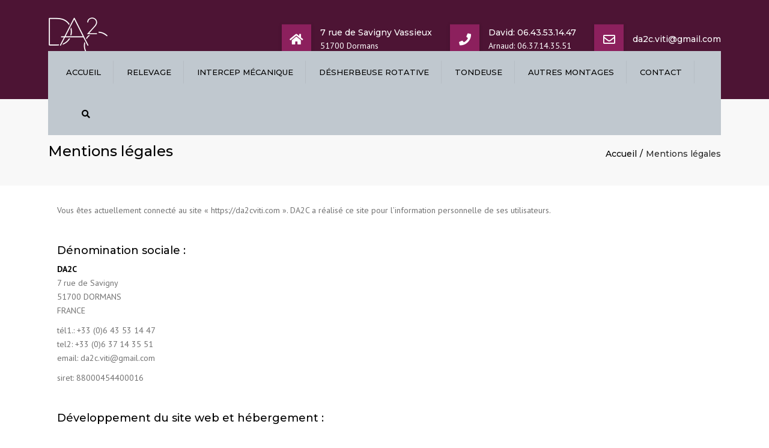

--- FILE ---
content_type: text/html; charset=utf-8
request_url: https://www.google.com/recaptcha/api2/anchor?ar=1&k=6Lc6I3saAAAAABcdu7l0H6qaa1vi7tZDZl4E-7D5&co=aHR0cHM6Ly9kYTJjdml0aS5jb206NDQz&hl=en&v=PoyoqOPhxBO7pBk68S4YbpHZ&size=invisible&anchor-ms=20000&execute-ms=30000&cb=jiczf13ezszv
body_size: 48602
content:
<!DOCTYPE HTML><html dir="ltr" lang="en"><head><meta http-equiv="Content-Type" content="text/html; charset=UTF-8">
<meta http-equiv="X-UA-Compatible" content="IE=edge">
<title>reCAPTCHA</title>
<style type="text/css">
/* cyrillic-ext */
@font-face {
  font-family: 'Roboto';
  font-style: normal;
  font-weight: 400;
  font-stretch: 100%;
  src: url(//fonts.gstatic.com/s/roboto/v48/KFO7CnqEu92Fr1ME7kSn66aGLdTylUAMa3GUBHMdazTgWw.woff2) format('woff2');
  unicode-range: U+0460-052F, U+1C80-1C8A, U+20B4, U+2DE0-2DFF, U+A640-A69F, U+FE2E-FE2F;
}
/* cyrillic */
@font-face {
  font-family: 'Roboto';
  font-style: normal;
  font-weight: 400;
  font-stretch: 100%;
  src: url(//fonts.gstatic.com/s/roboto/v48/KFO7CnqEu92Fr1ME7kSn66aGLdTylUAMa3iUBHMdazTgWw.woff2) format('woff2');
  unicode-range: U+0301, U+0400-045F, U+0490-0491, U+04B0-04B1, U+2116;
}
/* greek-ext */
@font-face {
  font-family: 'Roboto';
  font-style: normal;
  font-weight: 400;
  font-stretch: 100%;
  src: url(//fonts.gstatic.com/s/roboto/v48/KFO7CnqEu92Fr1ME7kSn66aGLdTylUAMa3CUBHMdazTgWw.woff2) format('woff2');
  unicode-range: U+1F00-1FFF;
}
/* greek */
@font-face {
  font-family: 'Roboto';
  font-style: normal;
  font-weight: 400;
  font-stretch: 100%;
  src: url(//fonts.gstatic.com/s/roboto/v48/KFO7CnqEu92Fr1ME7kSn66aGLdTylUAMa3-UBHMdazTgWw.woff2) format('woff2');
  unicode-range: U+0370-0377, U+037A-037F, U+0384-038A, U+038C, U+038E-03A1, U+03A3-03FF;
}
/* math */
@font-face {
  font-family: 'Roboto';
  font-style: normal;
  font-weight: 400;
  font-stretch: 100%;
  src: url(//fonts.gstatic.com/s/roboto/v48/KFO7CnqEu92Fr1ME7kSn66aGLdTylUAMawCUBHMdazTgWw.woff2) format('woff2');
  unicode-range: U+0302-0303, U+0305, U+0307-0308, U+0310, U+0312, U+0315, U+031A, U+0326-0327, U+032C, U+032F-0330, U+0332-0333, U+0338, U+033A, U+0346, U+034D, U+0391-03A1, U+03A3-03A9, U+03B1-03C9, U+03D1, U+03D5-03D6, U+03F0-03F1, U+03F4-03F5, U+2016-2017, U+2034-2038, U+203C, U+2040, U+2043, U+2047, U+2050, U+2057, U+205F, U+2070-2071, U+2074-208E, U+2090-209C, U+20D0-20DC, U+20E1, U+20E5-20EF, U+2100-2112, U+2114-2115, U+2117-2121, U+2123-214F, U+2190, U+2192, U+2194-21AE, U+21B0-21E5, U+21F1-21F2, U+21F4-2211, U+2213-2214, U+2216-22FF, U+2308-230B, U+2310, U+2319, U+231C-2321, U+2336-237A, U+237C, U+2395, U+239B-23B7, U+23D0, U+23DC-23E1, U+2474-2475, U+25AF, U+25B3, U+25B7, U+25BD, U+25C1, U+25CA, U+25CC, U+25FB, U+266D-266F, U+27C0-27FF, U+2900-2AFF, U+2B0E-2B11, U+2B30-2B4C, U+2BFE, U+3030, U+FF5B, U+FF5D, U+1D400-1D7FF, U+1EE00-1EEFF;
}
/* symbols */
@font-face {
  font-family: 'Roboto';
  font-style: normal;
  font-weight: 400;
  font-stretch: 100%;
  src: url(//fonts.gstatic.com/s/roboto/v48/KFO7CnqEu92Fr1ME7kSn66aGLdTylUAMaxKUBHMdazTgWw.woff2) format('woff2');
  unicode-range: U+0001-000C, U+000E-001F, U+007F-009F, U+20DD-20E0, U+20E2-20E4, U+2150-218F, U+2190, U+2192, U+2194-2199, U+21AF, U+21E6-21F0, U+21F3, U+2218-2219, U+2299, U+22C4-22C6, U+2300-243F, U+2440-244A, U+2460-24FF, U+25A0-27BF, U+2800-28FF, U+2921-2922, U+2981, U+29BF, U+29EB, U+2B00-2BFF, U+4DC0-4DFF, U+FFF9-FFFB, U+10140-1018E, U+10190-1019C, U+101A0, U+101D0-101FD, U+102E0-102FB, U+10E60-10E7E, U+1D2C0-1D2D3, U+1D2E0-1D37F, U+1F000-1F0FF, U+1F100-1F1AD, U+1F1E6-1F1FF, U+1F30D-1F30F, U+1F315, U+1F31C, U+1F31E, U+1F320-1F32C, U+1F336, U+1F378, U+1F37D, U+1F382, U+1F393-1F39F, U+1F3A7-1F3A8, U+1F3AC-1F3AF, U+1F3C2, U+1F3C4-1F3C6, U+1F3CA-1F3CE, U+1F3D4-1F3E0, U+1F3ED, U+1F3F1-1F3F3, U+1F3F5-1F3F7, U+1F408, U+1F415, U+1F41F, U+1F426, U+1F43F, U+1F441-1F442, U+1F444, U+1F446-1F449, U+1F44C-1F44E, U+1F453, U+1F46A, U+1F47D, U+1F4A3, U+1F4B0, U+1F4B3, U+1F4B9, U+1F4BB, U+1F4BF, U+1F4C8-1F4CB, U+1F4D6, U+1F4DA, U+1F4DF, U+1F4E3-1F4E6, U+1F4EA-1F4ED, U+1F4F7, U+1F4F9-1F4FB, U+1F4FD-1F4FE, U+1F503, U+1F507-1F50B, U+1F50D, U+1F512-1F513, U+1F53E-1F54A, U+1F54F-1F5FA, U+1F610, U+1F650-1F67F, U+1F687, U+1F68D, U+1F691, U+1F694, U+1F698, U+1F6AD, U+1F6B2, U+1F6B9-1F6BA, U+1F6BC, U+1F6C6-1F6CF, U+1F6D3-1F6D7, U+1F6E0-1F6EA, U+1F6F0-1F6F3, U+1F6F7-1F6FC, U+1F700-1F7FF, U+1F800-1F80B, U+1F810-1F847, U+1F850-1F859, U+1F860-1F887, U+1F890-1F8AD, U+1F8B0-1F8BB, U+1F8C0-1F8C1, U+1F900-1F90B, U+1F93B, U+1F946, U+1F984, U+1F996, U+1F9E9, U+1FA00-1FA6F, U+1FA70-1FA7C, U+1FA80-1FA89, U+1FA8F-1FAC6, U+1FACE-1FADC, U+1FADF-1FAE9, U+1FAF0-1FAF8, U+1FB00-1FBFF;
}
/* vietnamese */
@font-face {
  font-family: 'Roboto';
  font-style: normal;
  font-weight: 400;
  font-stretch: 100%;
  src: url(//fonts.gstatic.com/s/roboto/v48/KFO7CnqEu92Fr1ME7kSn66aGLdTylUAMa3OUBHMdazTgWw.woff2) format('woff2');
  unicode-range: U+0102-0103, U+0110-0111, U+0128-0129, U+0168-0169, U+01A0-01A1, U+01AF-01B0, U+0300-0301, U+0303-0304, U+0308-0309, U+0323, U+0329, U+1EA0-1EF9, U+20AB;
}
/* latin-ext */
@font-face {
  font-family: 'Roboto';
  font-style: normal;
  font-weight: 400;
  font-stretch: 100%;
  src: url(//fonts.gstatic.com/s/roboto/v48/KFO7CnqEu92Fr1ME7kSn66aGLdTylUAMa3KUBHMdazTgWw.woff2) format('woff2');
  unicode-range: U+0100-02BA, U+02BD-02C5, U+02C7-02CC, U+02CE-02D7, U+02DD-02FF, U+0304, U+0308, U+0329, U+1D00-1DBF, U+1E00-1E9F, U+1EF2-1EFF, U+2020, U+20A0-20AB, U+20AD-20C0, U+2113, U+2C60-2C7F, U+A720-A7FF;
}
/* latin */
@font-face {
  font-family: 'Roboto';
  font-style: normal;
  font-weight: 400;
  font-stretch: 100%;
  src: url(//fonts.gstatic.com/s/roboto/v48/KFO7CnqEu92Fr1ME7kSn66aGLdTylUAMa3yUBHMdazQ.woff2) format('woff2');
  unicode-range: U+0000-00FF, U+0131, U+0152-0153, U+02BB-02BC, U+02C6, U+02DA, U+02DC, U+0304, U+0308, U+0329, U+2000-206F, U+20AC, U+2122, U+2191, U+2193, U+2212, U+2215, U+FEFF, U+FFFD;
}
/* cyrillic-ext */
@font-face {
  font-family: 'Roboto';
  font-style: normal;
  font-weight: 500;
  font-stretch: 100%;
  src: url(//fonts.gstatic.com/s/roboto/v48/KFO7CnqEu92Fr1ME7kSn66aGLdTylUAMa3GUBHMdazTgWw.woff2) format('woff2');
  unicode-range: U+0460-052F, U+1C80-1C8A, U+20B4, U+2DE0-2DFF, U+A640-A69F, U+FE2E-FE2F;
}
/* cyrillic */
@font-face {
  font-family: 'Roboto';
  font-style: normal;
  font-weight: 500;
  font-stretch: 100%;
  src: url(//fonts.gstatic.com/s/roboto/v48/KFO7CnqEu92Fr1ME7kSn66aGLdTylUAMa3iUBHMdazTgWw.woff2) format('woff2');
  unicode-range: U+0301, U+0400-045F, U+0490-0491, U+04B0-04B1, U+2116;
}
/* greek-ext */
@font-face {
  font-family: 'Roboto';
  font-style: normal;
  font-weight: 500;
  font-stretch: 100%;
  src: url(//fonts.gstatic.com/s/roboto/v48/KFO7CnqEu92Fr1ME7kSn66aGLdTylUAMa3CUBHMdazTgWw.woff2) format('woff2');
  unicode-range: U+1F00-1FFF;
}
/* greek */
@font-face {
  font-family: 'Roboto';
  font-style: normal;
  font-weight: 500;
  font-stretch: 100%;
  src: url(//fonts.gstatic.com/s/roboto/v48/KFO7CnqEu92Fr1ME7kSn66aGLdTylUAMa3-UBHMdazTgWw.woff2) format('woff2');
  unicode-range: U+0370-0377, U+037A-037F, U+0384-038A, U+038C, U+038E-03A1, U+03A3-03FF;
}
/* math */
@font-face {
  font-family: 'Roboto';
  font-style: normal;
  font-weight: 500;
  font-stretch: 100%;
  src: url(//fonts.gstatic.com/s/roboto/v48/KFO7CnqEu92Fr1ME7kSn66aGLdTylUAMawCUBHMdazTgWw.woff2) format('woff2');
  unicode-range: U+0302-0303, U+0305, U+0307-0308, U+0310, U+0312, U+0315, U+031A, U+0326-0327, U+032C, U+032F-0330, U+0332-0333, U+0338, U+033A, U+0346, U+034D, U+0391-03A1, U+03A3-03A9, U+03B1-03C9, U+03D1, U+03D5-03D6, U+03F0-03F1, U+03F4-03F5, U+2016-2017, U+2034-2038, U+203C, U+2040, U+2043, U+2047, U+2050, U+2057, U+205F, U+2070-2071, U+2074-208E, U+2090-209C, U+20D0-20DC, U+20E1, U+20E5-20EF, U+2100-2112, U+2114-2115, U+2117-2121, U+2123-214F, U+2190, U+2192, U+2194-21AE, U+21B0-21E5, U+21F1-21F2, U+21F4-2211, U+2213-2214, U+2216-22FF, U+2308-230B, U+2310, U+2319, U+231C-2321, U+2336-237A, U+237C, U+2395, U+239B-23B7, U+23D0, U+23DC-23E1, U+2474-2475, U+25AF, U+25B3, U+25B7, U+25BD, U+25C1, U+25CA, U+25CC, U+25FB, U+266D-266F, U+27C0-27FF, U+2900-2AFF, U+2B0E-2B11, U+2B30-2B4C, U+2BFE, U+3030, U+FF5B, U+FF5D, U+1D400-1D7FF, U+1EE00-1EEFF;
}
/* symbols */
@font-face {
  font-family: 'Roboto';
  font-style: normal;
  font-weight: 500;
  font-stretch: 100%;
  src: url(//fonts.gstatic.com/s/roboto/v48/KFO7CnqEu92Fr1ME7kSn66aGLdTylUAMaxKUBHMdazTgWw.woff2) format('woff2');
  unicode-range: U+0001-000C, U+000E-001F, U+007F-009F, U+20DD-20E0, U+20E2-20E4, U+2150-218F, U+2190, U+2192, U+2194-2199, U+21AF, U+21E6-21F0, U+21F3, U+2218-2219, U+2299, U+22C4-22C6, U+2300-243F, U+2440-244A, U+2460-24FF, U+25A0-27BF, U+2800-28FF, U+2921-2922, U+2981, U+29BF, U+29EB, U+2B00-2BFF, U+4DC0-4DFF, U+FFF9-FFFB, U+10140-1018E, U+10190-1019C, U+101A0, U+101D0-101FD, U+102E0-102FB, U+10E60-10E7E, U+1D2C0-1D2D3, U+1D2E0-1D37F, U+1F000-1F0FF, U+1F100-1F1AD, U+1F1E6-1F1FF, U+1F30D-1F30F, U+1F315, U+1F31C, U+1F31E, U+1F320-1F32C, U+1F336, U+1F378, U+1F37D, U+1F382, U+1F393-1F39F, U+1F3A7-1F3A8, U+1F3AC-1F3AF, U+1F3C2, U+1F3C4-1F3C6, U+1F3CA-1F3CE, U+1F3D4-1F3E0, U+1F3ED, U+1F3F1-1F3F3, U+1F3F5-1F3F7, U+1F408, U+1F415, U+1F41F, U+1F426, U+1F43F, U+1F441-1F442, U+1F444, U+1F446-1F449, U+1F44C-1F44E, U+1F453, U+1F46A, U+1F47D, U+1F4A3, U+1F4B0, U+1F4B3, U+1F4B9, U+1F4BB, U+1F4BF, U+1F4C8-1F4CB, U+1F4D6, U+1F4DA, U+1F4DF, U+1F4E3-1F4E6, U+1F4EA-1F4ED, U+1F4F7, U+1F4F9-1F4FB, U+1F4FD-1F4FE, U+1F503, U+1F507-1F50B, U+1F50D, U+1F512-1F513, U+1F53E-1F54A, U+1F54F-1F5FA, U+1F610, U+1F650-1F67F, U+1F687, U+1F68D, U+1F691, U+1F694, U+1F698, U+1F6AD, U+1F6B2, U+1F6B9-1F6BA, U+1F6BC, U+1F6C6-1F6CF, U+1F6D3-1F6D7, U+1F6E0-1F6EA, U+1F6F0-1F6F3, U+1F6F7-1F6FC, U+1F700-1F7FF, U+1F800-1F80B, U+1F810-1F847, U+1F850-1F859, U+1F860-1F887, U+1F890-1F8AD, U+1F8B0-1F8BB, U+1F8C0-1F8C1, U+1F900-1F90B, U+1F93B, U+1F946, U+1F984, U+1F996, U+1F9E9, U+1FA00-1FA6F, U+1FA70-1FA7C, U+1FA80-1FA89, U+1FA8F-1FAC6, U+1FACE-1FADC, U+1FADF-1FAE9, U+1FAF0-1FAF8, U+1FB00-1FBFF;
}
/* vietnamese */
@font-face {
  font-family: 'Roboto';
  font-style: normal;
  font-weight: 500;
  font-stretch: 100%;
  src: url(//fonts.gstatic.com/s/roboto/v48/KFO7CnqEu92Fr1ME7kSn66aGLdTylUAMa3OUBHMdazTgWw.woff2) format('woff2');
  unicode-range: U+0102-0103, U+0110-0111, U+0128-0129, U+0168-0169, U+01A0-01A1, U+01AF-01B0, U+0300-0301, U+0303-0304, U+0308-0309, U+0323, U+0329, U+1EA0-1EF9, U+20AB;
}
/* latin-ext */
@font-face {
  font-family: 'Roboto';
  font-style: normal;
  font-weight: 500;
  font-stretch: 100%;
  src: url(//fonts.gstatic.com/s/roboto/v48/KFO7CnqEu92Fr1ME7kSn66aGLdTylUAMa3KUBHMdazTgWw.woff2) format('woff2');
  unicode-range: U+0100-02BA, U+02BD-02C5, U+02C7-02CC, U+02CE-02D7, U+02DD-02FF, U+0304, U+0308, U+0329, U+1D00-1DBF, U+1E00-1E9F, U+1EF2-1EFF, U+2020, U+20A0-20AB, U+20AD-20C0, U+2113, U+2C60-2C7F, U+A720-A7FF;
}
/* latin */
@font-face {
  font-family: 'Roboto';
  font-style: normal;
  font-weight: 500;
  font-stretch: 100%;
  src: url(//fonts.gstatic.com/s/roboto/v48/KFO7CnqEu92Fr1ME7kSn66aGLdTylUAMa3yUBHMdazQ.woff2) format('woff2');
  unicode-range: U+0000-00FF, U+0131, U+0152-0153, U+02BB-02BC, U+02C6, U+02DA, U+02DC, U+0304, U+0308, U+0329, U+2000-206F, U+20AC, U+2122, U+2191, U+2193, U+2212, U+2215, U+FEFF, U+FFFD;
}
/* cyrillic-ext */
@font-face {
  font-family: 'Roboto';
  font-style: normal;
  font-weight: 900;
  font-stretch: 100%;
  src: url(//fonts.gstatic.com/s/roboto/v48/KFO7CnqEu92Fr1ME7kSn66aGLdTylUAMa3GUBHMdazTgWw.woff2) format('woff2');
  unicode-range: U+0460-052F, U+1C80-1C8A, U+20B4, U+2DE0-2DFF, U+A640-A69F, U+FE2E-FE2F;
}
/* cyrillic */
@font-face {
  font-family: 'Roboto';
  font-style: normal;
  font-weight: 900;
  font-stretch: 100%;
  src: url(//fonts.gstatic.com/s/roboto/v48/KFO7CnqEu92Fr1ME7kSn66aGLdTylUAMa3iUBHMdazTgWw.woff2) format('woff2');
  unicode-range: U+0301, U+0400-045F, U+0490-0491, U+04B0-04B1, U+2116;
}
/* greek-ext */
@font-face {
  font-family: 'Roboto';
  font-style: normal;
  font-weight: 900;
  font-stretch: 100%;
  src: url(//fonts.gstatic.com/s/roboto/v48/KFO7CnqEu92Fr1ME7kSn66aGLdTylUAMa3CUBHMdazTgWw.woff2) format('woff2');
  unicode-range: U+1F00-1FFF;
}
/* greek */
@font-face {
  font-family: 'Roboto';
  font-style: normal;
  font-weight: 900;
  font-stretch: 100%;
  src: url(//fonts.gstatic.com/s/roboto/v48/KFO7CnqEu92Fr1ME7kSn66aGLdTylUAMa3-UBHMdazTgWw.woff2) format('woff2');
  unicode-range: U+0370-0377, U+037A-037F, U+0384-038A, U+038C, U+038E-03A1, U+03A3-03FF;
}
/* math */
@font-face {
  font-family: 'Roboto';
  font-style: normal;
  font-weight: 900;
  font-stretch: 100%;
  src: url(//fonts.gstatic.com/s/roboto/v48/KFO7CnqEu92Fr1ME7kSn66aGLdTylUAMawCUBHMdazTgWw.woff2) format('woff2');
  unicode-range: U+0302-0303, U+0305, U+0307-0308, U+0310, U+0312, U+0315, U+031A, U+0326-0327, U+032C, U+032F-0330, U+0332-0333, U+0338, U+033A, U+0346, U+034D, U+0391-03A1, U+03A3-03A9, U+03B1-03C9, U+03D1, U+03D5-03D6, U+03F0-03F1, U+03F4-03F5, U+2016-2017, U+2034-2038, U+203C, U+2040, U+2043, U+2047, U+2050, U+2057, U+205F, U+2070-2071, U+2074-208E, U+2090-209C, U+20D0-20DC, U+20E1, U+20E5-20EF, U+2100-2112, U+2114-2115, U+2117-2121, U+2123-214F, U+2190, U+2192, U+2194-21AE, U+21B0-21E5, U+21F1-21F2, U+21F4-2211, U+2213-2214, U+2216-22FF, U+2308-230B, U+2310, U+2319, U+231C-2321, U+2336-237A, U+237C, U+2395, U+239B-23B7, U+23D0, U+23DC-23E1, U+2474-2475, U+25AF, U+25B3, U+25B7, U+25BD, U+25C1, U+25CA, U+25CC, U+25FB, U+266D-266F, U+27C0-27FF, U+2900-2AFF, U+2B0E-2B11, U+2B30-2B4C, U+2BFE, U+3030, U+FF5B, U+FF5D, U+1D400-1D7FF, U+1EE00-1EEFF;
}
/* symbols */
@font-face {
  font-family: 'Roboto';
  font-style: normal;
  font-weight: 900;
  font-stretch: 100%;
  src: url(//fonts.gstatic.com/s/roboto/v48/KFO7CnqEu92Fr1ME7kSn66aGLdTylUAMaxKUBHMdazTgWw.woff2) format('woff2');
  unicode-range: U+0001-000C, U+000E-001F, U+007F-009F, U+20DD-20E0, U+20E2-20E4, U+2150-218F, U+2190, U+2192, U+2194-2199, U+21AF, U+21E6-21F0, U+21F3, U+2218-2219, U+2299, U+22C4-22C6, U+2300-243F, U+2440-244A, U+2460-24FF, U+25A0-27BF, U+2800-28FF, U+2921-2922, U+2981, U+29BF, U+29EB, U+2B00-2BFF, U+4DC0-4DFF, U+FFF9-FFFB, U+10140-1018E, U+10190-1019C, U+101A0, U+101D0-101FD, U+102E0-102FB, U+10E60-10E7E, U+1D2C0-1D2D3, U+1D2E0-1D37F, U+1F000-1F0FF, U+1F100-1F1AD, U+1F1E6-1F1FF, U+1F30D-1F30F, U+1F315, U+1F31C, U+1F31E, U+1F320-1F32C, U+1F336, U+1F378, U+1F37D, U+1F382, U+1F393-1F39F, U+1F3A7-1F3A8, U+1F3AC-1F3AF, U+1F3C2, U+1F3C4-1F3C6, U+1F3CA-1F3CE, U+1F3D4-1F3E0, U+1F3ED, U+1F3F1-1F3F3, U+1F3F5-1F3F7, U+1F408, U+1F415, U+1F41F, U+1F426, U+1F43F, U+1F441-1F442, U+1F444, U+1F446-1F449, U+1F44C-1F44E, U+1F453, U+1F46A, U+1F47D, U+1F4A3, U+1F4B0, U+1F4B3, U+1F4B9, U+1F4BB, U+1F4BF, U+1F4C8-1F4CB, U+1F4D6, U+1F4DA, U+1F4DF, U+1F4E3-1F4E6, U+1F4EA-1F4ED, U+1F4F7, U+1F4F9-1F4FB, U+1F4FD-1F4FE, U+1F503, U+1F507-1F50B, U+1F50D, U+1F512-1F513, U+1F53E-1F54A, U+1F54F-1F5FA, U+1F610, U+1F650-1F67F, U+1F687, U+1F68D, U+1F691, U+1F694, U+1F698, U+1F6AD, U+1F6B2, U+1F6B9-1F6BA, U+1F6BC, U+1F6C6-1F6CF, U+1F6D3-1F6D7, U+1F6E0-1F6EA, U+1F6F0-1F6F3, U+1F6F7-1F6FC, U+1F700-1F7FF, U+1F800-1F80B, U+1F810-1F847, U+1F850-1F859, U+1F860-1F887, U+1F890-1F8AD, U+1F8B0-1F8BB, U+1F8C0-1F8C1, U+1F900-1F90B, U+1F93B, U+1F946, U+1F984, U+1F996, U+1F9E9, U+1FA00-1FA6F, U+1FA70-1FA7C, U+1FA80-1FA89, U+1FA8F-1FAC6, U+1FACE-1FADC, U+1FADF-1FAE9, U+1FAF0-1FAF8, U+1FB00-1FBFF;
}
/* vietnamese */
@font-face {
  font-family: 'Roboto';
  font-style: normal;
  font-weight: 900;
  font-stretch: 100%;
  src: url(//fonts.gstatic.com/s/roboto/v48/KFO7CnqEu92Fr1ME7kSn66aGLdTylUAMa3OUBHMdazTgWw.woff2) format('woff2');
  unicode-range: U+0102-0103, U+0110-0111, U+0128-0129, U+0168-0169, U+01A0-01A1, U+01AF-01B0, U+0300-0301, U+0303-0304, U+0308-0309, U+0323, U+0329, U+1EA0-1EF9, U+20AB;
}
/* latin-ext */
@font-face {
  font-family: 'Roboto';
  font-style: normal;
  font-weight: 900;
  font-stretch: 100%;
  src: url(//fonts.gstatic.com/s/roboto/v48/KFO7CnqEu92Fr1ME7kSn66aGLdTylUAMa3KUBHMdazTgWw.woff2) format('woff2');
  unicode-range: U+0100-02BA, U+02BD-02C5, U+02C7-02CC, U+02CE-02D7, U+02DD-02FF, U+0304, U+0308, U+0329, U+1D00-1DBF, U+1E00-1E9F, U+1EF2-1EFF, U+2020, U+20A0-20AB, U+20AD-20C0, U+2113, U+2C60-2C7F, U+A720-A7FF;
}
/* latin */
@font-face {
  font-family: 'Roboto';
  font-style: normal;
  font-weight: 900;
  font-stretch: 100%;
  src: url(//fonts.gstatic.com/s/roboto/v48/KFO7CnqEu92Fr1ME7kSn66aGLdTylUAMa3yUBHMdazQ.woff2) format('woff2');
  unicode-range: U+0000-00FF, U+0131, U+0152-0153, U+02BB-02BC, U+02C6, U+02DA, U+02DC, U+0304, U+0308, U+0329, U+2000-206F, U+20AC, U+2122, U+2191, U+2193, U+2212, U+2215, U+FEFF, U+FFFD;
}

</style>
<link rel="stylesheet" type="text/css" href="https://www.gstatic.com/recaptcha/releases/PoyoqOPhxBO7pBk68S4YbpHZ/styles__ltr.css">
<script nonce="YU1EehT65r4-zfiUi3f9tw" type="text/javascript">window['__recaptcha_api'] = 'https://www.google.com/recaptcha/api2/';</script>
<script type="text/javascript" src="https://www.gstatic.com/recaptcha/releases/PoyoqOPhxBO7pBk68S4YbpHZ/recaptcha__en.js" nonce="YU1EehT65r4-zfiUi3f9tw">
      
    </script></head>
<body><div id="rc-anchor-alert" class="rc-anchor-alert"></div>
<input type="hidden" id="recaptcha-token" value="[base64]">
<script type="text/javascript" nonce="YU1EehT65r4-zfiUi3f9tw">
      recaptcha.anchor.Main.init("[\x22ainput\x22,[\x22bgdata\x22,\x22\x22,\[base64]/[base64]/[base64]/ZyhXLGgpOnEoW04sMjEsbF0sVywwKSxoKSxmYWxzZSxmYWxzZSl9Y2F0Y2goayl7RygzNTgsVyk/[base64]/[base64]/[base64]/[base64]/[base64]/[base64]/[base64]/bmV3IEJbT10oRFswXSk6dz09Mj9uZXcgQltPXShEWzBdLERbMV0pOnc9PTM/bmV3IEJbT10oRFswXSxEWzFdLERbMl0pOnc9PTQ/[base64]/[base64]/[base64]/[base64]/[base64]\\u003d\x22,\[base64]\\u003d\x22,\x22QC1QJcKZw5nCojJcw4bDuMKFw4HCnmogdcOCfx0iYh0Jw5sVc1ZSWsKyw495B2hub0nDhcKtw4vCrcK4w6tGVwguwr/CuDrClj3Dl8OLwqwyFsOlEXldw51QHcKNwpguPsOgw40uwrvDs0zCksO8OcOCX8KmHMKSccK/fcOiwrwMNRLDg1bDrhgCwrxrwpI3A24kHMK+FcORGcO0ZsO8ZsOHwoPCgV/CssKwwq0ccsO2KsKbwqEZNMKbZ8Ocwq3DuSUWwoEQbTnDg8KAV8OtDMOtwpNzw6HCp8ODFQZOccKyM8OLdMKeMgBZGsKFw6bCuDvDlMOswpN9D8KxNl4qZMOuwqjCgsOmR8OWw4URA8Odw5IMWU/[base64]/DoxFOYsORw6zCisO+PMOkw5Rhw67DkgkKNXUeDcOaBXbCp8Oqw58/J8OwwoEyFHYxw57DocOkwofDi8KYHsKNw6o3X8KlwpjDnBjCmMK6DcKQw6IXw7nDhgsfcRbCr8KLCEZgJcOQDB1mAB7DrS3DtcORw6fDkRQcAhcpOS/CgMOdTsKkdCo7wpweNMOJw4RuFMOqJ8OEwoZMFkNlwojDlsO4Wj/[base64]/ChAd2wr5OSB8wB8KWant+Fl3CqzN5SX5yUHBcSFYKEz3DqxI0ccKzw65Yw6/[base64]/CvsKaKcODwrEmw407TEYVw4gJFSDCpcKYw7rDrW13wqh8aMKWIsOOE8K1wrkuJUFYw6zDi8KpLcKbw4bCh8KFPmxmV8K4w4/Dm8Kjw6/CtsKNOX3Co8KIw5zCrEvDlQfDoFUUCyXDmsOlwqY/LMKDw7djNcOjasO1w5sFXV3DlirCvHnDpVzDi8OFBwHDtz8vw5LCvyjDoMOoL0hvw67CpMOrw44vw4VnClAlLRluasKnw5d2w4EgwqXDlgdSw4I/wq5fwogbwqfCm8K8VsKeRnVaQsKQwq5nBsOywrrDssKqw6NwEsKRw59CJkFGfcOgd2/[base64]/CmC7Dmy7DiDHCiExHw6EjYXPDujzCtVoVd8Khw6nDr8KyVw3DvWkkw7TDisOvwptdM1LDrMKBbMK1D8OiwoVkGD3Cl8KjQg/DjMKTKW1HdMOXw5PCrAXCtcKmw7fCogvCpTYiw7vDtMK6QsK+w7zCjMKdw5vCkG3DtiYEFcOdEUrCrm7Du3wvPsK1Fjcdw5VCPCV1DsO/wrPCl8KRU8KQw63DnXQUwo4iworCtTvDmMOswr9GwozDjjnDizXDtklea8OIGWjCqFLDnwnCucOcw7YPw4nCu8OwGAjDghFAw7RqRcK7OGzDnR8NaU7Dk8KTc1x6wqdAw6hRwoInwrBAZcKDC8OEw609woQIGsKHSsO3wo83w67Dv3l/wox/woLDscKCw5LCqEBdwp/[base64]/DlntDeWbCoG8uwovDsmXDocOQbm/DoExkwopjK2XChcKpw7x1w7HCoUwMLwRTwqkMTcO1NSTCtcOiw5o/K8K8FsKpwogLwpJ9wo94w4TCvsKvQT/Cqz7CvMK+ccKEw6kSw6bCiMKEw5jDnArCnW3DhCQDCsKywqsYwrkRw4pFccODQMO9worDjsO/[base64]/[base64]/ZcOTw6lsw6g9blhvw4sqC8Odw7g2w6PCncO3w5Vowp/DrMK5PMKTO8K2S8KEw5TDicOTwp0iaAowTEwYN8Ksw4DDpsKOwoXCpsOpw5NOwpw/DEQOXTTCvidYwoECQ8OpwpPCpSnDgsKXZBHDksKwwqHClcOXPsKVw57CsMONw5nCtBPCkFgHw5zCi8KSwpVkw4EAw7TCrcKnwqQ6UsKuKMOdb8KFw6HDq1cvXWAhw6vCqTs3wr/DqMOZw5pBbMO7w5YNw7bCqsKvwr1XwqM2EwFkNMONw4dGwqMhZHzDisODATM4w6k4LFXDkcOlw75RWcKvwpLDiE0Xw45vw4/CqmHDq21Bw5vDnUx2GRt2XHMzb8KRwpZRwrEhWcKpwqcKwqobT0fCm8O7w5FPwoQnFcOtwofCgx41wrTDkEXDrBtWJFU9w5keZsOzEcKdw5wCw7MKH8KYw7fDqEnCmTfCtcOZw73Cu8O7VijDjSDCgydtwrEow6pAOCgvwrLDucKtA3R6UsOiw6l9FHg6woZ/GTbCqXZzWMOBwqMtwrVHDcOycMK/fk0owpLCs1dOTysAX8K4w4kYacKdw7jCl185wo3Cp8Odw7Ftw6ZPwpDClMK6wrXCjMOlLGzDt8K6wo5cwrF3wpN4wrMIfsKKTMOGw7ZKw7w2KF7CmF/[base64]/w44Kw6LDnMK7wpPCnMOyMFbDpsK0bSkYwr9fwoE4wrxSwq8jDF9jw5fDksO3w6vCm8KfwrplKWopwq8AZm/DrsKlwp/CocKZw78cw5EGWAhnJDZ/S1JTw6Zsw4bCn8KAwqbCgRDDiMKQw4vDhD9Bw7xxw5VSw7/DiWDDo8OVw77CsMOAw6HCpx8RV8K+WsK5w71VX8KbwqHDkcKJFsOsUcKRwo7CnHpjw5d6w6DCncKvIsOrCknCksOVwp1tw6DDgcOYw7HDmn08w53DpMOhw5Ftw7fDhXV6wqUtXMOnwpLCkMKDYi/CpsO2wol1GMOpWcOaw4TDnW7Dqnspwp/CjyVJw6NUSMK2wq0jBMOvMcOuK3JEw5lDYsOLdcKJO8KURMKBdMKjZxVRwq92wprCn8OkwqbCgsOMKcOvY8KHYsK8wpXDiV4yPsONEsKHG8Oswq4Uw67Cr1vCvjJQwrctc3/Dr3N8d3DCpcKnw4Anwo9XF8OlccO0w6jCgMODdXPCp8OgKcO3XgdHE8OrRn9kCcKvwrUHwoTCgE/[base64]/w5cic2nCkwTDmsOiUx3CssO1Y0ptw7BsccOpw5gpw4x9RmE+w73DsSbDkT3DmcObPMOTIXbDhztAHsKDw4TDvMKzwrfCoBc0PBzDhUXClMK3wpXDgH7CtmfChMKEShrDpGLDn3zDjTjDkm7DjMKIwqw2OMK6cV/Cm11TIhHCq8KMwpYEwpxpQcOuwpY8wr7Cv8ODw5YRwpDCl8Kgw5TCu07DpTkUwrHDlhXCuysca3owVXAjwoI+QMO7wrl8w4ZCwrbDlCLDil9KPilAwpXCrsO9OQkIwr/[base64]/CvkvDuMO4w408woobBcKuworChsOtw4IGw7VTw6JHwrdcwoBsFMOgKsKOIcO0DsKww7cpOsOjcMOIw7rDpHHCisOfAS3CqcOAwoF3w5lBX05iSCjDgjlGwoLCosO/aFMpwpLClSPDthIycsKMfxtUZTc8EcKpP2dHPsOGIsOcS0TCn8OSdlzDt8K/wohxfEvCv8O/[base64]/w4J3NljDl8Odw4bCrigcw5TDjRLChMOSfXFyw5YoHMOSw74uDMKTNcO2esKhwrbDpMK+wpVTY8Ksw48nVDnCqzlQMWXDuFpNS8KfQ8O3fA1ow6ZRwobCs8OEXcKuwo/DtsOWe8O8VMOfesK9w6fDjnLCvzpceUgkwpbCh8KtGMKcw5PCn8O1ZlEfU15LPcOkcFfDlsODB2HCmUkMW8KZwq3Dh8Obw6dtQ8KNJcKnwqAow5w9ZyrCh8K4w7rCmcOvVCBYwqkww47CosOHd8O/[base64]/Dv1Fqw5ZqwpLDvHZDw6c6QG5DbUHCqy0UAsKvIcK/w7BvYMOlw73ChcO/[base64]/w4zCqQjDuW3CjMOwaRB/wrwiw4Vif8KCKSnDl8Ozwq3CujfCoxlhw6vCjxrDuH/CqQgQwpzDsMOnw7k/[base64]/DtXLCqsOuNcO7XinCh0YjMsKVIcKVw6zDoAVOO8Ohwo3CiMKBw5vDjTd3w5h4P8O6w7s1LkfDtTR5OXxkw4wiw5MYe8O6BCZCS8KsLlLDn1ZmfcOiw7pyw5vCusODdMKvw5fDnsKnwrdlGjHCncKPwq/Co0LCincGw5MJw6h2w6PDv3rCtcOuIMK1w7c8C8K5dMKEwohoAsKDw6ZEw63DmsKDw4XCmRXCjFhKW8O/[base64]/Ct03Dol9oVcKww5thwqc0RXrDosOkTmjDkVZ0ZMKvPH3DiHzCkD/Ds1VXHMKsecKtw7nDksOrw43DrMKAeMKEw6PCsH7DjkHDq3dnw7hFw5V6wp56HsOXw7/DqsO3XMKFwp/CoHPDrMKkKsKYwqDCrsOgwoPCgsKWw7sJwotxw6IkXQTCpVHDqnAxecKzfsK+PsK/w6nDkilYw5ByPTbCpRJcw48gNBfDo8KcwoHDoMKVw4PDtiV4w4zCocOhB8OUw5Fww6YbAcKlw4tpasO0wpvDhXjDjsOJw6/[base64]/Cih7CgsO1K3rDtEN8wrfCuMKOw5MLAsOIeVzCi8KWaG3DtEc1V8OGCMKBwpbCncK7TcKBF8OLACNtwp3ClcKWwq3DpMKOPT/DncO5w5FrAsKVw6PCt8Oyw5lYNwjCjcKVPC8+SFfDksOqw7jCs8KfHGMHcMKWO8OIwpYAwoUUR3/[base64]/DpFVhHVXDqUPCq8O6d8O1OTwsZXfDpMOpwq/[base64]/DqMKLwo/[base64]/Cn8KFQG8zw4PDlsKgw5LDj8Olwq3DtVvDvB3CsEjDhVfDsMKxYkLCh1kQOsKWw7B1w7zCl2rDmcOcZXvDt2/DiMOuVsOREMKAwqXCu0U8wqESw4sfTMKIwpxIwqzDlXXDmsK7PUfCmiUmQMO+CCfDqCokAmkaQ8O3wpvDvcOswoZhcVHCpsKoEAxCw51DGwHDhivCuMOPTsKkSsOwQ8KjwqjDjwvDsFrCicKPw6R3w4l7O8OjwqXCpwfChmrDv1HDqW3DqS/[base64]/DnV8bOMKvwoAew4HCtcOHwpXDh1gEJsKPd8OlHVYmFsOLw649wrfCtRxswrF3wqcYwoTDjR1If0hALcKNw47DkyzDpsKswqrDnXLCmybDgRgEwpPDgmNTw7nDrmYBK8OgRFUmZsOoaMKkFH/DucOMF8KVwrHCkMKEZiBjwroLaxNOwqVrw57CmcKRw5vDiDTDscKUw5pXS8O/TkTCh8OsQXdgwpvCnlbCuMOpf8KCXQZhNyDDi8OYw67DgizCmxrDjsOewpQ+L8KowpLCijzCtQcbw4ZJHMK6wqTCosKqw4/[base64]/UBcwLMK8Y8OaAMK5WMOpfiREwpJGwprCp8KJLMK+WcOFwrgZFcOUwq5+w5zClMKVw6NPw4kPw7XDhRtmGh3CjcOpJMKUw7/DtcOMA8K0a8KWcmjDqMOow67Cig9SwrbDhcKLL8O8w7s4KcOOw7HCh3hRHF8Twrc6dX/Dh3ttw6fCqMKAwo8hwpnDvMOIwpbCqsKyIWvChEXCsy3DosKIw5VsaMKyWMKEwrVFYAnCokvCo3kQwpwCAiTCtcK6w4jDkz40B2dpwrVdw7Baw5Y5CTXDtlbDmFJIwrVmw4l4w5RHw7rDgVnDucKMwpLDk8KlJz4Rw53Dvl/DrMKCwr3CvSbDvVApVTlrw7/DriHDvy9+F8OYJcOZw5AyEsOrw4bCo8KyIsOCGFR6F14DT8KhXsKZwrIkEWjCm8OPwol2JBkCw78MUDfCsmjDmjU9wpbDnsKkM3bCuA5wAMOKF8O7woDDnCEJwpxPw7nCqDNeIsOGwpPCqcOpwpnDg8K7wpF9YcKpwp04w7bDgjB4BHNjL8ORwp/[base64]/wrXCoUMkcxXCmm3DmMKxw5fCm8K/[base64]/wqdvw4DDusKFw4DCjSbCsBtgfMKBw5wGCRjCpcObwrVNMjIfwr4AUsKecA/ClQsyw4XDsALCvnJlZVAJPh7DmhYLwr3DrcOoLT8hOsKSwo5UR8K2w4bDvGIfSUQyUcOHbMKHwpvDocOJwokAw5vDiRPDusK/wow5w59SwrQGB0DDlEpow63DrXfDmcKiUsKmwpsVwr7CicK5N8OZTMKgwo9iWVfCniZyKMKWa8ObAsKFw64ONkPCsMO6a8KRw6rDpcOHwrkFPUtXw63CmsKdDMOywpJrRQHDv1LCucO8AMO4IE1Xw6/Dp8KEwrxja8O9wrR6G8OTwpVDCsKuw6htd8KlOAcIw6sZw6DCj8OXw5/[base64]/CkMKvREvDsngfSGZ/L3Ibw78Wwo/CnWDCl8K2wrfCnFNSwpPDpFpUw5LCqBd8KyDCmz3Dj8KZw4Vxw7PCsMKjwqTDgsORw60kSSYUfcKXK31vw6PDmMO4bsOqfsOTHcOqw6LCgDcHDcOPc8KywoVew5/[base64]/dMOxw5NgZytGfHvChsOJExzCkyDDp3TDq17DlWJUBMKUTDEVw4vDh8Kvw4xgwqgND8O9WxDDqi7CicO3w6ljWFbDs8OBwrQPd8OfwpPDoMK7YMOTwqvClAYtwrTDq2xVGcOZw4zCscOvOcKSDMOTw7kBdcKjw5lce8K/[base64]/w7VpKCDCosOlWS/CiRl3wqvCh8Khw6gVw53Dn8KpWcO5aFXDqGTCk8KOw5vCkGYQwqjCjMOTwpXDpi4/wqd6w7IuecKUIcK1wprDlG5Lw7Idw7PDrjUFwpnDj8OOdwnDvsOwD8KQAFw2K0rDlAlqwr3Ds8OAZ8OXw6LCpsOKDw84w7YewqUoKMKmIMKUWiQ3e8OcXn8Gw58KLMO3w4HCkksmfcKmX8OkbMKxw4kYwo4YworDhcO8w4TCugUAXC/Cm8Krw5k0w5V+HC3CliLCt8KKPAfDvsOGwqfCocKlwq/DoBAUbTA2w6Niwp/CksKOwrANK8Ogwo/DoQFpwpnCnmLDsB3DucKjw5Yzwpw6Yi5Ywrd1XsK/[base64]/[base64]/[base64]/[base64]/DmcOMwpDDssKNV8KHw6sxFz7DiWRpwp7Dv1pzU8K/QMOmZR/CkMKlecO+UsKUwqB7w5fCogHCkcKMT8KeXsOkwqYsKcOmw6hEwq7Dj8OYLTMmdsKow7JjQcKQdWPDo8OYw6hTecOpw6LCgwfCsDE/wroawpR2c8OCWMKLNRHDn3U/ccKYwqrDt8KVwqnDp8OZw6nDpy3DtFXCucK4wq/[base64]/Ctl/DsBfDgcOKCsOEwoATwqjDmsKLwoDDqnhjM8KTe8Kqwq3CsMK7B0JxJwrCn0AvwpPDon5Nw7/[base64]/[base64]/DtsKYCcO0wrzCmMK1w4RUw5lgw6IcE8O0Uwdhw6XDhsOqwqfDgsO1wq/Dr2DCgCzDtcOjwoRswpnCucKcV8KFwqZ7YsOdw7TCpCQ2GMKqwqMnw68dwrfDm8Kiwq1CSMK5FMKewqDDkwPCtnTDkXZQHzxmN3rCncOWPMOwGGhsOUzDlg9+AGc9w4E7W33CuTcNZAXDtTcuwqwtwox6BsKVUcOEwozDssOvccK/[base64]/DucOjESfCksOcNTjCuGodwr/Clz/DhnN0w6precKFB2hRwqDCrsKKw6bDt8KSw7bDi2BTMcKYw4rCsMKcM3l1w5jDrFMTw4nDhxZ3w5nDnsOcO1PDhyvCqMOHJWFTwpnCrMOLw5YIwpLCkMO6wqFow7jCusKYK3R/cV9YOMKAwqjDslscwqcEGV/DhMOJSMOFCMORfw9IwonDtxADwpDCpTfCsMOjw504P8O5w71fOMKdb8K3wppXw5PDjcKRQybCiMKAw4DDssOSwrDCncKpUSU7w7UjTlfDgMKdwpHCncOHw5DCrMO3wo/Cpg3DhWdKwrXDssO4HQV7aSbDkA1IwqfCkMKAwqvDqn/Cm8KfwpRvw5DCpMKGw7JrZsOmwqjCpRDDkBfCjHhdbBrCh1wgNQYfwqAvXcOFWAcldgnChsO/w7xUw7gewonCvh/DkFDCscKxw6XCiMOqwqwXBcKqd8O1AGRCOMKmw43CtD9wE1rCjcKERUTCiMKtwqoyw7bCohHCkVTDo0rCmXXCmMOHccKQeMOjNMOALsKfGyo/[base64]/w6DCscOMN8K1w7HDnsOHwr4cNQ/CnsKzwqzCrsOSMlbCqcOdwp7DvcKECCbDmDZ/[base64]/w5Ffw4DCnGBSfRfCiMOsHCpZw5/CocK8AyphwpbCnFfClEQiEg3CmV4XFTDCm0XCqDhOHEPCjMOMw43ChVDCiGEKGcOawoc+F8O8wqI1wpnCsMOgNUt/wqDCqhHCnUXCl0jCmT93RMKMCMOjwo0Iw77DkygrwqLCgcKkw7jCinbCuy5vYw/CmMOiwqU1B14TFMOcw5zCuT3DpBMGfT3Dj8Kuw6TCpsOpU8Oqw5nCmQ0Hw75aJWULeyfDlsOkN8Ofw7gFw67DlTrDpU7CtGNoR8ObdHc5eQElVsKcGMO3w73CoAPCqsKuw4pNwqrDpyjDjMO3asOPR8OgDnFeUl8dwroZUH3DrsKTA3Usw6bDhlBldsOVUU/DqBLDik8DYMOoIw7DpMOGwoTCsi4OwqvDozByIcOhN0RndAXCoMKwwpZHZBXCjcKow6/[base64]/wrAMLVXCpcO6T8Oswokmw6tNw4IOKxFTw7V5w6x/VsOlCkYewpvDtMOow7rDuMK6bwnDjSvDsSrDvGzCs8KtFsOUPUvDv8OfGMKcw7xHT33Dm0HDgRXCgRMcwqLCkAsbw7HCi8KhwqxGwo4jM3vDjMK0woYEPiIANcKIwo3DiMKKHMKPQcOuwqQHbMOhw7DDtsKvPxV3w4jCnhpMaQp5w6TCm8ODFcOseTfCkVV/wqJoE2XCnsORw7RhejhzKsOpwp8QdsKQdsKGwoJuw7dbYBvCk1VCwqDCjsK2MkAmw7ghwqcVQMK+w6fCtlTDocO4VcOcwpfCgDl8cyHDocOow67CqU7DlW8aw7ZKODHCtsOCwpA6XsOwMcK/G1dLw67Dn1sIw5JvfHXCjMOJAXAWwqpXw5nCoMOgw4gPw6zCr8OKVMKRw78IciNpGSYKdcOdJMOMwqEewpscw4pOYsO3bStsVyAYw5XDvA/DssO8LVEHUTg4w5zCpkh4Z1x/cmHDll3CrRI2XHsEwqnCgX3CrilNVV8MSnQoA8O3w78iYl3Cm8Oqw7J0wr4YB8OkXMO9SRpjIsK7woQDwp8Nw4fCmcOYHcO5KH3ChMKqI8Kfw6LCpjpzwoXCrGrCuGrCp8OMw4jCtMOUwp1pwrIDBzZEwpYbcVx/wqLDv8OWNMKGw5TCpcKJw4oINMK9GzZBw6o6HMKXw6kcw7tfUsKfw6hBw54IwqPCvMOuKx3DnDnCscKKw6PCtFF+GMO6w5/[base64]/HsKewqJ4w5TCqsKdVsOhCzkCwpx4TsKCwo/CmFTCjsONd8OWfVHDlV5uCMOkwpNZw73Ds8KVFWcfMHhfw6clwpoOTMKow4U7wqPDsm1hw53CnnFswqDCgC9mFMO7w6jCjMOww7rCpXtANkXChsOfdQlUfcKcICfClW3DoMOsblrCgQU3HHfDthHClcOdwrXDvcOCKWjCiXoywo/DowUlwqzCu8K9wqdawr3CugVQQ1DDjMO4w7NoKsO/w7HDog3DhsKBVzzCjGNXwo/ClMOhwrsHwpA5G8K/CzxJD8KzwrQJXcOJUsKiwpnCosOow5LDrytKHsKtVMKieDvDsGRpwqk1wpQJasOiwr7CpC7CrHlSacKWTsOnwoQ4C3YzKQsNAsK8wq/CgHrDlMKDwrXCrDMHKw8BRApTw5MNw57DoU5vwpTDiz3ChG3Dn8OtKsO7JMKMwo9hQTrDh8KjB2/DgcKawrPDlxXDpXkOw7PCqiENw4XDpBbDi8KVw5dWwo/[base64]/CicKEwqfDiMOQfGU5w7VlBcOywqrDhsK8IcKbI8KLw7J6w7d9woPDoXnCrsK4Dj4pd3vCuEDCk2h9M3BnfU/DjBLDunfDncOBQwsFaMKBwoTDpF/CiATDo8Kew6zCgMOFwpVpw5J2GkfDvV/[base64]/[base64]/DrxRKNMK4NmJhw7ISw7hQw5sbwp9Yd8OxCsO6eMOxW8OGHsOZw4vDtkfCmHzCmcKHwpvDjcKRbH7DrAlfwp/DhsOLw6rCucKjFGZzwoR+w6nDqh4SXMOKwpnCtkwNwqhywrQ/ccOFw7jDnCIgExZjY8ObK8OmwpRlBcOEZ2bDrMKzOcOfT8O/wrcVSsODa8Kuw5hnGhjDs3zDkEB+wo9kBGfCusKkaMOCwoc5TsK+dcK4M2vCrMOPTsKpw4TCi8KlCGRLwrwIwrrDsW5qwq3DvR5Kwp7CgcK/[base64]/wpI3wocDJVI6w51Tw4RvGEXDiMKHUMKRWcK/YsKQcMOwPlbDtHphw4pkIlTChsO7GCA5QMO2BDnCksOMNsOEw7HDv8KNfiHDs8OlOCXCi8KPw77CosObw7UvY8K8w7U9LA/DmjHClVvCt8O7WcKyPMOnYElYwq7DswNvwq/CsyFUVMOkwpcyClQBwqrDq8O+LcKaKDUKXXnDoMK1w5Btw67CnmzDnVTDnFjDm1h8w7/Dt8Kqw71xfMO0w4TCr8Kiw4sKU8KYwoHCqcKXTsOsQcK+w5htMDRewqHDil7CicOBc8OEwpAnwpZ5JsOUSMOOwpAnw4oGWS/DnUBSw4vCkVwSw5kVYXzCjcK0wpLCiU3CrGBbOsOhTAHCrsOrwrPClcOSwqjCgkwYA8KUwoMUcQrCmMOJwpYBbjcuw5zCosK2K8ODw4l4TxrCu8KSwqghwq5vU8KGw6XDjcO1wpPDi8OBTVPDt2ZePk/[base64]/CtcOBwokgQsOLw64JXnnDtWcIcMKfw7/Dp8Kvw7MVXTvDgD/DjsKHcV7DnyxaHcKTLEvDqsO2csO0MsObwqhkP8OTw5PCiMOTwp3DigJeLwXDhTMLwrRPw5sfXMKcwp/CrcKOw4oww47CnQUYw53Cj8KHwpzDtEglwrlCw515BMKhwo3CmQ/[base64]/[base64]/[base64]/Cp8OJw6LCvcKsw5zDp8Kzw7sKwr5UdcOqw4ZeKxvDq8O3e8K7wr8Fw6XCs2HChcKDw7DDlBrCt8KgSh8fw4fDvBNQVxFAOBlabG9/wonDuAZQWMOYHMKRJSJEbsKKw43CmhR0ZjHCix9iHl5rVSDCv0bDulXCkC7CmcOmIMOacsKdK8KJBcOqdHgaEAtZfcOlH14jwqzCocOWY8KYwodrw7Qjw7/Dq8OMwodywrDDoXvDmMOacsK8wpRfDQsXHTHCunAuJRPDhiTCnGAewqsDw4XCsxQ3UcKWPMOYc8Kaw5/DqXp+TEXChMKvwrkcw7gBwr3Cj8KbwpdkDE8kAsKDYcKEwpUQw5oRwqs3F8K0wp9Pwqhewo8ZwrjDkMOnHcK8fAFFwp/CsMKuNsK1AxTCl8K/w77DhsKXw6cjYMKWw4nChQbDksOqw5fCnsOlHMOWw53CqcK7B8KBwr3CpMOYbsOXw6pfKcKnw4nCvMOmdMKBA8O1KnDDokUTwo0tw4/[base64]/fsKhw5QuwpkFCsOhRsKGw4/DlsKiTMKSwoYDw57Dq8K6GjkhLsK7DHfCisK2wqVZw4JHwrkcwrTCpMOXc8KLw7jCl8OuwrB7T0TDi8OHw6bCs8KQPAQew7XCq8KdC1zCv8ONwrzCvsO/w4fDtcKtw5gKw5TDlsKuZ8O5PMO5OArCinbCtsK6HQrCv8KSw5DDtcOxSBAWF1ddwqhDwqoTwpBowpBJAlbCi2/DmzrCu3whd8OlDQAfwq0owpHDsW7CtcKnw7U/EcKJT37CgB/CmMKTDknCumDCszloaMOWVFkKWnTDuMO8w5kJwr0xCsOyw6fDg3TDt8OJw4g2wr/CvXnDoEsibQ7Cu3AVXMO9A8KaJcKMXMOqP8KZZFTDpcKrEcORwoLDicKSfsOww4kzICvDoy/Djj3CmsOLw7VVN3LCnDHCsgJ7wpwfw5VOw655QDRTw7MRO8OVw4t/[base64]/acK5RGkXDRVKJDhBw6ArZcKnGsK1w4jCosOmwrDCuAvDt8OtPy7Cuk3DpMO7wpB1SQ8awrhjw69Dw4jDoMOhw4HDusK3S8OGF0sBw7MNwp0Lwp0Sw5HDsMOacwvCucKNfUfCrjbDqiTDkMOewqfDocO3X8KwF8KGw4UyE8OFIsKQwpMyfmHDjknDkcOnwo/[base64]/CthEFeMO0FE7DpAgaLcOlEcO6T8O1XmAGYE8ow53DgwEbwpNIccOCw6nCuMKyw4ZMw5JPwr/ClcO7OcO7wpNjSjjDgcO+fcOrwqsBwo0Bw4jCqMK3wqIZwpLCusKGw5lxwpTDhcK9woDDl8Kfw58HcQPDjMOaWcOewqrDngE1wr/DjFZbw4E5w54AAMKfw4A7w7Bdw5/CkRZDwqbCv8O1bXzCnjldNXsow7JWcsKAdw8/w6lEw73DjsONdcKFXsOwZh3DlcKvaDPCucKcC1gdB8ODw77DpnnDjUofG8KocEvCu8KyfiUsecOJw6TDp8OWNxFkworDgirDgMKbwobCr8Olw5IkwovCpxg4w7JQwoZxw6FsXwDClMKxw7YYwq5/[base64]/DnSNJDsO7wqx8AcK8TlDDq8KswpVewoTCuMKMR07DvMOMwocLw5wgw6TCuyc2TcKECilLAkPCuMKdbgFkwrTDnMKGJMOsw6/CrjgzO8KxbcKrwqLCiFYiZm7CrxQLZsKqP8Krw6FPBxjChMOsOH9vVRZHHzdvCcK2GnvDvmzDkRwUw4XDkFxUw7VQwo3Dl2XDjgVWJ0LDvMORaG7DhXcow5/[base64]/CtMKJwq8bLsK+e3Fuw78hw5osK8OtdTE1wrAOUMK4FMO/QlnDn31EXcKyKyLDrWpfI8OudMOzwptMDMO4ZMO8aMOkw5AzUCsTajnCrHvCjjHCkSNrEG3DlsKswqjDtsOTPxvDpAjCksOYwq/DlyrDnMKKw6dxZyPCg1dxBXHCp8KRVn9zw6XCisKrXFJlbsKvTkrDosKIRUXDu8Kmw7FbAWZaT8OxGsKTDjl3NBzDsF7CnwIyw6TDlcOLwo8aTRrCiQ0BHMOMw6bDrCrCsX/CrMK/[base64]/Ds3VBw6ZrX8OiPcK/wrHDpUXDiADClcO7EMONZDTDvcKewq7CpQ0uw5VIw7cxMsKow58UBRnCpWYDTSNgZcKpwp3Chx5EU3IRwofCt8KsCsOIwpzDjS7Di2HCusOxw5ElHAwEw54ICsKICcOww6jCtHBld8Kcwp1pX8O3w7LDgR/DtlDCmwFZe8OKw7xpwrYdw6Zua0rCtMO3dHIgE8OHd1srwqpJG1zCt8KAwolDUcKcwpYVwpXDp8KNwpsvw5/CjmPCuMOfwoVww4fDtsKaw49ywpkdA8KjP8KTTDVpwpbDl8OYw5fDqnvDjQY/[base64]/wo/CrcKeZG7CocOUFcOpG8KLJxEZTGzClcK4SsKywr14w7jCsiFKwqV3w7nCjcKBUX8RNwFAwoDCrifDvWjCmG3DrsOiQsKDwr3DphfDusK9bEnCihl+w44iTMKiwqjCgsOiA8OewoPCi8K5BmPCn0nClR/[base64]/CusK0OzfCkQVAwrfDpsO3w5tmwrcYfsO9w43DssOJP21xMzbDlA0RwogDwrRkAMKfw6PCs8ORw5skw5wqeQgxVRfCk8KMCybDrcObAcK0WT/CpMK7w6jDqcOEFsOIwrIEaFMyw7bDoMOkDw7CucOEw5bDkMOXwqJEbMK/Il52FWxxUcOLbMK5NMOcSGTDtjPDtsOmwr5ffQ/ClMOew7vDk2VEbcOdw6QNw5JOw5snwpXCqSUGWTPDsWDDjcOOHMO3w5hIw5fDhMO0wpLCjMOVDlM3T33DkgUGwp/Du3IWGcOeRsKcw7vDlsKkwonDksKewrwSfcOEwpTChsK/QMKUw5MAd8Kdw6fCncOOTcKOGw/Cjj7DvsOuw4lLV0M1ccKLw7nCusKFwpBbw75xw5sLwqs/wqcQw5hxKMKSFVQdwonCgsOPwrDCqMKzWjMLw4LCssO1w7NmewTChMKewrQmZcKtVQxTIsOfJydtwptLMMO1LiNSe8OdwpBUKcOpaBPCsG0/w6N6wq/Do8OUw77CuljCrcK4L8K5wo3CtcK2cyrDr8KdwqvCmQLDrUITw5bDuCQBw5tobjHCl8KCwqrDgkzCr0bCoMKVwolJw748w5A2wp9RwpPDgzoXHsOracKyw6rCgjwsw4FZwoN4KMO/wpLDjQLClcKOR8OmQ8Kuw4bDmm3Dl1VbwqjCkcKNw4Idw7wxw5LDqMOLMwvDnmxAQE3CiTvCnCDCrzRGDDfCmsKnCitWwovCq0PDicKVK8K3EWVXIsOEScK6w7rCon3CqcK6CsK1w5vCjcKQw6tqD3TCl8KNw5J/w4bDt8OZPsKjWcKiwpDDmMO+wpRrb8O+asOGccOiwqNBw4ZGABtIdRXDlMKrTV7DiMOKw75bwr/DrMOoQTnDqGtzw6HCtjE9K2sGLMKhSsKEQ3Ifw6jDpnwTw7fCgC19A8KTbTjDhcOlwo0twqp2wpknw4/CmsKaw6fDh0/CgwpNw55sasOrTm7DscONEcOpKybDjhoAw5HClGzCm8OXwrjCoHtvCA3Cs8KIw6F1fsKrw5FewovDnCHDhzIjw4MEwr8Awr7DvjJGw7MfLsKdRgVYfjbDnMOCTjjDucO0woRiw5Z1w6PCjcKjw6ElV8KIw7o8KWrDrMKiw7luwqF8IMKTwopDMMO8wq/[base64]/DpyHCmsO1w77DuVw0QsKYwo0Ow73DuiPDq8OXwqQVwrQ5VGbDuDAfXyDDpMOOScO9OcK1wpbDqHQKJMOzwqE5w53DoFUDU8KmwpVnw5TCgMK0w7Fhw547HDRNw4gECwjCl8KDwqULw7XDii4+w7A/Ez1scFfCpQRNwoLDocKKVsKqe8OgTjrDucKLw6nDksO5w5F4wqkYNxjDqivDvj5xwpbCiGonK0/Dkl1kcQIww5HCjMKiw69vw6DCgMOIDcOEAMKgMcKQDU9UwqHDujvCngjCpAXCtFvCmsK9O8O/[base64]/[base64]/Do3jDvFZBTCHCrDLCrcKTLMOdwo8MRC0yw4s6PiDChSBiTCo+IRNJOQZQwpdOw4tMw74KA8KiTsOgKFzCug0JNW7CqsKrwo3Dk8Ogw65ifsOYQ3LCkHnDgG52woRTfMOTUSkwwqwIwoTDh8OjwohJUhUyw4ZpTH/[base64]/Cr8OXwrPCjcOHwrRXwo8Ab3dNw6obCsK1S8O0wr0Iwo3CmsKPwrJjGQjCgcOOw4DCnA7DpMK+EsOUw7HDhcO7w4TDg8Kxw6PDgDU7OkcjCsO6bCbDhi3CkEcMX1AnDMO5w5XDi8KyTMKxw7M5LMKVAcK7wq0KwokFJsKiwpoVwqLDunIUc0VKwofCuXrDm8K6G2/DvsKNwp40wpbCmTzDggQdw60IAcKdwpsgwpMbdGHCisOww54nwqfDlyXChyl6IgbCtcOtNSNxwpx7wo4pZCrDuwDCusKyw6AlwqnDnkMmwrUywqlrA1TCt8Kvwo8AwqU2woRXw51Vw45OwrMbSiM6woLCn1fCow\\u003d\\u003d\x22],null,[\x22conf\x22,null,\x226Lc6I3saAAAAABcdu7l0H6qaa1vi7tZDZl4E-7D5\x22,0,null,null,null,1,[21,125,63,73,95,87,41,43,42,83,102,105,109,121],[1017145,652],0,null,null,null,null,0,null,0,null,700,1,null,0,\[base64]/76lBhmnigkZhAoZnOKMAhmv8xEZ\x22,0,0,null,null,1,null,0,0,null,null,null,0],\x22https://da2cviti.com:443\x22,null,[3,1,1],null,null,null,1,3600,[\x22https://www.google.com/intl/en/policies/privacy/\x22,\x22https://www.google.com/intl/en/policies/terms/\x22],\x22Ob8BcXsalxIyMhDtsY8apc/GfAApYes8gauBWHRZTog\\u003d\x22,1,0,null,1,1769062169982,0,0,[178,201,161,177],null,[178,235,168],\x22RC-54nk7lK10NFn2g\x22,null,null,null,null,null,\x220dAFcWeA5oK4k1OV1SEPnM5IQF_bysoX0txqO7y9W81xEuGiW6k1oANgcx4FQok2iPW0w6-isdIeFy-U0rT6EdCc0jlPSz5pSaVg\x22,1769144969839]");
    </script></body></html>

--- FILE ---
content_type: text/css
request_url: https://da2cviti.com/wp-content/themes/constructo/css/core.css?ver=876c33a83a3f610a66e5fd7d55daf7a8
body_size: 47767
content:
@charset "UTF-8";
/* Compass, Bootstrap and Variables */
/*! normalize.css v3.0.0 | MIT License | git.io/normalize */
html {
  font-family: sans-serif;
  -ms-text-size-adjust: 100%;
  -webkit-text-size-adjust: 100%;
}

body {
  margin: 0;
}

article,
aside,
details,
figcaption,
figure,
footer,
header,
hgroup,
main,
nav,
section,
summary {
  display: block;
}

audio,
canvas,
progress,
video {
  display: inline-block;
  vertical-align: baseline;
}

audio:not([controls]) {
  display: none;
  height: 0;
}

[hidden],
template {
  display: none;
}

a {
  background: transparent;
}

a:active,
a:hover {
  outline: 0;
}

abbr[title] {
  border-bottom: 1px dotted;
}

b,
strong {
  font-weight: bold;
}

dfn {
  font-style: italic;
}

h1 {
  font-size: 2em;
  margin: 0.67em 0;
}

mark {
  background: #ff0;
  color: #000;
}

small {
  font-size: 80%;
}

sub,
sup {
  font-size: 75%;
  line-height: 0;
  position: relative;
  vertical-align: baseline;
}

sup {
  top: -0.5em;
}

sub {
  bottom: -0.25em;
}

img {
  border: 0;
}

svg:not(:root) {
  overflow: hidden;
}

figure {
  margin: 1em 40px;
}

hr {
  box-sizing: content-box;
  height: 0;
}

pre {
  overflow: auto;
}

code,
kbd,
pre,
samp {
  font-family: monospace, monospace;
  font-size: 1em;
}

button,
input,
optgroup,
select,
textarea {
  color: inherit;
  font: inherit;
  margin: 0;
}

button {
  overflow: visible;
}

button,
select {
  text-transform: none;
}

button,
html input[type="button"],
input[type="reset"],
input[type="submit"] {
  -webkit-appearance: button;
  cursor: pointer;
}

button[disabled],
html input[disabled] {
  cursor: default;
}

button::-moz-focus-inner,
input::-moz-focus-inner {
  border: 0;
  padding: 0;
}

input {
  line-height: normal;
}

input[type="checkbox"],
input[type="radio"] {
  box-sizing: border-box;
  padding: 0;
}

input[type="number"]::-webkit-inner-spin-button,
input[type="number"]::-webkit-outer-spin-button {
  height: auto;
}

input[type="search"] {
  -webkit-appearance: textfield;
  box-sizing: content-box;
}

input[type="search"]::-webkit-search-cancel-button,
input[type="search"]::-webkit-search-decoration {
  -webkit-appearance: none;
}

fieldset {
  border: 1px solid #c0c0c0;
  margin: 0 2px;
  padding: 0.35em 0.625em 0.75em;
}

legend {
  border: 0;
  padding: 0;
}

textarea {
  overflow: auto;
}

optgroup {
  font-weight: bold;
}

table {
  border-collapse: collapse;
  border-spacing: 0;
}

td,
th {
  padding: 0;
}

@media print {
  * {
    text-shadow: none !important;
    color: #000 !important;
    background: transparent !important;
    box-shadow: none !important;
  }
  a,
  a:visited {
    text-decoration: underline;
  }
  a[href]:after {
    content: " (" attr(href) ")";
  }
  abbr[title]:after {
    content: " (" attr(title) ")";
  }
  a[href^="javascript:"]:after,
  a[href^="#"]:after {
    content: "";
  }
  pre,
  blockquote {
    border: 1px solid #999;
    page-break-inside: avoid;
  }
  thead {
    display: table-header-group;
  }
  tr,
  img {
    page-break-inside: avoid;
  }
  img {
    max-width: 100% !important;
  }
  p,
  h2,
  h3 {
    orphans: 3;
    widows: 3;
  }
  h2,
  h3 {
    page-break-after: avoid;
  }
  select {
    background: #fff !important;
  }
  .navbar {
    display: none;
  }
  .table td,
  .table th {
    background-color: #fff !important;
  }
  .btn > .caret,
  .added_to_cart > .caret,
  .tab-pane .form-submit #submit > .caret,
  .dropup > .btn > .caret,
  .dropup > .added_to_cart > .caret,
  .tab-pane .form-submit .dropup > #submit > .caret {
    border-top-color: #000 !important;
  }
  .label {
    border: 1px solid #000;
  }
  .table {
    border-collapse: collapse !important;
  }
}

* {
  box-sizing: border-box;
}

*:before,
*:after {
  box-sizing: border-box;
}

html {
  font-size: 62.5%;
  -webkit-tap-highlight-color: transparent;
}

body {
  color: #727272;
  font-family: "Helvetica Neue", Helvetica, Arial, sans-serif;
  font-size: 14px;
  line-height: 1.62857;
}

input,
button,
select,
textarea {
  font-family: inherit;
  font-size: inherit;
  line-height: inherit;
}

a {
  color: #d54900;
  outline: 0;
  text-decoration: none;
}

a:hover,
a:focus {
  color: #292929;
  text-decoration: none;
}

a:hover,
a:focus,
a:active {
  outline: 0;
}

a:focus {
  outline: thin dotted;
  outline: 5px auto -webkit-focus-ring-color;
  outline-offset: -2px;
}

figure {
  margin: 0;
}

img {
  vertical-align: middle;
}

.img-responsive {
  display: block;
  max-width: 100%;
  height: auto;
}

.img-rounded {
  border-radius: 6px;
}

.img-thumbnail {
  padding: 4px;
  line-height: 1.42857;
  background-color: white;
  border: 1px solid #dddddd;
  border-radius: 4px;
  transition: all 0.2s ease-in-out;
  display: inline-block;
  max-width: 100%;
  height: auto;
}

.img-circle {
  border-radius: 50%;
}

hr {
  margin-top: 17px;
  margin-bottom: 17px;
  border: 0;
  border-top: 1px solid #eeeeee;
}

.sr-only {
  position: absolute;
  width: 1px;
  height: 1px;
  margin: -1px;
  padding: 0;
  overflow: hidden;
  clip: rect(0, 0, 0, 0);
  border: 0;
}

.align-right {
  text-align: right;
}

h1,
h2,
h3,
h4,
h5,
h6,
.h1,
.h2,
.h3,
.h4,
.h5,
.h6 {
  font-family: "test";
  font-weight: 500;
  line-height: 1.1;
  color: inherit;
}

h1 small,
h1 .small,
h2 small,
h2 .small,
h3 small,
h3 .small,
h4 small,
h4 .small,
h5 small,
h5 .small,
h6 small,
h6 .small,
.h1 small,
.h1 .small,
.h2 small,
.h2 .small,
.h3 small,
.h3 .small,
.h4 small,
.h4 .small,
.h5 small,
.h5 .small,
.h6 small,
.h6 .small {
  font-weight: normal;
  line-height: 1;
  color: #999999;
}

h1,
.h1,
h2,
.h2,
h3,
.h3 {
  margin-top: 17px;
  margin-bottom: 8.5px;
}

h1 small,
h1 .small,
.h1 small,
.h1 .small,
h2 small,
h2 .small,
.h2 small,
.h2 .small,
h3 small,
h3 .small,
.h3 small,
.h3 .small {
  font-size: 65%;
}

h4,
.h4,
h5,
.h5,
h6,
.h6 {
  margin-top: 8.5px;
  margin-bottom: 8.5px;
}

h4 small,
h4 .small,
.h4 small,
.h4 .small,
h5 small,
h5 .small,
.h5 small,
.h5 .small,
h6 small,
h6 .small,
.h6 small,
.h6 .small {
  font-size: 75%;
}

/* Mobile (and above) */
h1,
.h1 {
  font-size: 24px;
}

h2,
.h2 {
  font-size: 15px;
}

h3,
.h3 {
  font-size: 16px;
}

h4,
.h4 {
  font-size: 17px;
}

h5,
.h5 {
  font-size: 16px;
}

h6,
.h6 {
  font-size: 11px;
}

/* Tablet */
@media (min-width: 768px) {
  h1,
  .h1 {
    font-size: 28px;
  }
  h3,
  .h3 {
    font-size: 18px;
  }
}

/* Desktop */
@media (min-width: 992px) {
  h1,
  .h1 {
    font-size: 31px;
  }
  h3,
  .h3 {
    font-size: 21px;
  }
  h4,
  .h4 {
    font-size: 18px;
  }
}

p {
  margin: 0 0 8.5px;
}

th,
td {
  padding: 5px;
}

.lead {
  margin-bottom: 17px;
  font-size: 13px;
  font-weight: 200;
  line-height: 1.4;
}

@media (min-width: 768px) {
  .lead {
    font-size: 18px;
  }
}

small,
.small {
  font-size: 85%;
}

cite {
  font-style: normal;
}

.text-left {
  text-align: left;
}

.text-right {
  text-align: right;
}

.text-center {
  text-align: center;
}

.text-justify {
  text-align: justify;
}

.text-muted {
  color: #999999;
}

.text-primary {
  color: #428bca;
}

a.text-primary:hover {
  color: #3071a9;
}

.text-success {
  color: #3c763d;
}

a.text-success:hover {
  color: #2b542c;
}

.text-info {
  color: #31708f;
}

a.text-info:hover {
  color: #245269;
}

.text-warning {
  color: #8a6d3b;
}

a.text-warning:hover {
  color: #66512c;
}

.text-danger {
  color: #a94442;
}

a.text-danger:hover {
  color: #843534;
}

.bg-primary {
  color: #fff;
}

.bg-primary {
  background-color: #428bca;
}

a.bg-primary:hover {
  background-color: #3071a9;
}

.bg-success {
  background-color: #dff0d8;
}

a.bg-success:hover {
  background-color: #c1e2b3;
}

.bg-info {
  background-color: #d9edf7;
}

a.bg-info:hover {
  background-color: #afd9ee;
}

.bg-warning {
  background-color: #fcf8e3;
}

a.bg-warning:hover {
  background-color: #f7ecb5;
}

.bg-danger {
  background-color: #f2dede;
}

a.bg-danger:hover {
  background-color: #e4b9b9;
}

.page-header {
  padding-bottom: 7.5px;
  margin: 34px 0 17px;
  border-bottom: 1px solid #eeeeee;
}

ul,
ol {
  margin-top: 0;
  margin-bottom: 8.5px;
}

ul ul,
ul ol,
ol ul,
ol ol {
  margin-bottom: 0;
}

.list-unstyled,
.list-inline {
  padding-left: 0;
  list-style: none;
}

.list-inline {
  margin-left: -5px;
}

.list-inline > li {
  display: inline-block;
  padding-left: 5px;
  padding-right: 5px;
}

dl {
  margin-top: 0;
  margin-bottom: 17px;
}

dt,
dd {
  line-height: 1.42857;
}

dt {
  font-weight: bold;
}

dd {
  margin-left: 0;
}

.dl-horizontal dd:before,
.dl-horizontal dd:after {
  content: " ";
  display: table;
}

.dl-horizontal dd:after {
  clear: both;
}

@media (min-width: 768px) {
  .dl-horizontal dt {
    float: left;
    width: 160px;
    clear: left;
    text-align: right;
    overflow: hidden;
    text-overflow: ellipsis;
    white-space: nowrap;
  }
  .dl-horizontal dd {
    margin-left: 180px;
  }
}

abbr[title],
abbr[data-original-title] {
  cursor: help;
  border-bottom: 1px dotted #999999;
}

.initialism {
  font-size: 90%;
  text-transform: uppercase;
}

blockquote {
  padding: 8.5px 17px;
  margin: 0 0 17px;
  font-size: 15px;
  border-left: 5px solid #eeeeee;
}

blockquote p:last-child,
blockquote ul:last-child,
blockquote ol:last-child {
  margin-bottom: 0;
}

blockquote footer,
blockquote small,
blockquote .small {
  display: block;
  font-size: 80%;
  line-height: 1.42857;
  color: #999999;
}

blockquote footer:before,
blockquote small:before,
blockquote .small:before {
  content: "\2014 \00A0";
}

.blockquote-reverse,
blockquote.pull-right {
  padding-right: 15px;
  padding-left: 0;
  border-right: 5px solid #eeeeee;
  border-left: 0;
  text-align: right;
}

.blockquote-reverse footer:before,
.blockquote-reverse small:before,
.blockquote-reverse .small:before,
blockquote.pull-right footer:before,
blockquote.pull-right small:before,
blockquote.pull-right .small:before {
  content: "";
}

.blockquote-reverse footer:after,
.blockquote-reverse small:after,
.blockquote-reverse .small:after,
blockquote.pull-right footer:after,
blockquote.pull-right small:after,
blockquote.pull-right .small:after {
  content: "\00A0 \2014";
}

blockquote:before,
blockquote:after {
  content: "";
}

address {
  margin-bottom: 17px;
  font-style: normal;
  line-height: 1.42857;
}

.container {
  margin-right: auto;
  margin-left: auto;
  padding-left: 15px;
  padding-right: 15px;
}

.container:before,
.container:after {
  content: " ";
  display: table;
}

.container:after {
  clear: both;
}

@media (min-width: 768px) {
  .container {
    width: 750px;
  }
}

@media (min-width: 992px) {
  .container {
    width: 970px;
  }
}

@media (min-width: 1200px) {
  .container {
    width: 1170px;
  }
}

.container-fluid {
  margin-right: auto;
  margin-left: auto;
  padding-left: 15px;
  padding-right: 15px;
}

.container-fluid:before,
.container-fluid:after {
  content: " ";
  display: table;
}

.container-fluid:after {
  clear: both;
}

.row {
  margin-left: -15px;
  margin-right: -15px;
}

.row:before,
.row:after {
  content: " ";
  display: table;
}

.row:after {
  clear: both;
}

.col-xs-1,
.col-sm-1,
.col-md-1,
.col-lg-1,
.col-xs-2,
.col-sm-2,
.col-md-2,
.col-lg-2,
.col-xs-3,
.col-sm-3,
.col-md-3,
.col-lg-3,
.col-xs-4,
.col-sm-4,
.col-md-4,
.col-lg-4,
.col-xs-5,
.col-sm-5,
.col-md-5,
.col-lg-5,
.col-xs-6,
.col-sm-6,
.col-md-6,
.col-lg-6,
.col-xs-7,
.col-sm-7,
.col-md-7,
.col-lg-7,
.col-xs-8,
.col-sm-8,
.col-md-8,
.col-lg-8,
.col-xs-9,
.col-sm-9,
.col-md-9,
.col-lg-9,
.col-xs-10,
.col-sm-10,
.col-md-10,
.col-lg-10,
.col-xs-11,
.col-sm-11,
.col-md-11,
.col-lg-11,
.col-xs-12,
.col-sm-12,
.col-md-12,
.col-lg-12 {
  position: relative;
  min-height: 1px;
  padding-left: 15px;
  padding-right: 15px;
}

.col-xs-1,
.col-xs-2,
.col-xs-3,
.col-xs-4,
.col-xs-5,
.col-xs-6,
.col-xs-7,
.col-xs-8,
.col-xs-9,
.col-xs-10,
.col-xs-11,
.col-xs-12 {
  float: left;
}

.col-xs-1 {
  width: 8.33333%;
}

.col-xs-2 {
  width: 16.66667%;
}

.col-xs-3 {
  width: 25%;
}

.col-xs-4 {
  width: 33.33333%;
}

.col-xs-5 {
  width: 41.66667%;
}

.col-xs-6 {
  width: 50%;
}

.col-xs-7 {
  width: 58.33333%;
}

.col-xs-8 {
  width: 66.66667%;
}

.col-xs-9 {
  width: 75%;
}

.col-xs-10 {
  width: 83.33333%;
}

.col-xs-11 {
  width: 91.66667%;
}

.col-xs-12 {
  width: 100%;
}

.col-xs-pull-0 {
  right: 0%;
}

.col-xs-pull-1 {
  right: 8.33333%;
}

.col-xs-pull-2 {
  right: 16.66667%;
}

.col-xs-pull-3 {
  right: 25%;
}

.col-xs-pull-4 {
  right: 33.33333%;
}

.col-xs-pull-5 {
  right: 41.66667%;
}

.col-xs-pull-6 {
  right: 50%;
}

.col-xs-pull-7 {
  right: 58.33333%;
}

.col-xs-pull-8 {
  right: 66.66667%;
}

.col-xs-pull-9 {
  right: 75%;
}

.col-xs-pull-10 {
  right: 83.33333%;
}

.col-xs-pull-11 {
  right: 91.66667%;
}

.col-xs-pull-12 {
  right: 100%;
}

.col-xs-push-0 {
  left: 0%;
}

.col-xs-push-1 {
  left: 8.33333%;
}

.col-xs-push-2 {
  left: 16.66667%;
}

.col-xs-push-3 {
  left: 25%;
}

.col-xs-push-4 {
  left: 33.33333%;
}

.col-xs-push-5 {
  left: 41.66667%;
}

.col-xs-push-6 {
  left: 50%;
}

.col-xs-push-7 {
  left: 58.33333%;
}

.col-xs-push-8 {
  left: 66.66667%;
}

.col-xs-push-9 {
  left: 75%;
}

.col-xs-push-10 {
  left: 83.33333%;
}

.col-xs-push-11 {
  left: 91.66667%;
}

.col-xs-push-12 {
  left: 100%;
}

.col-xs-offset-0 {
  margin-left: 0%;
}

.col-xs-offset-1 {
  margin-left: 8.33333%;
}

.col-xs-offset-2 {
  margin-left: 16.66667%;
}

.col-xs-offset-3 {
  margin-left: 25%;
}

.col-xs-offset-4 {
  margin-left: 33.33333%;
}

.col-xs-offset-5 {
  margin-left: 41.66667%;
}

.col-xs-offset-6 {
  margin-left: 50%;
}

.col-xs-offset-7 {
  margin-left: 58.33333%;
}

.col-xs-offset-8 {
  margin-left: 66.66667%;
}

.col-xs-offset-9 {
  margin-left: 75%;
}

.col-xs-offset-10 {
  margin-left: 83.33333%;
}

.col-xs-offset-11 {
  margin-left: 91.66667%;
}

.col-xs-offset-12 {
  margin-left: 100%;
}

@media (min-width: 768px) {
  .col-sm-1,
  .col-sm-2,
  .col-sm-3,
  .col-sm-4,
  .col-sm-5,
  .col-sm-6,
  .col-sm-7,
  .col-sm-8,
  .col-sm-9,
  .col-sm-10,
  .col-sm-11,
  .col-sm-12 {
    float: left;
  }
  .col-sm-1 {
    width: 8.33333%;
  }
  .col-sm-2 {
    width: 16.66667%;
  }
  .col-sm-3 {
    width: 25%;
  }
  .col-sm-4 {
    width: 33.33333%;
  }
  .col-sm-5 {
    width: 41.66667%;
  }
  .col-sm-6 {
    width: 50%;
  }
  .col-sm-7 {
    width: 58.33333%;
  }
  .col-sm-8 {
    width: 66.66667%;
  }
  .col-sm-9 {
    width: 75%;
  }
  .col-sm-10 {
    width: 83.33333%;
  }
  .col-sm-11 {
    width: 91.66667%;
  }
  .col-sm-12 {
    width: 100%;
  }
  .col-sm-pull-0 {
    right: 0%;
  }
  .col-sm-pull-1 {
    right: 8.33333%;
  }
  .col-sm-pull-2 {
    right: 16.66667%;
  }
  .col-sm-pull-3 {
    right: 25%;
  }
  .col-sm-pull-4 {
    right: 33.33333%;
  }
  .col-sm-pull-5 {
    right: 41.66667%;
  }
  .col-sm-pull-6 {
    right: 50%;
  }
  .col-sm-pull-7 {
    right: 58.33333%;
  }
  .col-sm-pull-8 {
    right: 66.66667%;
  }
  .col-sm-pull-9 {
    right: 75%;
  }
  .col-sm-pull-10 {
    right: 83.33333%;
  }
  .col-sm-pull-11 {
    right: 91.66667%;
  }
  .col-sm-pull-12 {
    right: 100%;
  }
  .col-sm-push-0 {
    left: 0%;
  }
  .col-sm-push-1 {
    left: 8.33333%;
  }
  .col-sm-push-2 {
    left: 16.66667%;
  }
  .col-sm-push-3 {
    left: 25%;
  }
  .col-sm-push-4 {
    left: 33.33333%;
  }
  .col-sm-push-5 {
    left: 41.66667%;
  }
  .col-sm-push-6 {
    left: 50%;
  }
  .col-sm-push-7 {
    left: 58.33333%;
  }
  .col-sm-push-8 {
    left: 66.66667%;
  }
  .col-sm-push-9 {
    left: 75%;
  }
  .col-sm-push-10 {
    left: 83.33333%;
  }
  .col-sm-push-11 {
    left: 91.66667%;
  }
  .col-sm-push-12 {
    left: 100%;
  }
  .col-sm-offset-0 {
    margin-left: 0%;
  }
  .col-sm-offset-1 {
    margin-left: 8.33333%;
  }
  .col-sm-offset-2 {
    margin-left: 16.66667%;
  }
  .col-sm-offset-3 {
    margin-left: 25%;
  }
  .col-sm-offset-4 {
    margin-left: 33.33333%;
  }
  .col-sm-offset-5 {
    margin-left: 41.66667%;
  }
  .col-sm-offset-6 {
    margin-left: 50%;
  }
  .col-sm-offset-7 {
    margin-left: 58.33333%;
  }
  .col-sm-offset-8 {
    margin-left: 66.66667%;
  }
  .col-sm-offset-9 {
    margin-left: 75%;
  }
  .col-sm-offset-10 {
    margin-left: 83.33333%;
  }
  .col-sm-offset-11 {
    margin-left: 91.66667%;
  }
  .col-sm-offset-12 {
    margin-left: 100%;
  }
}

@media (min-width: 992px) {
  .col-md-1,
  .col-md-2,
  .col-md-3,
  .col-md-4,
  .col-md-5,
  .col-md-6,
  .col-md-7,
  .col-md-8,
  .col-md-9,
  .col-md-10,
  .col-md-11,
  .col-md-12 {
    float: left;
  }
  .col-md-1 {
    width: 8.33333%;
  }
  .col-md-2 {
    width: 16.66667%;
  }
  .col-md-3 {
    width: 25%;
  }
  .col-md-4 {
    width: 33.33333%;
  }
  .col-md-5 {
    width: 41.66667%;
  }
  .col-md-6 {
    width: 50%;
  }
  .col-md-7 {
    width: 58.33333%;
  }
  .col-md-8 {
    width: 66.66667%;
  }
  .col-md-9 {
    width: 75%;
  }
  .col-md-10 {
    width: 83.33333%;
  }
  .col-md-11 {
    width: 91.66667%;
  }
  .col-md-12 {
    width: 100%;
  }
  .col-md-pull-0 {
    right: 0%;
  }
  .col-md-pull-1 {
    right: 8.33333%;
  }
  .col-md-pull-2 {
    right: 16.66667%;
  }
  .col-md-pull-3 {
    right: 25%;
  }
  .col-md-pull-4 {
    right: 33.33333%;
  }
  .col-md-pull-5 {
    right: 41.66667%;
  }
  .col-md-pull-6 {
    right: 50%;
  }
  .col-md-pull-7 {
    right: 58.33333%;
  }
  .col-md-pull-8 {
    right: 66.66667%;
  }
  .col-md-pull-9 {
    right: 75%;
  }
  .col-md-pull-10 {
    right: 83.33333%;
  }
  .col-md-pull-11 {
    right: 91.66667%;
  }
  .col-md-pull-12 {
    right: 100%;
  }
  .col-md-push-0 {
    left: 0%;
  }
  .col-md-push-1 {
    left: 8.33333%;
  }
  .col-md-push-2 {
    left: 16.66667%;
  }
  .col-md-push-3 {
    left: 25%;
  }
  .col-md-push-4 {
    left: 33.33333%;
  }
  .col-md-push-5 {
    left: 41.66667%;
  }
  .col-md-push-6 {
    left: 50%;
  }
  .col-md-push-7 {
    left: 58.33333%;
  }
  .col-md-push-8 {
    left: 66.66667%;
  }
  .col-md-push-9 {
    left: 75%;
  }
  .col-md-push-10 {
    left: 83.33333%;
  }
  .col-md-push-11 {
    left: 91.66667%;
  }
  .col-md-push-12 {
    left: 100%;
  }
  .col-md-offset-0 {
    margin-left: 0%;
  }
  .col-md-offset-1 {
    margin-left: 8.33333%;
  }
  .col-md-offset-2 {
    margin-left: 16.66667%;
  }
  .col-md-offset-3 {
    margin-left: 25%;
  }
  .col-md-offset-4 {
    margin-left: 33.33333%;
  }
  .col-md-offset-5 {
    margin-left: 41.66667%;
  }
  .col-md-offset-6 {
    margin-left: 50%;
  }
  .col-md-offset-7 {
    margin-left: 58.33333%;
  }
  .col-md-offset-8 {
    margin-left: 66.66667%;
  }
  .col-md-offset-9 {
    margin-left: 75%;
  }
  .col-md-offset-10 {
    margin-left: 83.33333%;
  }
  .col-md-offset-11 {
    margin-left: 91.66667%;
  }
  .col-md-offset-12 {
    margin-left: 100%;
  }
}

@media (min-width: 1200px) {
  .col-lg-1,
  .col-lg-2,
  .col-lg-3,
  .col-lg-4,
  .col-lg-5,
  .col-lg-6,
  .col-lg-7,
  .col-lg-8,
  .col-lg-9,
  .col-lg-10,
  .col-lg-11,
  .col-lg-12 {
    float: left;
  }
  .col-lg-1 {
    width: 8.33333%;
  }
  .col-lg-2 {
    width: 16.66667%;
  }
  .col-lg-3 {
    width: 25%;
  }
  .col-lg-4 {
    width: 33.33333%;
  }
  .col-lg-5 {
    width: 41.66667%;
  }
  .col-lg-6 {
    width: 50%;
  }
  .col-lg-7 {
    width: 58.33333%;
  }
  .col-lg-8 {
    width: 66.66667%;
  }
  .col-lg-9 {
    width: 75%;
  }
  .col-lg-10 {
    width: 83.33333%;
  }
  .col-lg-11 {
    width: 91.66667%;
  }
  .col-lg-12 {
    width: 100%;
  }
  .col-lg-pull-0 {
    right: 0%;
  }
  .col-lg-pull-1 {
    right: 8.33333%;
  }
  .col-lg-pull-2 {
    right: 16.66667%;
  }
  .col-lg-pull-3 {
    right: 25%;
  }
  .col-lg-pull-4 {
    right: 33.33333%;
  }
  .col-lg-pull-5 {
    right: 41.66667%;
  }
  .col-lg-pull-6 {
    right: 50%;
  }
  .col-lg-pull-7 {
    right: 58.33333%;
  }
  .col-lg-pull-8 {
    right: 66.66667%;
  }
  .col-lg-pull-9 {
    right: 75%;
  }
  .col-lg-pull-10 {
    right: 83.33333%;
  }
  .col-lg-pull-11 {
    right: 91.66667%;
  }
  .col-lg-pull-12 {
    right: 100%;
  }
  .col-lg-push-0 {
    left: 0%;
  }
  .col-lg-push-1 {
    left: 8.33333%;
  }
  .col-lg-push-2 {
    left: 16.66667%;
  }
  .col-lg-push-3 {
    left: 25%;
  }
  .col-lg-push-4 {
    left: 33.33333%;
  }
  .col-lg-push-5 {
    left: 41.66667%;
  }
  .col-lg-push-6 {
    left: 50%;
  }
  .col-lg-push-7 {
    left: 58.33333%;
  }
  .col-lg-push-8 {
    left: 66.66667%;
  }
  .col-lg-push-9 {
    left: 75%;
  }
  .col-lg-push-10 {
    left: 83.33333%;
  }
  .col-lg-push-11 {
    left: 91.66667%;
  }
  .col-lg-push-12 {
    left: 100%;
  }
  .col-lg-offset-0 {
    margin-left: 0%;
  }
  .col-lg-offset-1 {
    margin-left: 8.33333%;
  }
  .col-lg-offset-2 {
    margin-left: 16.66667%;
  }
  .col-lg-offset-3 {
    margin-left: 25%;
  }
  .col-lg-offset-4 {
    margin-left: 33.33333%;
  }
  .col-lg-offset-5 {
    margin-left: 41.66667%;
  }
  .col-lg-offset-6 {
    margin-left: 50%;
  }
  .col-lg-offset-7 {
    margin-left: 58.33333%;
  }
  .col-lg-offset-8 {
    margin-left: 66.66667%;
  }
  .col-lg-offset-9 {
    margin-left: 75%;
  }
  .col-lg-offset-10 {
    margin-left: 83.33333%;
  }
  .col-lg-offset-11 {
    margin-left: 91.66667%;
  }
  .col-lg-offset-12 {
    margin-left: 100%;
  }
}

fieldset {
  padding: 0;
  margin: 0;
  border: 0;
  min-width: 0;
}

legend {
  display: block;
  width: 100%;
  padding: 0;
  margin-bottom: 17px;
  font-size: 18px;
  line-height: inherit;
  color: #333333;
  border: 0;
  border-bottom: 1px solid #e5e5e5;
}

.relative {
  position: relative;
  display: table;
  width: 100%;
}

label {
  display: inline-block;
  margin-bottom: 5px;
  font-weight: bold;
}

input[type="search"] {
  box-sizing: border-box;
}

input[type="radio"],
input[type="checkbox"] {
  margin: 4px 0 0;
  margin-top: 1px \9;
  line-height: normal;
}

input[type="file"] {
  display: block;
}

input[type="range"] {
  display: block;
  width: 100%;
}

select[multiple],
select[size] {
  height: auto;
}

input[type="file"]:focus,
input[type="radio"]:focus,
input[type="checkbox"]:focus {
  outline: thin dotted;
  outline: 5px auto -webkit-focus-ring-color;
  outline-offset: -2px;
}

output {
  display: block;
  padding-top: 7px;
  font-size: 12px;
  line-height: 1.42857;
  color: #555555;
}

.form-control {
  display: block;
  width: 100%;
  height: 31px;
  padding: 6px 12px;
  font-size: 12px;
  line-height: 1.42857;
  color: #555555;
  background-color: white;
  background-image: none;
  border: 1px solid #cccccc;
  border-radius: 4px;
  box-shadow: inset 0 1px 1px rgba(0, 0, 0, 0.075);
  transition: border-color ease-in-out 0.15s, box-shadow ease-in-out 0.15s;
}

.form-control:focus {
  border-color: #66afe9;
  outline: 0;
  box-shadow: inset 0 1px 1px rgba(0, 0, 0, 0.075),
    0 0 8px rgba(102, 175, 233, 0.6);
}

.form-control::-moz-placeholder {
  color: #999999;
  opacity: 1;
}

.form-control:-ms-input-placeholder {
  color: #999999;
}

.form-control::-webkit-input-placeholder {
  color: #999999;
}

.form-control[disabled],
.form-control[readonly],
fieldset[disabled] .form-control {
  cursor: not-allowed;
  background-color: #eeeeee;
  opacity: 1;
}

textarea.form-control {
  height: auto;
}

input[type="search"] {
  -webkit-appearance: none;
}

input[type="date"] {
  line-height: 31px;
}

.form-group {
  margin-bottom: 15px;
}

.radio,
.checkbox {
  display: block;
  min-height: 17px;
  margin-top: 10px;
  margin-bottom: 10px;
  padding-left: 20px;
}

.radio label,
.checkbox label {
  display: inline;
  font-weight: normal;
  cursor: pointer;
}

.radio input[type="radio"],
.radio-inline input[type="radio"],
.checkbox input[type="checkbox"],
.checkbox-inline input[type="checkbox"] {
  float: left;
  margin-left: -20px;
}

.radio + .radio,
.checkbox + .checkbox {
  margin-top: -5px;
}

.radio-inline,
.checkbox-inline {
  display: inline-block;
  padding-left: 20px;
  margin-bottom: 0;
  vertical-align: middle;
  font-weight: normal;
  cursor: pointer;
}

.radio-inline + .radio-inline,
.checkbox-inline + .checkbox-inline {
  margin-top: 0;
  margin-left: 10px;
}

input[type="radio"][disabled],
fieldset[disabled] input[type="radio"],
input[type="checkbox"][disabled],
fieldset[disabled] input[type="checkbox"],
.radio[disabled],
fieldset[disabled] .radio,
.radio-inline[disabled],
fieldset[disabled] .radio-inline,
.checkbox[disabled],
fieldset[disabled] .checkbox,
.checkbox-inline[disabled],
fieldset[disabled] .checkbox-inline {
  cursor: not-allowed;
}

.input-sm {
  height: 28px;
  padding: 5px 10px;
  font-size: 11px;
  line-height: 1.5;
  border-radius: 3px;
}

select.input-sm {
  height: 28px;
  line-height: 28px;
}

textarea.input-sm,
select[multiple].input-sm {
  height: auto;
}

.input-lg {
  height: 42px;
  padding: 10px 16px;
  font-size: 15px;
  line-height: 1.33;
  border-radius: 6px;
}

select.input-lg {
  height: 42px;
  line-height: 42px;
}

textarea.input-lg,
select[multiple].input-lg {
  height: auto;
}

.has-feedback {
  position: relative;
}

.has-feedback .form-control {
  padding-right: 38.75px;
}

.has-feedback .form-control-feedback {
  position: absolute;
  top: 22px;
  right: 0;
  display: block;
  width: 31px;
  height: 31px;
  line-height: 31px;
  text-align: center;
}

.has-success .help-block,
.has-success .control-label,
.has-success .radio,
.has-success .checkbox,
.has-success .radio-inline,
.has-success .checkbox-inline {
  color: #3c763d;
}

.has-success .form-control {
  border-color: #3c763d;
  box-shadow: inset 0 1px 1px rgba(0, 0, 0, 0.075);
}

.has-success .form-control:focus {
  border-color: #2b542c;
  box-shadow: inset 0 1px 1px rgba(0, 0, 0, 0.075), 0 0 6px #67b168;
}

.has-success .input-group-addon {
  color: #3c763d;
  border-color: #3c763d;
  background-color: #dff0d8;
}

.has-success .form-control-feedback {
  color: #3c763d;
}

.has-warning .help-block,
.has-warning .control-label,
.has-warning .radio,
.has-warning .checkbox,
.has-warning .radio-inline,
.has-warning .checkbox-inline {
  color: #8a6d3b;
}

.has-warning .form-control {
  border-color: #8a6d3b;
  box-shadow: inset 0 1px 1px rgba(0, 0, 0, 0.075);
}

.has-warning .form-control:focus {
  border-color: #66512c;
  box-shadow: inset 0 1px 1px rgba(0, 0, 0, 0.075), 0 0 6px #c0a16b;
}

.has-warning .input-group-addon {
  color: #8a6d3b;
  border-color: #8a6d3b;
  background-color: #fcf8e3;
}

.has-warning .form-control-feedback {
  color: #8a6d3b;
}

.has-error .help-block,
.has-error .control-label,
.has-error .radio,
.has-error .checkbox,
.has-error .radio-inline,
.has-error .checkbox-inline {
  color: #a94442;
}

.has-error .form-control {
  border-color: #a94442;
  box-shadow: inset 0 1px 1px rgba(0, 0, 0, 0.075);
}

.has-error .form-control:focus {
  border-color: #843534;
  box-shadow: inset 0 1px 1px rgba(0, 0, 0, 0.075), 0 0 6px #ce8483;
}

.has-error .input-group-addon {
  color: #a94442;
  border-color: #a94442;
  background-color: #f2dede;
}

.has-error .form-control-feedback {
  color: #a94442;
}

.form-control-static {
  margin-bottom: 0;
}

.help-block {
  display: block;
  margin-top: 5px;
  margin-bottom: 10px;
  color: #b2b2b2;
}

@media (min-width: 993px) {
  .form-inline .form-group,
  .navbar-form .form-group {
    display: inline-block;
    margin-bottom: 0;
    vertical-align: middle;
  }
  .form-inline .form-control,
  .navbar-form .form-control {
    display: inline-block;
    width: auto;
    vertical-align: middle;
  }
  .form-inline .input-group > .form-control,
  .navbar-form .input-group > .form-control {
    width: 100%;
  }
  .form-inline .control-label,
  .navbar-form .control-label {
    margin-bottom: 0;
    vertical-align: middle;
  }
  .form-inline .radio,
  .navbar-form .radio,
  .form-inline .checkbox,
  .navbar-form .checkbox {
    display: inline-block;
    margin-top: 0;
    margin-bottom: 0;
    padding-left: 0;
    vertical-align: middle;
  }
  .form-inline .radio input[type="radio"],
  .navbar-form .radio input[type="radio"],
  .form-inline .checkbox input[type="checkbox"],
  .navbar-form .checkbox input[type="checkbox"] {
    float: none;
    margin-left: 0;
  }
  .form-inline .has-feedback .form-control-feedback,
  .navbar-form .has-feedback .form-control-feedback {
    top: 0;
  }
}

.form-horizontal .control-label,
.form-horizontal .radio,
.form-horizontal .checkbox,
.form-horizontal .radio-inline,
.form-horizontal .checkbox-inline {
  margin-top: 0;
  margin-bottom: 0;
  padding-top: 7px;
}

.form-horizontal .radio,
.form-horizontal .checkbox {
  min-height: 24px;
}

.form-horizontal .form-group {
  margin-left: -15px;
  margin-right: -15px;
}

.form-horizontal .form-group:before,
.form-horizontal .form-group:after {
  content: " ";
  display: table;
}

.form-horizontal .form-group:after {
  clear: both;
}

.form-horizontal .form-control-static {
  padding-top: 7px;
  padding-bottom: 7px;
}

@media (min-width: 993px) {
  .form-horizontal .control-label {
    text-align: right;
  }
}

.form-horizontal .has-feedback .form-control-feedback {
  top: 0;
  right: 15px;
}

.added_to_cart,
.tab-pane .form-submit #submit {
  display: inline-block;
  margin-bottom: 0;
  font-weight: normal;
  text-align: center;
  vertical-align: middle;
  cursor: pointer;
  background-image: none;
  border: 1px solid transparent;
  white-space: nowrap;
  padding: 6px 12px;
  font-size: 12px;
  line-height: 1.42857;
  border-radius: 4px;
  -webkit-user-select: none;
  -moz-user-select: none;
  -ms-user-select: none;
  user-select: none;
}

.added_to_cart:focus,
.tab-pane .form-submit #submit:focus,
.btn:active:focus,
.added_to_cart:active:focus,
.tab-pane .form-submit #submit:active:focus,
.btn.active:focus,
.active.added_to_cart:focus,
.tab-pane .form-submit .active#submit:focus {
  outline: thin dotted;
  outline: 5px auto -webkit-focus-ring-color;
  outline-offset: -2px;
}

.added_to_cart:hover,
.tab-pane .form-submit #submit:hover,
.added_to_cart:focus,
.tab-pane .form-submit #submit:focus {
  color: #333333;
  text-decoration: none;
}

.added_to_cart:active,
.tab-pane .form-submit #submit:active,
.active.added_to_cart,
.tab-pane .form-submit .active#submit {
  outline: 0;
  background-image: none;
  box-shadow: inset 0 3px 5px rgba(0, 0, 0, 0.125);
}

.btn.disabled,
.disabled.added_to_cart,
.tab-pane .form-submit .disabled#submit,
.btn[disabled],
[disabled].added_to_cart,
.tab-pane .form-submit [disabled]#submit,
fieldset[disabled] .btn,
fieldset[disabled] .added_to_cart,
fieldset[disabled] .tab-pane .form-submit #submit,
.tab-pane .form-submit fieldset[disabled] #submit {
  cursor: not-allowed;
  pointer-events: none;
  opacity: 0.65;
  filter: alpha(opacity=65);
  box-shadow: none;
}

.btn-default {
  color: #333333;
  background-color: white;
  border-color: #cccccc;
}

.btn-default:hover,
.btn-default:focus,
.btn-default:active,
.btn-default.active {
  color: #333333;
  background-color: #ebebeb;
  border-color: #adadad;
}

.open .btn-default.dropdown-toggle {
  color: #333333;
  background-color: #ebebeb;
  border-color: #adadad;
}

.btn-default:active,
.btn-default.active {
  background-image: none;
}

.open .btn-default.dropdown-toggle {
  background-image: none;
}

.btn-default.disabled,
.btn-default.disabled:hover,
.btn-default.disabled:focus,
.btn-default.disabled:active,
.btn-default.disabled.active,
.btn-default[disabled],
.btn-default[disabled]:hover,
.btn-default[disabled]:focus,
.btn-default[disabled]:active,
.btn-default[disabled].active,
fieldset[disabled] .btn-default,
fieldset[disabled] .btn-default:hover,
fieldset[disabled] .btn-default:focus,
fieldset[disabled] .btn-default:active,
fieldset[disabled] .btn-default.active {
  background-color: white;
  border-color: #cccccc;
}

.btn-default .badge {
  color: white;
  background-color: #333333;
}

.btn-primary {
  color: white;
  background-color: #428bca;
  border-color: #357ebd;
}

.btn-primary:hover,
.btn-primary:focus,
.btn-primary:active,
.btn-primary.active {
  color: white;
  background-color: #3276b1;
  border-color: #285e8e;
}

.open .btn-primary.dropdown-toggle {
  color: white;
  background-color: #3276b1;
  border-color: #285e8e;
}

.btn-primary:active,
.btn-primary.active {
  background-image: none;
}

.open .btn-primary.dropdown-toggle {
  background-image: none;
}

.btn-primary.disabled,
.btn-primary.disabled:hover,
.btn-primary.disabled:focus,
.btn-primary.disabled:active,
.btn-primary.disabled.active,
.btn-primary[disabled],
.btn-primary[disabled]:hover,
.btn-primary[disabled]:focus,
.btn-primary[disabled]:active,
.btn-primary[disabled].active,
fieldset[disabled] .btn-primary,
fieldset[disabled] .btn-primary:hover,
fieldset[disabled] .btn-primary:focus,
fieldset[disabled] .btn-primary:active,
fieldset[disabled] .btn-primary.active {
  background-color: #428bca;
  border-color: #357ebd;
}

.btn-primary .badge {
  color: #428bca;
  background-color: white;
}

.btn-success {
  color: white;
  background-color: #5cb85c;
  border-color: #4cae4c;
}

.btn-success:hover,
.btn-success:focus,
.btn-success:active,
.btn-success.active {
  color: white;
  background-color: #47a447;
  border-color: #398439;
}

.open .btn-success.dropdown-toggle {
  color: white;
  background-color: #47a447;
  border-color: #398439;
}

.btn-success:active,
.btn-success.active {
  background-image: none;
}

.open .btn-success.dropdown-toggle {
  background-image: none;
}

.btn-success.disabled,
.btn-success.disabled:hover,
.btn-success.disabled:focus,
.btn-success.disabled:active,
.btn-success.disabled.active,
.btn-success[disabled],
.btn-success[disabled]:hover,
.btn-success[disabled]:focus,
.btn-success[disabled]:active,
.btn-success[disabled].active,
fieldset[disabled] .btn-success,
fieldset[disabled] .btn-success:hover,
fieldset[disabled] .btn-success:focus,
fieldset[disabled] .btn-success:active,
fieldset[disabled] .btn-success.active {
  background-color: #5cb85c;
  border-color: #4cae4c;
}

.btn-success .badge {
  color: #5cb85c;
  background-color: white;
}

.btn-info {
  color: white;
  background-color: #5bc0de;
  border-color: #46b8da;
}

.btn-info:hover,
.btn-info:focus,
.btn-info:active,
.btn-info.active {
  color: white;
  background-color: #39b3d7;
  border-color: #269abc;
}

.open .btn-info.dropdown-toggle {
  color: white;
  background-color: #39b3d7;
  border-color: #269abc;
}

.btn-info:active,
.btn-info.active {
  background-image: none;
}

.open .btn-info.dropdown-toggle {
  background-image: none;
}

.btn-info.disabled,
.btn-info.disabled:hover,
.btn-info.disabled:focus,
.btn-info.disabled:active,
.btn-info.disabled.active,
.btn-info[disabled],
.btn-info[disabled]:hover,
.btn-info[disabled]:focus,
.btn-info[disabled]:active,
.btn-info[disabled].active,
fieldset[disabled] .btn-info,
fieldset[disabled] .btn-info:hover,
fieldset[disabled] .btn-info:focus,
fieldset[disabled] .btn-info:active,
fieldset[disabled] .btn-info.active {
  background-color: #5bc0de;
  border-color: #46b8da;
}

.btn-info .badge {
  color: #5bc0de;
  background-color: white;
}

.btn-warning {
  color: white;
  background-color: #f0ad4e;
  border-color: #eea236;
}

.btn-warning:hover,
.btn-warning:focus,
.btn-warning:active,
.btn-warning.active {
  color: white;
  background-color: #ed9c28;
  border-color: #d58512;
}

.open .btn-warning.dropdown-toggle {
  color: white;
  background-color: #ed9c28;
  border-color: #d58512;
}

.btn-warning:active,
.btn-warning.active {
  background-image: none;
}

.open .btn-warning.dropdown-toggle {
  background-image: none;
}

.btn-warning.disabled,
.btn-warning.disabled:hover,
.btn-warning.disabled:focus,
.btn-warning.disabled:active,
.btn-warning.disabled.active,
.btn-warning[disabled],
.btn-warning[disabled]:hover,
.btn-warning[disabled]:focus,
.btn-warning[disabled]:active,
.btn-warning[disabled].active,
fieldset[disabled] .btn-warning,
fieldset[disabled] .btn-warning:hover,
fieldset[disabled] .btn-warning:focus,
fieldset[disabled] .btn-warning:active,
fieldset[disabled] .btn-warning.active {
  background-color: #f0ad4e;
  border-color: #eea236;
}

.btn-warning .badge {
  color: #f0ad4e;
  background-color: white;
}

.btn-danger {
  color: white;
  background-color: #d9534f;
  border-color: #d43f3a;
}

.btn-danger:hover,
.btn-danger:focus,
.btn-danger:active,
.btn-danger.active {
  color: white;
  background-color: #d2322d;
  border-color: #ac2925;
}

.open .btn-danger.dropdown-toggle {
  color: white;
  background-color: #d2322d;
  border-color: #ac2925;
}

.btn-danger:active,
.btn-danger.active {
  background-image: none;
}

.open .btn-danger.dropdown-toggle {
  background-image: none;
}

.btn-danger.disabled,
.btn-danger.disabled:hover,
.btn-danger.disabled:focus,
.btn-danger.disabled:active,
.btn-danger.disabled.active,
.btn-danger[disabled],
.btn-danger[disabled]:hover,
.btn-danger[disabled]:focus,
.btn-danger[disabled]:active,
.btn-danger[disabled].active,
fieldset[disabled] .btn-danger,
fieldset[disabled] .btn-danger:hover,
fieldset[disabled] .btn-danger:focus,
fieldset[disabled] .btn-danger:active,
fieldset[disabled] .btn-danger.active {
  background-color: #d9534f;
  border-color: #d43f3a;
}

.btn-danger .badge {
  color: #d9534f;
  background-color: white;
}

.btn-link {
  color: #d54900;
  font-weight: normal;
  cursor: pointer;
  border-radius: 0;
}

.btn-link,
.btn-link:active,
.btn-link[disabled],
fieldset[disabled] .btn-link {
  background-color: transparent;
  box-shadow: none;
}

.btn-link,
.btn-link:hover,
.btn-link:focus,
.btn-link:active {
  border-color: transparent;
}

.btn-link:hover,
.btn-link:focus {
  color: #292929;
  text-decoration: underline;
  background-color: transparent;
}

.btn-link[disabled]:hover,
.btn-link[disabled]:focus,
fieldset[disabled] .btn-link:hover,
fieldset[disabled] .btn-link:focus {
  color: #999999;
  text-decoration: none;
}

.added_to_cart,
.tab-pane .form-submit #submit {
  padding: 10px 16px;
  font-size: 15px;
  line-height: 1.33;
  border-radius: 6px;
}

.btn-xs {
  padding: 1px 5px;
  font-size: 11px;
  line-height: 1.5;
  border-radius: 3px;
}

.btn-block {
  display: block;
  width: 100%;
  padding-left: 0;
  padding-right: 0;
}

.btn-block + .btn-block {
  margin-top: 5px;
}

input[type="submit"].btn-block,
input[type="reset"].btn-block,
input[type="button"].btn-block {
  width: 100%;
}

.fade {
  opacity: 0;
  transition: opacity 0.15s linear;
}

.fade.in {
  opacity: 1;
}

.collapse {
  display: none;
}

.collapse.in {
  display: block;
}

.collapsing {
  position: relative;
  height: 0;
  overflow: hidden;
  transition: height 0.35s ease;
}

.nav {
  margin-bottom: 0;
  padding-left: 0;
  list-style: none;
}

.nav:before,
.nav:after {
  content: " ";
  display: table;
}

.nav:after {
  clear: both;
}

.nav > li {
  position: relative;
  display: block;
}

.nav > li > a {
  position: relative;
  display: block;
  padding: 10px 15px;
}

.nav > li > a:hover,
.nav > li > a:focus {
  text-decoration: none;
  background-color: #eeeeee;
}

.nav > li.disabled > a {
  color: #999999;
}

.nav > li.disabled > a:hover,
.nav > li.disabled > a:focus {
  color: #999999;
  text-decoration: none;
  background-color: transparent;
  cursor: not-allowed;
}

.nav .open > a,
.nav .open > a:hover,
.nav .open > a:focus {
  background-color: #eeeeee;
  border-color: #d54900;
}

.nav .nav-divider {
  height: 1px;
  margin: 7.5px 0;
  overflow: hidden;
  background-color: #e5e5e5;
}

.nav > li > a > img {
  max-width: none;
}

.nav-tabs {
  border-bottom: 1px solid #dddddd;
}

.nav-tabs > li {
  float: left;
  margin-bottom: -1px;
}

.nav-tabs > li > a {
  margin-right: 2px;
  line-height: 1.42857;
  border: 1px solid transparent;
  border-radius: 4px 4px 0 0;
  z-index: 1;
}

.nav-tabs > li > a:hover {
  border-color: #eeeeee #eeeeee #dddddd;
}

.nav-tabs > li.active > a,
.nav-tabs > li.active > a:hover,
.nav-tabs > li.active > a:focus {
  color: #555555;
  background-color: white;
  border: 1px solid #dddddd;
  border-bottom-color: transparent;
  cursor: default;
}

.nav-pills > li {
  float: left;
}

.nav-pills > li > a {
  border-radius: 4px;
}

.nav-pills > li + li {
  margin-left: 2px;
}

.nav-pills > li.active > a,
.nav-pills > li.active > a:hover,
.nav-pills > li.active > a:focus {
  color: white;
  background-color: #428bca;
}

.nav-stacked > li {
  float: none;
}

.nav-stacked > li + li {
  margin-top: 2px;
  margin-left: 0;
}

.nav-justified,
.nav-tabs.nav-justified {
  width: 100%;
}

.nav-justified > li,
.nav-tabs.nav-justified > li {
  float: none;
}

.nav-justified > li > a,
.nav-tabs.nav-justified > li > a {
  text-align: center;
  margin-bottom: 5px;
}

.nav-justified > .dropdown .dropdown-menu {
  top: auto;
  left: auto;
}

@media (min-width: 993px) {
  .nav-justified > li,
  .nav-tabs.nav-justified > li {
    display: table-cell;
    width: 1%;
  }
  .nav-justified > li > a,
  .nav-tabs.nav-justified > li > a {
    margin-bottom: 0;
  }
}

.nav-tabs-justified,
.nav-tabs.nav-justified {
  border-bottom: 0;
}

.nav-tabs-justified > li > a,
.nav-tabs.nav-justified > li > a {
  margin-right: 0;
  border-radius: 4px;
}

.nav-tabs-justified > .active > a,
.nav-tabs.nav-justified > .active > a,
.nav-tabs-justified > .active > a:hover,
.nav-tabs.nav-justified > .active > a:hover,
.nav-tabs-justified > .active > a:focus,
.nav-tabs.nav-justified > .active > a:focus {
  border: 1px solid #dddddd;
}

@media (min-width: 993px) {
  .nav-tabs-justified > li > a,
  .nav-tabs.nav-justified > li > a {
    border-bottom: 1px solid #dddddd;
    border-radius: 4px 4px 0 0;
  }
  .nav-tabs-justified > .active > a,
  .nav-tabs.nav-justified > .active > a,
  .nav-tabs-justified > .active > a:hover,
  .nav-tabs.nav-justified > .active > a:hover,
  .nav-tabs-justified > .active > a:focus,
  .nav-tabs.nav-justified > .active > a:focus {
    border-bottom-color: white;
  }
}

.tab-content > .tab-pane {
  display: none;
}

.tab-content > .active {
  display: block;
}

.nav-tabs .dropdown-menu {
  margin-top: -1px;
  border-top-right-radius: 0;
  border-top-left-radius: 0;
}

.navbar {
  position: relative;
  min-height: 50px;
  margin-bottom: 17px;
  border: 1px solid transparent;
}

.navbar:before,
.navbar:after {
  content: " ";
  display: table;
}

.navbar:after {
  clear: both;
}

@media (min-width: 993px) {
  .navbar {
    border-radius: 4px;
  }
}

.navbar-header:before,
.navbar-header:after {
  content: " ";
  display: table;
}

.navbar-header:after {
  clear: both;
}

@media (min-width: 993px) {
  .navbar-header {
    float: left;
  }
}

.navbar-collapse {
  max-height: 340px;
  overflow-x: visible;
  padding-right: 15px;
  padding-left: 15px;
  border-top: 1px solid transparent;
  box-shadow: inset 0 1px 0 rgba(255, 255, 255, 0.1);
  -webkit-overflow-scrolling: touch;
}

.navbar-collapse:before,
.navbar-collapse:after {
  content: " ";
  display: table;
}

.navbar-collapse:after {
  clear: both;
}

.navbar-collapse.in {
  overflow-y: auto;
}

@media (min-width: 993px) {
  .navbar-collapse {
    width: auto;
    border-top: 0;
    box-shadow: none;
  }
  .navbar-collapse.collapse {
    display: block !important;
    height: auto !important;
    padding-bottom: 0;
    overflow: visible !important;
  }
  .navbar-collapse.in {
    overflow-y: visible;
  }
  .navbar-fixed-top .navbar-collapse,
  .navbar-static-top .navbar-collapse,
  .navbar-fixed-bottom .navbar-collapse {
    padding-left: 0;
    padding-right: 0;
  }
}

.container > .navbar-header,
.container > .navbar-collapse,
.container-fluid > .navbar-header,
.container-fluid > .navbar-collapse {
  margin-right: -15px;
  margin-left: -15px;
}

@media (min-width: 993px) {
  .container > .navbar-header,
  .container > .navbar-collapse,
  .container-fluid > .navbar-header,
  .container-fluid > .navbar-collapse {
    margin-right: 0;
    margin-left: 0;
  }
}

.navbar-static-top {
  z-index: 1000;
  border-width: 0 0 1px;
}

@media (min-width: 993px) {
  .navbar-static-top {
    border-radius: 0;
  }
}

.navbar-fixed-top,
.navbar-fixed-bottom {
  position: fixed;
  right: 0;
  left: 0;
  z-index: 1030;
}

@media (min-width: 993px) {
  .navbar-fixed-top,
  .navbar-fixed-bottom {
    border-radius: 0;
  }
}

.navbar-fixed-top {
  top: 0;
  border-width: 0 0 1px;
}

.navbar-fixed-bottom {
  bottom: 0;
  margin-bottom: 0;
  border-width: 1px 0 0;
}

.navbar-brand {
  float: left;
  padding: 16.5px 15px;
  font-size: 15px;
  line-height: 17px;
  height: 50px;
}

.navbar-brand:hover,
.navbar-brand:focus {
  text-decoration: none;
}

@media (min-width: 993px) {
  .navbar > .container .navbar-brand,
  .navbar > .container-fluid .navbar-brand {
    margin-left: -15px;
  }
}

.navbar-toggle {
  position: relative;
  float: right;
  margin-right: 15px;
  padding: 9px 10px;
  margin-top: 8px;
  margin-bottom: 8px;
  background-color: transparent;
  background-image: none;
  border: 1px solid transparent;
  border-radius: 4px;
}

.navbar-toggle:focus {
  outline: none;
}

.navbar-toggle .icon-bar {
  display: block;
  width: 22px;
  height: 2px;
  border-radius: 1px;
}

.navbar-toggle .icon-bar + .icon-bar {
  margin-top: 4px;
}

@media (min-width: 993px) {
  .navbar-toggle {
    display: none;
  }
}

.navbar-nav {
  margin: 8.25px -15px;
}

.navbar-nav > li > a {
  padding-top: 10px;
  padding-bottom: 10px;
  line-height: 17px;
}

@media (max-width: 992px) {
  .navbar-nav .open .dropdown-menu {
    position: static;
    float: none;
    width: auto;
    margin-top: 0;
    background-color: transparent;
    border: 0;
    box-shadow: none;
  }
  .navbar-nav .open .dropdown-menu > li > a,
  .navbar-nav .open .dropdown-menu .dropdown-header {
    padding: 5px 15px 5px 25px;
  }
  .navbar-nav .open .dropdown-menu > li > a {
    line-height: 17px;
  }
  .navbar-nav .open .dropdown-menu > li > a:hover,
  .navbar-nav .open .dropdown-menu > li > a:focus {
    background-image: none;
  }
}

@media (min-width: 993px) {
  .navbar-nav {
    float: left;
    margin: 0;
  }
  .navbar-nav > li {
    float: left;
  }
  .navbar-nav > li > a {
    padding-top: 16.5px;
    padding-bottom: 16.5px;
  }
  .navbar-nav.navbar-right:last-child {
    margin-right: -15px;
  }
}

@media (min-width: 993px) {
  .navbar-left {
    float: left !important;
  }
  .navbar-right {
    float: right !important;
  }
}

.navbar-form {
  margin-left: -15px;
  margin-right: -15px;
  padding: 10px 15px;
  border-top: 1px solid transparent;
  border-bottom: 1px solid transparent;
  box-shadow: inset 0 1px 0 rgba(255, 255, 255, 0.1),
    0 1px 0 rgba(255, 255, 255, 0.1);
  margin-top: 9.5px;
  margin-bottom: 9.5px;
}

@media (max-width: 992px) {
  .navbar-form .form-group {
    margin-bottom: 5px;
  }
}

@media (min-width: 993px) {
  .navbar-form {
    width: auto;
    border: 0;
    margin-left: 0;
    margin-right: 0;
    padding-top: 0;
    padding-bottom: 0;
    box-shadow: none;
  }
  .navbar-form.navbar-right:last-child {
    margin-right: -15px;
  }
}

.navbar-nav > li > .dropdown-menu {
  margin-top: 0;
  border-top-right-radius: 0;
  border-top-left-radius: 0;
}

.navbar-fixed-bottom .navbar-nav > li > .dropdown-menu {
  border-bottom-right-radius: 0;
  border-bottom-left-radius: 0;
}

.navbar-btn {
  margin-top: 9.5px;
  margin-bottom: 9.5px;
}

.navbar-btn.btn-sm {
  margin-top: 11px;
  margin-bottom: 11px;
}

.navbar-btn.btn-xs {
  margin-top: 14px;
  margin-bottom: 14px;
}

.navbar-text {
  margin-top: 16.5px;
  margin-bottom: 16.5px;
}

@media (min-width: 993px) {
  .navbar-text {
    float: left;
    margin-left: 15px;
    margin-right: 15px;
  }
  .navbar-text.navbar-right:last-child {
    margin-right: 0;
  }
}

.navbar-default {
  background-color: #f8f8f8;
  border-color: #e7e7e7;
}

.navbar-default .navbar-brand {
  color: #777777;
}

.navbar-default .navbar-brand:hover,
.navbar-default .navbar-brand:focus {
  color: #5e5e5e;
  background-color: transparent;
}

.navbar-default .navbar-text {
  color: #777777;
}

.navbar-default .navbar-nav > li > a {
  color: #777777;
}

.navbar-default .navbar-nav > li > a:hover,
.navbar-default .navbar-nav > li > a:focus {
  color: #333333;
  background-color: transparent;
}

.navbar-default .navbar-nav > .active > a,
.navbar-default .navbar-nav > .active > a:hover,
.navbar-default .navbar-nav > .active > a:focus {
  color: #555555;
  background-color: #e7e7e7;
}

.navbar-default .navbar-nav > .disabled > a,
.navbar-default .navbar-nav > .disabled > a:hover,
.navbar-default .navbar-nav > .disabled > a:focus {
  color: #cccccc;
  background-color: transparent;
}

.navbar-default .navbar-toggle {
  border-color: #dddddd;
}

.navbar-default .navbar-toggle:hover,
.navbar-default .navbar-toggle:focus {
  background-color: #dddddd;
}

.navbar-default .navbar-toggle .icon-bar {
  background-color: #888888;
}

.navbar-default .navbar-collapse,
.navbar-default .navbar-form {
  border-color: #e7e7e7;
}

.navbar-default .navbar-nav > .open > a,
.navbar-default .navbar-nav > .open > a:hover,
.navbar-default .navbar-nav > .open > a:focus {
  background-color: #e7e7e7;
  color: #555555;
}

@media (max-width: 992px) {
  .navbar-default .navbar-nav .open .dropdown-menu > li > a {
    color: #777777;
  }
  .navbar-default .navbar-nav .open .dropdown-menu > li > a:hover,
  .navbar-default .navbar-nav .open .dropdown-menu > li > a:focus {
    color: #333333;
    background-color: transparent;
  }
  .navbar-default .navbar-nav .open .dropdown-menu > .active > a,
  .navbar-default .navbar-nav .open .dropdown-menu > .active > a:hover,
  .navbar-default .navbar-nav .open .dropdown-menu > .active > a:focus {
    color: #555555;
    background-color: #e7e7e7;
  }
  .navbar-default .navbar-nav .open .dropdown-menu > .disabled > a,
  .navbar-default .navbar-nav .open .dropdown-menu > .disabled > a:hover,
  .navbar-default .navbar-nav .open .dropdown-menu > .disabled > a:focus {
    color: #cccccc;
    background-color: transparent;
  }
}

.navbar-default .navbar-link {
  color: #777777;
}

.navbar-default .navbar-link:hover {
  color: #333333;
}

.navbar-default .btn-link {
  color: #777777;
}

.navbar-default .btn-link:hover,
.navbar-default .btn-link:focus {
  color: #333333;
}

.navbar-default .btn-link[disabled]:hover,
.navbar-default .btn-link[disabled]:focus,
fieldset[disabled] .navbar-default .btn-link:hover,
fieldset[disabled] .navbar-default .btn-link:focus {
  color: #cccccc;
}

.navbar-inverse {
  background-color: #222222;
  border-color: #090909;
}

.navbar-inverse .navbar-brand {
  color: #999999;
}

.navbar-inverse .navbar-brand:hover,
.navbar-inverse .navbar-brand:focus {
  color: white;
  background-color: transparent;
}

.navbar-inverse .navbar-text {
  color: #999999;
}

.navbar-inverse .navbar-nav > li > a {
  color: #999999;
}

.navbar-inverse .navbar-nav > li > a:hover,
.navbar-inverse .navbar-nav > li > a:focus {
  color: white;
  background-color: transparent;
}

.navbar-inverse .navbar-nav > .active > a,
.navbar-inverse .navbar-nav > .active > a:hover,
.navbar-inverse .navbar-nav > .active > a:focus {
  color: white;
  background-color: #090909;
}

.navbar-inverse .navbar-nav > .disabled > a,
.navbar-inverse .navbar-nav > .disabled > a:hover,
.navbar-inverse .navbar-nav > .disabled > a:focus {
  color: #444444;
  background-color: transparent;
}

.navbar-inverse .navbar-toggle {
  border-color: #333333;
}

.navbar-inverse .navbar-toggle:hover,
.navbar-inverse .navbar-toggle:focus {
  background-color: #333333;
}

.navbar-inverse .navbar-toggle .icon-bar {
  background-color: white;
}

.navbar-inverse .navbar-collapse,
.navbar-inverse .navbar-form {
  border-color: #101010;
}

.navbar-inverse .navbar-nav > .open > a,
.navbar-inverse .navbar-nav > .open > a:hover,
.navbar-inverse .navbar-nav > .open > a:focus {
  background-color: #090909;
  color: white;
}

@media (max-width: 992px) {
  .navbar-inverse .navbar-nav .open .dropdown-menu > .dropdown-header {
    border-color: #090909;
  }
  .navbar-inverse .navbar-nav .open .dropdown-menu .divider {
    background-color: #090909;
  }
  .navbar-inverse .navbar-nav .open .dropdown-menu > li > a {
    color: #999999;
  }
  .navbar-inverse .navbar-nav .open .dropdown-menu > li > a:hover,
  .navbar-inverse .navbar-nav .open .dropdown-menu > li > a:focus {
    color: white;
    background-color: transparent;
  }
  .navbar-inverse .navbar-nav .open .dropdown-menu > .active > a,
  .navbar-inverse .navbar-nav .open .dropdown-menu > .active > a:hover,
  .navbar-inverse .navbar-nav .open .dropdown-menu > .active > a:focus {
    color: white;
    background-color: #090909;
  }
  .navbar-inverse .navbar-nav .open .dropdown-menu > .disabled > a,
  .navbar-inverse .navbar-nav .open .dropdown-menu > .disabled > a:hover,
  .navbar-inverse .navbar-nav .open .dropdown-menu > .disabled > a:focus {
    color: #444444;
    background-color: transparent;
  }
}

.navbar-inverse .navbar-link {
  color: #999999;
}

.navbar-inverse .navbar-link:hover {
  color: white;
}

.navbar-inverse .btn-link {
  color: #999999;
}

.navbar-inverse .btn-link:hover,
.navbar-inverse .btn-link:focus {
  color: white;
}

.navbar-inverse .btn-link[disabled]:hover,
.navbar-inverse .btn-link[disabled]:focus,
fieldset[disabled] .navbar-inverse .btn-link:hover,
fieldset[disabled] .navbar-inverse .btn-link:focus {
  color: #444444;
}

/* Alerts */
.woocommerce-page .alert .button {
  font-size: 12px;
  padding: 6px 16px;
  margin-right: 15px;
}

@keyframes progress-bar-stripes {
  from {
    background-position: 40px 0;
  }
  to {
    background-position: 0 0;
  }
}

.progress {
  overflow: hidden;
  height: 17px;
  margin-bottom: 17px;
  background-color: whitesmoke;
  border-radius: 4px;
  box-shadow: inset 0 1px 2px rgba(0, 0, 0, 0.1);
}

.progress-bar {
  float: left;
  width: 0%;
  height: 100%;
  font-size: 11px;
  line-height: 17px;
  color: white;
  text-align: center;
  background-color: #428bca;
  box-shadow: inset 0 -1px 0 rgba(0, 0, 0, 0.15);
  transition: width 0.6s ease;
}

.progress-striped .progress-bar {
  background-image: linear-gradient(
    45deg,
    rgba(255, 255, 255, 0.15) 25%,
    rgba(0, 0, 0, 0) 25%,
    rgba(0, 0, 0, 0) 50%,
    rgba(255, 255, 255, 0.15) 50%,
    rgba(255, 255, 255, 0.15) 75%,
    rgba(0, 0, 0, 0) 75%,
    rgba(0, 0, 0, 0)
  );
  background-size: 40px 40px;
}

.progress.active .progress-bar {
  animation: progress-bar-stripes 2s linear infinite;
}

.progress-bar-success {
  background-color: #5cb85c;
}

.progress-striped .progress-bar-success {
  background-image: linear-gradient(
    45deg,
    rgba(255, 255, 255, 0.15) 25%,
    rgba(0, 0, 0, 0) 25%,
    rgba(0, 0, 0, 0) 50%,
    rgba(255, 255, 255, 0.15) 50%,
    rgba(255, 255, 255, 0.15) 75%,
    rgba(0, 0, 0, 0) 75%,
    rgba(0, 0, 0, 0)
  );
}

.progress-bar-info {
  background-color: #5bc0de;
}

.progress-striped .progress-bar-info {
  background-image: linear-gradient(
    45deg,
    rgba(255, 255, 255, 0.15) 25%,
    rgba(0, 0, 0, 0) 25%,
    rgba(0, 0, 0, 0) 50%,
    rgba(255, 255, 255, 0.15) 50%,
    rgba(255, 255, 255, 0.15) 75%,
    rgba(0, 0, 0, 0) 75%,
    rgba(0, 0, 0, 0)
  );
}

.progress-bar-warning {
  background-color: #f0ad4e;
}

.progress-striped .progress-bar-warning {
  background-image: linear-gradient(
    45deg,
    rgba(255, 255, 255, 0.15) 25%,
    rgba(0, 0, 0, 0) 25%,
    rgba(0, 0, 0, 0) 50%,
    rgba(255, 255, 255, 0.15) 50%,
    rgba(255, 255, 255, 0.15) 75%,
    rgba(0, 0, 0, 0) 75%,
    rgba(0, 0, 0, 0)
  );
}

.progress-bar-danger {
  background-color: #d9534f;
}

.progress-striped .progress-bar-danger {
  background-image: linear-gradient(
    45deg,
    rgba(255, 255, 255, 0.15) 25%,
    rgba(0, 0, 0, 0) 25%,
    rgba(0, 0, 0, 0) 50%,
    rgba(255, 255, 255, 0.15) 50%,
    rgba(255, 255, 255, 0.15) 75%,
    rgba(0, 0, 0, 0) 75%,
    rgba(0, 0, 0, 0)
  );
}

.carousel {
  position: relative;
}

.carousel-inner {
  position: relative;
  overflow: hidden;
  width: 100%;
}

.carousel-inner > .item {
  display: none;
  position: relative;
  transition: 0.6s ease-in-out left;
}

.carousel-inner > .item > img,
.carousel-inner > .item > a > img {
  display: block;
  max-width: 100%;
  height: auto;
  line-height: 1;
}

.carousel-inner > .active,
.carousel-inner > .next,
.carousel-inner > .prev {
  display: block;
}

.carousel-inner > .active {
  left: 0;
}

.carousel-inner > .next,
.carousel-inner > .prev {
  position: absolute;
  top: 0;
  width: 100%;
}

.carousel-inner > .next {
  left: 100%;
}

.carousel-inner > .prev {
  left: -100%;
}

.carousel-inner > .next.left,
.carousel-inner > .prev.right {
  left: 0;
}

.carousel-inner > .active.left {
  left: -100%;
}

.carousel-inner > .active.right {
  left: 100%;
}

.carousel-control {
  position: absolute;
  top: 0;
  left: 0;
  bottom: 0;
  width: 15%;
  opacity: 0.5;
  filter: alpha(opacity=50);
  font-size: 20px;
  color: white;
  text-align: center;
  text-shadow: 0 1px 2px rgba(0, 0, 0, 0.6);
}

.carousel-control.left {
  background-image: linear-gradient(
    to right,
    rgba(0, 0, 0, 0.5) 0%,
    rgba(0, 0, 0, 0.0001) 100%
  );
  background-repeat: repeat-x;
  filter: progid:DXImageTransform.Microsoft.gradient(startColorstr='#80000000', endColorstr='#00000000', GradientType=1);
}

.carousel-control.right {
  left: auto;
  right: 0;
  background-image: linear-gradient(
    to right,
    rgba(0, 0, 0, 0.0001) 0%,
    rgba(0, 0, 0, 0.5) 100%
  );
  background-repeat: repeat-x;
  filter: progid:DXImageTransform.Microsoft.gradient(startColorstr='#00000000', endColorstr='#80000000', GradientType=1);
}

.carousel-control:hover,
.carousel-control:focus {
  outline: none;
  color: white;
  text-decoration: none;
  opacity: 0.9;
  filter: alpha(opacity=90);
}

.carousel-control .icon-prev,
.carousel-control .icon-next,
.carousel-control .glyphicon-chevron-left,
.carousel-control .glyphicon-chevron-right {
  position: absolute;
  top: 50%;
  z-index: 5;
  display: inline-block;
}

.carousel-control .icon-prev,
.carousel-control .glyphicon-chevron-left {
  left: 50%;
}

.carousel-control .icon-next,
.carousel-control .glyphicon-chevron-right {
  right: 50%;
}

.carousel-control .icon-prev,
.carousel-control .icon-next {
  width: 20px;
  height: 20px;
  margin-top: -10px;
  margin-left: -10px;
  font-family: serif;
}

.carousel-control .icon-prev:before {
  content: "\2039";
}

.carousel-control .icon-next:before {
  content: "\203a";
}

.carousel-indicators {
  position: absolute;
  bottom: 10px;
  left: 50%;
  z-index: 15;
  width: 60%;
  margin-left: -30%;
  padding-left: 0;
  list-style: none;
  text-align: center;
}

.carousel-indicators li {
  display: inline-block;
  width: 10px;
  height: 10px;
  margin: 1px;
  text-indent: -999px;
  border: 1px solid white;
  border-radius: 10px;
  cursor: pointer;
  background-color: #000 \9;
  background-color: transparent;
}

.carousel-indicators .active {
  margin: 0;
  width: 12px;
  height: 12px;
  background-color: white;
}

.carousel-caption {
  position: absolute;
  left: 15%;
  right: 15%;
  bottom: 20px;
  z-index: 10;
  padding-top: 20px;
  padding-bottom: 20px;
  color: white;
  text-align: center;
  text-shadow: 0 1px 2px rgba(0, 0, 0, 0.6);
}

.carousel-caption .btn,
.carousel-caption .added_to_cart,
.carousel-caption .tab-pane .form-submit #submit,
.tab-pane .form-submit .carousel-caption #submit {
  text-shadow: none;
}

@media screen and (min-width: 768px) {
  .carousel-control .glyphicon-chevron-left,
  .carousel-control .glyphicon-chevron-right,
  .carousel-control .icon-prev,
  .carousel-control .icon-next {
    width: 30px;
    height: 30px;
    margin-top: -15px;
    margin-left: -15px;
    font-size: 30px;
  }
  .carousel-caption {
    left: 20%;
    right: 20%;
    padding-bottom: 30px;
  }
  .carousel-indicators {
    bottom: 20px;
  }
}

.clearfix:before,
.clearfix:after {
  content: " ";
  display: table;
}

.clearfix:after {
  clear: both;
}

.center-block {
  display: block;
  margin-left: auto;
  margin-right: auto;
}

.pull-right {
  float: right !important;
}

.pull-left {
  float: left !important;
}

.hide {
  display: none !important;
}

.show {
  display: block !important;
}

.invisible {
  visibility: hidden;
}

.text-hide {
  font: 0/0 a;
  color: transparent;
  text-shadow: none;
  background-color: transparent;
  border: 0;
}

.hidden {
  display: none !important;
  visibility: hidden !important;
}

.affix {
  position: fixed;
}

@-ms-viewport {
  width: device-width;
}

.visible-xs,
.visible-sm,
.visible-md,
.visible-lg {
  display: none !important;
}

@media (max-width: 767px) {
  .visible-xs {
    display: block !important;
  }
  table.visible-xs {
    display: table;
  }
  tr.visible-xs {
    display: table-row !important;
  }
  th.visible-xs,
  td.visible-xs {
    display: table-cell !important;
  }
}

@media (min-width: 768px) and (max-width: 991px) {
  .visible-sm {
    display: block !important;
  }
  table.visible-sm {
    display: table;
  }
  tr.visible-sm {
    display: table-row !important;
  }
  th.visible-sm,
  td.visible-sm {
    display: table-cell !important;
  }
}

@media (min-width: 992px) and (max-width: 1199px) {
  .visible-md {
    display: block !important;
  }
  table.visible-md {
    display: table;
  }
  tr.visible-md {
    display: table-row !important;
  }
  th.visible-md,
  td.visible-md {
    display: table-cell !important;
  }
}

@media (min-width: 1200px) {
  .visible-lg {
    display: block !important;
  }
  table.visible-lg {
    display: table;
  }
  tr.visible-lg {
    display: table-row !important;
  }
  th.visible-lg,
  td.visible-lg {
    display: table-cell !important;
  }
}

@media (max-width: 992px) {
  .hidden-xs {
    display: none !important;
  }
}

@media (min-width: 768px) and (max-width: 991px) {
  .hidden-sm {
    display: none !important;
  }
}

@media (min-width: 992px) and (max-width: 1199px) {
  .hidden-md {
    display: none !important;
  }
}

@media (min-width: 1200px) {
  .hidden-lg {
    display: none !important;
  }
}

.visible-print {
  display: none !important;
}

@media print {
  .visible-print {
    display: block !important;
  }
  table.visible-print {
    display: table;
  }
  tr.visible-print {
    display: table-row !important;
  }
  th.visible-print,
  td.visible-print {
    display: table-cell !important;
  }
}

@media print {
  .hidden-print {
    display: none !important;
  }
}

/* Custom mixins */
.secondary-bg {
  background-color: #f9f9f9;
}

/* Global */
/* General */
body,
html {
  height: 100%;
}

p {
  line-height: 1.7em;
}

.left {
  float: left;
}

.carousel-inner .item.left {
  float: none;
}

.right {
  float: right;
}

img {
  max-width: 100%;
}

.onepage-heading {
  position: relative;
}

.onepage-heading:before {
  display: block;
  content: " ";
  margin-top: -100px;
  height: 100px;
  width: 100%;
}

h1,
h2,
h3,
h4,
h5,
h6 {
  font-weight: 500;
  line-height: 1.35em;
}

h1.style-2,
h2.style-2,
h3.style-2,
h4.style-2,
h5.style-2,
h6.style-2 {
  color: #bfbfbf;
  text-transform: none;
}

h1.style-3,
h2.style-3,
h3.style-3,
h4.style-3,
h5.style-3,
h6.style-3 {
  text-transform: none;
}

h1.style-white,
h2.style-white,
h3.style-white,
h4.style-white,
h5.style-white,
h6.style-white {
  color: #ffffff;
  text-transform: none;
}

h1.style-3,
h2.style-3,
h3.style-3,
h4.style-3,
h5.style-3,
h6.style-3 {
  text-transform: none;
}

h2 + h3 {
  margin-top: 0;
}

h3.style-2 {
  font-size: 18px;
}

.col-md-1 > h1:first-child,
.col-md-1 > h2:first-child,
.col-md-1 > h3:first-child,
.col-md-1 > h4:first-child,
.col-md-1 > h5:first-child,
.col-md-2 > h1:first-child,
.col-md-2 > h2:first-child,
.col-md-2 > h3:first-child,
.col-md-2 > h4:first-child,
.col-md-2 > h5:first-child,
.col-md-3 > h1:first-child,
.col-md-3 > h2:first-child,
.col-md-3 > h3:first-child,
.col-md-3 > h4:first-child,
.col-md-3 > h5:first-child,
.col-md-4 > h1:first-child,
.col-md-4 > h2:first-child,
.col-md-4 > h3:first-child,
.col-md-4 > h4:first-child,
.col-md-4 > h5:first-child,
.col-md-5 > h1:first-child,
.col-md-5 > h2:first-child,
.col-md-5 > h3:first-child,
.col-md-5 > h4:first-child,
.col-md-5 > h5:first-child,
.col-md-6 > h1:first-child,
.col-md-6 > h2:first-child,
.col-md-6 > h3:first-child,
.col-md-6 > h4:first-child,
.col-md-6 > h5:first-child,
.col-md-7 > h1:first-child,
.col-md-7 > h2:first-child,
.col-md-7 > h3:first-child,
.col-md-7 > h4:first-child,
.col-md-7 > h5:first-child,
.col-md-8 > h1:first-child,
.col-md-8 > h2:first-child,
.col-md-8 > h3:first-child,
.col-md-8 > h4:first-child,
.col-md-8 > h5:first-child,
.col-md-9 > h1:first-child,
.col-md-9 > h2:first-child,
.col-md-9 > h3:first-child,
.col-md-9 > h4:first-child,
.col-md-9 > h5:first-child,
.col-md-10 > h1:first-child,
.col-md-10 > h2:first-child,
.col-md-10 > h3:first-child,
.col-md-10 > h4:first-child,
.col-md-10 > h5:first-child,
.col-md-11 > h1:first-child,
.col-md-11 > h2:first-child,
.col-md-11 > h3:first-child,
.col-md-11 > h4:first-child,
.col-md-11 > h5:first-child,
.col-md-12 > h1:first-child,
.col-md-12 > h2:first-child,
.col-md-12 > h3:first-child,
.col-md-12 > h4:first-child,
.col-md-12 > h5:first-child,
.col-sm-1 > h1:first-child,
.col-sm-1 > h2:first-child,
.col-sm-1 > h3:first-child,
.col-sm-1 > h4:first-child,
.col-sm-1 > h5:first-child,
.col-sm-2 > h1:first-child,
.col-sm-2 > h2:first-child,
.col-sm-2 > h3:first-child,
.col-sm-2 > h4:first-child,
.col-sm-2 > h5:first-child,
.col-sm-3 > h1:first-child,
.col-sm-3 > h2:first-child,
.col-sm-3 > h3:first-child,
.col-sm-3 > h4:first-child,
.col-sm-3 > h5:first-child,
.col-sm-4 > h1:first-child,
.col-sm-4 > h2:first-child,
.col-sm-4 > h3:first-child,
.col-sm-4 > h4:first-child,
.col-sm-4 > h5:first-child,
.col-sm-5 > h1:first-child,
.col-sm-5 > h2:first-child,
.col-sm-5 > h3:first-child,
.col-sm-5 > h4:first-child,
.col-sm-5 > h5:first-child,
.col-sm-6 > h1:first-child,
.col-sm-6 > h2:first-child,
.col-sm-6 > h3:first-child,
.col-sm-6 > h4:first-child,
.col-sm-6 > h5:first-child,
.col-sm-7 > h1:first-child,
.col-sm-7 > h2:first-child,
.col-sm-7 > h3:first-child,
.col-sm-7 > h4:first-child,
.col-sm-7 > h5:first-child,
.col-sm-8 > h1:first-child,
.col-sm-8 > h2:first-child,
.col-sm-8 > h3:first-child,
.col-sm-8 > h4:first-child,
.col-sm-8 > h5:first-child,
.col-sm-9 > h1:first-child,
.col-sm-9 > h2:first-child,
.col-sm-9 > h3:first-child,
.col-sm-9 > h4:first-child,
.col-sm-9 > h5:first-child,
.col-sm-10 > h1:first-child,
.col-sm-10 > h2:first-child,
.col-sm-10 > h3:first-child,
.col-sm-10 > h4:first-child,
.col-sm-10 > h5:first-child,
.col-sm-11 > h1:first-child,
.col-sm-11 > h2:first-child,
.col-sm-11 > h3:first-child,
.col-sm-11 > h4:first-child,
.col-sm-11 > h5:first-child,
.col-sm-12 > h1:first-child,
.col-sm-12 > h2:first-child,
.col-sm-12 > h3:first-child,
.col-sm-12 > h4:first-child,
.col-sm-12 > h5:first-child {
  margin-top: 0;
}

@media (max-width: 992px) {
  .col-md-2 + .col-md-2,
  .col-md-2 + .col-md-3,
  .col-md-2 + .col-md-4,
  .col-md-2 + .col-md-6,
  .col-md-2 + .col-md-7,
  .col-md-2 + .col-md-8,
  .col-md-3 + .col-md-2,
  .col-md-3 + .col-md-3,
  .col-md-3 + .col-md-4,
  .col-md-3 + .col-md-6,
  .col-md-3 + .col-md-7,
  .col-md-3 + .col-md-8,
  .col-md-4 + .col-md-2,
  .col-md-4 + .col-md-3,
  .col-md-4 + .col-md-4,
  .col-md-4 + .col-md-6,
  .col-md-4 + .col-md-7,
  .col-md-4 + .col-md-8,
  .col-md-5 + .col-md-2,
  .col-md-5 + .col-md-3,
  .col-md-5 + .col-md-4,
  .col-md-5 + .col-md-6,
  .col-md-5 + .col-md-7,
  .col-md-5 + .col-md-8,
  .col-md-6 + .col-md-2,
  .col-md-6 + .col-md-3,
  .col-md-6 + .col-md-4,
  .col-md-6 + .col-md-6,
  .col-md-6 + .col-md-7,
  .col-md-6 + .col-md-8,
  .col-md-7 + .col-md-2,
  .col-md-7 + .col-md-3,
  .col-md-7 + .col-md-4,
  .col-md-7 + .col-md-6,
  .col-md-7 + .col-md-7,
  .col-md-7 + .col-md-8,
  .col-md-8 + .col-md-2,
  .col-md-8 + .col-md-3,
  .col-md-8 + .col-md-4,
  .col-md-8 + .col-md-6,
  .col-md-8 + .col-md-7,
  .col-md-8 + .col-md-8 {
    margin-top: 20px;
  }
}

a:hover {
  text-decoration: none;
}

.row.no-margin {
  margin: 0;
}

.subpage {
  padding-bottom: 80px;
}

.space {
  display: inline-block;
  height: 1px;
  width: 25px;
}

.site-wrapper {
  background-color: #fff;
  overflow: hidden;
}

/* Blog
---------------------------------------- */
.post + .post {
  margin-top: 60px;
}

.post header {
  position: relative;
  overflow: hidden;
}

.post header a {
  display: block;
  position: relative;
  z-index: 9;
}

.post header img {
  height: auto;
  max-width: 100%;
  width: 100%;
}

.post header + h1,
.post header + a {
  display: inline-block;
  margin-top: 0px;
}

.post .post-meta {
  position: absolute;
  left: 0;
  top: 0;
  height: 100%;
  width: 100%;
}

.post .post-meta ul {
  padding: 0;
  height: 100%;
}

.post .post-meta li {
  list-style: none;
  height: 25%;
  position: relative;
}

.post .post-meta li:first-of-type button {
  border: none;
}

.post .post-meta button {
  color: #fff;
  border: none;
  border-top: 1px solid rgba(0, 0, 0, 0.15);
  height: 100%;
  font-size: 20px;
  padding: 0;
  position: relative;
  z-index: 11;
}

.post .post-meta button i {
  display: block;
  margin-top: 1px;
  height: 100px;
  width: 70px;
}

.post .post-meta button i:before {
  margin-left: -9px;
  margin-top: -9px;
  position: absolute;
  left: 50%;
  top: 50%;
}

.post .post-meta button:hover i {
  background-color: rgba(0, 0, 0, 0.15);
}

.post .post-meta button:hover + .meta-content {
  left: 70px;
}

.post .post-meta .meta-content {
  background-color: #f9f9f9;
  border-top: 1px solid #f9f9f9;
  display: inline-block;
  font-size: 14px;
  line-height: 100%;
  height: 100%;
  left: -100%;
  position: absolute;
  padding: 0 30px;
  top: 0;
  z-index: 10;
  transition: 0.4s all;
}

.post .post-meta .meta-content span {
  display: inline-block;
  position: relative;
  margin-top: -7px;
  float: right;
  top: 50%;
}

.post .post-meta .meta-content:hover {
  left: 70px;
}

.post h1 {
  font-size: 24px;
  text-transform: none;
  margin-bottom: 20px;
}

.post .btn,
.post .added_to_cart,
.post .tab-pane .form-submit #submit,
.tab-pane .form-submit .post #submit {
  margin-top: 20px;
}

.post.style-2 header {
  font-size: 14px;
  margin-bottom: 0;
  padding-left: 0;
}

.post.style-2 img,
.post.style-2 .video-wrapper {
  margin-bottom: 20px;
}

.post.style-2 h1 {
  margin: 13px 0 15px 0;
}

.post.style-2 .post-meta {
  position: static;
}

.post.style-2 .post-meta .fa {
  margin-right: 10px;
}

.post.style-2 .post-meta li {
  display: inline-block;
  margin-right: 10px;
}

.post.style-3 {
  margin-bottom: 56px;
}

.post.style-3 header {
  padding-left: 0;
  padding-bottom: 65px;
}

.post.style-3 h1 {
  font-size: 19px;
  margin-top: 0;
}

.post.style-3 .post-content {
  border-top: 1px solid #ececec;
  padding-top: 14px;
}

.post.style-3 .post-meta {
  margin-top: -70px;
  top: 100%;
}

.post.style-3 .post-meta ul {
  position: relative;
}

.post.style-3 .post-meta li {
  float: left;
  width: 25%;
  height: auto;
  position: static;
}

.post.style-3 .post-meta li button {
  border: none;
  border-right: 1px solid rgba(0, 0, 0, 0.15);
  width: 100%;
}

.post.style-3 .post-meta li button i {
  height: 65px;
  width: 200px;
}

.post.style-3 .post-meta li button:hover + .meta-content {
  left: 0;
  top: -42px;
}

.post.style-3 .post-meta li .meta-content {
  height: 42px;
  left: 0;
  top: 0;
  position: absolute;
  width: 100%;
}

.post.style-3 .post-meta li .meta-content span {
  display: inline-block;
  position: relative;
  margin-top: -7px;
  float: left;
  top: 50%;
}

.post.style-3 .post-meta li .meta-content:hover {
  left: 0;
  top: -42px;
}

.post-meta li,
.post-meta li a {
  color: #b8b8b8;
}

.post-meta li a:hover {
  color: #727272;
}

article.post div.post-content {
  padding-top: 10px;
}

.absolute.stickymark {
  position: absolute;
  z-index: 10;
  left: 0;
  top: 0;
}

.triangle-topleft.hovercolor {
  border-right: 60px solid transparent;
  border-top: 60px solid #e6ae48;
  height: 0;
  left: 0;
  top: 0;
  width: 0;
  z-index: 30;
}

i.nav_background_color.fa-thumb-tack {
  position: absolute;
  top: 13px;
  left: 13px;
  color: #fff;
}

@media (max-width: 992px) {
  .blog > .row > * {
    float: left;
    width: 50%;
    margin-top: 0;
  }
}

@media (max-width: 520px) {
  .blog > .row > * {
    float: none;
    width: 100%;
  }
  .blog > .row > * img {
    width: 100%;
  }
}

/* Blog masonry
---------------------------------------- */
.blog-masonry article.post {
  float: none;
  margin-top: 0;
  margin-bottom: 33px;
}

.blog-masonry article.recentblog header,
.recent-posts article.recentblog .titlemichelle {
  border-bottom: 1px solid #ececec;
  margin-bottom: 20px;
  padding: 0 0 20px 0;
}

.blog-masonry article.post h1,
.recent-posts article.post h1 {
  font-size: 18px;
  margin-top: 20px;
  margin-bottom: 7px;
}

.blog-masonry article.post .post-hover,
.recent-posts article.post .post-hover {
  position: relative;
  overflow: hidden;
}

.blog-masonry article.post .post-hover:before,
.recent-posts article.post .post-hover:before {
  color: #fff;
  content: "\f0c1";
  font-family: "FontAwesome";
  font-size: 22px;
  left: 50%;
  margin-left: -11px;
  margin-top: -17px;
  position: absolute;
  top: 50%;
  z-index: 1;
  opacity: 0;
  transition: all 0.3s;
}

.blog-masonry article.post .post-hover:hover:before,
.recent-posts article.post .post-hover:hover:before {
  opacity: 1;
}

.blog-masonry article.post .post-hover:after,
.recent-posts article.post .post-hover:after {
  content: "";
  display: block;
  bottom: 0;
  left: 0;
  right: 0;
  position: absolute;
  top: 0;
  opacity: 0.8;
  filter: alpha(opacity=80);
  transition: all 0.3s;
}

.blog-masonry article.post .post-hover:hover img,
.recent-posts article.post .post-hover:hover img {
  -webki-transform: scale(2);
}

.blog-masonry article.post .post-hover:hover:after,
.recent-posts article.post .post-hover:hover:after {
  background: none repeat scroll 0 0 #000;
  bottom: -2px;
  left: -2px;
  right: -2px;
  top: -2px;
  opacity: 0.6;
  filter: alpha(opacity=60);
}

.blog-masonry article.post .post-hover:hover:before,
.recent-posts article.post .post-hover:hover:before {
  top: 50%;
}

@media (max-width: 768px) {
  .blog-masonry article.post,
  .recent-posts article.post {
    width: 49.9%;
  }
}

@media (max-width: 380px) {
  .blog-masonry article.post,
  .recent-posts article.post {
    width: 100%;
  }
}

.blog-masonry .col-sm-4,
.recent-posts .col-sm-4 {
  margin: 0 15px;
  padding: 0;
  width: 30%;
  width: calc(33.3333% - 30px);
  width: -webkit-calc(33.3333% - 30px);
}

.blog-masonry .col-sm-3,
.recent-posts .col-sm-3 {
  margin: 0 15px;
  padding: 0;
  width: 23%;
  width: calc(25% - 30px);
  width: -webkit-calc(25% - 30px);
}

.blog-masonry .post + .post,
.recent-posts .post + .post {
  margin-top: 0;
}

/* Recent posts
---------------------------------------- */
@media (max-width: 768px) {
  .recent-posts .post {
    float: left;
    margin-bottom: 30px;
  }
  .recent-posts .post img {
    width: 100%;
  }
}

@media (max-width: 380px) {
  .recent-posts .post {
    width: 100%;
  }
}

/* Pagination
---------------------------------------- */
.page-numbers,
.nav-links {
  padding-left: 0;
  text-align: center;
}

.page-numbers .last,
.page-numbers .first {
  font-size: 10px;
  position: relative;
  top: -1px;
}

.page-numbers .prev,
.page-numbers .next,
.page-numbers .first,
.page-numbers .last {
  font-family: "FontAwesome";
}

.page-numbers .prev {
  margin-right: 10px;
}

.page-numbers .next {
  margin-left: 10px;
}

.page-numbers .first {
  margin-right: -10px;
}

.page-numbers .last {
  margin-left: -10px;
}

.page-numbers .prev:before {
  content: "\f0d9";
}

.page-numbers .next:before {
  content: "\f0da";
}

.page-numbers .first:before {
  content: "\f04a";
}

.page-numbers .last:before {
  content: "\f04e";
}

.nav-links a,
.nav-links span,
.page-numbers a,
.page-numbers span {
  display: inline-block;
  font-size: 14px;
  padding: 10px;
}

.page-numbers li {
  display: inline-block;
  list-style: none;
}

/* LayerSlider
---------------------------------------- */
.ls-michell h1,
.ls-michell h2,
.ls-michell h3,
.ls-michell h4,
.ls-michell h5,
.fullscreen h1,
.fullscreen h2,
.fullscreen h3,
.fullscreen h4,
.fullscreen h5 {
  text-transform: none;
}

.ls-michell .upper,
.fullscreen .upper {
  text-transform: uppercase;
}

.ls-michell .btn.btn-md,
.ls-michell .added_to_cart,
.ls-michell .tab-pane .form-submit #submit,
.tab-pane .form-submit .ls-michell #submit,
.fullscreen .btn.btn-md,
.fullscreen .added_to_cart,
.fullscreen .tab-pane .form-submit #submit,
.tab-pane .form-submit .fullscreen #submit {
  font-size: 15px !important;
  padding: 15px 57px !important;
}

@media (max-width: 992px) {
  .ls-michell .btn.btn-md,
  .ls-michell .added_to_cart,
  .ls-michell .tab-pane .form-submit #submit,
  .tab-pane .form-submit .ls-michell #submit {
    font-size: 13px !important;
    padding: 1.5% 4% !important;
  }
}

@media (max-width: 768px) {
  .ls-michell .btn.btn-md,
  .ls-michell .added_to_cart,
  .ls-michell .tab-pane .form-submit #submit,
  .tab-pane .form-submit .ls-michell #submit {
    font-size: 12px !important;
  }
}

@media (max-width: 500px) {
  .ls-michell .btn.btn-md,
  .ls-michell .added_to_cart,
  .ls-michell .tab-pane .form-submit #submit,
  .tab-pane .form-submit .ls-michell #submit {
    font-size: 11px !important;
  }
}

@media (max-width: 300px) {
  .ls-michell .btn.btn-md,
  .ls-michell .added_to_cart,
  .ls-michell .tab-pane .form-submit #submit,
  .tab-pane .form-submit .ls-michell #submit {
    font-size: 10px !important;
  }
}

.ls-wp-fullwidth-container .ls-michell .ls-slide {
  overflow: visible;
}

/* Boxed layout
---------------------------------------- */
.pattern-1 {
  background: url("boxed/image.jpg") center center fixed;
  background-size: cover;
}

.pattern-2 {
  background-image: url(boxed/pattern-2.png);
}

.pattern-3 {
  background-image: url(boxed/pattern-3.png);
}

.pattern-4 {
  background-image: url(boxed/pattern-4.png);
}

.pattern-5 {
  background-image: url(boxed/pattern-5.png);
}

.pattern-6 {
  background-image: url(boxed/pattern-6.png);
}

.pattern-7 {
  background-image: url(boxed/pattern-7.png);
}

.pattern-8 {
  background-image: url(boxed/pattern-8.png);
}

.pattern-9 {
  background-image: url(boxed/pattern-9.png);
}

.pattern-10 {
  background-image: url(boxed/pattern-10.png);
}

.boxed .site-wrapper {
  box-shadow: 0 0 5px 0 rgba(0, 0, 0, 0.3);
  margin: 0 auto;
}

@media (min-width: 768px) {
  .boxed .site-wrapper {
    width: 750px;
  }
}

@media (min-width: 768px) and (max-width: 991px) {
  .boxed .site-footer {
    margin: 0 auto;
    width: 750px;
  }
}

@media (min-width: 992px) {
  .boxed .site-wrapper {
    width: 970px;
  }
}

@media (min-width: 1200px) {
  .boxed .site-wrapper {
    width: 1170px;
  }
}

@media (min-width: 768px) {
  .boxed .container {
    width: 720px;
  }
}

@media (min-width: 992px) {
  .boxed .container {
    width: 930px;
  }
}

@media (min-width: 1200px) {
  .boxed .container {
    width: 1100px;
  }
}

/* Transitions
---------------------------------------- */
a {
  transition: color 0.2s;
}

.site-footer:not(.style-4) .tagcloud a {
  transition: background-color 0.2s;
}

.ls-michell .ls-nav-next,
.ls-michell .ls-nav-prev,
.ls-michell .ls-bottom-slidebuttons a,
.carousel-indicators li {
  transition: all 0.2s !important;
}

/* Full screen
---------------------------------------- */
.fullscreen {
  background-size: cover;
  display: table;
  width: 100%;
}

.fullscreen > .container {
  display: table-cell;
  vertical-align: middle;
}

.fullscreen > .container > *:first-child {
  margin-top: -70px;
}

.fullscreen h1 {
  font-size: 60px;
}

.fullscreen h2 {
  font-size: 40px;
  margin: 10px 0 30px 0;
}

.fullscreen .btn + .btn,
.fullscreen .added_to_cart + .btn,
.fullscreen .tab-pane .form-submit #submit + .btn,
.tab-pane .form-submit .fullscreen #submit + .btn,
.fullscreen .btn + .added_to_cart,
.fullscreen .added_to_cart + .added_to_cart,
.fullscreen .tab-pane .form-submit #submit + .added_to_cart,
.tab-pane .form-submit .fullscreen #submit + .added_to_cart,
.fullscreen .tab-pane .form-submit .btn + #submit,
.tab-pane .form-submit .fullscreen .btn + #submit,
.fullscreen .tab-pane .form-submit .added_to_cart + #submit,
.tab-pane .form-submit .fullscreen .added_to_cart + #submit,
.fullscreen .tab-pane .form-submit #submit + #submit,
.tab-pane .form-submit .fullscreen #submit + #submit {
  margin-left: 10px;
}

@media (max-width: 420px) {
  .fullscreen h1 {
    font-size: 40px !important;
  }
  .fullscreen h2 {
    font-size: 30px !important;
  }
  .fullscreen .btn,
  .fullscreen .added_to_cart,
  .fullscreen .tab-pane .form-submit #submit,
  .tab-pane .form-submit .fullscreen #submit {
    padding-left: 20px;
    padding-right: 20px;
    width: 100%;
  }
  .fullscreen .btn + .btn,
  .fullscreen .added_to_cart + .btn,
  .fullscreen .tab-pane .form-submit #submit + .btn,
  .tab-pane .form-submit .fullscreen #submit + .btn,
  .fullscreen .btn + .added_to_cart,
  .fullscreen .added_to_cart + .added_to_cart,
  .fullscreen .tab-pane .form-submit #submit + .added_to_cart,
  .tab-pane .form-submit .fullscreen #submit + .added_to_cart,
  .fullscreen .tab-pane .form-submit .btn + #submit,
  .tab-pane .form-submit .fullscreen .btn + #submit,
  .fullscreen .tab-pane .form-submit .added_to_cart + #submit,
  .tab-pane .form-submit .fullscreen .added_to_cart + #submit,
  .fullscreen .tab-pane .form-submit #submit + #submit,
  .tab-pane .form-submit .fullscreen #submit + #submit {
    margin-left: 0;
    margin-top: 10px;
  }
}

/* Parallax */
.parallax,
#layerslider.parallax {
  background-size: cover;
  background-attachment: fixed;
  background-repeat: no-repeat;
}

@media (max-width: 1200px) {
  .parallax,
  .responsive #layerslider.parallax {
    background-attachment: scroll !important;
    background-position: top center !important;
  }
}

/* Elements */
/* Heading
---------------------------------------- */
.heading {
  text-align: center;
  position: relative;
}

.heading span {
  border-bottom: 1px solid #ececec;
  display: inline-block;
  padding: 0 58px 20px;
}

@media (max-width: 480px) {
  .heading span {
    padding-left: 24px;
    padding-right: 24px;
  }
}

h1.heading {
  font-size: 19px;
}

h2.heading {
  font-size: 17px;
}

/* Posts
---------------------------------------- */
.posts {
  list-style: none;
  margin: 0;
  padding: 0;
}

.posts li {
  background-size: cover;
  float: left;
  position: relative;
  overflow: hidden;
  width: 20%;
}

.posts li:hover div {
  left: 15%;
}

.posts li:hover img {
  left: -15%;
}

.posts img {
  height: auto;
  width: 100%;
  position: relative;
  left: 0;
  transition: all 0.5s;
}

.posts div {
  background-color: #f9f9f9;
  bottom: 0;
  left: 100%;
  padding: 26px 19px 26px 28px;
  position: absolute;
  top: 0;
  width: 85%;
  transition: 0.5s all;
}

.posts div a {
  bottom: 0;
  color: #fff;
  font-size: 16px;
  left: 0;
  height: 37px;
  padding-top: 12px;
  position: absolute;
  text-align: center;
  width: 37px;
  transition: 0.2s background-color;
}

.posts h2 {
  font-size: 17px;
  margin: 0 0 19px 0;
}

@media (max-width: 1320px) {
  .posts h2 {
    margin-bottom: 7px;
  }
  .posts div {
    padding: 16px 9px 16px 18px;
    width: 100%;
  }
  .posts li:hover div {
    left: 0;
  }
}

@media (max-width: 1100px) {
  .posts h2 {
    font-size: 16px;
  }
  .posts p {
    display: none;
  }
  .posts div {
    padding: 12px 9px 12px 14px;
  }
}

@media (max-width: 768px) {
  .posts li {
    width: 50%;
  }
  .posts p {
    display: block;
  }
}

@media (max-width: 450px) {
  .posts p {
    display: none;
  }
}

@media (max-width: 400px) {
  .posts li {
    width: 100%;
  }
  .posts p {
    display: block;
  }
}

/* Progress bar
---------------------------------------- */
.progress {
  border-radius: 3px;
  height: 25px;
}

.progress.active .progress-bar {
  animation: progress-bar-michell 2s linear infinite;
}

.progress-bar.progress-bar-success {
  background-color: #5cb85c;
}

.progress-bar.progress-bar-info {
  background-color: #5bc0de;
}

.progress-bar.progress-bar-warning {
  background-color: #f0ad4e;
}

.progress-bar.progress-bar-danger {
  background-color: #d54900;
}

.progress-striped .progress-bar {
  background-size: 55px 55px;
}

@keyframes progress-bar-michell {
  from {
    background-position: 55px 0;
  }
  to {
    background-position: 0 0;
  }
}

/* Section style 2, Page heading style 2 (no background image)
---------------------------------------- */
section.style-2,
.page-heading {
  background-color: #f8f8f8;
  box-shadow: inset 0 -1px 0 0 rgba(0, 0, 0, 0.045),
    inset 0 1px 0 0 rgba(0, 0, 0, 0.045);
}

/* List
---------------------------------------- */
h3 + .list,
h4 + .list {
  margin: 30px 0 20px 0;
}

.list {
  list-style: outside none none;
  margin: 15px 0 20px;
  padding-left: 0;
}

.list.square li:before {
  content: "\f0c8";
}

.list.circle li:before {
  content: "\f111";
}

.list.circle-arrow li:before {
  content: "\f138";
}

.list.hand li:before {
  content: "\f087";
}

.list.triangle li:before {
  content: "\f0da";
}

.list.arrow li:before {
  content: "\f061";
}

.list.circle-check li:before {
  content: "\f058";
}

.list li:before {
  content: "\f14a";
  font-family: FontAwesome;
  margin-right: 15px;
  position: relative;
  top: -1px;
}

.list li + li {
  margin-top: 13px;
}

ol.list {
  list-style: decimal;
  padding-left: 19px;
}

ol.list li {
  padding-left: 7px;
}

ol.list li:before {
  display: none;
}

/* Button
---------------------------------------- */
.added_to_cart,
.tab-pane .form-submit #submit {
  border-radius: 3px;
  color: #fff;
  text-transform: uppercase;
  transition: 0.2s background-color, 0.2s border;
}

.btn .fa:first-child,
.added_to_cart .fa:first-child,
.tab-pane .form-submit #submit .fa:first-child {
  margin-right: 5px;
}

.btn:hover,
.added_to_cart:hover,
.tab-pane .form-submit #submit:hover {
  color: #fff;
}

.btn.btn-sm,
.btn-sm.added_to_cart,
.tab-pane .form-submit .btn-sm#submit {
  font-size: 14px;
  padding: 11px 17px;
}

.btn.btn-sm .fa,
.btn-sm.added_to_cart .fa,
.tab-pane .form-submit .btn-sm#submit .fa {
  font-size: 16px;
}

.btn.btn-md,
.added_to_cart,
.tab-pane .form-submit #submit,
.woocommerce-page .button {
  font-size: 15px;
  padding: 12px 25px;
}

.btn.btn-md .fa,
.added_to_cart .fa,
.tab-pane .form-submit #submit .fa {
  font-size: 16px;
}

.btn.btn-lg,
.btn-lg.added_to_cart,
.tab-pane .form-submit .btn-lg#submit {
  font-size: 17px;
  padding: 15px 41px;
}

.btn.btn-lg .fa,
.btn-lg.added_to_cart .fa,
.tab-pane .form-submit .btn-lg#submit .fa {
  font-size: 16px;
}

.btn.btn-wide,
.btn-wide.added_to_cart,
.tab-pane .form-submit .btn-wide#submit {
  font-size: 14px;
  padding: 12px 57px;
}

.btn.style-2,
.style-2.added_to_cart,
.tab-pane .form-submit .style-2#submit {
  border: 1px solid rgba(0, 0, 0, 0.3);
}

.btn.style-3,
.style-3.added_to_cart,
.tab-pane .form-submit .style-3#submit {
  border-radius: 3px;
}

.style-3.added_to_cart:hover,
.tab-pane .form-submit .style-3#submit:hover {
  color: #fff !important;
}

/* Tabs
---------------------------------------- */
.col-2-5 {
  width: 20%;
}

@media (max-width: 992px) {
  .col-2-5 {
    padding-left: 15px;
    padding-right: 15px;
  }
}

.col-9-5 {
  padding-right: 40px;
  width: 75%;
}

.col-2-5 + .col-9-5 {
  padding-left: 40px;
  padding-right: 0;
}

@media (max-width: 992px) {
  .col-2-5 + .col-9-5 {
    padding: 0;
  }
}

.col-2-5,
.col-9-5 {
  float: left;
}

@media (max-width: 992px) {
  .col-2-5,
  .col-9-5 {
    width: 100%;
  }
}

.tab-pane,
.nav-tabs {
  margin: 0 auto;
  max-width: 980px;
}

.tabs-7 li {
  text-align: center;
  width: 14.49%;
}

.tabs-7 li a {
  white-space: nowrap;
  overflow: hidden;
  text-overflow: ellipsis;
}

.nav-tabs {
  border-color: #ececec;
  margin-bottom: 40px;
}

@media (min-width: 992px) {
  .nav-tabs.vertical {
    border: 1px solid #ececec;
    border-style: none solid none none;
    padding-bottom: 14px;
  }
  .nav-tabs.vertical li {
    border: 1px solid transparent;
    border-right: none;
    border-bottom: 1px solid #ececec;
    float: none;
    margin: -1px 0;
    text-align: right;
    width: 100%;
  }
  .nav-tabs.vertical li.active,
  .nav-tabs.vertical li.active:last-child {
    border-bottom: 1px solid #ececec;
  }
  .nav-tabs.vertical li.active:after,
  .nav-tabs.vertical li.active:last-child:after {
    bottom: -1px;
    left: -1px;
    height: auto;
    position: absolute;
    right: auto;
    top: -1px;
    width: 9px;
    z-index: 9;
  }
  .nav-tabs.vertical li:last-child {
    border-bottom-color: transparent;
  }
}

.nav-tabs > li {
  border: 1px solid transparent;
  border-bottom: none;
  border-right: 1px solid #ececec;
  margin: 0 -1px;
  position: relative;
  transition: all 0.2s;
}

.nav-tabs > li {
  display: inline-block;
  float: none;
}

.nav-tabs > li .fa {
  text-indent: 14px;
}

.nav-tabs > li:last-child {
  border-right: transparent;
}

.nav-tabs > li:last-child.active {
  border-right: 0px solid #ececec;
}

@media (max-width: 992px) {
  .nav-tabs > li:last-child.active {
    border-right: 1px solid #ececec;
  }
}

.nav-tabs > li > a {
  border: none !important;
  border-radius: 0;
  font-size: 14px;
  padding: 13px 24px;
}

.nav-tabs > li > a:hover {
  background: none;
}

.nav-tabs > li.active,
.nav-tabs > li.active:last-child {
  border-color: #ececec;
}

.nav-tabs > li.active:after,
.nav-tabs > li.active:last-child:after {
  content: "";
  left: -1px;
  height: 9px;
  position: absolute;
  right: -1px;
  top: -9px;
}

@media (max-width: 992px) {
  .nav-tabs > li,
  .nav-tabs > li:last-child {
    border: 1px solid #ececec;
    border-bottom: 0;
    margin: 0;
    float: none;
    text-align: left;
    width: 100%;
  }
  .nav-tabs > li .fa,
  .nav-tabs > li:last-child .fa {
    float: left;
    margin-top: 3px;
    margin-left: 0;
    margin-right: 24px;
  }
  .nav-tabs > li.active:after,
  .nav-tabs > li:last-child.active:after {
    bottom: -1px;
    left: -1px;
    height: auto;
    position: absolute;
    right: auto;
    top: -1px;
    width: 9px;
    z-index: 9;
  }
}

.tab-pane:before,
.tab-pane:after {
  content: " ";
  display: table;
}

.tab-pane:after {
  clear: both;
}

/* Statement box
---------------------------------------- */
.statement {
  background-size: cover;
  padding: 100px 0;
  position: relative;
}

.statement.style-2 {
  padding: 75px 0;
}

.statement h1,
.statement h2,
.statement h3,
.statement h4,
.statement h5 {
  margin: 0;
  text-transform: none;
}

.statement h1 {
  text-transform: uppercase;
}

.statement h2 {
  font-size: 30px;
}

.statement .style-2 {
  color: #fff;
}

.statement .btn,
.statement .added_to_cart,
.statement .tab-pane .form-submit #submit,
.tab-pane .form-submit .statement #submit {
  margin-top: 20px;
}

.pos-left {
  position: absolute;
  left: 0;
  top: -50px;
  max-width: 50%;
}

@media (max-width: 1260px) {
  .pos-left {
    top: -20px;
  }
}

/* Error 404
---------------------------------------- */
.error-404 {
  margin: 140px 0 160px 0;
  text-align: center;
}

.error-404 h1,
.error-404 h2 {
  text-transform: none;
}

.error-404 h1 {
  font-size: 48px;
}

.error-404 h2 {
  margin-bottom: 40px;
}

/* Page heading
---------------------------------------- */
.page-heading {
  background-size: cover;
  box-shadow: inset 0 -1px 0 0 rgba(0, 0, 0, 0.045);
  font-size: 14px;
  margin-bottom: 60px;
  padding: 38px 0 33px 0;
}

.page-heading:before,
.page-heading:after {
  content: " ";
  display: table;
}

.page-heading:after {
  clear: both;
}

.page-heading h1 {
  font-size: 24px;
  float: left;
  margin: 0;
  text-transform: none;
}

.page-heading .breadcrumbs {
  float: right;
  padding: 0;
  margin-top: 10px;
}

.page-heading .breadcrumbs li {
  list-style: none;
  float: left;
}

.page-heading .breadcrumbs li a:after {
  content: "/";
  margin: 0 5px;
}

.page-heading .breadcrumbs li:last-child a:after {
  display: none;
}

@media (max-width: 480px) {
  .page-heading .breadcrumbs {
    float: left;
    width: 100%;
  }
}

/* Team
---------------------------------------- */
@media (max-width: 768px) {
  .team-wrapper {
    padding: 0 15px;
  }
}

@media (max-width: 768px) {
  .team-wrapper > * {
    margin-bottom: 20px;
    padding: 0;
    width: 100%;
  }
}

@media (min-width: 480px) and (max-width: 768px) {
  .team-wrapper > * {
    float: left;
    padding-left: 0.5%;
    padding-right: 0.5%;
    width: 50%;
  }
}

.team {
  border-bottom: 1px solid #ececec;
  padding-bottom: 17px;
  margin-top: 0 !important;
}

@media (max-width: 768px) {
  .team img {
    width: 100%;
  }
}

.team h2,
.team h3 {
  font-size: 17px;
}

.team h3 {
  margin: 0 0 14px 0;
}

.team h2 {
  text-transform: none;
}

.team h2,
.team em {
  display: block;
  text-align: center;
}

.team em {
  color: #a3a3a3;
  font-size: 13px;
  font-style: normal;
}

.team img {
  position: relative;
  top: 0;
  transition: all 0.4s;
  width: 100%;
}

.team header {
  position: relative;
  overflow: hidden;
}

.team-hover header:hover img {
  top: -77px;
}

.team-hover header:hover .hover {
  bottom: -1px;
}

.team .hover {
  background-color: #f9f9f9;
  padding: 26px 22px 22px 22px;
  position: absolute;
  left: 0;
  right: 0;
  bottom: -120%;
  transition: 0.4s all;
}

@media (max-width: 1200px) {
  .team .hover {
    padding: 16px 12px 12px 12px;
  }
}

@media (min-width: 768px) and (max-width: 992px) {
  .team .hover p {
    display: none;
  }
}

.team .hover .social,
.team .hover .socialize {
  margin-top: 22px;
  text-align: center;
}

.team .hover .social a,
.team .hover .socialize a {
  font-size: 14px;
  margin: 0;
}

/* Pricing table
---------------------------------------- */
.pricing-table {
  border-radius: 3px;
  overflow: hidden;
  text-align: center;
  box-shadow: 0 0 1px 0 rgba(0, 0, 0, 0.15);
}

.pricing-table header {
  color: rgba(0, 0, 0, 0.45);
  font-size: 16px;
  margin-bottom: 10px;
  padding-bottom: 22px;
}

.pricing-table.exposed {
  margin-top: -20px;
}

.pricing-table.exposed header h2 {
  font-size: 22px;
  line-height: 45px;
}

.pricing-table.exposed ul li a.btn {
  font-size: 17px;
  padding: 20px 40px;
}

.pricing-table header h2,
.pricing-table header .price {
  color: #fff;
}

.pricing-table header h2 {
  font-size: 18px;
  margin: 0 0 5px 0;
  padding: 16px 0;
  text-transform: none;
}

.pricing-table header .price {
  font-size: 48px;
  margin: 0 2px;
}

.pricing-table header .currency {
  font-size: 24px;
  position: relative;
  top: -13px;
}

.pricing-table header .date {
  margin-top: -13px;
}

.pricing-table ul {
  margin: 0;
  padding: 0 23px;
}

.pricing-table ul li {
  border-bottom: 1px solid #ececec;
  list-style: none;
  padding: 16px;
}

.pricing-table .btn,
.pricing-table .added_to_cart,
.pricing-table .tab-pane .form-submit #submit,
.tab-pane .form-submit .pricing-table #submit {
  margin: 35px 0;
}

@media (max-width: 992px) {
  .pricing-table {
    margin: 20px 0;
  }
}

/* Mark
---------------------------------------- */
.mark {
  color: #fff;
  padding: 3px;
}

/* Drop Caps
---------------------------------------- */
.dropcaps:first-letter {
  float: left;
  font-size: 48px;
  font-weight: 900;
  line-height: 48px;
  margin-right: 15px;
}

/* Blockquote
---------------------------------------- */
blockquote {
  position: relative;
}

blockquote.style-1 {
  border: none;
  margin: 30px 0;
}

blockquote.style-1:before {
  content: "\f10d";
  font-family: FontAwesome;
  font-size: 30px;
  font-style: normal;
  position: absolute;
  top: 10px;
  left: 115px;
}

blockquote.style-1 p {
  font-size: 17px;
  margin-left: 150px;
  font-style: italic;
  line-height: 1.6em;
}

@media (max-width: 992px) {
  blockquote.style-1 p {
    margin-left: 50px;
  }
  blockquote.style-1:before {
    left: 0;
  }
}

blockquote.style-2 {
  background-color: #f4f4f4;
  border: 1px solid #e0e0e0;
  border-radius: 3px;
  font-size: 12px;
  font-style: italic;
  line-height: 1.8em;
  overflow: hidden;
  padding: 29px 33px;
}

blockquote.style-2 p {
  margin-left: 100px;
}

blockquote.style-2:before {
  content: "\f10e";
  font-family: FontAwesome;
  font-size: 38px;
  font-style: normal;
  margin-top: -11px;
  position: absolute;
  top: 50%;
  left: 45px;
}

blockquote.style-2:after {
  content: "";
  height: 4px;
  position: absolute;
  left: 0;
  bottom: 0;
  right: 0;
}

/* FAQ
---------------------------------------- */
.faq .panel-title {
  margin-bottom: 15px;
}

.faq .panel-title a {
  border-bottom: 1px solid #ececec;
  display: block;
  font-size: 16px;
  padding-bottom: 15px;
}

.faq .panel-title a:before,
.faq .panel-title a:after {
  background: none !important;
  font-family: "FontAwesome";
  margin-right: 10px;
  padding: 0;
}

.faq .panel-title a:before {
  content: "\f176";
}

.faq .panel-title a.collapsed:before {
  content: "\f175";
}

.faq .panel-title a:after {
  background: none !important;
  content: "\f128";
  font-size: 18px;
  float: left;
}

.faq .panel-body {
  padding: 10px 0 20px;
}

.faq .panel-body h4 {
  font-size: 16px;
  margin-top: 0;
  margin-bottom: 15px;
  text-transform: none;
}

.faq .panel-body p {
  padding-left: 10px;
  padding-right: 10px;
}

/* Google maps
---------------------------------------- */
.map {
  height: 550px;
  z-index: 1;
}

@media (max-width: 768px) {
  .map {
    height: 300px !important;
  }
}

.map img {
  max-width: none;
}

/* Contact info
---------------------------------------- */
.contact-info {
  margin: 0;
  padding: 0;
}

.contact-info .fa {
  font-size: 15px;
  margin-right: 10px;
  text-align: center;
  width: 20px;
}

.contact-info p {
  height: 5px;
  padding: 0;
}

.contact-info li {
  list-style: none;
  margin-bottom: 10px;
}

/* Contact form
---------------------------------------- */
.contact-form:before,
.contact-form:after,
.woocommerce:before,
.woocommerce:after {
  content: " ";
  display: table;
}

.contact-form:after,
.woocommerce:after {
  clear: both;
}

.contact-form .form-group,
.woocommerce .form-group {
  position: relative;
}

.contact-form .form-group .fa,
.woocommerce .form-group .fa {
  background-color: #fff;
  font-size: 15px;
  margin-top: -7px;
  position: absolute;
  right: 19px;
  top: 22px;
}

.woocommerce-Message .button {
  margin-right: 20px;
}

.woocommerce-column__title.title {
  margin-top: 15px;
}

.woocommerce-customer-details {
  margin-top: 30px;
}
.woocommerce-customer-details .woocommerce-column__title {
  margin-bottom: 20px;
}

.contact-form input[type="text"],
.woocommerce input[type="tel"],
.contact-form input[type="email"],
.contact-form input[type="password"],
.contact-form textarea,
.contact-form select,
.woocommerce input[type="text"],
.woocommerce input[type="email"],
.woocommerce input[type="password"],
.woocommerce textarea,
.woocommerce select,
input[type="text"] {
  border: 1px solid #eee;
  border-radius: 3px;
  padding: 14px 19px;
  width: 100%;
  transition: 0.2s border;
}

.contact-form textarea,
.woocommerce textarea {
  height: 190px;
}

.contact-buttons {
  margin-top: 20px;
}

@media (min-width: 993px) {
  .contact-buttons {
    margin-top: -50px;
    text-align: right;
    float: left;
  }
}

body.admin-bar .contact-buttons {
  margin-top: 20px;
  float: none;
}

.contact-buttons button {
  margin-right: 5px;
}

.contact-buttons.text-left {
  text-align: left;
}

.contact-buttons .btn,
.contact-buttons .added_to_cart,
.contact-buttons .tab-pane .form-submit #submit,
.tab-pane .form-submit .contact-buttons #submit {
  padding-left: 50px;
  padding-right: 50px;
  margin-bottom: 10px;
}

@media (max-width: 1200px) and (min-width: 992px) {
  .contact-buttons .btn,
  .contact-buttons .added_to_cart,
  .contact-buttons .tab-pane .form-submit #submit,
  .tab-pane .form-submit .contact-buttons #submit {
    padding-left: 40px;
    padding-right: 40px;
  }
}

@media (max-width: 768px) {
  .contact-buttons .btn,
  .contact-buttons .added_to_cart,
  .contact-buttons .tab-pane .form-submit #submit,
  .tab-pane .form-submit .contact-buttons #submit {
    margin-left: 0 !important;
    padding-left: 40px;
    padding-right: 40px;
    width: 100%;
  }
}

.contact-buttons .btn + .btn,
.contact-buttons .added_to_cart + .btn,
.contact-buttons .tab-pane .form-submit #submit + .btn,
.tab-pane .form-submit .contact-buttons #submit + .btn,
.contact-buttons .btn + .added_to_cart,
.contact-buttons .added_to_cart + .added_to_cart,
.contact-buttons .tab-pane .form-submit #submit + .added_to_cart,
.tab-pane .form-submit .contact-buttons #submit + .added_to_cart,
.contact-buttons .tab-pane .form-submit .btn + #submit,
.tab-pane .form-submit .contact-buttons .btn + #submit,
.contact-buttons .tab-pane .form-submit .added_to_cart + #submit,
.tab-pane .form-submit .contact-buttons .added_to_cart + #submit,
.contact-buttons .tab-pane .form-submit #submit + #submit,
.tab-pane .form-submit .contact-buttons #submit + #submit {
  margin-left: 17px;
}

.contact-success {
  margin-top: 30px;
}

/* Comments
---------------------------------------- */
.comments-title {
  margin-top: 70px;
  margin-bottom: 40px;
}

.post-comment-title {
  margin-top: 30px;
  margin-bottom: 30px;
}

.comment-list {
  margin: 0;
  padding: 0;
}

.comment-list ul {
  margin: 0;
  padding: 0;
}

.comment-list .comment {
  border-bottom: 1px solid #ececec;
  list-style: none;
  padding-bottom: 40px;
  margin-bottom: 40px;
}

.comment-list .comment .children {
  border-top: 1px solid #ececec;
  margin-top: 40px;
  padding-top: 40px;
}

.comment-list .comment .children li:last-of-type {
  border: none;
  margin-bottom: 0;
  padding-bottom: 0;
}

.comment-list .comment header {
  margin-bottom: 15px;
}

.comment-list .comment h1,
.comment-list .comment .date {
  font-size: 14px;
}

.comment-list .comment h1 {
  display: inline-block;
}

.comment-list .comment .date:before {
  content: "/";
  margin: 0 4px;
}

.comment-list .comment .btn,
.comment-list .comment .added_to_cart,
.comment-list .comment .tab-pane .form-submit #submit,
.tab-pane .form-submit .comment-list .comment #submit {
  display: none;
  font-size: 12px;
  text-transform: lowercase;
  margin-left: 20px;
  padding: 3px 17px;
  position: relative;
  top: -2px;
}

.comment-list .comment.depth-2 {
  margin-left: 15%;
}

.comment-list .comment.depth-3 {
  margin-left: 20%;
}

.comment-list .comment.depth-4 {
  margin-left: 25%;
}

@media (max-width: 768px) {
  .comment-list .comment.depth-2,
  .comment-list .comment.depth-3,
  .comment-list .comment.depth-4 {
    margin-left: 20px;
  }
}

.comment-list .comment:hover .btn,
.comment-list .comment:hover .added_to_cart,
.comment-list .comment:hover .tab-pane .form-submit #submit,
.tab-pane .form-submit .comment-list .comment:hover #submit {
  display: inline-block;
}

/* Portfolio
---------------------------------------- */
.filter {
  padding: 0;
  text-align: center;
}

.filter i.fa-filter {
  margin-right: 10px;
  font-size: 16px;
}

.filter i + span {
  display: none;
}

.filter li {
  display: inline-block;
  list-style: none;
  font-size: 14px;
}

.filter button {
  background: none;
  border: none;
  outline: none;
}

.filter button.selected:hover {
  cursor: default;
  opacity: 1;
  filter: alpha(opacity=100);
}

.filter button:hover {
  opacity: 0.7;
  filter: alpha(opacity=70);
}

.isotope {
  margin: 50px 0;
  padding: 0;
  width: 100%;
}

.isotope:before,
.isotope:after {
  content: " ";
  display: table;
}

.isotope:after {
  clear: both;
}

.isotope li {
  display: block;
  float: none;
  width: 25%;
}

@media (max-width: 992px) {
  .isotope li {
    width: 50%;
  }
}

@media (max-width: 400px) {
  .isotope li {
    width: 100%;
  }
}

.classic.isotope {
  margin-left: -1.3%;
  width: 102.6%;
}

.classic.isotope header {
  overflow: hidden;
  position: relative;
}

.classic.isotope li {
  padding: 0 1.3% 25px 1.3%;
}

.classic.isotope li > h2 {
  margin-top: 14px;
  text-align: center;
  text-transform: none;
}

.random.isotope {
  margin-left: -15px;
  margin-right: -30px;
  width: auto;
}

@media (max-width: 768px) {
  .random.isotope {
    margin-right: -15px;
  }
}

.random.isotope li {
  height: 232px;
  width: 292px;
  padding: 15px;
}

@media (max-width: 1200px) {
  .random.isotope li {
    width: 242px;
  }
}

@media (max-width: 992px) {
  .random.isotope li {
    width: 50%;
  }
}

@media (max-width: 768px) {
  .random.isotope li {
    width: 50%;
  }
  .random.isotope li {
    height: 232px;
  }
}

@media (max-width: 480px) {
  .random.isotope li {
    width: 100%;
  }
}

.isotope li .inner {
  height: 100%;
  overflow: hidden;
  position: relative;
}

.random.isotope li.width-2 {
  width: 584px;
}

@media (max-width: 1200px) {
  .random.isotope li.width-2 {
    width: 484px;
  }
}

@media (max-width: 992px) {
  .random.isotope li.width-2 {
    width: 50%;
  }
}

@media (max-width: 768px) {
  .random.isotope li.width-2 {
    width: 50%;
  }
}

@media (max-width: 480px) {
  .random.isotope li.width-2 {
    width: 100%;
  }
}

.random.isotope li.height-2 {
  height: 448px;
}

@media (min-width: 992px) {
  .random.isotope li.width-2 {
    height: 225px;
    width: 584px;
  }
  .random.isotope li.height-2 {
    height: 450px;
  }
  .random.isotope li {
    height: 225px;
    padding: 15px;
    width: 292px;
  }
}

@media (max-width: 992px) {
  .random.isotope li.height-2 {
    height: 232px;
  }
}

@media (max-width: 480px) {
  .random.isotope li.height-2 {
    height: 232px;
  }
}

/* Portfolio single
---------------------------------------- */
.portfolio-single p {
  margin: 20px 0;
}

.portfolio-single h3 {
  font-size: 18px;
  margin-top: 40px;
}

.portfolio-single .btn:last-child,
.portfolio-single .added_to_cart:last-child,
.portfolio-single .tab-pane .form-submit #submit:last-child,
.tab-pane .form-submit .portfolio-single #submit:last-child {
  margin-top: 23px;
}

.portfolio-single .carousel + .row {
  margin-top: 53px;
}

.portfolio-single .carousel + .row h4 {
  font-size: 15px;
}

.portfolio-single .carousel + .row h4:first-child {
  margin-top: -6px;
}

.portfolio-single .carousel + .row .btn:last-child,
.portfolio-single .carousel + .row .added_to_cart:last-child,
.portfolio-single .carousel + .row .tab-pane .form-submit #submit:last-child,
.tab-pane .form-submit .portfolio-single .carousel + .row #submit:last-child {
  margin-top: 6px;
}

/* Carousel
---------------------------------------- */
.carousel {
  position: relative;
}

.carousel:hover .carousel-control.right,
.carousel:hover .carousel-control.left {
  opacity: 1;
}

.carousel .carousel-control.right,
.carousel .carousel-control.left {
  opacity: 0;
  background: none;
  font-size: 30px;
  text-shadow: none;
  position: absolute;
  top: 50%;
  top: calc(50% - 20px);
}

.carousel .carousel-control.left {
  left: 0px;
}

.carousel .carousel-control.right {
  right: 0px;
}

.carousel .carousel-indicators li {
  border: 3px solid #fff;
  height: 14px;
  margin: 0 3px;
  width: 14px;
}

.carousel .carousel-indicators .active {
  cursor: default;
}

.carousel .carousel-indicators li:not(.active):hover {
  opacity: 0.7;
}

/* Twitter
---------------------------------------- */
.twitter {
  background-size: cover;
  box-shadow: inset 0 -1px 0 0 rgba(0, 0, 0, 0.045),
    inset 0 1px 0 0 rgba(0, 0, 0, 0.045);
  font-size: 18px;
  padding: 75px 0 56px 0;
  text-align: center;
}

.twitter h1 {
  font-size: 29px;
  margin: 0 0 10px 0;
}

.twitter .item {
  padding: 0 20px;
  width: 100%;
}

.twitter .btn,
.twitter .added_to_cart,
.twitter .tab-pane .form-submit #submit,
.tab-pane .form-submit .twitter #submit {
  font-size: 14px;
  margin-top: 20px;
}

.twitter .carousel-indicators {
  margin: 7px auto 0 auto !important;
  position: static;
}

.twitter .carousel-indicators li {
  border: none;
  height: 7px;
  margin: 0 2px;
  width: 7px;
}

/* Counter
---------------------------------------- */
.counter {
  margin: 40px 0;
  text-align: center;
}

.counter h2 {
  font-size: 36px;
}

.counter h3 {
  font-size: 18px;
  text-transform: none;
}

.counter .fa {
  font-size: 24px;
}

.counter .wrapbox {
  border: 1px solid #fff;
  margin: 24px;
  padding: 38px 0;
}

/* Coming soon
---------------------------------------- */
.coming-soon {
  background-size: cover;
  min-height: 100%;
  text-align: center;
  padding-top: 10%;
  padding-bottom: 40px;
  width: 100%;
}

.coming-soon h1,
.coming-soon h2,
.coming-soon h3 {
  text-transform: none;
  padding: 0 20px;
}

.coming-soon h1 {
  font-size: 36px;
}

.coming-soon h2 {
  font-size: 18px;
}

.coming-soon .countdown {
  font-size: 36px;
  list-style: none;
  margin: 40px 0;
  padding: 0;
}

.coming-soon .countdown:before,
.coming-soon .countdown:after {
  content: " ";
  display: table;
}

.coming-soon .countdown:after {
  clear: both;
}

.coming-soon .countdown li {
  display: inline-block;
  margin: 0 80px;
  position: relative;
}

@media (max-width: 992px) {
  .coming-soon .countdown li {
    margin: 0 50px;
  }
}

@media (max-width: 600px) {
  .coming-soon .countdown li {
    margin: 0 20px;
  }
}

@media (max-width: 400px) {
  .coming-soon .countdown li {
    float: left;
    margin: 0;
    padding: 0 20px;
    width: 50%;
  }
  .coming-soon .countdown li:nth-of-type(2n-1):after {
    display: block !important;
  }
}

.coming-soon .countdown li:after {
  background-color: #292929;
  border-radius: 100%;
  content: "";
  height: 9px;
  position: absolute;
  right: -80px;
  top: 24px;
  width: 9px;
}

@media (max-width: 992px) {
  .coming-soon .countdown li:after {
    right: -50px;
  }
}

@media (max-width: 600px) {
  .coming-soon .countdown li:after {
    right: -20px;
  }
}

@media (max-width: 400px) {
  .coming-soon .countdown li:after {
    right: -10px;
    display: none;
  }
}

.coming-soon .countdown li:last-of-type:after {
  display: none;
}

.coming-soon .countdown label {
  color: #292929;
  display: block;
  font-size: 12px;
  font-weight: normal;
  margin: 0;
}

.coming-soon .contact-form {
  margin: 0 auto;
  padding: 0 20px;
  max-width: 422px;
}

.coming-soon .contact-form .form-group {
  float: left;
  width: 65%;
}

.coming-soon .contact-form .btn,
.coming-soon .contact-form .added_to_cart,
.coming-soon .contact-form .tab-pane .form-submit #submit,
.tab-pane .form-submit .coming-soon .contact-form #submit {
  border-width: 1px;
  margin-left: 5%;
  padding-left: 0;
  padding-right: 0;
  width: 30%;
}

@media (max-width: 300px) {
  .coming-soon .contact-form .form-group,
  .coming-soon .contact-form .btn,
  .coming-soon .contact-form .added_to_cart,
  .coming-soon .contact-form .tab-pane .form-submit #submit,
  .tab-pane .form-submit .coming-soon .contact-form #submit {
    margin-left: 0;
    width: 100%;
  }
}

/* Testimonials
---------------------------------------- */
.testimonials blockquote {
  border: none;
  padding: 0;
}

.testimonials blockquote p {
  font-size: 14px;
  padding: 35px 0 20px 24px;
  position: relative;
}

@media (min-width: 650px) {
  .testimonials blockquote {
    text-align: center;
  }
  .testimonials blockquote p {
    padding: 35px 64px 60px 64px;
  }
}

.testimonials blockquote p:before,
.testimonials blockquote p:after {
  font-family: FontAwesome;
  font-size: 16px;
  position: absolute;
  top: 35px;
}

.testimonials blockquote p:before {
  content: "\f10d";
  left: 0;
}

.testimonials blockquote p:after {
  content: "\f10e";
  display: none;
  right: 0;
}

@media (min-width: 650px) {
  .testimonials blockquote p:before,
  .testimonials blockquote p:after {
    font-size: 18px;
    margin-top: -21px;
    top: 50%;
  }
  .testimonials blockquote p:before {
    left: 24px;
  }
  .testimonials blockquote p:after {
    display: block;
    right: 24px;
  }
}

.testimonials blockquote header {
  position: relative;
}

.testimonials blockquote header:before {
  background-color: #e5e5e5;
  content: "";
  height: 1px;
  margin-top: -1px;
  position: absolute;
  top: 50%;
  left: 0;
  right: 0;
  width: 100%;
}

.testimonials blockquote header img {
  border: 1px solid transparent;
  border-radius: 150px;
  position: relative;
  width: 150px;
  z-index: 9;
}

.testimonials blockquote cite {
  display: inline-block;
  font-size: 14px;
  margin-top: 10px;
}

@media (min-width: 650px) {
  .testimonials blockquote cite {
    margin-top: 20px;
  }
}

.testimonials-wrap {
  margin: 0 30px;
  position: relative;
}

@media (min-width: 650px) {
  .testimonials-wrap {
    margin: 0 50px;
  }
}

.testimonials-wrap .owlprev,
.testimonials-wrap .owlnext {
  -webkit-appearance: none;
  -moz-appearance: none;
  appearance: none;
  background: none;
  border: none;
  font-size: 19px;
  outline: none;
  margin: 0;
  position: absolute;
  top: 50%;
  -ms-transform: translateY(-50%);
  transform: translateY(-50%);
}

.testimonials-wrap .owlprev:hover,
.testimonials-wrap .owlprev:focus,
.testimonials-wrap .owlnext:hover,
.testimonials-wrap .owlnext:focus {
  color: #000;
}

.testimonials-wrap .owlprev:hover .fa,
.testimonials-wrap .owlprev:focus .fa,
.testimonials-wrap .owlnext:hover .fa,
.testimonials-wrap .owlnext:focus .fa {
  opacity: 1;
}

.testimonials-wrap .owlprev {
  left: -50px;
}

.testimonials-wrap .owlnext {
  right: -50px;
}

@media (min-width: 650px) {
  .testimonials-wrap .owlprev {
    left: -70px;
  }
  .testimonials-wrap .owlnext {
    right: -70px;
  }
}

.testimonials.white ~ .owlnext,
.testimonials.white ~ .owlprev {
  color: #fff;
}

/* Elements */
@media (max-width: 992px) {
  body:not(.home) section {
    margin-top: 60px;
  }
}

section .widget-title,
h2.widgettitle {
  font-size: 18px;
  margin-bottom: 25px;
  margin-top: 30px;
}

section .menu {
  margin: 0;
  padding: 0;
}

section .menu li {
  list-style: none;
}

section .menu li.current-menu-item .sub-menu a,
section .menu li.current-menu-ancestor .sub-menu a {
  color: #fff;
  padding: 8px 21px;
}

section .menu a {
  border-bottom: 1px solid #ebebeb;
  color: #848484;
  display: block;
  padding: 11px 0;
  position: relative;
}

section .menu a:after {
  content: "›";
  font-size: 17px;
  font-family: Georgia, serif;
  position: absolute;
  right: 11px;
  top: 7px;
}

/* Tag Cloud
---------------------------------------- */
.tagcloud {
  margin: -1px;
}

.tagcloud:before,
.tagcloud:after {
  content: " ";
  display: table;
}

.tagcloud:after {
  clear: both;
}

.site-footer:not(.style-4) .tagcloud a {
  background-color: #292929;
  border-radius: 3px;
  color: #fff;
  float: left;
  margin: 1px;
  padding: 5px 23px;
}

.site-footer:not(.style-4) .tagcloud a:hover {
  color: #fff !important;
}

/* Search
---------------------------------------- */
.searchform {
  border-bottom: 1px solid #ebebeb;
  padding-bottom: 10px;
  position: relative;
}

.searchform input[type="text"] {
  outline: none;
  border: none;
  padding: 5px 0;
  width: 100%;
}

.searchform button[type="submit"] {
  background: #fff;
  border: none;
  font-size: 14px;
  padding: 6px 10px;
  position: absolute;
  right: 0;
  top: 2px;
}

/* Footer version */
.site-footer .searchform {
  border-bottom: none;
  padding-bottom: 0;
}

.site-footer .searchform input[type="text"],
.site-footer .search-field {
  padding-left: 15px;
  padding-right: 35px;
}

.site-footer .fa-search:before {
  top: 8px;
  position: absolute;
  right: 15px;
}

/* Categories
---------------------------------------- */
section .widget-categories,
section .widget_archive,
section .widget_categories,
section .widget_recent_entries {
  padding: 0;
}

section .widget-categories li,
section .widget_archive li,
section .widget_categories li,
section .widget_recent_entries li {
  border-bottom: 1px solid #ebebeb;
  list-style: none;
}

section .widget-categories a,
section .widget_archive a,
section .widget_categories a,
section .widget_recent_entries a {
  color: #848484;
  display: inline-block;
  padding: 9px 0;
}

section .widget_recent_comments li,
.widget_recent_comments .recentcomments {
  border-bottom: 1px solid #ebebeb;
  list-style: none;
  padding: 9px 0;
}

/* Social icons
---------------------------------------- */
.socialize,
.social {
  padding: 0;
}
.socialize svg,
.social svg {
  color: inherit;
  fill: currentColor;
  height: 14px;
  width: 14px;
}

.socialize li,
.social li {
  display: inline-block;
  font-size: 20px;
  list-style: none;
}

.socialize a,
.social a {
  margin: 0 2px;
  padding: 0 10px;
}

.site-footer .social,
.site-footer .socialize {
  margin-left: -12px;
}

/* RSS feed
---------------------------------------- */
.widget_rss {
  padding: 0;
}

.widget_rss .rsswidget {
  display: block;
  text-transform: uppercase;
}

.widget_rss cite,
.widget_rss .rss-date {
  display: block;
  margin: 4px 0;
}

.widget_rss li {
  list-style: none;
}

.widget_rss li:not(:last-child) {
  margin-bottom: 30px;
}

/* WooCommerce */
/* Shop page
---------------------------------------- */
/* Before loop */
.woocommerce-before-loop:before,
.woocommerce-before-loop:after {
  content: " ";
  display: table;
}

.woocommerce-before-loop:after {
  clear: both;
}

.woocommerce-before-loop .woocommerce-ordering {
  float: right;
  position: relative;
  top: -10px;
}

.woocommerce-before-loop .woocommerce-ordering select {
  appearance: none;
  -moz-appearance: none;
  /* Firefox */
  -webkit-appearance: none;
  /* Safari and Chrome */
  border: none;
  border-bottom: 1px solid #ebebeb;
  cursor: pointer;
  padding: 14px 20px 14px 0;
}

.woocommerce-before-loop .woocommerce-ordering:after {
  content: "\f078";
  font-family: "FontAwesome";
  margin-top: -9px;
  position: absolute;
  pointer-events: none;
  right: 0;
  top: 50%;
}

.woocommerce-before-loop .woocommerce-result-count {
  float: left;
  font-size: 18px;
}

@media (max-width: 420px) {
  .woocommerce-before-loop .woocommerce-ordering,
  .woocommerce-before-loop .woocommerce-result-count {
    float: none;
    width: 100%;
  }
  .woocommerce-before-loop .woocommerce-ordering select,
  .woocommerce-before-loop .woocommerce-result-count select {
    width: 100%;
  }
  .woocommerce-before-loop .woocommerce-result-count {
    margin-bottom: 20px;
  }
}

.cart-sidebar th {
  font-weight: 600;
}

.cart-sidebar .woocommerce-shipping-totals th {
  display: block;
}

.cart-sidebar .woocommerce-shipping-totals .woocommerce-shipping-methods {
  margin-top: 30px !important;
}

.cart-sidebar .woocommerce-shipping-totals .shipping-calculator-button {
  font-size: 16px;
}

.cart-sidebar .btn.update-cart {
  padding: 12px 15px;
}

.shipping .woocommerce-shipping-methods li label {
  font-weight: 500;
  margin: 0 0 10px 5px;
}

.woocommerce th,
.woocommerce label {
  font-weight: 500 !important;
}

.woocommerce-cart-form .coupon .input-text {
  padding: 9px 19px 10px;
}

.select2-selection__rendered {
  text-align: left;
}

.select2-drop-active,
.select2-container .select2-choice {
  border-color: #eee !important;
}

.select2-container .select2-choice {
  padding: 14px 19px;
}

.select2-dropdown,
.select2-container--default .select2-selection--single {
  border-color: #eee !important;
}

.select2-container--default
  .select2-selection--single
  .select2-selection__rendered {
  line-height: 53px !important;
  padding-left: 19px !important;
}

.select2-container .select2-selection--single,
.select2-container--default
  .select2-selection--single
  .select2-selection__arrow {
  height: 53px !important;
}

.select2-container--default
  .select2-selection--single
  .select2-selection__arrow {
  width: 40px !important;
}

/* Content product / loop */
ul.products li.product a img {
  box-shadow: none;
}

.products {
  margin: 0 -15px;
  padding: 0;
}

.products:before,
.products:after {
  content: " ";
  display: table;
}

.products:after {
  clear: both;
}

.products .product-header {
  display: block;
  position: relative;
}

.products .product-header:hover .btn,
.products .product-header:hover .added_to_cart,
.products .product-header:hover .tab-pane .form-submit #submit,
.tab-pane .form-submit .products .product-header:hover #submit {
  opacity: 1;
}

.products .product-header:hover:after {
  opacity: 0.7;
}

.products .product-header:after {
  background-color: #e6e6e6;
  bottom: 0;
  content: "";
  display: block;
  left: 0;
  opacity: 0;
  position: absolute;
  right: 0;
  top: 0;
  transition: 0.2s;
}

.products .product-header img {
  width: 100%;
}

.products .product-header .add-to-cart-wrapper {
  left: 0;
  margin-top: -20px;
  position: absolute;
  right: 0;
  top: 50%;
  z-index: 1;
}

.products .product-header a {
  display: block;
  font-size: 14px;
  margin: 0 auto;
  max-width: 160px;
  opacity: 0;
  padding-left: 10px;
  padding-right: 10px;
  width: 80%;
  -webkit-backface-visibility: hidden;
  transition: all 0.1s, margin 0.4s;
}

.products .product-header a.added {
  margin-top: -24px;
  margin-bottom: 7px;
}

.products .product-header a.added + .added_to_cart {
  display: block;
}

.products .product-header a.added_to_cart {
  display: none;
}

.products li {
  list-style: none;
  margin-top: 0 !important;
  margin-bottom: 42px;
  position: relative;
}

.products li h3 {
  font-size: 17px;
  margin: 16px 0 12px 0;
  text-transform: none;
  transition: 0.2s;
}

.onsale {
  border-radius: 4px;
  color: #fff;
  font-size: 11px;
  padding: 13px 6px;
  position: absolute;
  right: -5px;
  text-transform: uppercase;
  top: -5px;
  z-index: 1;
}

.price {
  font-size: 16px;
  position: relative;
  top: -4px;
}

.price del {
  color: #a4a4a4;
}

.price ins {
  text-decoration: none;
}

/* Star rating */
.product .star-rating,
.product_list_widget .star-rating {
  float: right;
  overflow: hidden;
  position: relative;
  height: 1.39em;
  line-height: 1.29em;
  font-size: 1.09em;
  font-family: "FontAwesome";
}

.product .star-rating:before,
.product_list_widget .star-rating:before {
  content: "\f006\f006\f006\f006\f006";
}

.product .star-rating span,
.product_list_widget .star-rating span {
  overflow: hidden;
  float: left;
  top: 0;
  left: 0;
  position: absolute;
  padding-top: 1.5em;
}

.hreview-aggregate .star-rating {
  margin: 10px 0 0 0;
}

.product .star-rating span:before,
.product_list_widget .star-rating span:before {
  content: "\f005\f005\f005\f005\f005";
  top: 0;
  position: absolute;
  left: 0;
}

/* Single product page */
.woocommerce .tab-pane,
.woocommerce .nav-tabs {
  max-width: 100%;
}

form .quantity,
#content .quantity {
  border: 1px solid #eeeeee;
  border-radius: 4px;
  float: left;
  margin-top: -1px;
  margin-right: 13px;
  width: 89px;
  position: relative;
  overflow: hidden;
  zoom: 1;
  /* Hide buttons for opera */
}

form .quantity input.qty,
#content .quantity input.qty {
  border: none;
  width: 63px;
  height: 44px;
  float: left;
  font-size: 14px;
  padding: 0 5px 0 0;
  text-align: center;
  border-right: 0;
  -moz-appearance: textfield;
  /* Hide buttons for Firefox 29 and later */
}

form .quantity noindex:-o-prefocus,
form .quantity input[type="number"],
#content .quantity noindex:-o-prefocus,
#content .quantity input[type="number"] {
  padding-right: 1.2em;
}

form .quantity .plus,
form .quantity .minus,
#content .quantity .plus,
#content .quantity .minus {
  border: none;
  color: #fff;
  display: block;
  padding: 0;
  margin: 0;
  position: absolute;
  text-align: center;
  vertical-align: text-top;
  width: 26px;
  height: 24px;
  text-decoration: none;
  overflow: visible;
  cursor: pointer;
  line-height: 23px;
  font-size: 14px;
  transition: 0.2s;
}

form .quantity .plus,
#content .quantity .plus {
  top: 0;
  right: 0;
  border-bottom: 0;
}

form .quantity .minus,
#content .quantity .minus {
  bottom: 0;
  right: 0;
}

.product-single-header {
  margin-bottom: 66px;
}
.product-single-header .woocommerce-product-rating {
  margin-bottom: 15px;
}
.product-single-header .woocommerce-product-details__short-description {
  margin-bottom: 30px;
}

.product-single-header .product_title {
  font-size: 36px;
  line-height: 1.1em;
  top: -7px;
  position: relative;
  text-transform: none;
}

.product-single-header .variations label {
  font-size: 14px;
  font-weight: 300;
  top: -13px;
  margin-right: 27px;
  position: relative;
  text-transform: uppercase;
}

.product-single-header .variations select {
  margin-bottom: 15px;
}

.product-single-header .single_variation {
  margin: 20px 0;
}

.product-single-header form:before,
.product-single-header form:after {
  content: " ";
  display: table;
}

.product-single-header form:after {
  clear: both;
}

.product-single-header .amount {
  font-size: 24px;
}

.product-single-header .star-rating {
  display: inline-block;
  float: none;
  font-size: 1.19em;
  margin-right: 15px;
  top: 0;
  width: 65px;
}

.product-single-header .woocommerce-review-link {
  font-size: 14px;
  position: relative;
  top: -6px;
}

.product-single-header .price del span {
  font-size: 15px;
}

.product-single-header .onsale {
  left: 10px;
  right: auto;
}

.product-single-header div[itemprop="offers"] {
  margin-top: 24px;
  margin-bottom: 10px;
}

.product-single-header div[itemprop="offers"]:before,
.product-single-header div[itemprop="offers"]:after {
  content: " ";
  display: table;
}

.product-single-header div[itemprop="offers"]:after {
  clear: both;
}

.product-single-header div[itemprop="description"] {
  margin-bottom: 36px;
}

.product-single-header .images .thumbnails {
  margin: 0 -1%;
}

.product-single-header .images .thumbnails:before,
.product-single-header .images .thumbnails:after {
  content: " ";
  display: table;
}

.product-single-header .images .thumbnails:after {
  clear: both;
}

.product-single-header .images .thumbnails a {
  float: left;
  margin: 0 1%;
  width: 31%;
}

.tab-pane {
  /* Form */
}

.tab-pane .commentlist {
  list-style: none;
  padding: 0;
}

.tab-pane .commentlist .comment_container {
  min-height: 60px;
  position: relative;
}

.tab-pane .commentlist .comment-text {
  position: relative;
  padding-left: 90px;
}

.tab-pane .commentlist .comment-head:before,
.tab-pane .commentlist .comment-head:after {
  content: " ";
  display: table;
}

.tab-pane .commentlist .comment-head:after {
  clear: both;
}

.tab-pane .commentlist li {
  border-bottom: 1px solid #ececec;
  padding-bottom: 25px;
}

.tab-pane .commentlist li:before,
.tab-pane .commentlist li:after {
  content: " ";
  display: table;
}

.tab-pane .commentlist li:after {
  clear: both;
}

.tab-pane .commentlist li + li {
  padding-top: 32px;
}

.tab-pane .commentlist .meta {
  float: left;
  font-size: 14px;
}

.tab-pane .commentlist .meta strong {
  font-weight: 300;
  text-transform: uppercase;
}

.tab-pane .commentlist .star-rating {
  clear: right;
  float: left;
  margin-left: 40px;
  margin-top: 4px;
}

.tab-pane .commentlist .description {
  display: inline-block;
}

.tab-pane .commentlist img {
  position: absolute;
  left: 0;
  top: 0;
}

.tab-pane h3 {
  font-size: 18px;
  margin-top: 30px;
  margin-bottom: 10px;
  text-transform: none;
}

.tab-pane .comment-reply-title {
  margin-top: 55px;
  margin-bottom: 25px;
}

.tab-pane .comment-form-author,
.tab-pane .comment-form-email {
  max-width: 380px;
  margin-bottom: 20px;
}

.tab-pane .form-submit #submit {
  display: inline-block;
  margin-top: 30px;
}

.tab-pane p.stars {
  margin: 20px 0 25px 0;
  position: relative;
  font-size: 16px;
}

.tab-pane p.stars a {
  display: inline-block;
  margin-right: 1em;
  text-indent: -9999px;
  position: relative;
}

.tab-pane p.stars a:last-child {
  border-right: 0;
}

.tab-pane p.stars a.star-1,
.tab-pane p.stars a.star-2,
.tab-pane p.stars a.star-3,
.tab-pane p.stars a.star-4,
.tab-pane p.stars a.star-5 {
  border-right: 1px solid #ccc;
}

.tab-pane p.stars a.star-1:after,
.tab-pane p.stars a.star-2:after,
.tab-pane p.stars a.star-3:after,
.tab-pane p.stars a.star-4:after,
.tab-pane p.stars a.star-5:after {
  font-family: "FontAwesome";
  text-indent: 0;
  position: absolute;
  top: 0;
  left: 0;
}

.tab-pane p.stars a.star-1 {
  width: 2em;
}

.tab-pane p.stars a.star-1:after {
  content: "\f006";
}

.tab-pane p.stars a.star-1:hover:after,
.tab-pane p.stars a.star-1.active:after {
  content: "\f005";
}

.tab-pane p.stars a.star-2 {
  width: 3em;
}

.tab-pane p.stars a.star-2:after {
  content: "\f006\f006";
}

.tab-pane p.stars a.star-2:hover:after,
.tab-pane p.stars a.star-2.active:after {
  content: "\f005\f005";
}

.tab-pane p.stars a.star-3 {
  width: 4em;
}

.tab-pane p.stars a.star-3:after {
  content: "\f006\f006\f006";
}

.tab-pane p.stars a.star-3:hover:after,
.tab-pane p.stars a.star-3.active:after {
  content: "\f005\f005\f005";
}

.tab-pane p.stars a.star-4 {
  width: 5em;
}

.tab-pane p.stars a.star-4:after {
  content: "\f006\f006\f006\f006";
}

.tab-pane p.stars a.star-4:hover:after,
.tab-pane p.stars a.star-4.active:after {
  content: "\f005\f005\f005\f005";
}

.tab-pane p.stars a.star-5 {
  width: 6em;
  border: 0;
}

.tab-pane p.stars a.star-5:after {
  content: "\f006\f006\f006\f006\f006";
}

.tab-pane p.stars a.star-5:hover:after,
.tab-pane p.stars a.star-5.active:after {
  content: "\f005\f005\f005\f005\f005";
}

.product_meta {
  font-size: 14px;
  margin-top: 31px;
}

.product_meta > span {
  display: block;
}

.product_meta > span + span {
  margin-top: 3px;
}

.btn.single_add_to_cart_button,
button.single_add_to_cart_button,
.single_add_to_cart_button.added_to_cart,
.tab-pane .form-submit .single_add_to_cart_button#submit {
  padding: 11px 25px;
}

input[type="number"]::-webkit-inner-spin-button,
input[type="number"]::-webkit-outer-spin-button {
  -webkit-appearance: none;
  margin: 0;
}

/* WooCommerce */
.tab-content h2 {
  font-size: 18px;
  margin-top: 0;
  margin-bottom: 20px;
}

/* Related products */
.related h2,
.upsells h2 {
  font-size: 19px;
  margin-bottom: 30px;
  margin-top: 50px;
}

.upsells + .related h2 {
  margin-top: 10px;
}

/* =Widgets
-------------------------------------------------------------- */
/* Price Filter Widget */
.widget_price_filter:before,
.widget_price_filter:after {
  content: " ";
  display: table;
}

.widget_price_filter:after {
  clear: both;
}

.widget_price_filter .price_slider {
  margin-top: 35px;
  margin-bottom: 19px;
}

.widget_price_filter .price_slider_amount {
  text-align: right;
  line-height: 2.4em;
  font-size: 0.8751em;
}

.widget_price_filter .price_slider_amount .button {
  border: none;
}

.widget_price_filter .price_slider_amount .button:hover {
  color: #fff;
}

.widget_price_filter .price_slider_amount .button {
  float: left;
  line-height: inherit;
  transition: 0.2s;
}

.widget_price_filter .price_label {
  float: right;
}

.widget_price_filter .price_slider_amount .button,
.widget_price_filter .price_label {
  background-color: #ececec;
  border-radius: 3px;
  font-size: 12px;
  padding: 1px 13px;
}

.widget_price_filter .ui-slider {
  max-width: 100%;
  position: relative;
  text-align: left;
}

.widget_price_filter .ui-slider .ui-slider-handle {
  border: none;
  background-color: #d2d2d2;
  cursor: ew-resize;
  margin-left: -1px;
  position: absolute;
  z-index: 2;
  width: 19px;
  height: 19px;
  border-radius: 100%;
  outline: none;
  top: 50%;
  -ms-transform: translateY(-50%);
  transform: translateY(-50%);
  transition: 0.2s box-shadow;
}

.widget_price_filter .ui-slider .ui-slider-handle:hover,
.widget_price_filter .ui-slider-handle.ui-state-active {
  box-shadow: 1px 1px 1px 0 rgba(0, 0, 0, 0.2);
}

.widget_price_filter .ui-slider .ui-slider-handle:last-child {
  margin-left: -18px;
}

.widget_price_filter .ui-slider .ui-slider-range {
  position: absolute;
  z-index: 1;
  font-size: 0.7em;
  display: block;
  border: 0;
}

.widget_price_filter .ui-slider-horizontal {
  height: 7px;
}

.widget_price_filter .ui-slider-horizontal .ui-slider-range {
  top: 0;
  height: 100%;
}

.widget_price_filter .ui-slider-horizontal .ui-slider-range-min {
  left: -1px;
}

.widget_price_filter .ui-slider-horizontal .ui-slider-range-max {
  right: -1px;
}

/* Products List Widgets */
.product_list_widget li {
  padding-left: 54px;
}

.product_list_widget li:before,
.product_list_widget li:after {
  content: " ";
  display: table;
}

.product_list_widget li:after {
  clear: both;
}

.widget-product-img {
  display: block;
  left: 0;
  position: absolute;
  top: 0;
}

.product_list_widget li > img,
.product_list_widget li > a img {
  height: auto;
  width: 40px;
}

.product_list_widget .product-title {
  display: block;
  font-size: 14px;
  line-height: 1.2em;
  top: -3px;
  position: relative;
  text-transform: none;
}

.product_list_widget .widget-product-price {
  line-height: 1em;
  margin-bottom: 6px;
}

.product_list_widget .star-rating {
  float: none !important;
}

.product_list_widget li .widget-rating {
  margin-top: 3px;
}

.product_list_widget li + li {
  margin-top: 30px;
}

.product_list_widget dl {
  margin-bottom: 0;
}

.product_list_widget dl * {
  display: inline;
}

.widget_shopping_cart .btn {
  font-size: 12px;
  padding: 7px 12px;
}

.widget-price {
  font-size: 14px;
}

.widget-price del {
  color: #a4a4a4;
  font-size: 12px;
}

.widget-price ins {
  text-decoration: none;
}

.site-wrapper .product-categories {
  padding: 0;
}

.site-wrapper .product-categories li {
  list-style: none;
}

.widget_rating_filter li,
.widget_layered_nav li,
.product-categories a {
  border-bottom: 1px solid #ebebeb;
  color: #848484;
  display: block;
  padding: 9px 0;
}

.product-categories a {
  padding-right: 30px;
}

.widget_rating_filter .star-rating {
  color: inherit;
}

.site-wrapper .product-categories .children a {
  padding-left: 20px;
}

.cart_list + .total {
  font-size: 15px;
  margin-top: 19px;
  margin-bottom: 20px;
}

.cart_list + .total strong {
  font-weight: 300;
}

.widget_shopping_cart li {
  border-bottom: 1px solid rgba(0, 0, 0, 0.07);
  padding-bottom: 15px;
}

.widget_shopping_cart li + li {
  margin-top: 15px;
}

.widget_shopping_cart h4 {
  margin-bottom: 4px;
}

/* =Cart page
-------------------------------------------------------------- */
.shop_table.table {
  width: 100%;
}

.shop_table.table thead th {
  background-color: #f8f8f8;
}

.shop_table.table .product-remove {
  position: relative;
}

.shop_table.table .product-remove a {
  font-size: 20px;
  margin-top: -13px;
  position: absolute;
  top: 50%;
}

.shop_table.table tfoot th,
.shop_table.table tfoot td {
  border: none;
  font-size: 14px;
  padding: 12px 25px;
}

@media (max-width: 670px) {
  .shop_table.table .product-thumbnail {
    display: none;
  }
}

@media (max-width: 570px) {
  .shop_table.table .product-price {
    display: none;
  }
}

@media (max-width: 470px) {
  .shop_table.table .product-quantity {
    display: none;
  }
}

.payment_methods {
  background-color: #f8f8f8;
  padding: 25px 30px;
}

.payment_methods li {
  list-style: none;
}

.woocommerce-checkout #rememberme {
  margin-left: 15px;
}

.woocommerce-checkout .woocommerce-form-login {
  padding: 20px 0;
}

.form-row-first,
.form-row-last {
  float: left;
  width: 48%;
}

.form-row-first {
  margin-right: 2%;
}

.form-row-last {
  margin-left: 2%;
}

form label {
  cursor: pointer;
  margin-bottom: 8px;
  margin-top: 15px;
}

.checkout .create-account .checkbox {
  display: inline-block;
  position: relative;
  top: -2px;
}

#order_review_heading {
  font-size: 19px;
  margin-bottom: 30px;
  margin-top: 50px;
}

.place-order {
  margin-top: 30px;
  text-align: right;
}

#ship-to-different-address {
  font-size: 16px;
  margin-top: 0;
  margin-bottom: 6px;
  text-transform: lowercase;
}

#ship-to-different-address label {
  font-weight: 300;
  margin-right: 20px;
}

#ship-to-different-address input {
  position: relative;
  top: 1px;
}

/* Thank you page */
.thankyou-details {
  border: 1px solid #ebebeb;
  border-style: none none solid none;
  padding: 0;
  text-transform: uppercase;
}

.thankyou-details:before,
.thankyou-details:after {
  content: " ";
  display: table;
}

.thankyou-details:after {
  clear: both;
}

.thankyou-details strong {
  font-weight: 300;
}

.thankyou-details li {
  float: left;
  list-style: none;
  text-align: left;
}

.thankyou-details li:after {
  content: "/";
  padding: 0 10px;
}

.thankyou-details li.method:after {
  content: "";
}

.thankyou-details + .clear + p {
  margin-bottom: 40px;
}

.thankyou-text {
  margin: 35px 0 40px 0;
}

.thankyou-text p {
  background-color: #f8f8f8;
  margin: 0 0 1px 0;
  padding: 20px 30px;
}

.thankyou-text h2 {
  display: none;
}

.thankyou-text ul {
  margin: 0;
  padding: 0;
}

.thankyou-text ul li {
  border: 1px solid #fff;
  border-style: none solid none none;
  list-style: none;
  float: left;
  padding: 20px 20px;
}

.thankyou-text ul li strong {
  display: block;
  font-weight: 300;
}

/* Order review */
#order_review,
.order_details,
.my_account_orders {
  margin-top: 20px;
  margin-bottom: 30px;
  width: 100%;
}

#order_review th,
#order_review td,
.order_details th,
.order_details td,
.my_account_orders th,
.my_account_orders td {
  border-bottom: 1px solid #f8f8f8;
  padding: 15px 0 15px 16px;
}

#order_review tfoot tr,
.order_details tfoot tr,
.my_account_orders tfoot tr {
  border-bottom: 1px solid #fff;
}

@media (max-width: 992px) {
  #order_review .product-name,
  .order_details .product-name,
  .my_account_orders .product-name {
    width: 50%;
  }
}

.order_details.bacs_details {
  background-color: #f8f8f8;
  padding: 0;
}

.order_details.bacs_details h3 {
  background-color: #fff;
  margin: 0;
  padding-bottom: 20px;
  text-transform: none;
}

ul.order_details {
  margin-left: 0;
  padding-left: 0;
}

ul.order_details:before,
ul.order_details:after {
  content: " ";
  display: table;
}

ul.order_details:after {
  clear: both;
}

ul.order_details li {
  list-style: none;
  float: left;
}

ul.order_details li:after {
  content: "/";
  margin: 0 11px 0 7px;
}

ul.order_details li:last-child::after {
  display: none;
}

.order_details h3 {
  margin: 40px 0 20px 0;
}

.return-shopping .btn,
.return-shopping .added_to_cart,
.return-shopping .tab-pane .form-submit #submit,
.tab-pane .form-submit .return-shopping #submit {
  float: right;
}

/* Cart page */
.table td.actions {
  padding: 0;
}

td.actions .coupon h2 {
  font-size: 19px;
  margin: 15px 0 15px 0;
  text-transform: none;
}

.table td.actions .coupon .btn,
.table td.actions .coupon .added_to_cart,
.table td.actions .coupon .tab-pane .form-submit #submit,
.tab-pane .form-submit .table td.actions .coupon #submit {
  height: 47px;
  width: 100%;
}

.shipping ul {
  list-style: none;
  margin: 0;
  padding: 0;
}

.shipping-calculator-form {
  margin: 0;
}

.woocommerce-shipping-calculator {
  margin-top: 30px;
  max-width: 847px;
}
@media (min-width: 992px) {
  .woocommerce-shipping-calculator {
    margin-top: 20px;
  }
}
.woocommerce-shipping-calculator .button {
  margin-top: 10px;
}

.shipping-calculator-button {
  display: inline-block;
  font-size: 19px;
  font-weight: 500;
  margin-bottom: 15px;
}

.cart-sidebar {
  background-color: #f8f8f8;
  padding: 20px;
}

.cart-sidebar h2 {
  font-size: 20px;
  margin: 0;
  text-transform: none;
}

.cart-sidebar .btn,
.cart-sidebar .added_to_cart,
.cart-sidebar .tab-pane .form-submit #submit,
.tab-pane .form-submit .cart-sidebar #submit {
  overflow: hidden;
  text-overflow: ellipsis;
  white-space: nowrap;
  width: 100%;
}

.cart-sidebar .btn + .btn,
.cart-sidebar .added_to_cart + .btn,
.cart-sidebar .tab-pane .form-submit #submit + .btn,
.tab-pane .form-submit .cart-sidebar #submit + .btn,
.cart-sidebar .btn + .added_to_cart,
.cart-sidebar .added_to_cart + .added_to_cart,
.cart-sidebar .tab-pane .form-submit #submit + .added_to_cart,
.tab-pane .form-submit .cart-sidebar #submit + .added_to_cart,
.cart-sidebar .tab-pane .form-submit .btn + #submit,
.tab-pane .form-submit .cart-sidebar .btn + #submit,
.cart-sidebar .tab-pane .form-submit .added_to_cart + #submit,
.tab-pane .form-submit .cart-sidebar .added_to_cart + #submit,
.cart-sidebar .tab-pane .form-submit #submit + #submit,
.tab-pane .form-submit .cart-sidebar #submit + #submit {
  margin-top: 12px;
}

.cart-sidebar table {
  margin-top: 15px;
  margin-bottom: 20px;
  width: 100%;
}

.cart-sidebar table td,
.cart-sidebar table th {
  padding: 5px 0;
}

.cart-sidebar table td {
  text-align: right;
}

.cart-sidebar .continue-shopping {
  display: block;
  margin-top: 20px;
  text-align: center;
}

[name="save_account_details"],
[name="save_address"] {
  margin-top: 20px;
}

/* Login page */
#customer_login h2 {
  font-size: 18px;
  margin: 0 0 20px 0;
}

#customer_login h3 {
  font-size: 18px;
  line-height: 1.7em;
  text-transform: none;
  margin-top: -20px;
}

@media (min-width: 992px) {
  #customer_login h3 {
    height: 163px;
    margin-top: 45px;
  }
}

@media (min-width: 450px) {
  .login-row {
    -ms-flex-align: center;
    align-items: center;
    display: -ms-flexbox;
    display: flex;
    margin-bottom: 15px;
  }
  .login-row label {
    font-weight: normal;
    margin: 0;
    margin-left: 15px;
  }
}

@media (min-width: 768px) and (max-width: 991px) {
  .col-sm-6.col-md-4 {
    margin-top: 0;
  }
}

@media (max-width: 767px) {
  #customer_login > div + div {
    margin-top: 40px;
  }
}

#customer_login .btn,
#customer_login .added_to_cart,
#customer_login .tab-pane .form-submit #submit,
.tab-pane .form-submit #customer_login #submit {
  margin: 5px 0;
  width: 100%;
}

#customer_login label {
  font-weight: 300;
}

@media (max-width: 992px) {
  #customer_login .col-md-3 + .col-md-3 h2 {
    margin-top: 50px;
  }
}

.woocommerce-password-strength {
  margin-top: 15px;
}
.woocommerce-password-strength.good,
.woocommerce-password-strength.strong {
  display: none !important;
}

.menu .current_page_item > a {
  cursor: default;
}

mark {
  color: #fff;
  padding: 3px 7px;
}

.order-info {
  font-size: 21px;
}

/* Recent Portfolio & portfolio*/
ul.recentportfolio {
  margin: 0;
  padding: 0;
}

ul.recentportfolio li.item.item-type-line,
ul.portfolio li.item.item-type-line {
  float: left;
  list-style: none;
  position: relative;
  width: 20%;
  padding: 0;
  margin: 0;
}

.item-info h2,
.item-hover:hover h2,
.item-info .fa,
.item-hover:hover .fa {
  color: #fff;
}

.item-hover .fa {
  font-size: 17px;
  transition: all 300ms ease-out;
}

.item-type-line {
  z-index: 10;
  color: #ffffff;
  position: relative;
}

.item-type-line .item-hover,
li.isotope-item .item-hover {
  z-index: 100;
  transition: all 300ms ease-out;
  opacity: 0;
}

ul.random li.isotope-item article {
  position: relative;
}

ul.random li.isotope-item .item-hover {
  display: table;
  height: 100%;
  opacity: 0;
  position: absolute;
  transition: all 300ms ease-out 0s;
  width: 100%;
  z-index: 100;
}

ul.random li.isotope-item .item-hover:hover {
  opacity: 1;
}

ul li.isotope-item .item-hover .item-info {
  display: table-cell;
  text-align: center;
  vertical-align: middle;
  width: 100%;
}

img.attachment-portfolio-random-width-2-height-1 {
  max-width: 630px;
  margin-left: -50%;
}

@media (min-width: 975px) and (max-width: 1183px) {
  ul.isotope.random .item-img img.attachment-post-thumb {
    max-width: 300px;
  }
  ul.isotope.random .item-img img.attachment-portfolio-random-width-2-height-2 {
    max-width: 630px;
  }
  ul.isotope.random .item-img img.attachment-portfolio-random-width-2-height-1 {
    max-width: 630px;
  }
}

@media (max-width: 974px) {
  ul.isotope.random .item-img img.attachment-post-thumb {
    max-width: 400px;
  }
  ul.isotope.random .item-img img.attachment-portfolio-random-width-2-height-2 {
    max-width: 625px;
  }
  ul.isotope.random .item-img img.attachment-portfolio-random-width-2-height-1 {
    max-width: 625px;
  }
}

.item-type-line .item-hover:hover,
li.isotope-item .item-hover:hover {
  opacity: 1;
}

.line {
  height: 1px;
  margin: 15px auto;
  width: 0%;
}

.item-type-line .item-hover:hover .line,
li.isotope-item .item-hover:hover .line {
  width: 40%;
  background: #fff;
  transition: all 500ms ease-out;
}

.item-hover div.item-info {
  z-index: 1000;
  position: relative;
}

.item-type-line .item-hover .mask,
li.isotope-item .item-hover .mask {
  position: absolute;
  background-color: #000;
  -ms-filter: "progid:DXImageTransform.Microsoft.Alpha(Opacity=50)";
  filter: alpha(opacity=50);
  height: 100%;
  opacity: 0.5;
  position: absolute;
  width: 100.2%;
  z-index: 0;
  top: 0;
}

ul.recentportfolio div.item-img img,
ul.portfolio div.item-img img {
  width: 100%;
  height: auto;
}

ul.portfolio.classic li.isotope-item {
  padding: 0 1% 25px;
}

@media (max-width: 370px) {
  ul.portfolio.classic li.isotope-item {
    padding: 0 2px 25px;
  }
}

@media (max-width: 600px) {
  .filter {
    line-height: 15px;
    padding: 25px 0 20px;
    text-align: center;
  }
}

ul.portfolio.isotope.classic li.isotope-item div.relative div.item-img {
  width: 100%;
  height: auto;
}

/* Recent blog*/
ul.recentblog {
  margin: 0;
  padding: 0;
}

ul.recentblog li.item.item-type-line {
  float: left;
  list-style: none;
  position: relative;
  width: 20%;
  padding: 0;
  margin: 0;
}

.recentblog h2 {
  font-size: 19px;
}

.post-hover:hover h2,
.post-hover:hover .fa {
  color: #fff;
}

.post-hover .fa {
  font-size: 22px;
  transition: all 300ms ease-out;
}

article.recentblog {
  position: relative;
}

.recentblog a.post-hover {
  z-index: 100;
  transition: all 300ms ease-out;
  opacity: 0;
}

.recentblog a.post-hover {
  display: table;
  height: 100%;
  opacity: 0;
  position: absolute;
  transition: all 300ms ease-out 0s;
  width: 100%;
  z-index: 100;
}

/*added in ver 2.0.4*/
.recentblog a.post-hover {
  bottom: 0;
  display: block;
  top: 0;
}

.recentblog a.post-hover:hover {
  opacity: 1;
}

.recentblog a.post-hover .item-info {
  display: table-cell;
  text-align: center;
  vertical-align: middle;
  width: 100%;
}

/*added in ver 2.0.4*/
.recentblog a.post-hover .item-info {
  display: table;
  height: 100%;
}

.recentblog a.post-hover .item-info .fa-search {
  display: table-cell;
  vertical-align: middle;
}

article.recentblog a.post-hover:hover {
  opacity: 1;
}

article.recentblog a.post-hover:hover .line {
  width: 40%;
  background: #fff;
  transition: all 500ms ease-out;
}

a.post-hover div.item-info {
  z-index: 1000;
  position: relative;
}

article.recentblog .post-hover .mask {
  position: absolute;
  background-color: #000;
  -ms-filter: "progid:DXImageTransform.Microsoft.Alpha(Opacity=50)";
  filter: alpha(opacity=50);
  height: 100%;
  opacity: 0.5;
  position: absolute;
  width: 100.2%;
  z-index: 0;
  top: 0;
}

.recentblog div.item-img img {
  width: 100%;
  height: auto;
}

.recentblog div.relative div.item-img {
  width: 100%;
  height: auto;
}

article.recentblog header {
  position: relative;
}

@media (max-width: 960px) {
  .line {
    margin: 10px auto;
  }
  .item-info h2,
  .item-hover:hover h2,
  .item-info .fa,
  .item-hover:hover .fa {
    font-size: 13px;
  }
}

@media (max-width: 600px) {
  ul.recentportfolio li.item.item-type-line,
  ul.portfolio li.isotope-item {
    float: left;
    list-style: none outside none;
    margin: 0;
    padding: 0;
    position: relative;
    width: 50%;
  }
}

/* Recent Portfolio */
ul.recentportfolio,
ul.portfolio {
  margin: 0;
  overflow: hidden;
  padding: 0;
}

ul.recentportfolio li.item.item-type-line {
  float: left;
  list-style: none;
  position: relative;
  width: 20%;
  padding: 0;
  margin: 0;
  display: table;
}

ul.portfolio li.isotope-item {
  width: 25%;
}

ul.portfolio.random li.isotope-item {
  display: block;
  float: none;
  list-style: none outside none;
  margin: 0;
  padding: 15px;
  position: absolute;
  width: auto;
}

.item-info h2,
.item-hover:hover h2,
.item-info .fa,
.item-hover:hover .fa {
  color: #fff;
}

.item-hover .fa {
  font-size: 22px;
  transition: all 300ms ease-out;
}

ul.recentportfolio li.item.item-type-line .item-hover,
ul.portfolio li.isotope-item .item-hover {
  height: 100%;
  position: absolute;
  text-align: center;
  width: 100%;
  top: 0;
  bottom: 0;
}

li.isotope-item article.inner {
  display: block;
  height: 100%;
}

section.no-margin ul.isotope.random {
  margin: 0 auto !important;
  max-width: 90%;
}

.item-type-line {
  z-index: 10;
  color: #ffffff;
  position: relative;
}

.item-type-line .item-hover {
  z-index: 100;
  transition: all 300ms ease-out;
  opacity: 0;
}

.item-type-line .item-hover:hover,
.isotope-item .item-hover {
  opacity: 1;
}

.line {
  height: 1px;
  margin: 15px auto;
  width: 0%;
}

.item-type-line .item-hover:hover .line {
  width: 40%;
  background: #fff;
  transition: all 500ms ease-out;
}

.item-hover div.item-info {
  display: table;
  position: relative;
  vertical-align: middle;
  z-index: 1000;
  height: 100%;
  width: 100%;
}

.headline {
  display: table-cell;
  vertical-align: middle;
}

.item-type-line .item-hover .mask {
  position: absolute;
  background-color: #000;
  -ms-filter: "progid:DXImageTransform.Microsoft.Alpha(Opacity=50)";
  filter: alpha(opacity=50);
  height: 100%;
  min-height: 100%;
  opacity: 0.5;
  position: absolute;
  width: 100%;
  z-index: 0;
  top: 0;
  bottom: 0;
}

.item-type-line .item-hover .mask {
  background-color: #000;
  border: medium none;
  bottom: 0 !important;
  height: 100%;
  opacity: 0.5;
  position: absolute;
  top: 0;
  width: 100%;
  z-index: 0;
  min-height: 100.14%;
}

.owly .item-type-line .item-hover .mask {
  min-height: 100%;
}

ul.recentportfolio div.item-img img {
  width: 100%;
  height: 100%;
}

@media (max-width: 960px) {
  .line {
    margin: 10px auto;
  }
  .item-info h2,
  .item-hover:hover h2,
  .item-info .fa,
  .item-hover:hover .fa {
    font-size: 13px;
  }
  ul.isotope.random .item-info h2,
  ul.isotope.random .item-hover:hover h2,
  ul.isotope.random .item-info .fa,
  ul.isotope.random .item-hover:hover .fa {
    font-size: 22px;
  }
}

@media (max-width: 600px) {
  ul.recentportfolio li.item.item-type-line,
  ul.portfolio li.isotope-item {
    float: left;
    list-style: none outside none;
    margin: 0;
    padding: 0;
    position: relative;
    width: 50%;
  }
}

.posts img,
ul.recentportfolio div.item-img img,
ul.portfolio div.item-img img {
  height: auto;
}

.recent-posts article.recentblog {
  margin-top: 30px !important;
}

.recent-posts img {
  width: 100%;
}

.item-img {
  overflow: hidden;
}

li.item img,
li.isotope-item img,
.recentblog .item-img img {
  transition: all 0.3s ease-in-out 0s;
}

li.item:not(.portfolio-modern):hover img,
li.isotope-item:not(.portfolio-modern):hover img,
.recentblog header:hover .item-img img {
  -ms-transform: scale(1.1, 1.1) !important;
  transform: scale(1.1, 1.1) !important;
}

div.ls-inner div.ls-slide.ls-animating img.ls-bg.ls-preloaded {
  display: block;
  height: auto !important;
  margin-top: 0;
}

li.isotope-item .relative {
  width: 100.2%;
}

@media (min-width: 600px) {
  ul.filter {
    margin: 55px;
  }
}

div.wpb_single_image.wpb_content_element.vc_align_center {
  margin-bottom: 0px !important;
}

/*extra padding for smooth scroll*/
body.home section h4.heading {
  padding-top: 80px !important;
  margin-top: -80px !important;
}

body.home section #portfolio h4.heading {
  padding-top: 120px !important;
}

/*
scrolling to top on mouse click*/
.scrollup {
  z-index: 11000;
  background: #ccc;
  display: none;
}

.scrollup a {
  display: none;
}

@media (min-width: 768px) {
  .scrollup a {
    background: none repeat scroll 0 0 transparent;
    border: 1px solid #000;
    bottom: 80px;
    color: #000;
    content: "";
    display: block;
    font-family: FontAwesome;
    font-size: 28px;
    height: 50px;
    position: fixed;
    right: 80px;
    text-align: center;
    transition: all 1s ease 0s;
    width: 50px;
    z-index: 1110;
  }
}

.scrollup a:hover,
.scrollup a:focus,
.scrollup a:active {
  outline: none;
}

@keyframes moveit {
  0% {
    bottom: 40px;
  }
  50% {
    bottom: 45px;
  }
  50% {
    bottom: 45px;
  }
  100% {
    bottom: 50px;
  }
}

@keyframes bounce {
  0%,
  20%,
  50%,
  80%,
  100% {
    bottom: 53px;
  }
  40% {
    bottom: 48px;
  }
  60% {
    bottom: 43px;
  }
}

/*images fix*/
.wpb_single_image img {
  border-radius: 2px;
}

/* Single image padding fix */
body.page .wpb_single_image.wpb_content_element {
  margin-bottom: 23px;
}

/*Contact Form*/
.contactpage {
  margin-bottom: 80px;
  margin-top: 70px;
}

.contactpage p {
  padding-top: 0;
}

.wpcf7-form p {
  margin: 0 0 5px;
  padding: 0;
  width: 100%;
}

.wpcf7-form input.wpcf7-text,
.wpcf7-form textarea {
  border: 1px solid #ccc;
  border-radius: 4px;
  height: 39px;
  margin-bottom: 15px;
  padding: 7px 19px;
  width: 100%;
}

.wpcf7-form textarea {
  min-height: 157px;
  padding-top: 10px;
}

.wpcf7-submit {
  -moz-user-select: none;
  background-image: none;
  border: 0;
  color: #fff;
  cursor: pointer;
  display: inline-block;
  font-weight: normal;
  line-height: 1.5;
  margin-bottom: 0;
  text-align: center;
  text-transform: uppercase;
  text-decoration: none;
  transition: background-color 0.2s ease 0s;
  vertical-align: middle;
  white-space: nowrap;
  padding: 11px 17px;
  font-size: 14px;
  background: #d54900;
  border-radius: 4px;
  float: right;
}

.norightpadding {
  padding-right: 0;
}

.noleftpadding {
  padding-left: 0;
}

@media (max-width: 767px) {
  .wpcf7-form .col-sm-7 {
    padding-left: 0;
  }
  .wpcf7-form .col-sm-5 {
    padding-right: 0;
  }
}

.wpcf7-submit:hover {
  background: #000;
}

div.contactpage div.image img {
  width: 100%;
  height: auto;
}

.textwidget form select {
  max-width: 100%;
}

/*portfolio gallery*/
.portfolio-single .gallery .item {
  margin-bottom: 20px;
}

/*slider buttons fix */
.rev_slider_wrapper a.btn.style-3 {
  padding: 9px 17px;
}

body .tp-leftarrow.default,
body .tp-rightarrow.default {
  color: #fff;
}

p {
  line-height: 1.7em;
  margin: 0 0 10px;
}

/*grid-view fix*/
article.post h1,
article.post.style-3 h1 {
  font-size: 18px;
  margin-bottom: 7px;
  margin-top: 20px;
}

.post.style-3 header {
  padding-bottom: 15px;
  padding-left: 0;
}

.post.style-3 .post-content {
  border-top: 1px solid #ececec;
  padding-top: 14px;
}

/*contact form 7 fix*/
.site-wrapper div.wpcf7-validation-errors,
.site-wrapper div.wpcf7-response-output {
  position: relative;
  clear: both;
  float: left;
  margin: 0;
  margin-top: 20px;
  width: calc(100% - 15px);
}

form.wpcf7-form .col-sm-7.norightpadding {
  margin-bottom: 20px;
}

form.wpcf7-form input.wpcf7-not-valid,
form.wpcf7-form textarea.wpcf7-not-valid {
  border: 1px solid #d82e21;
}

span.wpcf7-form-control-wrap {
  display: block;
}

span.wpcf7-not-valid-tip {
  background-color: #fff;
  color: #f00;
  display: block;
  font-size: 1em;
  padding-left: 10px;
  position: absolute;
  right: 10px;
  top: 8px;
}

textarea + span.wpcf7-not-valid-tip {
  top: 19px;
}

/*responsive fixes*/
@media (max-width: 1199px) {
  .col-md-9 .col-md-6 .vc_empty_space,
  div.col-md-9 div.row div.col-md-6 div.vc_empty_space {
    height: 3px !important;
  }
}

@media (max-width: 992px) {
  .col-md-4 .col-md-6,
  .col-md-9 .col-md-6,
  .col-md-3 {
    width: 50%;
    float: left;
  }
  .col-md-4 .col-md-6 + .col-md-6,
  .col-md-9 .col-md-6 + .col-md-6,
  .col-md-3 + .col-md-3 {
    margin-top: 0;
  }
  .col-2-5 {
    width: 20%;
    padding-left: 0;
    padding-right: 10px;
  }
  .col-9-5 {
    width: 80%;
  }
  .col-2-5 + .col-9-5:after {
    content: "";
    display: block;
    clear: both;
  }
  .col-md-8 + .col-md-4 {
    clear: both;
  }
}

@media (max-width: 767px) {
  .col-2-5 {
    width: 40%;
  }
  .col-9-5 {
    width: 60%;
  }
}

@media (max-width: 600px) {
  .col-md-9 .col-md-6 {
    width: 100%;
    float: none;
  }
  .col-2-5 {
    width: 50%;
  }
  .col-9-5 {
    width: 50%;
  }
}

.moveup {
  margin-top: -100px;
}

.container {
  position: relative;
}

@media (max-width: 992px) {
  .header-wrap > .container {
    position: static;
  }
}

/*sidebar-fix 19-1-2015 ver 1.06*/
@media (max-width: 992px) {
  section.container.col-md-3 {
    width: 100%;
    margin-top: 0px;
    margin-bottom: 50px;
  }
  .col-md-3 + .col-md-9 {
    clear: both;
  }
}

/*safari glitch ver 1.08 */
/*1.10 fix*/
/*video fix*/
.video-wrapper iframe {
  height: 100%;
  left: 0;
  position: absolute;
  top: 0;
  width: 100%;
  z-index: 9;
}

.video-wrapper {
  height: 0;
  padding-bottom: 56.2%;
  position: relative;
  z-index: 9;
}

/*VC fixes*/
.widget_recent_comments #recentcomments,
.widget_nav_menu #menu-side-menu,
.vc_wp_meta .widget_meta > ul,
.vc_wp_pages .widget_pages > ul,
.vc_wp_archives .widget_archive > ul,
.vc_wp_categories .widget_categories > ul,
.widget_recent_entries > ul {
  padding-left: 0;
}

.vc_wp_custommenu .widget_nav_menu #menu-side-menu > li,
.vc_wp_meta .widget_meta > ul > li,
.vc_wp_pages .widget_pages > ul > li,
.vc_wp_archives .widget_archive > ul > li,
.vc_wp_categories .widget_categories > ul > li,
.widget_recent_entries > ul > li {
  border-bottom: 1px solid #ebebeb;
  list-style: outside none none;
  padding: 9px 0;
}

.sidebar .vc_wp_custommenu .widget_nav_menu #menu-side-menu > li,
.sidebar .vc_wp_meta .widget_meta > ul > li,
.sidebar .vc_wp_pages .widget_pages > ul > li,
.sidebar .vc_wp_archives .widget_archive > ul > li,
.sidebar .vc_wp_categories .widget_categories > ul > li,
.sidebar .widget_recent_entries > ul > li {
  color: #848484;
}

.wpb_content_element .widget a {
  color: #848484;
}

@media (max-width: 600px) {
  .col-xs-12 {
    width: 100% !important;
  }
}

/*portfolio style-2 filter*/
.filter.style-2 li + li:before {
  content: "";
}

.filter.style-2 button {
  padding: 8px 12px;
  margin: 3px 5px;
  border: 2px solid #000;
  transition: all 0.2s ease-in-out;
}

.filter.style-2 button.selected,
.filter.style-2 button:hover {
  background: #000;
  color: #fff !important;
}

.filter.style-2:before {
  content: "";
}

/*box version menu bug fix 1.0.4*/
.boxed .site-wrapper {
  position: relative;
}

/*portfolio title and subtitle*/
ul.portfolio h2 {
  text-transform: uppercase;
}

/*wpml*/
#lang_sel a.lang_sel_sel {
  background: transparent;
  color: #c1c1c1;
  padding-left: 45px;
}

#lang_sel a,
#lang_sel a:visited {
  border-color: transparent;
  font-family: PT Sans;
  font-size: 14px;
  padding-left: 20px;
  line-height: 1.62857;
}

.widget_icl_lang_sel_widget,
.widget_icl_lang_sel_widget * {
  z-index: 1000;
}

.widget_icl_lang_sel_widget:hover #lang_sel a {
  border: 1px solid transparent;
}

#lang_sel > ul > li {
  width: 118px;
}

#lang_sel > ul > li > ul {
  left: -12px;
}

#lang_sel {
  padding-top: 7px;
}

#lang_sel ul ul {
  border-top: 1px solid rgba(0, 0, 0, 0.05);
}

#lang_sel img.iclflag {
  top: -1px;
}

#lang_sel a.lang_sel_sel span.icl_lang_sel_current:before {
  content: "\f107";
  font-family: FontAwesome;
  left: 20px;
  position: absolute;
  top: 2px;
}

/*mobile*/
#lang_sel_click img.iclflag {
  height: 12px;
  position: relative;
  top: -2px;
  width: 18px;
  padding-right: 5px;
}

#lang_sel_click {
  padding-top: 7px;
}

#lang_sel_list img.iclflag {
  top: -1px;
}

@media (max-width: 599px) {
  .widget_icl_lang_sel_widget,
  .widget_icl_lang_sel_widget * {
    z-index: 1;
  }
}

/*downloads*/
.anps_download {
  display: table;
  margin-bottom: 20px;
  width: 100%;
}

.anps_download > a:focus {
  outline: none;
}

.anps_download > a {
  height: 49px;
  display: table-row;
  vertical-align: middle;
}

.anps_download > a span.anps_download_icon {
  background: none repeat scroll 0 0 red;
  display: table-cell;
  float: none;
  min-height: 49px;
  width: 49px;
  vertical-align: middle;
}

.anps_download_svg {
  min-height: 49px;
  position: relative;
  width: 49px;
}

.anps_download svg {
  height: 19px;
  left: 50%;
  position: absolute;
  top: 50%;
  -ms-transform: translate(-50%, -50%);
  transform: translate(-50%, -50%);
  width: 19px;
}

.anps_download > a span i {
  line-height: 49px;
  height: 49px;
  width: 49px;
  display: inline-block;
  text-align: center;
  color: #fff;
  vertical-align: middle;
}

.anps_download > a span.download-title {
  position: relative;
  border: 1px solid #e2e2e2;
  -moz-border-bottom-colors: none;
  -moz-border-left-colors: none;
  -moz-border-right-colors: none;
  -moz-border-top-colors: none;
  border-color: #e2e2e2 #e2e2e2 #e2e2e2 -moz-use-text-color;
  border-image: none;
  border-style: solid solid solid none;
  border-width: 1px 1px 1px medium;
  color: #919191;
  display: table-cell;
  float: none;
  font-size: 14px;
  height: 49px;
  line-height: 18px;
  padding-left: 20px;
  text-transform: uppercase;
  transition: all 0.2s ease-in-out 0s;
  vertical-align: middle;
  width: 100%;
  padding-right: 35px;
}

.anps_download > a span.download-title:after {
  content: "\f107";
  font-family: FontAwesome;
  top: 33%;
  right: 20px;
  position: absolute;
  color: #909090;
}

.anps_download > a:hover span.download-title {
  background: #f2f2f2;
}

/*paralax overlay*/
.parallax-overlay:before {
  background: none repeat scroll 0 0 rgba(0, 0, 0, 0.45);
  bottom: 0;
  content: "";
  display: block;
  left: 0;
  position: absolute;
  right: 0;
  top: 0;
  z-index: 2;
}

.parallax-overlay > * {
  position: relative;
  z-index: 3;
}

/*buttons*/
.btn-lg.style-5 {
  width: 173px;
  text-align: center;
  height: 46px;
  line-height: 46px;
  padding: 0;
  font-size: 15px;
}

.folionav {
  width: 100%;
}

.folionav a {
  display: inline-block;
}

.folionav a:first-child {
  margin-right: 6px;
}

.stickymark i.fa-thumb-tack {
  color: #fff;
}

.on-top {
  z-index: 150;
}

/*revslider class*/
body .tp-rightarrow.default:after,
body .tp-leftarrow.default:after {
  font-family: fontawesome;
}

/*fa-search glitch fix on active*/
.right.carousel-control .tp-rightarrow.tparrows {
  float: right;
}

.portfolio-single .carousel {
  position: relative;
  margin-bottom: 40px;
  min-height: 50px;
}

@media (min-width: 600px) {
  ul.portfolio li.isotope-item.col-md-6 {
    width: 49.9%;
  }
  ul.portfolio li.isotope-item.col-md-4 {
    width: 33.3%;
  }
  ul.portfolio li.isotope-item.col-md-3 {
    width: 24.9%;
  }
  ul.portfolio li.isotope-item.col-md-2 {
    width: 19.9%;
  }
}

ul.posts li + li,
ul.isotope li.isotope-item:not(.portfolio-modern) {
  margin-top: 20px !important;
}

/*woocommerce*/
.widget_shopping_cart {
  position: relative;
  z-index: 1000;
}

/*izA*/
/* =Header
-------------------------------------------------------------- */
.cart_list + .total {
  font-size: 15px;
  margin-top: 19px;
  margin-bottom: 20px;
}

.cart_list + .total strong {
  font-weight: 300;
}

.widget_shopping_cart li {
  border-bottom: 1px solid rgba(0, 0, 0, 0.07);
  padding-bottom: 15px;
}

.widget_shopping_cart li + li {
  margin-top: 15px;
}

.widget_shopping_cart h4 {
  margin-bottom: 4px;
}

.widget_layered_nav ul {
  padding: 0;
}

.widget_layered_nav_filters a:before {
  content: "\f00d";
  left: 0;
  font-family: "FontAwesome";
  position: absolute;
  text-decoration: none;
  top: 50%;
  -ms-transform: translateY(-50%);
  transform: translateY(-50%);
}

.widget_layered_nav_filters a {
  padding-left: 18px;
  position: relative;
}

.widget_layered_nav_filters a:hover,
.widget_layered_nav_filters a:focus {
  text-decoration: line-through;
}

/* =Cart page
-------------------------------------------------------------- */
.shop_table.table {
  width: 100%;
}

.shop_table + header {
  margin-top: 30px;
}

.shop_table.table thead th {
  background-color: #f8f8f8;
}

.shop_table.table .product-remove {
  position: relative;
}

.shop_table.table .product-remove a {
  font-size: 20px;
  margin-top: -13px;
  position: absolute;
  top: 50%;
}

.shop_table.table tfoot th,
.shop_table.table tfoot td {
  border: none;
  font-size: 14px;
  padding: 12px 25px;
}

#order_review th {
  text-align: left;
}

.product-thumbnail img {
  max-width: 150px;
}

@media (max-width: 670px) {
  .shop_table.table .product-thumbnail {
    display: none;
  }
}

@media (max-width: 570px) {
  .shop_table.table .product-price {
    display: none;
  }
}

@media (max-width: 470px) {
  .shop_table.table .product-quantity {
    display: none;
  }
}

.payment_methods {
  background-color: #f8f8f8;
  padding: 25px 30px;
}

.payment_methods li {
  list-style: none;
}

.payment_method_paypal img {
  margin: 0 20px;
  position: relative;
  top: -3px;
  max-width: 200px;
}

.checkout_coupon {
  padding: 0;
}

.checkout_coupon .form-row.form-row-last {
  margin-left: 0;
}

.checkout_coupon input {
  height: 46px;
}

.form-row-first,
.form-row-last {
  float: left;
  width: 48%;
}

.form-row-first {
  margin-right: 2%;
}

.form-row-last {
  margin-left: 2%;
}

form label {
  cursor: pointer;
  margin-bottom: 8px;
  margin-top: 15px;
}

.checkout .create-account .checkbox {
  display: inline-block;
  position: relative;
  top: -2px;
}

#order_review_heading {
  font-size: 19px;
  margin-bottom: 30px;
  margin-top: 50px;
}

.place-order {
  margin-top: 30px;
  text-align: right;
}

#ship-to-different-address {
  font-size: 16px;
  margin-top: 0;
  margin-bottom: 5px;
  text-transform: lowercase;
}

#ship-to-different-address label {
  font-weight: 300;
  margin-right: 20px;
}

#ship-to-different-address input {
  position: relative;
  top: 1px;
}

/* Thank you page */
.col2-set.addresses {
  margin-top: 30px;
}

.col2-set.addresses:after {
  content: "";
  clear: both;
  display: "table";
}

.col2-set.addresses > div {
  float: left;
  width: 50%;
}

.col2-set.addresses > div + div {
  padding-left: 50px;
}

.thankyou-details {
  border: 1px solid #ebebeb;
  border-style: none none solid none;
  padding: 0;
  text-transform: uppercase;
}

.thankyou-details:before,
.thankyou-details:after {
  content: " ";
  display: table;
}

.thankyou-details:after {
  clear: both;
}

.thankyou-details strong {
  font-weight: 300;
}

.thankyou-details li {
  float: left;
  list-style: none;
  text-align: left;
}

.thankyou-details li:after {
  content: "/";
  padding: 0 10px;
}

.thankyou-details li.method:after {
  content: "";
}

.thankyou-details + .clear + p {
  margin-bottom: 40px;
}

.thankyou-text {
  margin: 35px 0 40px 0;
}

.thankyou-text p {
  background-color: #f8f8f8;
  margin: 0 0 1px 0;
  padding: 20px 30px;
}

.thankyou-text h2 {
  display: none;
}

.thankyou-text ul {
  margin: 0;
  padding: 0;
}

.thankyou-text ul li {
  border: 1px solid #fff;
  border-style: none solid none none;
  list-style: none;
  float: left;
  padding: 20px 20px;
}

.thankyou-text ul li strong {
  display: block;
  font-weight: 300;
}

/* Order review */
#order_review,
.order_details,
.my_account_orders {
  margin-top: 20px;
  margin-bottom: 30px;
  width: 100%;
}

#order_review th,
#order_review td,
.order_details th,
.order_details td,
.my_account_orders th,
.my_account_orders td {
  border-bottom: 1px solid #f8f8f8;
  padding: 15px 0 15px 16px;
}

#order_review tfoot tr,
.order_details tfoot tr,
.my_account_orders tfoot tr {
  border-bottom: 1px solid #fff;
}

@media (max-width: 992px) {
  #order_review .product-name,
  .order_details .product-name,
  .my_account_orders .product-name {
    width: 50%;
  }
}

.order_details.bacs_details {
  background-color: #f8f8f8;
  padding: 0;
}

.order_details.bacs_details h3 {
  background-color: #fff;
  margin: 0;
  padding-bottom: 20px;
  text-transform: none;
}

ul.order_details {
  margin-left: 0;
  padding-left: 0;
}

ul.order_details:before,
ul.order_details:after {
  content: " ";
  display: table;
}

ul.order_details:after {
  clear: both;
}

ul.order_details li {
  list-style: none;
  float: left;
}

.order_details h3 {
  margin: 40px 0 20px 0;
}

.return-shopping .btn,
.return-shopping .added_to_cart,
.return-shopping .tab-pane .form-submit #submit,
.tab-pane .form-submit .return-shopping #submit {
  float: right;
}

/* Cart page */
.table td.actions {
  padding: 0;
}

.table td.actions .coupon h2 {
  font-size: 19px;
  margin: 40px 0 15px 0;
  text-transform: none;
}

.table td.actions .coupon .btn,
.table td.actions .coupon .added_to_cart,
.table td.actions .coupon .tab-pane .form-submit #submit,
.tab-pane .form-submit .table td.actions .coupon #submit {
  height: 47px;
  width: 100%;
}

.cross-sells h2 {
  font-size: 19px;
  margin-top: 15px;
  margin-bottom: 30px;
}

.cart-sidebar {
  background-color: #f8f8f8;
  padding: 20px;
}

.cart-sidebar h2 {
  font-size: 20px;
  margin: 0;
  text-transform: none;
}

.cart-sidebar .btn,
.cart-sidebar .added_to_cart,
.cart-sidebar .tab-pane .form-submit #submit,
.tab-pane .form-submit .cart-sidebar #submit {
  overflow: hidden;
  text-overflow: ellipsis;
  white-space: nowrap;
  width: 100%;
}

.cart-sidebar .btn + .btn,
.cart-sidebar .added_to_cart + .btn,
.cart-sidebar .tab-pane .form-submit #submit + .btn,
.tab-pane .form-submit .cart-sidebar #submit + .btn,
.cart-sidebar .btn + .added_to_cart,
.cart-sidebar .added_to_cart + .added_to_cart,
.cart-sidebar .tab-pane .form-submit #submit + .added_to_cart,
.tab-pane .form-submit .cart-sidebar #submit + .added_to_cart,
.cart-sidebar .tab-pane .form-submit .btn + #submit,
.tab-pane .form-submit .cart-sidebar .btn + #submit,
.cart-sidebar .tab-pane .form-submit .added_to_cart + #submit,
.tab-pane .form-submit .cart-sidebar .added_to_cart + #submit,
.cart-sidebar .tab-pane .form-submit #submit + #submit,
.tab-pane .form-submit .cart-sidebar #submit + #submit {
  margin-top: 12px;
}

.cart-sidebar table {
  margin-top: 15px;
  margin-bottom: 20px;
  width: 100%;
}

.cart-sidebar table td,
.cart-sidebar table th {
  padding: 5px 0;
}

.cart-sidebar table td {
  text-align: right;
}

.cart-sidebar .continue-shopping {
  display: block;
  margin-top: 20px;
  text-align: center;
}

[name="save_account_details"],
[name="save_address"] {
  margin-top: 20px;
}

/* Login page */
#customer_login h2 {
  font-size: 18px;
  margin: 0 0 30px 0;
}

#customer_login h3 {
  font-size: 18px;
  line-height: 1.7em;
  text-transform: none;
  margin-top: -20px;
}

@media (min-width: 992px) {
  #customer_login h3 {
    height: 163px;
    margin-top: 45px;
  }
}

#customer_login .btn,
#customer_login .added_to_cart,
#customer_login .tab-pane .form-submit #submit,
.tab-pane .form-submit #customer_login #submit {
  margin: 5px 0;
  width: 100%;
}

#customer_login label {
  font-weight: 300;
}

@media (max-width: 992px) {
  #customer_login .col-md-3 + .col-md-3 h2 {
    margin-top: 50px;
  }
}

.menu .current_page_item > a {
  cursor: default;
}

mark {
  color: #fff;
  padding: 3px 7px;
}

.order-info {
  font-size: 21px;
}

/* Shop categories */
.shop-categories .container {
  text-align: center;
  font-size: 14px;
}

/*update 2-2015*/
/*cart*/
.table tbody tr.cart_item td {
  vertical-align: middle;
}

.shop_table thead th {
  background-color: #f8f8f8;
}

.shop_table thead tr th {
  border: medium none;
  font-size: 14px;
  font-weight: 300;
  padding: 19px 28px;
}

.shop_table {
  margin-bottom: 20px;
  width: 100%;
}

.shop_table tr td,
.shop_table th {
  border-bottom: 1px solid #ececec;
  border-color: #ececec;
  font-size: 14px;
  padding: 15px 0 15px 27px;
}

.shop_table td.actions {
  border: none;
  padding: 0;
  padding-top: 15px;
}

.shop_table th,
.shop_table td strong span,
.shop_table tfoot {
  color: #000000;
}

input#place_order {
  border: 3px solid transparent;
  border-radius: 3px;
  color: #fff;
  text-transform: uppercase;
  line-height: 1.33;
  transition: background-color 0.2s ease 0s, border 0.2s ease 0s;
  font-weight: 400;
  text-align: center;
  vertical-align: middle;
  padding: 12px 25px;
  font-size: 15px;
}

.clear {
  clear: both;
}

p.form-row input.button {
  font-size: 15px;
  padding: 12px 25px;
  border: none;
  border: 3px solid transparent;
  border-radius: 3px;
  color: #fff;
  text-transform: uppercase;
  transition: background-color 0.2s ease 0s, border 0.2s ease 0s;
}

/*added 5-3*/
.cart-sidebar .btn.btn-md {
  font-size: 13px;
}

.mini-cart .btn.checkout,
.mini-cart .btn.wc-forward {
  font-size: 10px;
  padding-top: 7px;
  padding-bottom: 7px;
}

.shipping-calculator-button:after {
  content: "\f078";
  font-family: "FontAwesome";
  font-size: 20px;
  margin-left: 15px;
  position: relative;
  top: -2px;
}

.product-single-header .images .thumbnails a {
  margin-bottom: 12px;
}

@media (max-width: 992px) {
  .woocommerce-cart .woocommerce form > .row > .col-md-3 {
    width: 100%;
  }
}

.cart-sidebar .btn,
.cart-sidebar .added_to_cart,
.cart-sidebar .tab-pane .form-submit #submit,
.tab-pane .form-submit .cart-sidebar #submit {
  border: medium none;
}

.table td.actions .coupon .btn,
.table td.actions .coupon .added_to_cart,
.table td.actions .coupon .tab-pane .form-submit #submit,
.tab-pane .form-submit .table td.actions .coupon #submit {
  border: medium none;
}

.price,
.product .star-rating,
.product_list_widget .star-rating {
  font-size: 14px;
}

.tab-pane p.stars a:focus {
  outline: none;
}

/*woo widgets*/
.btn.update-cart {
  padding: 7px 15px;
}

.btn.wc-forward.checkout {
  margin-left: 10px;
}

.woocommerce-product-search.searchform {
  margin-top: 20px;
}

.woocommerce-product-search.searchform .screen-reader-text {
  display: none;
}

.searchform input.search-field {
  border: medium none;
  outline: medium none;
  padding: 5px 0;
  width: 100%;
}

/*boxed rev slider*/
body.boxed.home header + section .wpb_revslider_element {
  margin-left: -50px;
  margin-right: -50px;
}

/*woocommerce products aligment fix*/
@media (min-width: 450px) and (max-width: 767px) {
  .products li {
    float: left;
    width: 50%;
  }
}

@media (min-width: 768px) {
  .products li.col-sm-4:nth-child(3n + 1) {
    clear: both;
  }
  .products li.col-sm-3:nth-child(4n + 1) {
    clear: both;
  }
}

form.login > p.form-row > input.btn.btn-md {
  margin-left: 20px;
}

.tab-content > .tab-pane {
  padding-bottom: 20px;
}

/*vc update:*/
section .wpb_content_element {
  margin-bottom: 0;
  clear: both;
}

.vc_single_image-wrapper {
  width: 100%;
}

/*portfolio random*/
.isotope.random .item-img {
  height: 100%;
}

.isotope.random .item-img img {
  height: 100%;
  width: auto;
}

.isotope.random .item-img img.attachment-portfolio-random-width-2-height-2 {
  width: 100%;
  height: auto;
}

.isotope.random .item-img img.attachment-portfolio-random-width-4-height-4 {
  width: 100%;
  height: auto;
}

@media (min-width: 993px) {
  .isotope.random .item-img img.attachment-portfolio-random-width-4-height-4 {
    height: 100%;
    width: auto;
  }
}

ul.isotope.random li.isotope-item {
  margin-top: 0px !important;
}

@media (max-width: 992px) {
  ul.isotope.random li.isotope-item.height-2 img,
  .isotope.random .item-img img {
    max-width: 100%;
    width: 100%;
    height: auto;
  }
  ul.isotope.random .item-img img.attachment-post-thumb {
    max-width: 100%;
  }
}

/*owl*/
.owl-carousel.recentportfolio {
  padding-top: 35px;
  padding-bottom: 50px;
}

.row.owly h2 {
  color: #000;
  font-size: 18px;
  line-height: 36px;
  margin: 0;
  padding: 0;
  text-transform: uppercase;
}

ul.recentportfolio.owl-carousel li.item.item-type-line {
  width: 100%;
}

.owlprev,
.owlnext {
  height: 36px;
  font-size: 22px;
  background: #3d3d3d;
  margin-left: 5px;
  cursor: pointer;
  display: inline-block;
}

.owlprev i,
.owlnext i {
  display: block;
  font-size: 18px;
  line-height: 36px;
  margin-top: 0;
  opacity: 0.25;
  text-align: center;
  width: 36px;
  transition: all 0.2s ease-in-out;
}

.owlprev:hover i,
.owlnext:hover i {
  opacity: 1;
}

.headline > h2 {
  margin: 0;
}

.owly .col-md-6 {
  margin-top: 20px;
}

@media (min-width: 600px) {
  section.wpb_row .wpb_column.col-md-12 .owly {
    margin-left: -30px;
    margin-right: 0px;
  }
}

.isotope.random .isotope-item .headline {
  display: block;
}

ul.portfolio.isotope:not(.random) li.isotope-item .item-hover .item-info {
  display: table;
}

/*full size recent portfolio fix*/
@media (min-width: 600px) {
  .wpb_row.row.no-margin .recentportfolio .item-type-line .item-hover .mask,
  .wpb_row.row.no-margin .recentportfolio .item-type-line .item-img,
  .wpb_row.row.no-margin ul.recentportfolio {
    width: 101.5%;
  }
}

@media (max-width: 993px) {
  .isotope {
    margin-top: 0;
  }
  .filter {
    clear: both;
    margin-bottom: 0;
    margin-top: 40px;
    padding: 0;
    line-height: 25px;
  }
}

/*13-4-15 update*/
/*paralax header*/
.paralax-header {
  max-height: 300px;
  min-height: 300px;
  background-repeat: no-repeat;
  background-attachment: fixed;
  background-position: center;
  background-position: top;
  transition: 0.2s;
  background-size: contain;
}

@media (min-width: 768px) {
  .paralax-header {
    max-height: 600px;
    min-height: 600px;
    transition: 0.2s;
  }
}

.parallax-mirror {
  z-index: 0 !important;
}

body.boxed .parallax-mirror {
  z-index: 0 !important;
}

.paralax-header {
  margin-bottom: 50px;
  position: relative;
}

.paralax-header > .page-heading {
  position: absolute;
  bottom: 10px;
  top: auto;
  width: 100%;
  background: transparent;
}

.paralax-header > .page-heading ul.breadcrumbs {
  clear: both;
  float: none;
  font-size: 12px;
}

.paralax-header > .page-heading ul.breadcrumbs a {
  font-size: 12px;
}

.paralax-header > .page-heading h1 {
  font-size: 48px;
  text-transform: uppercase;
  padding-bottom: 5px;
}

@media (max-width: 767px) {
  .paralax-header > .page-heading h1 {
    font-size: 30px;
  }
}

.parallax-mirror + .site-wrapper {
  background-color: transparent;
}

body.blog article.post div.post-content,
body.single-post article.post div.post-content {
  border-top: 1px solid rgba(0, 0, 0, 0.05);
  border-bottom: 1px solid rgba(0, 0, 0, 0.05);
  padding-bottom: 10px;
  padding-top: 10px;
}

@media (max-width: 767px) {
  header.site-header.absolute {
    position: absolute;
    top: 40px;
    width: 100%;
    z-index: 1000;
  }
}

.page .page-heading {
  box-shadow: none;
}

@media (max-width: 767px) {
  .page-heading {
    margin-bottom: 20px;
  }
}

.paralax-header .page-heading,
.paralax-header {
  margin-bottom: 0;
}

.paralax-header + section.container {
  margin-top: 40px;
}

.paralax-header {
  background-size: 100% auto;
  min-height: 500px;
  position: relative;
  width: auto;
  height: auto;
  transition: none;
  transition: min-height 0.2s ease 0s;
}

@media (max-width: 1600px) {
  .paralax-header {
    background-size: auto 500px;
    min-height: 450px;
  }
}

@media (max-width: 991px) {
  .paralax-header {
    background-size: auto 400px;
    min-height: 350px;
    width: auto;
  }
}

@media (max-width: 600px) {
  .paralax-header {
    background-size: auto 300px;
    min-height: 250px;
    width: auto;
  }
}

@media (max-width: 992px) {
  .tablets-clear {
    clear: both;
  }
}

.widget_anpstext svg {
  color: inherit;
  fill: currentColor;
  height: 14px;
  margin-right: 12px;
  width: 14px;
}

section .widget_anpstext {
  padding-left: 30px;
  position: relative;
}

section .widget_anpstext span.fa {
  left: 0;
  line-height: 27px;
  position: absolute;
  text-align: center;
  top: 1px;
  width: 16px;
}

section .widget_anpstext span.fa {
  top: -2px;
}

section .widget_anpstext {
  padding-bottom: 10px;
}

/*additional stylings for WPML*/
#lang_sel ul ul {
  top: auto;
}

#lang_sel_list a,
#lang_sel_list a:visited {
  color: #727272;
}

#lang_sel_list a.lang_sel_sel,
#lang_sel_list ul a,
#lang_sel_list_list ul a:visited {
  color: #c1c1c1;
  font-size: 14px;
  line-height: 1.62857;
  background: transparent;
  padding-right: 5px;
}

#lang_sel_list li:not(:last-child) a:after {
  content: "/";
  color: #c1c1c1;
  padding-left: 5px;
}

#lang_sel_list li:first-child a.lang_sel_sel {
  padding-left: 0;
}

#lang_sel_list a.lang_sel_sel:hover {
  color: #444444;
}

/*native gallery wordpress*/
.gallery {
  margin-bottom: 1.5em;
}

.gallery-item {
  display: inline-block;
  text-align: center;
  vertical-align: top;
  width: 100%;
  padding: 15px;
  margin-bottom: 0;
}

.gallery-columns-2 .gallery-item {
  max-width: 50%;
}

.gallery-columns-3 .gallery-item {
  max-width: 33.33%;
}

.gallery-columns-4 .gallery-item {
  max-width: 25%;
}

.gallery-columns-5 .gallery-item {
  max-width: 20%;
}

.gallery-columns-6 .gallery-item {
  max-width: 16.66%;
}

.gallery-columns-7 .gallery-item {
  max-width: 14.28%;
}

.gallery-columns-8 .gallery-item {
  max-width: 12.5%;
}

.gallery-columns-9 .gallery-item {
  max-width: 11.11%;
}

@media (max-width: 600px) {
  .gallery-columns-2 .gallery-item,
  .gallery-columns-3 .gallery-item,
  .gallery-columns-4 .gallery-item,
  .gallery-columns-5 .gallery-item,
  .gallery-columns-6 .gallery-item,
  .gallery-columns-7 .gallery-item,
  .gallery-columns-7 .gallery-item,
  .gallery-columns-8 .gallery-item,
  .gallery-columns-9 .gallery-item {
    max-width: 100%;
  }
}

.gallery-caption {
  display: block;
}

/*custom bootstrap grid fix*/
@media (max-width: 992px) {
  .col-md-3 + .col-md-3 {
    margin-top: 0;
  }
}

/*carousel VC shortcode*/
.wpb_wrapper,
.vc_images_carousel {
  max-width: 100%;
  position: relative;
}

.vc_images_carousel .vc_carousel-control .icon-prev::before {
  content: "" !important;
  position: relative;
  top: -10px;
  color: #000;
  font-family: FontAwesome;
  font-size: 18px;
}

.vc_images_carousel .vc_carousel-control .icon-next::before {
  content: "" !important;
  position: relative;
  top: -10px;
  color: #000;
  font-family: FontAwesome;
  font-size: 18px;
}

.vc_slide.vc_images_carousel .vc_carousel-indicators li {
  background-color: #000;
  border: 1px solid #000;
}

.vc_slide.vc_images_carousel .vc_carousel-indicators li.vc_active {
  background: #fff;
  border: 1px solid #fff;
}

/* Tabs
---------------------------------------- */
/*new VC tabs*/
.vc_tta.vc_tta-tabs-container.vertical {
  margin: 0 !important;
}

.vc_tta.vc_general .vertical .vc_tta-tab {
  display: block;
}

.vc_tta-style-anps_tabs .vc_tta-tabs-list {
  border-color: #ececec;
  margin-bottom: 40px;
}

@media (min-width: 992px) {
  .vc_tta-style-anps_tabs .vertical .vc_tta-tabs-list {
    border: 1px solid #ececec;
    border-style: none solid none none;
    padding-bottom: 14px;
  }
  .vc_tta-style-anps_tabs .vertical li {
    border: 1px solid transparent;
    border-right: none;
    border-bottom: 1px solid #ececec;
    float: none;
    margin: -1px 0;
    text-align: right;
    width: 100%;
  }
  .vc_tta-style-anps_tabs .vertical li.vc_active,
  .vc_tta-style-anps_tabs .vertical li.vc_active:last-child {
    border-bottom: 1px solid #ececec;
  }
  .vc_tta-style-anps_tabs .vertical li.vc_active:after,
  .vc_tta-style-anps_tabs .vertical li.vc_active:last-child:after {
    bottom: -1px;
    left: -1px;
    height: auto;
    position: absolute;
    right: auto;
    top: -1px;
    width: 9px;
    z-index: 9;
  }
  .vc_tta-style-anps_tabs .vertical li:last-child {
    border-bottom-color: transparent;
    margin-top: -1px;
    margin-left: 0px !important;
  }
}

.vc_tta-style-anps_tabs .vc_tta-tabs-list > li {
  border: 1px solid transparent;
  border-bottom: none;
  border-right: 1px solid #ececec;
  margin: 0 -1px;
  position: relative;
  transition: all 0.2s;
}

.vc_tta-style-anps_tabs .vc_tta-tabs-list > li {
  display: inline-block;
  float: none;
  border-bottom: 1px solid #ececec;
  border-left: none !important;
}

.vc_tta-style-anps_tabs .vc_tta-tabs-list > li .fa {
  text-indent: 14px;
}

.vc_tta-style-anps_tabs .vc_tta-tabs-list > li:last-child {
  border-right: transparent;
}

.vc_tta-style-anps_tabs .vertical .vc_tta-tabs-list {
  padding-bottom: 12px !important;
  border-right: 1px solid #ececec;
}

.vc_tta-style-anps_tabs .vertical .vc_tta-tabs-list {
  border-right: 1px solid #ececec;
}

.vc_tta-style-anps_tabs .vertical .vc_tta-tabs-list > li {
  border-right: 0;
}

.vc_tta-style-anps_tabs .vertical .vc_tta-tabs-list > li:first-child.vc_active {
  border-top: 1px solid #ececec;
}

.vc_tta-style-anps_tabs .vc_tta-tabs-list > li:last-child.vc_active {
  border-right: 0px solid #ececec;
}

@media (min-width: 992px) and (max-width: 1299px) {
  .vertical-menu .vc_tta-style-anps_tabs .vc_tta-tabs-container.vertical {
    width: 40%;
  }
  .vertical-menu .vc_tta-style-anps_tabs .vc_tta-tabs-container.vertical + * {
    width: 60%;
  }
}

@media (max-width: 992px) {
  .vc_tta-style-anps_tabs .vc_tta-tabs-list > li:last-child.vc_active {
    border-right: 1px solid #ececec;
  }
}

.vc_tta-style-anps_tabs .vc_tta-tabs-list > li > a {
  border: none !important;
  border-radius: 0;
  font-size: 14px;
  padding: 13px 24px;
}

.vc_tta-style-anps_tabs .vc_tta-tabs-list > li > a:hover {
  background: none;
}

.vc_tta-style-anps_tabs .vc_tta-tabs-list > li.vc_active,
.vc_tta-style-anps_tabs .vc_tta-tabs-list > li.vc_active:last-child {
  border-color: #ececec;
}

.vc_tta-style-anps_tabs .vertical .vc_tta-tabs-list > li.vc_active:after,
.vc_tta-style-anps_tabs
  .vertical
  .vc_tta-tabs-list
  > li.vc_active:last-child:after {
  content: "";
  left: -1px;
  position: absolute;
  width: 9px;
  bottom: -1px;
  top: -2px;
}

.vc_tta-style-anps_tabs
  div:not(.vertical)
  .vc_tta-tabs-list
  > li.vc_active::after,
.vc_tta-style-anps_tabs
  div:not(.vertical)
  .vc_tta-tabs-list
  > li.vc_active:last-child::after {
  content: "";
  height: 9px;
  left: 0px;
  position: absolute;
  right: -1px;
  top: -2px;
}

.vc_tta-tabs:not(.vc_tta-gap):not(.vc_tta-o-no-fill).vc_tta-tabs-position-top
  .vc_tta-tab
  > a {
  border-left: 1px solid #ececec;
}

@media (max-width: 992px) {
  .vc_tta-style-anps_tabs
    div:not(.vertical)
    .vc_tta-tabs-list
    > li.vc_active::after,
  .vc_tta-style-anps_tabs
    div:not(.vertical)
    .vc_tta-tabs-list
    > li.vc_active:last-child::after {
    height: 49px;
  }
  .vc_tta-style-anps_tabs .vc_tta-tabs-list > li,
  .vc_tta-style-anps_tabs .vc_tta-tabs-list > li:last-child {
    border: 1px solid #ececec;
    border-bottom: 0;
    margin: 0;
    float: none;
    text-align: left;
    width: 100%;
  }
  .vc_tta-style-anps_tabs .vc_tta-tabs-list > li .fa,
  .vc_tta-style-anps_tabs .vc_tta-tabs-list > li:last-child .fa {
    float: left;
    margin-top: 3px;
    margin-left: 0;
    margin-right: 24px;
  }
  .vc_tta-style-anps_tabs .vc_tta-tabs-list > li.vc_active:after,
  .vc_tta-style-anps_tabs .vc_tta-tabs-list > li:last-child.active:after {
    bottom: -1px;
    left: -1px;
    position: absolute;
    right: auto;
    top: -1px;
    width: 9px;
    bottom: -1px;
    z-index: 9;
  }
}

.vc_tta-panel-body h2 {
  font-size: 18px;
  margin-top: 0;
}

@media (min-width: 768px) {
  .vc_tta.vc_general .vc_tta-panels-container.col-sm-9 .vc_tta-panel-body {
    padding-left: 0;
    padding-top: 0;
  }
}

.vc_tta-style-anps_tabs.vc_tta.vc_tta-spacing-1 .vc_tta-tab {
  margin: 0px 0 0 1px;
}

.vc_tta-style-anps_tabs.vc_tta.vc_tta-spacing-1 .vc_tta-tab:first-child {
  margin: 1px 0 0 1px;
}

.vc_tta.vc_tta-style-anps_tabs .vc_tta-tabs-list .vc_tta-tab > a {
  padding: 12px 30px;
}

@media (min-width: 600px) and (max-width: 991px) {
  .vc_tta.vc_tta-style-anps_tabs .vc_tta-tabs-list .vc_tta-tab > a {
    padding: 12px 15px;
  }
  .vc_tta-tabs-container.col-sm-3.vertical {
    padding-right: 0;
  }
}

.vc_tta-style-anps_tabs {
  margin-left: -15px;
  margin-right: -15px;
}

.vc_tta-style-anps_tabs .vc_tta-tabs-container {
  padding-left: 15px;
  padding-right: 15px;
}

.vc_tta-style-anps_tabs .vc_tta-tabs-list > li.vc_active {
  border-left: 0px;
  border-top: 1px solid transparent;
}

/* Accordion
---------------------------------------- */
.vc_tta-style-anps_accordion .vc_tta-controls-icon {
  display: none !important;
}

.vc_tta-style-anps_accordion .vc_tta-panel-title a:before {
  border-radius: 4px;
  content: "\f063";
  color: #fff;
  font-family: "FontAwesome";
  font-size: 16px;
  margin-right: 10px;
  padding: 5px 7px;
  background: #e6e6e6;
}

.vc_tta-style-anps_accordion
  .vc_tta-panel.vc_active
  .vc_tta-panel-title
  a:before {
  background-color: #292929;
  content: "\f061";
}

.vc_tta.vc_tta-accordion.vc_tta-style-anps_accordion
  .vc_tta-controls-icon-position-left.vc_tta-panel-title
  > a {
  padding-left: 0;
}

/*table responsive fix */
.scroll-x {
  overflow-x: auto;
}

/*owl slider nav fix*/
@media (min-width: 601px) {
  .row.owly {
    margin-left: -30px;
    margin-right: 0px;
  }
}

.vc_tta-tabs-container.col-sm-3.vertical {
  margin-right: 0 !important;
}

/* woocommerce tabs */
.woocommerce-tabs .panel {
  background: #fff;
  border-top: 1px solid #ececec;
  box-shadow: none;
}

div.woocommerce-tabs ul.tabs {
  margin-bottom: -1px;
  padding-left: 0;
}

div.woocommerce-tabs ul.tabs li {
  border: none;
  display: table-cell;
  float: none;
  position: relative;
}

div.woocommerce-tabs ul.tabs li.active {
  border: 1px solid #ececec;
}

div.woocommerce-tabs ul.tabs li.active:before {
  content: "";
  height: 9px;
  left: -1px;
  position: absolute;
  right: -1px;
  top: -9px;
}

div.woocommerce-tabs ul.tabs li a {
  padding: 13px 24px;
  display: block;
}

ol.commentlist {
  padding-left: 0;
}

ol.commentlist li {
  list-style: none;
}

.woocommerce-tabs h2 {
  padding-top: 30px;
  padding-bottom: 20px;
}

.woocommerce-tabs {
  /* Form */
}

.woocommerce-tabs .commentlist {
  list-style: none;
  padding: 0;
}

.woocommerce-tabs .commentlist .comment_container {
  min-height: 60px;
  position: relative;
}

.woocommerce-tabs .commentlist .comment-text {
  position: relative;
  padding-left: 90px;
}

.woocommerce-tabs .commentlist .comment-head:before,
.woocommerce-tabs .commentlist .comment-head:after {
  content: " ";
  display: table;
}

.woocommerce-tabs .commentlist .comment-head:after {
  clear: both;
}

.woocommerce-tabs .commentlist li {
  border-bottom: 1px solid #ececec;
  padding-bottom: 25px;
}

.woocommerce-tabs .commentlist li:before,
.woocommerce-tabs .commentlist li:after {
  content: " ";
  display: table;
}

.woocommerce-tabs .commentlist li:after {
  clear: both;
}

.woocommerce-tabs .commentlist li + li {
  padding-top: 32px;
}

.woocommerce-tabs .commentlist .meta {
  float: left;
  font-size: 14px;
}

.woocommerce-tabs .commentlist .meta strong {
  font-weight: 300;
  text-transform: uppercase;
}

.woocommerce-tabs .commentlist .star-rating {
  clear: right;
  float: left;
  margin-left: 40px;
  margin-top: 4px;
}

.woocommerce-tabs .commentlist .description {
  display: inline-block;
}

.woocommerce-tabs .commentlist img {
  position: absolute;
  left: 0;
  top: 0;
}

.woocommerce-tabs h3 {
  font-size: 18px;
  margin-top: 30px;
  margin-bottom: 10px;
  text-transform: none;
}

.woocommerce-tabs .comment-reply-title {
  margin-top: 55px;
  margin-bottom: 25px;
}

.woocommerce-tabs .comment-form-author,
.woocommerce-tabs .comment-form-email {
  max-width: 380px;
  margin-bottom: 20px;
}

.woocommerce-tabs .form-submit #submit {
  display: inline-block;
  margin-top: 30px;
}

.woocommerce-tabs p.stars {
  margin: 20px 0 25px 0;
  position: relative;
  font-size: 16px;
}

.woocommerce-tabs p.stars a {
  display: inline-block;
  margin-right: 1em;
  text-indent: -9999px;
  position: relative;
}

.woocommerce-tabs p.stars a:last-child {
  border-right: 0;
}

.woocommerce-tabs p.stars a.star-1,
.woocommerce-tabs p.stars a.star-2,
.woocommerce-tabs p.stars a.star-3,
.woocommerce-tabs p.stars a.star-4,
.woocommerce-tabs p.stars a.star-5 {
  border-right: 1px solid #ccc;
}

.woocommerce-tabs p.stars a.star-1:after,
.woocommerce-tabs p.stars a.star-2:after,
.woocommerce-tabs p.stars a.star-3:after,
.woocommerce-tabs p.stars a.star-4:after,
.woocommerce-tabs p.stars a.star-5:after {
  font-family: "FontAwesome";
  text-indent: 0;
  position: absolute;
  top: 0;
  left: 0;
}

.woocommerce-tabs p.stars a.star-1 {
  width: 2em;
}

.woocommerce-tabs p.stars a.star-1:after {
  content: "\f006";
}

.woocommerce-tabs p.stars a.star-1:hover:after,
.woocommerce-tabs p.stars a.star-1.active:after {
  content: "\f005";
}

.woocommerce-tabs p.stars a.star-2 {
  width: 3em;
}

.woocommerce-tabs p.stars a.star-2:after {
  content: "\f006\f006";
}

.woocommerce-tabs p.stars a.star-2:hover:after,
.woocommerce-tabs p.stars a.star-2.active:after {
  content: "\f005\f005";
}

.woocommerce-tabs p.stars a.star-3 {
  width: 4em;
}

.woocommerce-tabs p.stars a.star-3:after {
  content: "\f006\f006\f006";
}

.woocommerce-tabs p.stars a.star-3:hover:after,
.woocommerce-tabs p.stars a.star-3.active:after {
  content: "\f005\f005\f005";
}

.woocommerce-tabs p.stars a.star-4 {
  width: 5em;
}

.woocommerce-tabs p.stars a.star-4:after {
  content: "\f006\f006\f006\f006";
}

.woocommerce-tabs p.stars a.star-4:hover:after,
.woocommerce-tabs p.stars a.star-4.active:after {
  content: "\f005\f005\f005\f005";
}

.woocommerce-tabs p.stars a.star-5 {
  width: 6em;
  border: 0;
}

.woocommerce-tabs p.stars a.star-5:after {
  content: "\f006\f006\f006\f006\f006";
}

.woocommerce-tabs p.stars a.star-5:hover:after,
.woocommerce-tabs p.stars a.star-5.active:after {
  content: "\f005\f005\f005\f005\f005";
}

.woocommerce-tabs h2 {
  font-size: 18px;
}

.woocommerce-tabs .form-submit #submit {
  font-size: 15px;
  padding: 12px 25px;
  border: none;
  border-radius: 3px;
  color: #fff;
  text-transform: uppercase;
  transition: background-color 0.2s ease 0s, border 0.2s ease 0s;
}

/* logos */
.logos li {
  position: relative;
}

.logos li:hover .hover {
  opacity: 1;
}

.variations td.label {
  padding-left: 0;
  padding-top: 17px;
  vertical-align: top;
}

.variations a.reset_variations {
  font-size: 12px;
}

.variations td.value select {
  margin-bottom: 5px;
}

button.single_add_to_cart_button {
  -moz-user-select: none;
  background-image: none;
  border: 0 none;
  color: #fff;
  cursor: pointer;
  display: inline-block;
  font-weight: normal;
  line-height: 1.5;
  margin-bottom: 0;
  text-align: center;
  text-decoration: none;
  text-transform: uppercase;
  transition: background-color 0.2s ease 0s;
  vertical-align: middle;
  white-space: nowrap;
}

table td > p {
  margin: 0;
}

.woocommerce-variation-description {
  margin-top: 15px;
}

/* breadcrumbs*/
.portfolio-single,
.blog-single {
  padding-top: 60px;
}

.page-heading + .portfolio-single,
.page-heading + .blog-single {
  padding-top: 0;
}

/* style 2 */
.portfolio-single .carousel.slide {
  display: inline-block;
}

.portfolio-single .carousel.slide .tparrows::before {
  display: none;
}

.portfolio-single .carousel .carousel-control.right,
.portfolio-single .carousel .carousel-control.left {
  width: 40px;
}

/* Contact Form 7 Textarea size using [rows] attribute */
.wpcf7-form textarea[rows="2"] {
  min-height: 98px;
}

.wpcf7-form textarea[rows="3"] {
  min-height: 157px;
}

.wpcf7-form textarea[rows="4"] {
  min-height: 216px;
}

.wpcf7-form textarea[rows="5"] {
  min-height: 275px;
}

.wpcf7-form textarea[rows="6"] {
  min-height: 334px;
}

/* Google Maps style changes */
.gm-style-iw {
  max-width: 400px;
  padding-top: 5px;
}

.gm-style-iw p {
  font-size: 13px;
  line-height: 1.5em;
  margin: 0;
}

.gm-style-iw a,
.gm-style-iw a:focus,
.gm-style-iw a:hover {
  color: #427fed;
}

.gm-style-iw a:focus,
.gm-style-iw a:hover {
  text-decoration: underline;
}

.gm-style-iw p + p {
  margin-top: 0.3em;
}

.post .nobuttontopmargin .btn {
  margin-top: 0px;
}

section .sub-menu {
  display: none;
}

section .current_page_ancestor .sub-menu,
section .current_page_item .sub-menu {
  display: block;
}

.owly,
.owl-carousel {
  direction: ltr;
}

/* Visual Composer 4.9. fix */
.vc_col-has-fill > .vc_column-inner,
.vc_row-has-fill
  + .vc_row-full-width
  + .vc_row
  > .vc_column_container
  > .vc_column-inner,
.vc_row-has-fill + .vc_row > .vc_column_container > .vc_column-inner,
.vc_row-has-fill
  + .vc_vc_row
  > .vc_row
  > .vc_vc_column
  > .vc_column_container
  > .vc_column-inner,
.vc_row-has-fill
  + .vc_vc_row_inner
  > .vc_row
  > .vc_vc_column_inner
  > .vc_column_container
  > .vc_column-inner,
.vc_row-has-fill > .vc_column_container > .vc_column-inner,
.vc_row-has-fill
  > .vc_row
  > .vc_vc_column
  > .vc_column_container
  > .vc_column-inner,
.vc_row-has-fill
  > .vc_vc_column_inner
  > .vc_column_container
  > .vc_column-inner {
  padding-top: 0px;
}

/* WooCommerce fixes (20.01.2016) */
.product-category mark {
  background: none;
  color: #a4a4a4;
  padding: 0;
}

.products {
  margin-top: 40px;
}

@media (max-width: 400px) {
  .product-category.col-xs-6 {
    text-align: center;
    width: 100%;
  }
}

@media (min-width: 768px) {
  .woocommerce-before-loop:empty {
    margin-top: -20px;
  }
}

.tp-caption a.btn {
  transition: background-color 0.2s ease 0s !important;
}

/* VC 4.11 */
.site-wrapper .vc_row[data-vc-full-width]:not(.vc_parallax) {
  overflow: visible;
}

.titlemichelle span:not(:last-child):after {
  content: "/";
  padding: 0 10px;
}

/* Tabs
---------------------------------------- */
/*new VC tabs*/
.vc_tta.vc_tta-tabs-container.vertical {
  margin: 0 !important;
}

.vc_tta.vc_general .vertical .vc_tta-tab {
  display: block;
}

.vc_tta-style-anps_tabs .vc_tta-tabs-list {
  border-color: #ececec;
  margin-bottom: 40px;
  padding-left: 0;
}

@media (min-width: 992px) {
  .vc_tta-style-anps_tabs .vertical .vc_tta-tabs-list {
    border: 1px solid #ececec;
    border-style: none solid none none;
    padding-bottom: 14px;
  }
  .vc_tta-style-anps_tabs .vertical li {
    border: 1px solid transparent;
    border-right: none;
    border-bottom: 1px solid #ececec;
    float: none;
    margin: -1px 0;
    text-align: right;
    width: 100%;
  }
  .vc_tta-style-anps_tabs .vertical li.vc_active,
  .vc_tta-style-anps_tabs .vertical li.vc_active:last-child {
    border-bottom: 1px solid #ececec;
  }
  .vc_tta-style-anps_tabs .vertical li.vc_active:after,
  .vc_tta-style-anps_tabs .vertical li.vc_active:last-child:after {
    bottom: -1px;
    left: -1px;
    height: auto;
    position: absolute;
    right: auto;
    top: -1px;
    width: 9px;
    z-index: 9;
  }
  .vc_tta-style-anps_tabs .vertical li:last-child {
    border-bottom-color: transparent;
    margin-top: -1px !important;
    margin-left: 0px !important;
  }
}

.vc_tta-style-anps_tabs .vc_tta-tabs-list > li {
  border: 1px solid transparent;
  border-bottom: none;
  margin: 0 -1px;
  position: relative;
  transition: all 0.2s;
}

.vc_tta-style-anps_tabs .vc_tta-tabs-list > li {
  display: inline-block;
  float: none;
  border-bottom: 1px solid #ececec;
}

.vc_tta-style-anps_tabs .vc_tta-tabs-list > li.active:first-child {
  border-left: 1px solid #ececec;
}

.vc_tta-style-anps_tabs .vc_tta-tabs-list > li.active:last-child {
  border-right: 1px solid #ececec;
}

.vc_tta-style-anps_tabs .vc_tta-tabs-list > li .fa {
  text-indent: 14px;
}

.vc_tta-style-anps_tabs .vertical .vc_tta-tabs-list {
  padding-bottom: 12px !important;
  border-right: 1px solid #ececec;
}

.vc_tta-style-anps_tabs .vertical .vc_tta-tabs-list {
  border-right: 1px solid #ececec;
}

.vc_tta-style-anps_tabs .vertical .vc_tta-tabs-list > li {
  border-right: 0;
}

.vc_tta-style-anps_tabs .vertical .vc_tta-tabs-list > li.active:first-child {
  border-top: 1px solid #ececec;
}

.vc_tta-style-anps_tabs .vc_tta-tabs-list > li > a {
  border: none !important;
  border-radius: 0;
  display: block;
  font-size: 14px;
  padding: 13px 24px;
}

.vc_tta-style-anps_tabs .vc_tta-tabs-list > li > a:hover {
  background: none;
}

.vc_tta-style-anps_tabs .vc_tta-tabs-list > li.vc_active,
.vc_tta-style-anps_tabs .vc_tta-tabs-list > li.vc_active:last-child {
  border-color: #ececec;
}

.vc_tta-style-anps_tabs .vertical .vc_tta-tabs-list > li.vc_active:after,
.vc_tta-style-anps_tabs
  .vertical
  .vc_tta-tabs-list
  > li.vc_active:last-child:after {
  content: "";
  left: -1px;
  position: absolute;
  width: 9px;
  bottom: -1px;
  top: -2px;
}

.vc_tta-style-anps_tabs
  div:not(.vertical)
  .vc_tta-tabs-list
  > li.vc_active::after,
.vc_tta-style-anps_tabs
  div:not(.vertical)
  .vc_tta-tabs-list
  > li.vc_active:last-child::after {
  content: "";
  height: 9px;
  left: -1px;
  position: absolute;
  right: -1px;
  top: -2px;
}

@media (min-width: 768px) and (max-width: 991px) {
  .vc_tta-style-anps_tabs
    div:not(.vertical)
    .vc_tta-tabs-list
    > li.vc_active::after,
  .vc_tta-style-anps_tabs
    div:not(.vertical)
    .vc_tta-tabs-list
    > li.vc_active:last-child::after {
    top: 0;
    height: 100%;
  }
}

@media (max-width: 992px) {
  .vc_tta-style-anps_tabs .vc_tta-tabs-list > li,
  .vc_tta-style-anps_tabs .vc_tta-tabs-list > li:last-child {
    border: 1px solid #ececec;
    border-bottom: 0;
    margin: 0;
    float: none;
    text-align: left;
    width: 100%;
  }
  .vc_tta-style-anps_tabs .vc_tta-tabs-list > li .fa,
  .vc_tta-style-anps_tabs .vc_tta-tabs-list > li:last-child .fa {
    float: left;
    margin-top: 3px;
    margin-left: 0;
    margin-right: 24px;
  }
  .vc_tta-style-anps_tabs .vc_tta-tabs-list > li.vc_active:after,
  .vc_tta-style-anps_tabs .vc_tta-tabs-list > li:last-child.active:after {
    bottom: -1px;
    left: -1px;
    position: absolute;
    right: auto;
    top: -1px;
    width: 9px;
    bottom: -1px;
    z-index: 9;
  }
}

.vc_tta-panel-body h2 {
  font-size: 18px;
  margin-top: 0;
}

@media (min-width: 768px) {
  .vc_tta.vc_general .vc_tta-panels-container.col-sm-9 .vc_tta-panel-body {
    padding-left: 0;
    padding-top: 0;
  }
}

.vc_tta-style-anps_tabs.vc_tta.vc_tta-spacing-1 .vc_tta-tab {
  margin: 0;
}

.vc_tta.vc_tta-style-anps_tabs .vc_tta-tabs-list .vc_tta-tab > a {
  padding: 12px 30px;
}

@media (min-width: 600px) and (max-width: 991px) {
  .vc_tta.vc_tta-style-anps_tabs .vc_tta-tabs-list .vc_tta-tab > a {
    padding: 12px 15px;
  }
  .vc_tta-tabs-container.col-sm-3.vertical {
    padding-right: 0;
  }
}

.vc_tta-style-anps_tabs {
  margin-left: -15px;
  margin-right: -15px;
}

.vc_tta-style-anps_tabs .vc_tta-tabs-container {
  padding-left: 15px;
  padding-right: 15px;
}

.vc_tta-style-anps_tabs .vc_tta-tabs-list > li.vc_active {
  border-top: 1px solid transparent;
}

/* vc tabs fix may 2016*/
@media (min-width: 600px) {
  .vc_tta-style-anps_tabs
    .vc_tta-tabs-container.vertical
    .vc_tta-tabs-list
    > li:last-child
    a,
  .vc_tta-style-anps_tabs
    .vc_tta-tabs-container.vertical
    .vc_tta-tabs-list
    > li:last-child {
    border-right: none !important;
  }
  .vc_tta-style-anps_tabs .vc_tta-tabs-list > li.vc_active {
    border-top: 1px solid #ececec !important;
  }
}

@media (min-width: 992px) {
  .vc_tta-style-anps_tabs
    .vc_tta-tabs-container:not(.vertical)
    .vc_tta-tabs-list
    > li.vc_active:first-child
    a {
    border-left: 1px solid #ececec !important;
    border-color: #ececec;
  }
  .vc_tta-style-anps_tabs
    .vc_tta-tabs-container:not(.vertical)
    .vc_tta-tabs-list
    > li.vc_active:last-child
    a {
    border-right: 1px solid #ececec !important;
    border-color: #ececec;
  }
  .vc_tta-style-anps_tabs
    .vc_tta-tabs-container:not(.vertical)
    .vc_tta-tabs-list
    > li.vc_active
    a {
    border-left: 1px solid #ececec !important;
    border-color: #ececec;
  }
}

@media (min-width: 600px) and (max-width: 991px) {
  .vc_tta.vc_general .vc_tta-tabs-container.vertical {
    padding-right: 0 !important;
  }
}

.vc_tta-tabs-container {
  margin-right: 0 !important;
}

@media (max-width: 991px) and (min-width: 600px) {
  .vc_tta.vc_tta-style-anps_tabs
    .vc_tta-tabs-container:not(.vertical)
    .vc_tta-tabs-list
    .vc_tta-tab
    > a {
    padding: 12px 25px;
  }
  .vc_tta.vc_tta-style-anps_tabs
    .vc_tta-tabs-container.vertical
    .vc_tta-tabs-list
    .vc_tta-tab
    > a {
    font-size: 12px;
  }
  .vc_tta-style-anps_tabs
    .vc_tta-tabs-container:not(.vertical)
    .vc_tta-tabs-list
    > li:last-child {
    border-right: none !important;
  }
}

.vc_tta-style-anps_tabs
  div:not(.vertical)
  .vc_tta-tabs-list
  > li.vc_active::after,
.vc_tta-style-anps_tabs
  div:not(.vertical)
  .vc_tta-tabs-list
  > li.vc_active:last-child::after {
  left: 0px;
  right: 0;
}

@media (max-width: 991px) {
  .vc_tta-style-anps_tabs .vertical .vc_tta-tabs-list > li.vc_active:after,
  .vc_tta-style-anps_tabs
    .vertical
    .vc_tta-tabs-list
    > li.vc_active:last-child:after {
    margin-top: 1px;
  }
}

@media (max-width: 782px) {
  .vc_tta-tabs-container.col-sm-3.vertical + .vc_tta-panels-container {
    padding-left: 0;
  }
}

/* woocommerce fixes*/
.wc-terms-and-conditions input {
  position: absolute;
  right: 15px;
}

.wc-terms-and-conditions label.checkbox {
  padding-right: 30px;
}

.edit-account fieldset {
  margin-top: 35px;
}

.cat-item {
  position: relative;
}

.cat-item span.count {
  margin-top: -1px;
  position: absolute;
  right: 0;
  top: 50%;
  -ms-transform: translateY(-50%);
  transform: translateY(-50%);
}

.product_list_widget > li {
  position: relative;
}

/* Portfolio pagination */
.portfolio-pagination {
  text-align: center;
}

.portfolio-pagination-item {
  -webkit-appearance: none;
  -moz-appearance: none;
  appearance: none;
  background: none;
  border: none;
  display: inline-block;
  transition: 0.3s color;
}

.portfolio-pagination-item:hover,
.portfolio-pagination-item:focus,
.portfolio-pagination-selected {
  color: #000;
  font-weight: bold;
}

.isotope {
  opacity: 1;
  transition: 0.6s opacity;
}

.processing {
  opacity: 0.3;
}

/* ### Gallery slider */
.woocommerce div.product div.images .flex-control-thumbs {
  overflow: hidden;
  zoom: 1;
  margin: 2px -4px 0;
  padding: 0;
}

.woocommerce div.product div.images .flex-control-thumbs li {
  width: 25%;
  float: left;
  margin: 0;
  overflow: hidden;
  padding: 4px 4px;
  list-style: none;
}

.woocommerce div.product div.images .flex-control-thumbs img:hover,
.woocommerce div.product div.images .flex-control-thumbs img:focus {
  opacity: 0.7;
}

.woocommerce div.product div.images .flex-control-thumbs img {
  -webkit-backface-visibility: hidden;
  backface-visibility: hidden;
  cursor: pointer;
  margin: 0;
  opacity: 0.5;
  transition: 0.2s opacity;
}

.flex-active {
  opacity: 1 !important;
  transition: 0.2s opacity;
}

.woocommerce div.product div.images img {
  display: block;
  width: 100%;
  height: auto;
  box-shadow: none;
}

.woocommerce-product-gallery {
  position: relative;
}

.woocommerce-product-gallery__trigger {
  border-radius: 50%;
  color: #fff;
  position: absolute;
  right: 15px;
  top: 15px;
  font-size: 19px;
  line-height: 50px;
  height: 50px;
  overflow: hidden;
  text-align: center;
  text-indent: -999px;
  z-index: 99;
  width: 50px;
}

.woocommerce-product-gallery__trigger:hover,
.woocommerce-product-gallery__trigger:focus {
  color: #fff;
}

.woocommerce-product-gallery__trigger img {
  display: none !important;
}

.woocommerce-product-gallery__trigger::before {
  content: "\f00e";
  text-indent: 0;
  font-family: FontAwesome;
  position: absolute;
  left: 50%;
  top: 50%;
  -ms-transform: translate(-50%, -50%);
  transform: translate(-50%, -50%);
}

footer.site-footer .widget_anpstext span.fa,
aside.sidebar .widget_anpstext span.fa {
  left: 0;
  line-height: 27px;
  position: absolute;
  text-align: center;
  top: 1px;
  width: 16px;
}

footer.site-footer .widget_anpstext,
aside.sidebar .widget_anpstext {
  padding-left: 30px;
  position: relative;
}

body .background-image-center {
  background-repeat: no-repeat !important;
  background-position: bottom center !important;
}
@media (max-width: 999px) {
  body .background-image-center {
    background-image: none !important;
  }
}

body .background-image-left .vc_column-inner {
  background-repeat: no-repeat !important;
  background-position: bottom left !important;
  background-size: contain !important;
}
@media (max-width: 999px) {
  body .background-image-left .vc_column-inner {
    background-image: none !important;
  }
}

.site-wrap {
  background-color: #fff;
  position: relative;
  z-index: 999;
}

@media (max-width: 991px) {
  .sidebar {
    width: 100% !important;
  }
}

@media (max-width: 767px) {
  .position-top-over {
    margin-top: 15px;
  }
}

@media (min-width: 768px) {
  .position-top-over {
    float: left;
    margin-top: -120px;
  }
}

.copyright-footer *:last-child {
  margin-bottom: 0;
}

/* Revolution Slider Fix */
rs-module-wrap {
  z-index: 0;
}

/*
# Site Header
*/
/*
# Site Logo
*/
.site-header .logo-mobile {
  display: block;
}
@media (min-width: 992px) {
  .site-header .logo-mobile {
    display: none;
  }
}

.site-header .logo-desktop {
  display: none;
}
@media (min-width: 992px) {
  .site-header .logo-desktop {
    display: block;
  }
}

.site-header-style-transparent .logo-mobile {
  display: none;
}

.site-header-style-transparent .logo-desktop {
  display: block;
}

.site-header:not(.site-header-vertical-menu) .logo-sticky {
  display: none;
}

.site-header:not(.site-header-vertical-menu) .site-logo,
.site-header:not(.site-header-vertical-menu) .site-logo a,
.site-header:not(.site-header-vertical-menu) .site-logo img {
  max-height: inherit;
}

.site-header:not(.site-header-vertical-menu) .site-logo {
  display: table;
  left: 15px;
  height: 100%;
  position: absolute;
  top: 0;
  z-index: 1;
}
.site-header:not(.site-header-vertical-menu) .site-logo a {
  display: table-cell;
  vertical-align: middle;
}
.site-header:not(.site-header-vertical-menu) .site-logo img {
  transition: 0.3s all;
}

.site-header:not(.site-header-vertical-menu).site-header-sticky-active
  .site-logo
  img {
  transition: 0.1s all;
}

.site-header:not(.site-header-vertical-menu).site-header-sticky-active
  .logo-sticky {
  display: block;
}
.site-header:not(.site-header-vertical-menu).site-header-sticky-active
  .logo-sticky
  ~ img,
.site-header:not(.site-header-vertical-menu).site-header-sticky-active
  .logo-sticky
  ~ span {
  display: none;
}

/*
# Site Navigation
*/
.site-navigation:nth-last-child(2) > ul > li:last-child:after {
  display: none !important;
}

.site-navigation {
  text-transform: uppercase;
  margin-right: -10px;
}
.site-navigation a:focus,
.site-navigation a:hover {
  color: #3178bf;
  outline: none;
}

.navbar-toggle {
  margin: 0;
}

@media (min-width: 992px) {
  .site-search-toggle {
    margin-left: 26px;
    margin-right: -10px;
    position: relative;
    transition: 0.2s color;
  }
  .site-search-toggle button {
    background: none;
    border: none;
    padding: 0 10px;
  }
  .nav-wrap .site-search-toggle {
    color: #fff;
  }
  .site-navigation,
  .site-search-toggle {
    display: inline-block;
  }
  .menu-item-desc {
    color: #a9a9a9;
    display: block;
    font-size: 9px;
    text-transform: uppercase;
    max-width: 150px;
    padding: 10px;
  }
  .site-navigation > ul {
    margin: 0;
    padding: 0;
  }
  .site-navigation .current-menu-item > a {
    color: #3178bf;
  }
  .site-navigation .nav-empty {
    margin: 0;
    padding: 7px;
  }
  .site-navigation .menu-item-depth-0 {
    display: inline-block;
  }
  .site-navigation .menu-item-depth-0 > a {
    display: inline-block;
    padding: 7px;
    position: relative;
    z-index: 1;
  }
  .site-navigation .menu-item-depth-0 > a::before {
    content: "";
    left: 0;
    height: 25px;
    position: absolute;
    bottom: -15px;
    width: 100%;
  }
  .site-navigation .menu-item-depth-0 + .menu-item-depth-0 {
    margin-left: 10px;
  }
  .site-navigation .menu-item-depth-0:not(.megamenu) > .sub-menu {
    left: 50%;
    height: 0;
    overflow: hidden;
    margin-top: 5px;
    top: 100%;
    -ms-transform: translateX(-50%);
    transform: translateX(-50%);
    transition: 0.2s height;
  }
  .site-navigation .menu-item {
    position: relative;
  }
  .site-navigation .menu-item > a:focus + .sub-menu:not([data-height]),
  .site-navigation .menu-item > a:hover + .sub-menu:not([data-height]) {
    height: auto;
  }
  .site-navigation .sub-menu {
    background-color: #fff;
    box-shadow: 1px 1px 5px 0 rgba(0, 0, 0, 0.2);
    list-style: none;
    padding: 0;
    position: absolute;
    width: 204px;
  }
  .site-navigation .sub-menu > .menu-item:first-child {
    padding-top: 5px;
  }
  .site-navigation .sub-menu > .menu-item:last-child {
    padding-bottom: 5px;
  }
  .site-navigation .sub-menu .sub-menu {
    display: none;
    left: 100%;
    top: -5px;
  }
  .site-navigation .sub-menu > li:first-child > .sub-menu {
    top: 0;
  }
  .site-navigation .sub-menu .menu-item-has-children:hover > .sub-menu {
    display: block;
  }
  .site-navigation .sub-menu:hover {
    height: auto;
    opacity: 1;
  }
  .site-navigation .sub-menu a {
    display: block;
    font-size: 12px;
    padding: 6px 24px;
  }
  .site-header-dropdown-2
    .site-navigation
    > ul
    > .menu-item:not(.megamenu)
    .sub-menu
    a {
    font-size: 12px;
    padding: 10px 18px;
    text-transform: none;
  }
  .site-header-dropdown-2
    .site-navigation
    > ul
    > .menu-item:not(.megamenu)
    .sub-menu
    .sub-menu {
    top: 0;
  }
  .site-header-dropdown-2
    .site-navigation
    > ul
    > .menu-item:not(.megamenu)
    .menu-item {
    padding: 0 !important;
  }
  .site-header-dropdown-2
    .site-navigation
    > ul
    > .menu-item:not(.megamenu)
    .sub-menu
    .menu-item
    + .menu-item
    > a {
    position: relative;
  }
  .site-header-dropdown-2
    .site-navigation
    > ul
    > .menu-item:not(.megamenu)
    .sub-menu
    .menu-item
    + .menu-item
    > a::before {
    background-color: #ececec;
    content: "";
    left: 18px;
    height: 1px;
    position: absolute;
    right: 18px;
    top: 0;
  }
  .site-header-dropdown-3
    .site-navigation
    > ul
    > .menu-item:not(.megamenu)
    .sub-menu
    a {
    font-size: 12px;
    padding: 10px 18px;
    text-transform: none;
    transition: 0.2s background-color, 0.2s color;
  }
  .site-header-dropdown-3
    .site-navigation
    > ul
    > .menu-item:not(.megamenu)
    .sub-menu
    a:hover,
  .site-header-dropdown-3
    .site-navigation
    > ul
    > .menu-item:not(.megamenu)
    .sub-menu
    a:focus {
    color: #fff !important;
  }
  .site-header-dropdown-3
    .site-navigation
    > ul
    > .menu-item:not(.megamenu)
    .sub-menu
    .sub-menu {
    top: 0;
  }
  .site-header-dropdown-3
    .site-navigation
    > ul
    > .menu-item:not(.megamenu)
    .menu-item {
    padding: 0 !important;
  }
  .site-header-dropdown-3
    .site-navigation
    > ul
    > .menu-item:not(.megamenu)
    .sub-menu
    .menu-item
    + .menu-item
    > a {
    position: relative;
  }
  .site-header-dropdown-3
    .site-navigation
    > ul
    > .menu-item:not(.megamenu)
    .sub-menu
    .menu-item
    + .menu-item
    > a::before {
    background-color: #ececec;
    content: "";
    left: 0;
    height: 1px;
    position: absolute;
    right: 0;
    top: 0;
  }
  .navbar-toggle {
    display: none;
  }
}

@media (min-width: 1200px) {
  .site-navigation .nav-empty {
    margin: 0;
    padding: 10px;
  }
  .site-navigation .menu-item-depth-0 > a {
    padding: 10px;
  }
  .site-navigation .menu-item-depth-0 + .menu-item-depth-0 {
    margin-left: 20px;
  }
}

/* Divider Style Option */
@media (min-width: 992px) {
  .site-header-divider .menu-item-depth-0.current-menu-item > a::after {
    opacity: 1;
  }
  .site-header-divider .menu-item-depth-0 > a::after {
    background-color: currentColor;
    bottom: 5px;
    content: "";
    left: 7px;
    height: 1px;
    opacity: 0;
    position: absolute;
    right: 7px;
    transition: 0.3s opacity;
  }
  .site-header-divider .menu-item-depth-0 > a:focus::after,
  .site-header-divider .menu-item-depth-0 > a:hover::after {
    opacity: 1;
  }
}

@media (min-width: 1200px) {
  .site-header-divider .menu-item-depth-0 > a::after {
    left: 10px;
    right: 10px;
  }
}

/* Transparent */
.site-navigation-transparent {
  position: absolute;
}

/* Mobile */
@media (max-width: 991px) {
  .site-navigation {
    background-color: #0f0f0f;
    color: #fff;
    display: none;
    left: 50%;
    overflow: auto;
    padding: 30px;
    position: absolute;
    -ms-transform: translateX(-50%);
    transform: translateX(-50%);
    top: 100%;
    width: 100vw;
  }
  .boxed .site-navigation {
    width: calc(100% + 30px);
  }
  .site-navigation ul {
    list-style: none;
    margin: 0;
    padding: 0;
  }
  .site-navigation ul a {
    color: currentColor;
    display: inline-block;
    padding: 4px 0;
  }
  .site-navigation .menu-item-depth-0 + .menu-item-depth-0 {
    margin-top: 5px;
  }
  .site-navigation .sub-menu {
    font-size: 13px;
    list-style: square;
    padding-left: 20px;
  }
  .menu-item-desc {
    display: block;
    font-size: 12px;
    margin-bottom: 5px;
    opacity: 0.7;
    text-transform: uppercase;
  }
  .site-navigation-opened {
    display: block;
  }
  .navbar-toggle,
  .site-search-toggle {
    position: absolute;
    right: 15px;
    top: 50%;
    -ms-transform: translateY(-50%);
    transform: translateY(-50%);
  }
  .navbar-toggle,
  .site-search-toggle button {
    border: none;
    border-radius: 4px;
    color: #fff;
    font-size: 16px;
    height: 30px;
    transition: 0.4s background-color;
    width: 30px;
    padding: 0 !important;
  }
  .site-search-toggle {
    margin-right: 40px;
  }
  .navbar-toggle i,
  .site-search-toggle {
    display: block;
  }
  .navbar-toggle i:before,
  .site-search-toggle:before {
    width: 30px;
    height: 30px;
    display: block;
    line-height: 30px;
  }
}

/*
# Site Header Boxed
*/
.large-above-menu li {
  list-style: none;
  float: left;
}
.large-above-menu li:last-child {
  padding-right: 0;
}

@media (max-width: 991px) {
  .large-above-menu {
    display: none;
  }
}

@media (min-width: 992px) {
  .large-above-menu {
    display: table;
    height: 100%;
    position: absolute;
    right: 15px;
    top: 0;
    /* ## Widgets */
    /* ### Social */
  }
  .site-header-style-boxed .large-above-menu {
    padding-bottom: 35px;
  }
  .large-above-menu > .widget {
    display: table-cell;
    vertical-align: middle;
  }
  .large-above-menu .widget-title {
    display: none;
  }
  .large-above-menu .widget_anpssocial a {
    display: block;
    position: relative;
  }
  .large-above-menu .widget_anpssocial .fa {
    left: 50%;
    position: absolute;
    top: 50%;
    -ms-transform: translate(-50%, -50%);
    transform: translate(-50%, -50%);
  }
}

.large-above-menu .anpstext-wrap {
  display: inline-block;
  position: relative;
}

/* ## Style 1 */
.large-above-menu-style-1 {
  /* ### Anpstext */
  /* ### Social */
}
.large-above-menu-style-1 > .widget:not(:last-child) {
  padding-right: 20px;
}
.large-above-menu-style-1 .widget_anpstext {
  position: relative;
}
.large-above-menu-style-1 .widget_anpstext .fa {
  border: 1px solid #e5e5e5;
  border-radius: 4px;
  display: none;
  font-size: 24px;
  height: 64px;
  left: 0;
  line-height: 64px;
  margin-right: 10px;
  position: absolute;
  text-align: center;
  top: 50%;
  -ms-transform: translateY(-50%);
  transform: translateY(-50%);
  width: 64px;
}
@media (min-width: 1200px) {
  .large-above-menu-style-1 .widget_anpstext .anpstext-wrap {
    padding-left: 74px;
  }
  .large-above-menu-style-1 .widget_anpstext .fa {
    display: inline-block;
  }
}
.large-above-menu-style-1 svg {
  height: 24px;
  margin-right: 0;
  width: 24px;
}
.large-above-menu-style-1 .widget_anpssocial ul {
  border: 1px solid #e5e5e5;
  border-radius: 4px;
  margin: 0;
  padding: 0 10px;
}
.large-above-menu-style-1 .widget_anpssocial ul:after {
  clear: both;
  content: "";
  display: table;
}
.large-above-menu-style-1 .widget_anpssocial a,
.large-above-menu-style-1 .widget_anpssocial li {
  height: 62px;
}
.large-above-menu-style-1 .widget_anpssocial li {
  float: left;
}
.large-above-menu-style-1 .widget_anpssocial a {
  font-size: 18px;
  height: 62px;
  width: 45px;
}

/* ## Style 2 */
.large-above-menu-style-2 {
  /* ### Anpstext */
  /* ### Social */
}
.large-above-menu-style-2 > .widget:not(:last-child) {
  padding-right: 40px;
}
.large-above-menu-style-2 .widget_anpstext {
  line-height: 1.6em;
}
.large-above-menu-style-2 .widget_anpstext .fa,
.large-above-menu-style-2 .widget_anpstext .important {
  font-size: 18px;
}
.large-above-menu-style-2 .widget_anpstext .fa {
  margin-right: 5px;
}
.large-above-menu-style-2 .widget_anpssocial li {
  float: left;
  margin: 0;
}
.large-above-menu-style-2 .widget_anpssocial li + li {
  margin-left: 7px;
}
.large-above-menu-style-2 .widget_anpssocial a {
  color: #fff;
  border-radius: 3px;
  font-size: 18px;
  height: 40px;
  margin: 0;
  transition: 0.2s background-color;
  width: 40px;
}
.large-above-menu-style-2 .widget_anpssocial a:hover,
.large-above-menu-style-2 .widget_anpssocial a:focus {
  color: #fff;
}

/* ## Style 3 */
.large-above-menu-style-3 {
  /* ### Anpstext */
  /* ### Social */
}
.large-above-menu-style-3 > .widget:not(:last-child) {
  padding-right: 30px;
}
.large-above-menu-style-3 .widget_anpstext {
  position: relative;
}
.large-above-menu-style-3 .widget_anpstext .fa {
  display: none;
  font-size: 36px;
  height: 64px;
  left: 0;
  line-height: 64px;
  margin-right: 10px;
  position: absolute;
  text-align: center;
  top: 50%;
  -ms-transform: translateY(-50%);
  transform: translateY(-50%);
  width: 64px;
}
@media (min-width: 1200px) {
  .large-above-menu-style-3 .widget_anpstext .anpstext-wrap {
    padding-left: 68px;
  }
  .large-above-menu-style-3 .widget_anpstext .fa {
    display: inline-block;
  }
}
.large-above-menu-style-3 .widget_anpstext svg {
  height: 36px;
  width: 36px;
}
.large-above-menu-style-3 .widget_anpssocial ul {
  margin: 0;
  padding: 0 10px;
}
.large-above-menu-style-3 .widget_anpssocial ul:after {
  clear: both;
  content: "";
  display: table;
}
.large-above-menu-style-3 .widget_anpssocial a,
.large-above-menu-style-3 .widget_anpssocial li {
  height: 62px;
}
.large-above-menu-style-3 .widget_anpssocial li {
  float: left;
}
.large-above-menu-style-3 .widget_anpssocial a {
  font-size: 36px;
  height: 62px;
  width: 45px;
}
.large-above-menu-style-3 .widget_anpssocial a[style] {
  transition: 0.2s opacity;
}
.large-above-menu-style-3 .widget_anpssocial a[style]:hover,
.large-above-menu-style-3 .widget_anpssocial a[style]:focus {
  opacity: 0.7;
}

/* ## Style 4 */
.large-above-menu-style-4 {
  /* ### Anpstext */
  /* ### Social */
}
.large-above-menu-style-4 > .widget:not(:last-child) {
  padding-right: 30px;
}
.large-above-menu-style-4 .widget_anpstext {
  position: relative;
}
@media (max-width: 1199px) {
  .large-above-menu-style-4 .widget_anpstext .anpstext-arrow {
    display: none;
  }
}
.large-above-menu-style-4 .widget_anpstext .anpstext-arrow::before {
  content: "\f105";
  display: block;
  font-family: FontAwesome;
  line-height: 1em;
  top: 50%;
  -ms-transform: translateY(-50%);
  transform: translateY(-50%);
  left: 64px;
  position: absolute;
  width: 20px;
}
.large-above-menu-style-4 .widget_anpstext .anpstext-arrow::after {
  -webkit-backface-visibility: hidden;
  backface-visibility: hidden;
  background-color: currentColor;
  content: "";
  display: block;
  top: 50%;
  height: 1px;
  left: 46px;
  position: absolute;
  transform: translateZ(0);
  width: 20px;
}
.large-above-menu-style-4 .widget_anpstext .fa {
  border: 1px solid;
  border-radius: 50%;
  display: none;
  font-size: 20px;
  height: 46px;
  left: 0;
  margin-right: 10px;
  position: absolute;
  text-align: center;
  top: 50%;
  -ms-transform: translateY(-50%);
  transform: translateY(-50%);
  width: 46px;
}
.large-above-menu-style-4 .widget_anpstext .fa::before {
  left: 50%;
  position: absolute;
  top: 50%;
  -ms-transform: translate(-50%, -50%);
  transform: translate(-50%, -50%);
}
.large-above-menu-style-4 .widget_anpstext svg {
  color: inherit;
  fill: currentColor;
  left: 50%;
  position: absolute;
  top: 50%;
  -ms-transform: translate(-50%, -50%);
  transform: translate(-50%, -50%);
}
@media (min-width: 1200px) {
  .large-above-menu-style-4 .widget_anpstext .anpstext-wrap {
    padding-left: 74px;
  }
  .large-above-menu-style-4 .widget_anpstext .fa {
    display: inline-block;
  }
}
.large-above-menu-style-4 .widget_anpssocial ul {
  margin: 0;
  padding: 0 10px;
}
.large-above-menu-style-4 .widget_anpssocial ul:after {
  clear: both;
  content: "";
  display: table;
}
.large-above-menu-style-4 .widget_anpssocial li {
  float: left;
}
.large-above-menu-style-4 .widget_anpssocial a {
  border: 1px solid;
  border-radius: 50%;
  font-size: 18px;
  height: 46px;
  width: 46px;
}
.large-above-menu-style-4 .widget_anpssocial a[style] {
  transition: 0.2s opacity;
}
.large-above-menu-style-4 .widget_anpssocial a[style]:hover,
.large-above-menu-style-4 .widget_anpssocial a[style]:focus {
  opacity: 0.7;
}

/* ## Style 5 */
.large-above-menu-style-5 {
  /* ### Anpstext */
  /* ### Social */
}
.large-above-menu-style-5 > .widget:not(:last-child) {
  padding-right: 30px;
}
.large-above-menu-style-5 .widget_anpstext {
  position: relative;
}
.large-above-menu-style-5 .widget_anpstext .fa {
  box-shadow: 0 0 5px 1px rgba(0, 0, 0, 0.1);
  color: rgba(0, 0, 0, 0.45);
  display: none;
  font-size: 20px;
  height: 49px;
  left: 0;
  line-height: 49px;
  margin-right: 10px;
  position: absolute;
  text-align: center;
  top: 50%;
  -ms-transform: translateY(-50%);
  transform: translateY(-50%);
  width: 49px;
}
.large-above-menu-style-5 .widget_anpstext svg {
  height: 20px;
  left: 50%;
  margin: 0;
  position: absolute;
  top: 50%;
  -ms-transform: translate(-50%, -50%);
  transform: translate(-50%, -50%);
  width: 20px;
}
@media (min-width: 1200px) {
  .large-above-menu-style-5 .widget_anpstext .anpstext-wrap {
    padding-left: 64px;
  }
  .large-above-menu-style-5 .widget_anpstext .fa {
    display: inline-block;
  }
}
.large-above-menu-style-5 .widget_anpssocial ul {
  box-shadow: 0 0 5px 1px rgba(0, 0, 0, 0.1);
  margin: 0;
  padding: 0 10px;
}
.large-above-menu-style-5 .widget_anpssocial ul:after {
  clear: both;
  content: "";
  display: table;
}
.large-above-menu-style-5 .widget_anpssocial li {
  float: left;
}
.large-above-menu-style-5 .widget_anpssocial svg {
  height: 20px;
  left: 50%;
  margin: 0;
  position: absolute;
  top: 50%;
  -ms-transform: translate(-50%, -50%);
  transform: translate(-50%, -50%);
  width: 20px;
}
.large-above-menu-style-5 .widget_anpssocial a {
  color: rgba(0, 0, 0, 0.45);
  font-size: 18px;
  height: 49px;
  width: 45px;
}
.large-above-menu-style-5 .widget_anpssocial a:hover,
.large-above-menu-style-5 .widget_anpssocial a:focus {
  color: rgba(0, 0, 0, 0.75);
}

/*
# Above nav bar
*/
.above-nav-bar {
  display: none;
  padding-bottom: 10px;
  /* ## Widgets */
  /* ### Social */
  /* ### Anpstext */
}
.site-header-sticky-active .above-nav-bar {
  display: none;
}
@media (min-width: 992px) {
  .above-nav-bar {
    display: block;
  }
  .above-nav-bar .widget-container {
    display: inline-block;
  }
}
.above-nav-bar .widget-container + .widget-container {
  margin-left: 7px;
}
.above-nav-bar .widget_anpssocial ul {
  display: inline-block;
  margin: 0;
}
.above-nav-bar .widget_anpssocial li {
  height: 38px;
  width: 38px;
}
.above-nav-bar .widget_anpssocial li + li {
  margin-left: 3px;
}
.above-nav-bar .widget_anpssocial li > * {
  border: 1px solid #e5e5e5;
  border-radius: 4px;
  display: inline-block;
  height: 100%;
  margin: 0;
  padding: 0;
  position: relative;
  width: 100%;
}
.above-nav-bar .widget_anpssocial .fa:before {
  font-size: 16px;
  left: 50%;
  position: absolute;
  top: 50%;
  -ms-transform: translate(-50%, -50%);
  transform: translate(-50%, -50%);
}
.above-nav-bar .widget_anpstext {
  border: 1px solid #e5e5e5;
  border-radius: 3px;
  padding: 7px 12px 7px 44px;
  position: relative;
}
.above-nav-bar .widget_anpstext:after {
  border-right: 1px solid #e5e5e5;
  content: "";
  left: 0;
  height: 100%;
  position: absolute;
  top: 0;
  width: 31px;
}
.above-nav-bar .widget_anpstext .fa {
  left: 0;
  position: absolute;
  text-align: center;
  top: 50%;
  -ms-transform: translateY(-50%);
  transform: translateY(-50%);
  width: 31px;
}

/* Styles */
/*
# Site Header Style Normal
*/
.site-header-style-normal .nav-wrap {
  border-bottom: 1px solid rgba(0, 0, 0, 0.05);
  height: 74px;
  max-height: 74px;
  position: relative;
  transition: 0.2s height;
  z-index: 9999;
}
@media (min-width: 992px) {
  .site-header-style-normal .nav-wrap {
    height: 112px;
    max-height: 112px;
  }
}
.site-header-style-normal .nav-wrap > .container {
  height: 100%;
  max-height: inherit;
}

@media (max-width: 993px) {
  .site-header-style-normal .nav-wrap > .container {
    width: 100%;
  }
}

/*
# Site Header Style Transparent
*/
.site-header-style-transparent {
  position: relative;
}
.site-header-style-transparent .nav-wrap {
  height: 74px;
  left: 0;
  max-height: 74px;
  position: absolute;
  transition: 0.2s height, 0.4s background-color ease-in-out;
  top: 0;
  width: 100%;
  z-index: 9999;
}
@media (min-width: 992px) {
  .site-header-style-transparent .nav-wrap {
    height: 112px;
    max-height: 112px;
    top: 41px;
  }
}
.site-header-style-transparent .nav-wrap > .container {
  height: inherit;
  max-height: inherit;
}

/*
# Site Header Full Width
*/
@media (max-width: 767px) {
  .site-header-style-full-width .woo-header-cart .mini-cart {
    right: -90px;
    top: 70px;
    z-index: 99999;
  }
}

@media (max-width: 991px) {
  .site-header-style-full-width {
    z-index: 9999;
  }
  .site-header-style-full-width .show-md.cartwrap .woo-header-cart {
    display: none;
  }
  .site-header-style-full-width .woo-header-cart .cart-contents {
    margin-right: 10px;
    margin-top: 32px;
    padding-bottom: 20px;
  }
  .site-header-style-full-width .navbar-toggle {
    margin-top: 0;
    margin-right: 0;
  }
  .site-header-style-full-width .woo-header-cart .mini-cart {
    top: 88px;
  }
  .site-header-style-full-width .preheader-wrap .hidden-lg.cartwrap {
    right: 90px;
  }
  .site-header-style-full-width
    .preheader-wrap
    .hidden-lg.cartwrap
    .woo-header-cart {
    margin: 0;
    padding: 0;
  }
  .site-header-style-full-width + .container {
    margin-top: 0;
  }
  .site-header-style-full-width {
    background-color: #fff;
    position: relative;
    z-index: 9999;
  }
  .site-header-style-full-width .preheader-wrap {
    height: 72px;
    position: relative;
  }
  .site-header-style-full-width .preheader-wrap > * {
    position: absolute;
  }
  .site-header-style-full-width .header-wrap {
    border-bottom: 1px solid rgba(0, 0, 0, 0.05);
  }
}

@media (min-width: 992px) {
  .site-header-style-full-width {
    /* Preheader */
    /* Navigation */
    /* Search */
  }
  .site-header-style-full-width .site-search-toggle {
    color: #fff;
  }
  .site-header-style-full-width .preheader-wrap {
    height: 114px;
  }
  .site-header-style-full-width .show-md.cartwrap {
    display: table;
  }
  .site-header-style-full-width .show-md.cartwrap .cart-contents {
    padding: 0;
  }
  .site-header-style-full-width .show-md.cartwrap .woo-header-cart {
    display: table-cell;
    margin-top: 0;
    padding-left: 30px;
    padding-top: 0;
    float: none;
    height: auto;
    vertical-align: middle;
  }
  .site-header-style-full-width .woo-header-cart .cart-contents > span {
    top: -2px;
  }
  .site-header-style-full-width .woo-header-cart .mini-cart {
    top: 100%;
  }
  .site-header-style-full-width .header-wrap {
    position: relative;
    z-index: 99999;
  }
  .site-header-style-full-width.site-header-sticky-active .header-wrap,
  .site-header-style-full-width .header-wrap {
    background-color: #353d47;
  }
  .site-header-style-full-width .nav-bar-wrapper {
    display: table;
    height: 83px;
    width: 100%;
  }
  .site-header-style-full-width .nav-bar {
    display: table-cell;
    vertical-align: middle;
  }
  .site-header-style-full-width .site-navigation {
    margin-left: -10px;
  }
  .site-header-style-full-width .site-navigation .nav-empty,
  .site-header-style-full-width .site-navigation > ul > li > a {
    padding-bottom: 0;
    padding-top: 0;
    position: relative;
  }
  .site-header-style-full-width nav.site-navigation > ul > li > a::after {
    bottom: 24px;
  }
  .site-header-style-full-width .menu-item-depth-0:not(.megamenu) > .sub-menu {
    margin-top: 0;
  }
  .site-header-style-full-width
    .menu-item-depth-0:first-child:not(.megamenu)
    > .sub-menu {
    left: 10px;
    -ms-transform: none;
    transform: none;
  }
  .site-header-style-full-width .site-search-toggle {
    float: right;
  }
  .site-header-style-full-width .site-logo {
    background-color: currentColor;
    color: transparent;
  }
  .site-header-style-full-width .site-logo:before {
    background-color: currentColor;
    content: "";
    height: 100%;
    position: absolute;
    right: 100%;
    top: 0;
    width: 1200px;
  }
  .site-header-style-full-width .site-logo:after {
    border-left: 0 solid currentColor;
    border-right: 120px solid transparent;
    border-top: 144px solid currentColor;
    content: "";
    height: 0;
    position: absolute;
    right: -120px;
    width: 0;
    top: 0;
  }
  .site-header-style-full-width .menu-button {
    display: block;
    font-size: 14px;
    height: 100%;
    line-height: 64px;
    padding: 0 24px;
    position: absolute;
    right: 0;
    text-transform: uppercase;
    top: 0;
  }
  .site-header-style-full-width .menu-button i {
    margin-right: 10px;
  }
  .site-header-style-full-width .woo-header-cart .cart-contents {
    padding-top: 9px;
  }
}

/* full heading */
@media (min-width: 992px) {
  .site-header-style-full-width.site-header-style-transparent {
    position: absolute;
    width: 100%;
    z-index: 2;
  }
  .site-header-style-full-width.site-header-style-transparent .preheader-wrap {
    z-index: 2;
  }
  .transparent.top-bar
    + .site-header-style-full-width.site-header-style-transparent {
    top: 92px;
  }
}

/*
# Site Header Boxed
*/
@media (max-width: 767px) {
  .site-header-style-boxed .woo-header-cart .mini-cart {
    right: -90px;
    top: 70px;
    z-index: 99999;
  }
}

@media (max-width: 991px) {
  .site-header-style-boxed {
    z-index: 9999;
  }
  .site-header-style-boxed .show-md.cartwrap .woo-header-cart {
    display: none;
  }
  .site-header-style-boxed .woo-header-cart .cart-contents {
    margin-right: 10px;
    margin-top: 33px;
    padding-bottom: 20px;
  }
  .site-header-style-boxed .woo-header-cart .mini-cart {
    top: 50px;
  }
  .site-header-style-boxed .preheader-wrap .hidden-lg.cartwrap {
    right: 90px;
  }
  .site-header-style-boxed
    .preheader-wrap
    .hidden-lg.cartwrap
    .woo-header-cart {
    margin: 0;
    padding: 0;
  }
  .site-header-style-boxed + .container {
    margin-top: 0;
  }
  .site-header-style-boxed {
    background-color: #fff;
    position: relative;
    z-index: 9999;
  }
  .site-header-style-boxed .preheader-wrap {
    height: 72px;
    position: relative;
    width: 100%;
  }
  .site-header-style-boxed .preheader-wrap > * {
    position: absolute;
  }
  .site-header-style-boxed .header-wrap {
    border-bottom: 1px solid rgba(0, 0, 0, 0.05);
  }
  .site-header-style-boxed .menu-button {
    display: none;
  }
}

@media (min-width: 992px) {
  .site-header-style-boxed {
    /* Preheader */
    /* Navigation */
    /* Search */
  }
  .site-header-style-boxed .site-logo {
    padding-bottom: 35px;
  }
  .site-header-style-boxed .show-md.cartwrap {
    display: table;
    float: none;
    height: 100%;
  }
  .site-header-style-boxed .show-md.cartwrap .cart-contents {
    padding: 0;
  }
  .site-header-style-boxed .preheader-wrap {
    height: 144px;
    position: relative;
  }
  .site-header-style-boxed .show-md.cartwrap .woo-header-cart {
    display: table-cell;
    margin-top: 0;
    padding-left: 30px;
    float: none;
    height: auto;
    vertical-align: middle;
  }
  .site-header-style-boxed .woo-header-cart .mini-cart {
    top: 48px;
  }
  .site-header-style-boxed .woo-header-cart .cart-contents > span {
    top: -2px;
  }
  .site-header-style-boxed .above-nav-bar {
    display: none;
  }
  .site-header-style-boxed .header-wrap {
    position: relative;
    z-index: 99999;
  }
  .site-header-style-boxed .nav-bar-wrapper {
    display: table;
    height: 83px;
    left: 15px;
    padding-left: 20px;
    padding-right: 20px;
    width: 940px;
  }
  .site-header-style-boxed:not(.site-header-sticky-active) .nav-bar-wrapper {
    -ms-transform: translateY(-50%);
    transform: translateY(-50%);
  }
  .site-header-style-boxed .nav-bar {
    display: table-cell;
    height: 70px;
    vertical-align: middle;
  }
  .site-header-style-boxed .site-navigation > ul > li > a,
  .site-header-style-boxed .site-navigation .nav-empty {
    padding-bottom: 0;
    padding-top: 0;
    position: relative;
  }
  .site-header-style-boxed .site-navigation,
  .site-header-style-boxed .site-search-toggle {
    float: left;
  }
  .site-header-style-boxed.site-header-divider .menu-item-depth-0 > a:after {
    bottom: 20px;
  }
  .site-header-style-boxed .menu-item-depth-0:not(.megamenu) > .sub-menu {
    margin-top: 0;
  }
  .site-header-style-boxed
    .menu-item-depth-0:first-child:not(.megamenu)
    > .sub-menu {
    left: -20px;
    -ms-transform: none;
    transform: none;
  }
  .site-header-style-boxed .site-logo {
    background-color: currentColor;
    color: transparent;
  }
  .site-header-style-boxed .site-logo:before {
    background-color: currentColor;
    content: "";
    height: 100%;
    position: absolute;
    right: 100%;
    top: 0;
    width: 1200px;
  }
  .site-header-style-boxed .site-logo:after {
    border-left: 0 solid currentColor;
    border-right: 120px solid transparent;
    border-top: 144px solid currentColor;
    content: "";
    height: 0;
    position: absolute;
    right: -120px;
    width: 0;
    top: 0;
  }
  .site-header-style-boxed .menu-button {
    display: block;
    font-size: 14px;
    height: 100%;
    padding: 0 24px;
    position: absolute;
    right: 0;
    text-transform: uppercase;
    top: 0;
    transition: opacity 0.2s;
  }
  .site-header-style-boxed .menu-button:hover,
  .site-header-style-boxed .menu-button:focus {
    opacity: 0.9;
  }
  .site-header-style-boxed .menu-button i {
    margin-right: 10px;
  }
}

@media (min-width: 1200px) {
  .site-header-style-boxed .nav-bar-wrapper {
    width: 1140px;
  }
}

@media (min-width: 992px) {
  .site-wrapper > .site-header-style-boxed + .page-heading {
    padding-top: 70px !important;
  }
}

/* full heading */
@media (min-width: 992px) {
  .site-header-style-boxed.site-header-style-transparent {
    position: absolute;
    width: 100%;
    z-index: 1;
    background-color: #fff;
  }
  .site-header-style-boxed.site-header-style-transparent .preheader-wrap {
    z-index: 2;
  }
  .transparent.top-bar
    + .site-header-style-boxed.site-header-style-transparent {
    top: 60px;
  }
}

/* Positions */
/*
# Site Header Position Bottom
*/
.site-header-position-bottom.site-header-style-transparent {
  position: relative;
  top: -74px;
}
@media (min-width: 992px) {
  .site-header-position-bottom.site-header-style-transparent {
    top: -112px;
  }
}

/* Layouts */
/*
# Site Header Layout Normal
*/
@media (min-width: 992px) {
  .site-header-layout-normal .nav-bar {
    display: table-cell;
    text-align: right;
    vertical-align: middle;
  }
  .site-header-layout-normal .sub-menu {
    text-align: left;
  }
  .site-header-layout-normal .nav-bar-wrapper {
    display: table;
    height: 100%;
    position: absolute;
    top: 0;
    right: 15px;
  }
  .site-header-layout-normal .above-nav-bar {
    text-align: right;
  }
}

/*
# Site Header Center
*/
@media (min-width: 992px) {
  .site-header-layout-center {
    text-align: center;
  }
}

@media (min-width: 992px) {
  .site-header-layout-center:not(.site-header-style-full-width) .nav-wrap {
    height: 233px;
    padding: 50px;
    max-height: none;
  }
  .site-header-layout-center:not(.site-header-style-full-width) .site-logo {
    display: inline-block;
    height: auto;
    margin-bottom: 20px;
    position: static;
    -ms-transform: none;
    transform: none;
  }
  .site-header-layout-center:not(.site-header-style-full-width).site-header-sticky-active
    .nav-wrap {
    height: 117px;
    padding: 15px;
  }
  .site-header-layout-center:not(.site-header-style-full-width).site-header-sticky-active
    .site-logo {
    margin-bottom: 5px;
  }
}

/*
# Site Header Layout Logo Center
*/
@media (min-width: 992px) {
  .site-header.site-header-layout-logo-center .container {
    display: table;
  }
  .site-header.site-header-layout-logo-center .container > * {
    display: table-cell;
    left: auto;
    position: static;
    vertical-align: middle;
    top: auto;
    -ms-transform: none;
    transform: none;
  }
  .site-header.site-header-layout-logo-center .site-logo {
    text-align: center;
    padding: 0 50px;
    width: 0;
  }
  .site-header.site-header-layout-logo-center .site-logo img {
    max-width: none !important;
  }
  .site-header.site-header-layout-logo-center .nav-bar-wrapper {
    width: 50%;
  }
  .site-header.site-header-layout-logo-center .show-md.cartwrap {
    display: inline-block;
    float: none;
    padding: 0;
  }
  .site-header.site-header-layout-logo-center
    .show-md.cartwrap
    .woo-header-cart {
    top: 5px;
  }
  .site-header.site-header-layout-logo-center .site-navigation-left {
    float: right;
  }
}

/*
# Site Header Layout Menu Left
*/
@media (min-width: 992px) {
  .site-header-layout-menu-left .nav-bar {
    display: table-cell;
    vertical-align: middle;
  }
  .site-header-layout-menu-left .nav-bar-wrapper {
    display: table;
    height: 100%;
    position: absolute;
    top: 0;
    left: 15px;
  }
  .site-header-layout-menu-left .site-navigation > ul > .menu-item:first-child {
    margin-left: -10px;
  }
  .site-header-layout-menu-left .site-logo {
    left: auto !important;
    right: 15px;
  }
  .site-header-layout-menu-left .above-nav-bar {
    text-align: right;
  }
}

/* Other */
/*
# Site Header Sticky
*/
.site-header-sticky-active.site-header-style-normal:not(.site-header-layout-center),
.site-header-sticky-active:not(.site-header-layout-center) .nav-wrap {
  height: 74px;
  max-height: 74px;
}

@media (min-width: 992px) {
  .site-header-style-full-width.site-header-sticky-active,
  .site-header-style-full-width.site-header-sticky-active .nav-wrap {
    height: 197px;
  }
}

.site-header-sticky-active .nav-wrap {
  background-color: #fff;
  border-bottom: 1px solid rgba(0, 0, 0, 0.05);
  left: 0;
  position: fixed;
  top: 0;
  width: 100%;
}
@media (min-width: 601px) {
  .admin-bar .site-header-sticky-active .nav-wrap {
    top: 46px;
  }
}
@media (min-width: 783px) {
  .admin-bar .site-header-sticky-active .nav-wrap {
    top: 32px;
  }
}

@media (max-width: 991px) {
  .site-header-sticky-active.site-header-style-full-width {
    background-color: #fff;
    border-bottom: 1px solid rgba(0, 0, 0, 0.05);
    left: 0;
    position: fixed;
    top: 0;
    width: 100%;
  }
}
@media (max-width: 991px) and (min-width: 601px) {
  .admin-bar .site-header-sticky-active.site-header-style-full-width {
    top: 46px;
  }
}
@media (max-width: 991px) and (min-width: 783px) {
  .admin-bar .site-header-sticky-active.site-header-style-full-width {
    top: 32px;
  }
}

@media (min-width: 992px) {
  .site-header-sticky-active .header-wrap {
    background-color: #fff;
    border-bottom: 1px solid rgba(0, 0, 0, 0.05);
    left: 0;
    position: fixed;
    top: 0;
    width: 100%;
  }
}
@media (min-width: 992px) and (min-width: 601px) {
  .admin-bar .site-header-sticky-active .header-wrap {
    top: 46px;
  }
}
@media (min-width: 992px) and (min-width: 783px) {
  .admin-bar .site-header-sticky-active .header-wrap {
    top: 32px;
  }
}

@media (min-width: 992px) {
  .site-header-style-boxed.site-header-sticky-active .header-wrap {
    background: none;
  }
}

.site-header-style-boxed.site-header-sticky-active {
  left: 0;
  position: fixed;
  top: 0;
  width: 100%;
}
@media (min-width: 601px) {
  .admin-bar .site-header-style-boxed.site-header-sticky-active {
    top: 46px;
  }
}
@media (min-width: 783px) {
  .admin-bar .site-header-style-boxed.site-header-sticky-active {
    top: 32px;
  }
}
@media (min-width: 992px) {
  .site-header-style-boxed.site-header-sticky-active {
    position: relative;
  }
  .admin-bar .site-header-style-boxed.site-header-sticky-active {
    top: 0;
  }
}
@media (max-width: 991px) {
  .site-header-style-boxed.site-header-sticky-active + .container {
    padding-top: 73px;
  }
}

/*
# Site Header Vertical
*/
.vertical-menu .container {
  max-width: 100%;
}

@media (max-width: 991px) {
  .site-header-vertical-menu .container,
  .site-header-vertical-menu .site-logo,
  .site-header-vertical-menu .site-logo a,
  .site-header-vertical-menu .site-logo img {
    max-height: inherit;
  }
  .site-header-vertical-menu .container {
    position: relative;
  }
  .site-header-vertical-menu .vertical-bottom-sidebar {
    display: none;
  }
  .site-header-vertical-menu .container,
  .site-header-vertical-menu .site-logo,
  .site-header-vertical-menu .site-logo a {
    height: inherit;
  }
  .site-header-vertical-menu .site-logo {
    display: table;
    left: 15px;
    height: 100%;
    position: absolute;
    top: 0;
  }
  .site-header-vertical-menu .site-logo a {
    display: table-cell;
    vertical-align: middle;
  }
  .site-header-vertical-menu .nav-wrap {
    background-color: #fff;
    border-bottom: 1px solid rgba(0, 0, 0, 0.05);
    height: 72px;
    max-height: 72px;
    position: relative;
    z-index: 999;
  }
  .site-header-vertical-menu .nav-bar-wrapper {
    padding: 20px;
  }
}

@media (min-width: 992px) {
  /* Body class */
  .vertical-menu:not(.hide-side-menu) {
    margin-left: 330px;
  }
}

@media (min-width: 992px) and (max-width: 1500px) {
  .vertical-menu .top-bar .container {
    width: 100%;
  }
}

@media (min-width: 992px) {
  .site-header-vertical-menu {
    background: #fff;
    box-shadow: 0 0 2px 0 rgba(0, 0, 0, 0.2);
    left: 0;
    height: 100%;
    padding-left: 60px;
    padding-top: 60px;
    position: fixed;
    top: 0;
    width: 330px;
    z-index: 9999;
  }
  .site-header-vertical-menu .above-nav-bar {
    border-bottom: none;
    margin-bottom: 10px;
  }
  .site-header-vertical-menu .vertical-bottom-sidebar {
    margin-top: 30px;
  }
  .admin-bar .site-header-vertical-menu {
    top: 32px;
  }
  .site-header-vertical-menu .nav-bar {
    margin-top: 90px;
    position: relative;
  }
  .site-header-vertical-menu .site-navigation {
    width: 100%;
  }
  .site-header-vertical-menu .container {
    padding: 0;
    max-width: 100%;
  }
  .site-header-vertical-menu .site-navigation {
    border-top: 1px solid #ececec;
  }
  .site-header-vertical-menu .menu-item-depth-0:not(.megamenu) {
    border-bottom: 1px solid #ececec;
    display: block;
    margin: 0 !important;
  }
  .site-header-vertical-menu .menu-item-depth-0:not(.megamenu) > .sub-menu {
    left: 100%;
    margin: 0;
    -ms-transform: none;
    transform: none;
    top: 0;
  }
  .site-header-vertical-menu .menu-item-depth-0:not(.megamenu) > a {
    display: block;
    padding-left: 0;
  }
  .site-header-vertical-menu .sub-menu li {
    padding: 3px;
  }
  .site-header-vertical-menu .menu-item-has-children::after {
    color: #000;
    content: "\f105";
    font-family: "FontAwesome";
    font-size: 16px;
    position: absolute;
    right: 15px;
    top: 50%;
    -ms-transform: translateY(-50%);
    transform: translateY(-50%);
  }
  .site-header-vertical-menu .site-search-toggle {
    left: -10px;
    margin: 0;
    position: absolute;
    top: -30px;
  }
}

/*
# Megamenu
*/
@media (max-width: 991px) {
  .site-navigation .megamenu li[class*="col-"] {
    width: 100%;
  }
}

@media (min-width: 992px) {
  .site-navigation .megamenu > .sub-menu {
    background-color: #fff;
    height: 0;
    overflow: hidden;
    transition: 0.4s height;
    margin-left: 73px;
    margin-top: 5px;
    width: 940px;
  }
  .site-navigation .megamenu > .sub-menu > li {
    margin-top: 5px;
    padding-top: 5px;
    padding-bottom: 10px;
  }
  .site-navigation .megamenu > .sub-menu a {
    margin-top: 7px;
  }
  .site-navigation .megamenu > .sub-menu > li:not([class*="col-"]) {
    float: left;
    padding-left: 15px;
    padding-right: 15px;
    width: 50%;
  }
  .site-navigation .megamenu > .sub-menu .sub-menu {
    background: none;
    box-shadow: none;
    left: auto;
    display: block;
    position: static;
    top: auto;
  }
  .site-navigation .megamenu > .sub-menu a {
    padding: 0;
  }
  .site-navigation .megamenu .megamenu-title > a {
    border-bottom: 1px solid #ececec;
    cursor: static;
    font-size: 14px;
    padding-bottom: 5px;
  }
}

@media (min-width: 1200px) {
  .site-navigation .megamenu > .sub-menu {
    width: 1140px;
  }
}

/*
# Site Search
*/
/* Search element */
.site-search {
  height: 0;
  position: relative;
  transition: 0.3s height ease-out;
  will-change: height;
  z-index: 9999;
}
.site-search-opened .site-search {
  height: 80px;
}

.site-search .container,
.site-search-form {
  height: 100%;
  overflow: hidden;
}

/* Reset */
.site-search-close,
input.site-search-input {
  -webkit-appearance: none;
  -moz-appearance: none;
  appearance: none;
  background: none;
  border: none;
}

/* Input */
input.site-search-input {
  border: none !important;
  color: #fff;
  font-size: 24px;
  padding: 20px;
  text-align: center;
}
input.site-search-input::-webkit-input-placeholder {
  color: rgba(255, 255, 255, 0.25);
}
input.site-search-input:-ms-input-placeholder {
  color: rgba(255, 255, 255, 0.25);
}
input.site-search-input::placeholder {
  color: rgba(255, 255, 255, 0.25);
}

/* Close button */
.site-search-close {
  color: rgba(255, 255, 255, 0.25);
  font-size: 32px;
  outline: none;
  padding: 0 15px;
  position: absolute;
  right: 0;
  top: 50%;
  -ms-transform: translateY(-50%);
  transform: translateY(-50%);
}
.site-search-close:focus,
.site-search-close:hover {
  color: #fff;
}

/*
# Top bar
*/
.top-bar {
  border-bottom: 1px solid rgba(0, 0, 0, 0.05);
  display: block;
  overflow: hidden;
  padding-bottom: 40px;
  position: relative;
  width: 100%;
  z-index: 9;
  /* Widgets */
}
.top-bar .container {
  height: 0;
  max-width: 100%;
  will-change: height;
}
@media (max-width: 991px) {
  .top-bar {
    text-align: center;
  }
  .top-bar .container {
    overflow: hidden;
  }
  .top-bar .top-bar-left {
    margin-top: 20px;
  }
  .top-bar .widget-container {
    display: inline-block;
    margin-top: 5px;
    margin-left: 10px;
    margin-right: 10px;
  }
}
@media (min-width: 992px) {
  .top-bar {
    padding-bottom: 0;
    /* Widgets */
  }
  .top-bar .top-bar-left {
    float: left;
  }
  .top-bar .top-bar-right {
    float: right;
  }
  .top-bar .container > div {
    display: table;
  }
  .top-bar .widget-container {
    display: table-cell;
    vertical-align: middle;
  }
  .top-bar .top-bar-right > * + * {
    margin-left: 13px;
  }
}
.top-bar .widget-title {
  display: none;
}
.top-bar .widget_anpstext .fa {
  padding-right: 12px;
}
.top-bar .social,
.top-bar .socialize,
.top-bar .widget-title {
  line-height: 1.4em;
}
.top-bar .social,
.top-bar .socialize,
.top-bar .widget-title .fa {
  font-size: 15px;
}
.top-bar .social,
.top-bar .socialize {
  list-style: none;
  margin: 0;
  padding: 0;
}
.top-bar .social li,
.top-bar .socialize li {
  display: inline-block;
  font-size: inherit;
}
.top-bar .social li:first-child a,
.top-bar .socialize li:first-child a {
  margin-left: 0;
  padding-left: 0;
}
.top-bar .social li:last-child a,
.top-bar .socialize li:last-child a {
  margin-right: 0;
  padding-right: 0;
}
.top-bar .social a,
.top-bar .socialize a {
  display: inline-block;
  margin: 0 2px;
  padding: 0 10px;
}

.top-bar-hide .container,
.top-bar-show .container {
  transition: 0.4s height;
}

.top-bar-close {
  background: none;
  border: none;
  bottom: 0;
  left: 50%;
  padding: 7px 20px;
  position: absolute;
  -ms-transform: translateX(-50%);
  transform: translateX(-50%);
  transition: 0.4s transform;
}
@media (min-width: 992px) {
  .top-bar-close {
    display: none;
  }
}
.top-bar-close:focus,
.top-bar-close:hover {
  color: #000;
  outline: none;
}
.top-bar-show .top-bar-close {
  -ms-transform: translateX(-50%) rotate(180deg);
  transform: translateX(-50%) rotate(180deg);
}

.top-bar .widget_nav_menu ul,
.above-nav-bar .widget_nav_menu ul {
  display: table;
  margin: 0;
  vertical-align: middle;
  padding: 0;
}
.top-bar .widget_nav_menu ul .sub-menu,
.above-nav-bar .widget_nav_menu ul .sub-menu {
  display: none;
}

.top-bar .widget_nav_menu .menu-item,
.above-nav-bar .widget_nav_menu .menu-item {
  display: table-cell;
  vertical-align: middle;
  float: none;
  list-style: none;
}
.top-bar .widget_nav_menu .menu-item a,
.above-nav-bar .widget_nav_menu .menu-item a {
  display: block;
  padding: 5px 10px;
  white-space: nowrap;
}
.top-bar .widget_nav_menu .menu-item:first-child a,
.above-nav-bar .widget_nav_menu .menu-item:first-child a {
  padding-left: 0;
}
.top-bar .widget_nav_menu .menu-item:last-child a,
.above-nav-bar .widget_nav_menu .menu-item:last-child a {
  padding-right: 0;
}

/* ## Page Header */
.page-header {
  background-color: #f8f9f9;
  margin: 0;
  position: relative;
}
.page-header .page-title {
  color: #4e4e4e;
  font-size: 28px;
  font-weight: 700;
  margin: 0;
}
@media (min-width: 992px) {
  .page-header .page-title {
    font-size: 36px;
  }
}

.page-header-sm {
  padding: 43px 0;
  text-align: center;
}
@media (min-width: 993px) {
  .page-header-sm {
    padding: 73px 0;
  }
}

/* ## breadcrumbs */
.breadcrumb {
  border: 1px solid #e7e7e7;
  border-style: solid none;
  box-shadow: 0 0 1px 0 rgba(0, 0, 0, 0.14);
  font-size: 13px;
  padding: 12px 0;
}
.breadcrumb .breadcrumbs {
  margin-bottom: 0;
  padding-left: 15px;
}
@media (min-width: 768px) {
  .breadcrumb .breadcrumbs {
    padding-left: 0;
  }
}
.breadcrumb li {
  color: #c3c3c3;
  display: inline-block;
  list-style: none;
  margin: 5px 50px 5px 0;
  position: relative;
}
.breadcrumb li:not(:last-child):before {
  content: "\f105";
  font-family: "FontAwesome";
  font-size: 14px;
  right: -30px;
  position: absolute;
  -ms-transform: translateY(-50%);
  transform: translateY(-50%);
  top: 50%;
}

/* # WooCommerce Header Cart */
.woo-header-cart {
  float: right;
  margin-left: 20px;
  margin-top: 10px;
  text-align: left;
  z-index: 9;
}

@media (min-width: 768px) {
  .woo-header-cart {
    position: relative;
  }
}

.woo-header-cart .mini-cart {
  background-color: #474747;
  color: #fff;
  display: none;
  padding: 24px;
  position: absolute;
  right: 0;
  top: 100%;
  width: 100%;
  z-index: 9;
}
.woo-header-cart .mini-cart::before {
  bottom: 100%;
  content: "";
  height: 20px;
  left: 0;
  position: absolute;
  width: 100%;
}

@media (min-width: 768px) {
  .woo-header-cart .mini-cart {
    width: 244px;
  }
}

.woo-header-cart .mini-cart li {
  border-bottom: 1px solid rgba(255, 255, 255, 0.07);
  padding-bottom: 15px;
}

.woo-header-cart .mini-cart li + li {
  margin-top: 15px;
}

.woo-header-cart .mini-cart .product-title {
  margin-bottom: 4px;
}

.woo-header-cart .mini-cart .product-title a {
  color: #fff;
}

.woo-header-cart .mini-cart .quantity {
  color: #d3d3d3;
}

.woo-header-cart .mini-cart:hover {
  display: block;
}

.woo-header-cart .mini-cart ul {
  list-style: none;
  padding: 0;
}

.tab-pane .form-submit .woo-header-cart .mini-cart .buttons #submit,
.woo-header-cart .mini-cart .buttons .added_to_cart,
.woo-header-cart .mini-cart .buttons .btn,
.woo-header-cart .mini-cart .buttons .tab-pane .form-submit #submit {
  box-sizing: border-box;
  float: left;
  margin-right: 3%;
  width: 47%;
}

.tab-pane .form-submit .woo-header-cart .mini-cart .buttons #submit:hover,
.woo-header-cart .mini-cart .buttons .added_to_cart:hover,
.woo-header-cart .mini-cart .buttons .btn:hover,
.woo-header-cart .mini-cart .buttons .tab-pane .form-submit #submit:hover {
  color: #fff;
}

.tab-pane .form-submit .woo-header-cart .mini-cart .buttons #submit + #submit,
.tab-pane
  .form-submit
  .woo-header-cart
  .mini-cart
  .buttons
  #submit
  + .added_to_cart,
.tab-pane .form-submit .woo-header-cart .mini-cart .buttons #submit + .btn,
.tab-pane
  .form-submit
  .woo-header-cart
  .mini-cart
  .buttons
  .added_to_cart
  + #submit,
.tab-pane .form-submit .woo-header-cart .mini-cart .buttons .btn + #submit,
.woo-header-cart .mini-cart .buttons .added_to_cart + .added_to_cart,
.woo-header-cart .mini-cart .buttons .added_to_cart + .btn,
.woo-header-cart .mini-cart .buttons .btn + .added_to_cart,
.woo-header-cart .mini-cart .buttons .btn + .btn,
.woo-header-cart .mini-cart .buttons .tab-pane .form-submit #submit + #submit,
.woo-header-cart
  .mini-cart
  .buttons
  .tab-pane
  .form-submit
  #submit
  + .added_to_cart,
.woo-header-cart .mini-cart .buttons .tab-pane .form-submit #submit + .btn,
.woo-header-cart
  .mini-cart
  .buttons
  .tab-pane
  .form-submit
  .added_to_cart
  + #submit,
.woo-header-cart .mini-cart .buttons .tab-pane .form-submit .btn + #submit {
  margin-left: 3%;
  margin-right: 0;
}

.woo-header-cart .cart-contents {
  display: inline-block;
  padding-left: 0;
  padding-bottom: 25px;
}

.woo-header-cart .cart-contents > i {
  color: #474747;
  font-size: 19px;
}

.woo-header-cart .cart-contents > span {
  border-radius: 100%;
  color: #fff;
  display: inline-block;
  font-size: 10px;
  height: 20px;
  padding: 4px;
  position: relative;
  text-align: center;
  top: -2px;
  width: 20px;
}

.woo-header-cart .cart-contents:hover + .mini-cart {
  display: block;
}

.woo-header-cart .cart_list + .total strong {
  color: #fff;
}

.cart_list + .total {
  font-size: 15px;
  margin-top: 19px;
  margin-bottom: 20px;
}

.cart_list + .total strong {
  font-weight: 300;
}

.widget_shopping_cart li {
  border-bottom: 1px solid rgba(0, 0, 0, 0.07);
  padding-bottom: 15px;
}

.widget_shopping_cart li + li {
  margin-top: 15px;
}

.widget_shopping_cart h4 {
  margin-bottom: 0;
}

/*header*/
/* =Header
-------------------------------------------------------------- */
.hidden-lg.cartwrap .woo-header-cart {
  margin-left: 2px;
  margin-top: 19px;
}

.show-md.cartwrap .woo-header-cart {
  margin-left: 10px;
  margin-top: 5px;
  padding-bottom: 0;
  padding-left: 10px;
}

@media (max-width: 991px) {
  .show-md.cartwrap {
    float: right;
    margin-right: 50px;
    margin-top: 15px;
  }
  .show-md.cartwrap.cart-search-space {
    margin-right: 85px;
  }
  .vertical-menu .show-md.cartwrap {
    margin-right: 35px;
    margin-top: -4px;
  }
  .vertical-menu .show-md.cartwrap.cart-search-space {
    margin-right: 65px;
  }
}

@media (min-width: 992px) {
  .show-md.cartwrap {
    float: right;
  }
  .vertical-menu .show-md.cartwrap {
    float: left;
    margin-top: 20px;
  }
  .vertical-menu .show-md.cartwrap .woo-header-cart {
    margin: 0 0 20px;
    padding: 0;
  }
  .vertical-menu .woo-header-cart .mini-cart {
    left: 0;
    right: auto;
  }
}

.woo-header-cart {
  float: right;
  height: 25px;
  margin-left: 1px;
  margin-top: 19px;
  padding-bottom: 0;
  padding-left: 5px;
  padding-top: 5px;
  z-index: 1000;
}

@media (min-width: 768px) {
  .woo-header-cart {
    position: relative;
  }
}

.woo-header-cart .mini-cart {
  background-color: #474747;
  color: #fff;
  display: none;
  padding: 24px;
  position: absolute;
  right: 0;
  top: 37px;
  width: 100%;
  z-index: 9;
}

@media (min-width: 768px) {
  .woo-header-cart .mini-cart {
    width: 244px;
  }
}

@media (max-width: 768px) {
  .woo-header-cart .mini-cart {
    top: 64px;
  }
}

.woo-header-cart .mini-cart li {
  border-bottom: 1px solid rgba(255, 255, 255, 0.07);
  padding-bottom: 15px;
}

.woo-header-cart .mini-cart li + li {
  margin-top: 15px;
}

.woo-header-cart .mini-cart .product-title {
  margin: 0;
  font-size: 14px;
  top: 0;
}

.woo-header-cart .mini-cart .product-title:not(:hover) {
  color: #fff;
}

.woo-header-cart .mini-cart .quantity {
  color: #d3d3d3;
}

.woo-header-cart .mini-cart:hover {
  display: block;
}

.woo-header-cart .mini-cart ul {
  list-style: none;
  padding: 0;
}

.tab-pane .form-submit .woo-header-cart .mini-cart .buttons #submit,
.woo-header-cart .mini-cart .buttons .added_to_cart,
.woo-header-cart .mini-cart .buttons .btn,
.woo-header-cart .mini-cart .buttons .tab-pane .form-submit #submit {
  box-sizing: border-box;
  float: left;
  margin-right: 3%;
  width: 47%;
}

.tab-pane .form-submit .woo-header-cart .mini-cart .buttons #submit:hover,
.woo-header-cart .mini-cart .buttons .added_to_cart:hover,
.woo-header-cart .mini-cart .buttons .btn:hover,
.woo-header-cart .mini-cart .buttons .tab-pane .form-submit #submit:hover {
  color: #fff;
}

.tab-pane .form-submit .woo-header-cart .mini-cart .buttons #submit + #submit,
.tab-pane
  .form-submit
  .woo-header-cart
  .mini-cart
  .buttons
  #submit
  + .added_to_cart,
.tab-pane .form-submit .woo-header-cart .mini-cart .buttons #submit + .btn,
.tab-pane
  .form-submit
  .woo-header-cart
  .mini-cart
  .buttons
  .added_to_cart
  + #submit,
.tab-pane .form-submit .woo-header-cart .mini-cart .buttons .btn + #submit,
.woo-header-cart .mini-cart .buttons .added_to_cart + .added_to_cart,
.woo-header-cart .mini-cart .buttons .added_to_cart + .btn,
.woo-header-cart .mini-cart .buttons .btn + .added_to_cart,
.woo-header-cart .mini-cart .buttons .btn + .btn,
.woo-header-cart .mini-cart .buttons .tab-pane .form-submit #submit + #submit,
.woo-header-cart
  .mini-cart
  .buttons
  .tab-pane
  .form-submit
  #submit
  + .added_to_cart,
.woo-header-cart .mini-cart .buttons .tab-pane .form-submit #submit + .btn,
.woo-header-cart
  .mini-cart
  .buttons
  .tab-pane
  .form-submit
  .added_to_cart
  + #submit,
.woo-header-cart .mini-cart .buttons .tab-pane .form-submit .btn + #submit {
  margin-left: 3%;
  margin-right: 0;
}

.woo-header-cart .cart-contents {
  display: inline-block;
  padding-bottom: 10px;
  padding-left: 0;
  padding-top: 2px;
}

.woo-header-cart .cart-contents > i {
  color: #474747;
  font-size: 19px;
}

.woo-header-cart .cart-contents > span {
  border-radius: 100%;
  color: #fff;
  display: inline-block;
  font-size: 9px;
  height: 20px;
  line-height: 13px;
  padding: 4px;
  position: relative;
  text-align: center;
  top: -4px;
  left: 2px;
  width: 20px;
}

.woo-header-cart .cart-contents:hover + .mini-cart {
  display: block;
}

.woo-header-cart .cart_list + .total strong {
  color: #fff;
}

.cart_list + .total {
  font-size: 15px;
  margin-top: 19px;
  margin-bottom: 20px;
}

.cart_list + .total strong {
  font-weight: 300;
}

.product_list_widget dl {
  margin-bottom: 0;
}

.product_list_widget dl * {
  display: inline;
}

.cart_list.product_list_widget {
  float: none;
}

.cart_list.product_list_widget h4 > a {
  font-size: 14px;
}

/*
# Footer
*/
.site-footer {
  background-color: #313131;
  color: white;
  line-height: 1.9em;
  margin-top: 70px;
}

.site-footer .socialize a,
.site-footer .widget-title,
.site-footer a {
  color: inherit;
}

.site-footer > .container {
  padding-top: 69px;
  padding-bottom: 62px;
}

.site-footer > .container + .container {
  padding-top: 0;
}

.site-footer .widget-container + .widget-container {
  margin-top: 35px;
}

.site-footer .widget-title {
  font-size: 17px;
  margin-top: -6px;
  margin-bottom: 38px;
  text-transform: uppercase;
}

.site-footer ul li:first-child {
  padding-top: 0;
}

.site-footer ul li:last-child {
  padding-bottom: 0;
  border-bottom: none;
}

.site-footer img:not(.wpml-ls-flag) {
  margin-bottom: 0;
}

.site-footer .row > div > ul {
  list-style: none;
  margin: 0;
  padding: 0;
}

@media (max-width: 992px) {
  .site-footer .row > div + div {
    margin-top: 0;
  }
  .site-footer .col-md-3 {
    margin-bottom: 30px;
  }
}

.site-footer .menu {
  margin: 0;
  padding: 0;
}

.site-footer .menu a {
  display: block;
}

.site-footer .menu li + li {
  margin-top: 0;
}

.site-footer .copyright-footer > .container {
  padding-top: 22px;
  padding-bottom: 22px;
}

.site-footer .copyright-footer .socialize {
  margin-bottom: -3px;
}

.site-footer .copyright-footer .socialize a {
  color: inherit;
}

@media (max-width: 992px) {
  .site-footer .copyright-footer .text-right {
    text-align: left;
  }
  .site-footer .copyright-footer .col-md-6 + .col-md-6 {
    margin-top: 20px;
  }
}

.site-footer .contact-info li {
  margin-bottom: 7px;
}

.site-footer .contact-footer *:first-child {
  margin-top: 45px;
}

.site-footer .contact-footer h2,
.site-footer .contact-footer h3 {
  color: inherit;
  text-transform: none;
  margin: 0;
}

.site-footer .contact-footer h2 {
  font-size: 34px;
}

.site-footer .contact-footer h3 {
  font-size: 26px;
}

.site-footer .recent-posts li:after,
.site-footer .recent-posts li:before,
.site-footer .widget_recent_entries li:after,
.site-footer .widget_recent_entries li:before {
  content: " ";
  display: table;
}

.site-footer .recent-posts li:after,
.site-footer .widget_recent_entries li:after {
  clear: both;
}

.site-footer .recent-posts li + li,
.site-footer .widget_recent_entries li + li {
  margin-top: 9px;
}

.site-footer .recent-posts span:before,
.site-footer .widget_recent_entries span:before {
  content: "/";
  margin: 0 6px;
}

.site-footer .widget_text img {
  margin: 10px 0 15px;
}

.site-footer .widget-container select {
  border-radius: 3px;
  border: 0;
  color: #727272;
  padding: 10px 8px;
  width: 100%;
}

/* ## Footer style 2 */
.site-footer.style-2,
.site-footer.style-3 {
  -webkit-font-smoothing: antialiased;
  -moz-webkit-font-smoothing: antialiased;
  -ms-webkit-font-smoothing: antialiased;
  -o-webkit-font-smoothing: antialiased;
  webkit-font-smoothing: antialiased;
}

.site-footer.style-2 .copyright-footer {
  border-top: 1px solid #2e2e2e;
}

.site-footer.style-2 .widget-title {
  font-weight: 400;
}

.site-footer.style-2 .copyright-footer .container {
  padding-bottom: 31px;
  padding-top: 31px;
}

/* ## Nav widget */
.site-footer.style-2 .widget_nav_menu .menu a,
.site-footer.style-3 .widget_nav_menu .menu a {
  padding-left: 14px;
  position: relative;
  margin-bottom: 17px;
}

.site-footer.style-3 .widget_nav_menu .menu a {
  margin-bottom: 12px;
}

.site-footer.style-2 .widget_nav_menu .menu a:before,
.site-footer.style-3 .widget_nav_menu .menu a:before {
  content: "\f105";
  left: 0;
  font-size: 14px;
  font-family: "FontAwesome";
  position: absolute;
}

/* ## Anps Text widget */
footer.site-footer.style-2 .widget_anpstext,
footer.site-footer.style-3 .widget_anpstext {
  position: relative;
  padding-left: 40px;
  padding-top: 7px;
  padding-bottom: 7px;
}

footer.site-footer.style-2 .widget_anpstext > span.fa,
footer.site-footer.style-3 .widget_anpstext > span.fa {
  position: absolute;
  -ms-transform: translateY(-50%);
  transform: translateY(-50%);
  top: 50%;
}

footer.site-footer.style-2 .widget_anpstext:before,
footer.site-footer.style-3 .widget_anpstext:before {
  border-right: 1px solid currentColor;
  bottom: 1px;
  content: "";
  left: 0;
  opacity: 0.2;
  position: absolute;
  top: 1px;
  width: 25px;
}

/* ## Style 3 */
/* ## Recent News */
footer.site-footer .widget_recent_entries > ul > li {
  border-bottom: none;
}

footer.site-footer.style-2 .widget_recent_entries a {
  color: inherit;
}

footer.site-footer.style-2 .widget_recent_entries .post-date {
  display: block;
  font-size: 12px;
  text-transform: uppercase;
}

footer.site-footer.style-2 .widget_recent_entries .post-date:before {
  content: "\f073";
  font-family: "FontAwesome";
  font-size: 14px;
  margin: 0 10px 0 1px;
}

footer.site-footer.style-2 .widget_recent_entries > ul > li {
  padding-top: 0;
}

/* ## Socialize */
footer.site-footer.style-2 .social.social-minimal a {
  color: #fff;
  font-size: 14px;
}

footer.site-footer.style-2 .social li {
  float: left;
  margin: 8px 0 -4px;
}

footer.site-footer.style-2 .social a {
  color: #fff;
  display: block;
  height: 32px;
  position: relative;
  width: 32px;
}

footer.site-footer.style-3 .copyright-footer > .container:before {
  content: "";
  display: block;
  left: 15px;
  height: 1px;
  position: absolute;
  right: 15px;
  top: 0;
}

footer.site-footer.style-3 .copyright-footer > .container {
  padding-top: 25px;
  padding-bottom: 25px;
  position: relative;
}

/* ## Style 4 */
.site-footer.style-4 {
  /* Widget title */
  /* Menu */
  /* Working hours */
  /* Tag cloud */
  /* Social */
  /* Copyright */
}
.site-footer.style-4 .widget-title::after {
  content: "";
  display: block;
  height: 3px;
  margin-top: 14px;
  width: 37px;
}
.site-footer.style-4 .menu-item {
  border-bottom: 1px solid rgba(255, 255, 255, 0.15);
  padding: 4px 0;
  position: relative;
}
.site-footer.style-4 .menu-item:first-child {
  padding-top: 0;
}
.site-footer.style-4 .menu-item:first-child a {
  padding-top: 0;
}
.site-footer.style-4 .menu-item a {
  display: inline-block;
  padding: 2px 18px;
  position: relative;
}
.site-footer.style-4 .menu-item a::before {
  content: "\f105";
  font-family: FontAwesome;
  left: 0;
  position: absolute;
  top: 50%;
  -ms-transform: translateY(-50%);
  transform: translateY(-50%);
}
.site-footer.style-4 .working-hours {
  width: 100%;
}
.site-footer.style-4 .working-hours td,
.site-footer.style-4 .working-hours th {
  padding: 6px 0;
  position: relative;
}
.site-footer.style-4 .working-hours td::after,
.site-footer.style-4 .working-hours th::after {
  background-color: rgba(255, 255, 255, 0.15);
  bottom: -1px;
  content: "";
  display: block;
  height: 1px;
  left: 0;
  position: absolute;
  width: 100%;
}
.site-footer.style-4 .working-hours tr:first-child > * {
  padding-top: 0;
}
.site-footer.style-4 .working-hours th {
  font-weight: normal;
}
.site-footer.style-4 .working-hours td {
  text-align: right;
}
.site-footer.style-4 .tagcloud {
  font-size: 0;
}
.site-footer.style-4 .tagcloud a {
  border: 1px solid rgba(255, 255, 255, 0.15);
  display: inline-block;
  font-size: 14px !important;
  margin-bottom: 7px;
  margin-right: 6px;
  padding: 1px 18px;
  text-transform: uppercase;
  transition: 0.2s color, 0.2s border-color;
}
.site-footer.style-4 .social a,
.site-footer.style-4 .socialize a {
  transition: 0.2s opacity;
}
.site-footer.style-4 .social a:hover,
.site-footer.style-4 .social a:focus,
.site-footer.style-4 .socialize a:hover,
.site-footer.style-4 .socialize a:focus {
  opacity: 0.7;
}
.site-footer.style-4 .copyright-footer > .container {
  padding-bottom: 12px;
  padding-top: 12px;
}

@media (min-width: 992px) {
  .footer-parallax.boxed .site-footer {
    left: 50%;
    -ms-transform: translateX(-50%);
    transform: translateX(-50%);
    width: 970px;
  }
}

@media (min-width: 1200px) {
  .footer-parallax.boxed .site-footer {
    width: 1170px;
  }
}

@media (min-width: 992px) {
  .footer-parallax .site-footer {
    bottom: 0;
    left: 0;
    position: fixed;
    width: 100%;
  }
  .footer-parallax .site-wrapper {
    position: relative;
    z-index: 1;
  }
}

@media (max-width: 999px) {
  .footer-parallax .site-wrapper {
    margin-bottom: 0 !important;
  }
}

/* Vertical menu */
@media (min-width: 992px) and (max-width: 1199px) {
  .vertical-menu .site-footer .row > * {
    width: 100%;
  }
  .vertical-menu .site-footer .row > * + * {
    margin-top: 50px;
  }
}

/*
# Featured element
*/
.featured:not(.product) {
  border: 1px solid #e7e7e7;
  position: relative;
  background: #fff;
  overflow: hidden;
  padding-bottom: 72px;
}
.anps-shadows .featured:not(.product) {
  box-shadow: 0 1px 3px 0 rgba(0, 0, 0, 0.15);
}
.featured:not(.product) img {
  width: 100%;
}
.featured:not(.product):hover .featured-content,
.featured:not(.product):focus .featured-content {
  -ms-transform: translateY(-100%);
  transform: translateY(-100%);
}

.featured-has-icon:hover .featured-title,
.featured-has-icon:focus .featured-title {
  padding-left: 43px;
}
.featured-has-icon:hover .featured-title:before,
.featured-has-icon:focus .featured-title:before {
  -ms-transform: translateX(-100%);
  transform: translateX(-100%);
}

.featured-has-icon:hover .featured-title i,
.featured-has-icon:focus .featured-title i {
  background: none;
}

.featured-has-icon .featured-title {
  padding-left: 63px;
  transition: 0.4s padding;
}
.featured-has-icon .featured-title:before,
.featured-has-icon .featured-title i {
  content: "";
  left: 0;
  height: 72px;
  position: absolute;
  top: 0;
  width: 73px;
}
.featured-has-icon .featured-title:before {
  transition: 0.4s transform;
}
.featured-has-icon .featured-title i {
  color: #fff;
  line-height: 72px;
  text-align: center;
  transition: 0.3s all;
}

/* ## Featured Content */
.featured-content {
  background-color: #fff;
  border-top: 5px solid;
  left: 0;
  padding-left: 20px;
  padding-right: 20px;
  position: absolute;
  top: 100%;
  -ms-transform: translateY(-72px);
  transform: translateY(-72px);
  transition: 0.4s transform ease;
  width: 100%;
}
.featured-has-content .featured-content {
  padding-bottom: 30px;
}
.featured-video .featured-content,
.featured-image .featured-content,
.featured-has-link .featured-content {
  min-height: 120px;
  padding-bottom: 50px;
}
@media (min-width: 768px) {
  .featured-content {
    padding-left: 30px;
    padding-right: 30px;
  }
}
.featured-content .btn {
  bottom: 7px;
  left: 30px;
  position: absolute;
  width: auto;
}

.featured.simple-style.featured-has-icon .featured-title {
  padding-left: 33px;
}

.featured.simple-style .featured-title:before {
  background-color: transparent;
}

.featured.simple-style .featured-content {
  border-top: 0;
  padding-top: 2px;
}

/* ## Featured Title */
.featured-title {
  display: block;
  height: 67px;
  line-height: 1em !important;
  padding-top: 26px;
  margin-top: 0;
  margin-bottom: 0;
}
@media (max-width: 768px) {
  .featured:not(:hover) .featured-title {
    overflow: hidden;
    text-overflow: ellipsis;
    white-space: nowrap;
    width: 100%;
  }
}

/* ## Featured Header */
.featured-header {
  position: relative;
  width: 100%;
}
.featured-header a {
  display: block;
}

/* ## Featured Push top */
.featured-push-top {
  margin: 0 -2px;
}
@media (min-width: 992px) {
  .featured-push-top .featured-header {
    position: absolute;
    margin-top: -51.31%;
  }
}

/* ## Featured Large */
.featured-large {
  z-index: 1;
}
.featured-large .featured-title {
  margin-top: 10px;
}
@media (min-width: 992px) {
  .featured-large {
    margin-left: -30px;
    margin-right: -30px;
  }
}

/* ## Featured Horizontal */
.featured-horizontal {
  min-height: 70px;
  position: relative;
}
.featured-horizontal + .featured-horizontal {
  margin-top: 15px;
}
@media (min-width: 768px) {
  .featured-horizontal + .featured-horizontal {
    margin-top: 35px;
  }
}

.featured-horizontal-header {
  left: 0;
  position: absolute;
  top: 0;
  width: 100px;
}

.featured-horizontal-title {
  font-size: 16px;
  margin: 0;
  margin-bottom: 10px;
}

.featured-horizontal-content {
  padding-left: 130px;
}

a.featured-lightbox-link {
  bottom: 23px;
  font-size: 22px;
  position: absolute;
  right: 30px;
  transition: 0.3s opacity;
}
a.featured-lightbox-link:hover,
a.featured-lightbox-link:focus {
  opacity: 0.7;
}

/*
# Contact number
*/
.contact-number {
  border-radius: 3px;
  min-height: 64px;
  line-height: 1em;
  padding: 15px 27px;
  text-align: center;
  text-transform: uppercase;
}
.contact-number > * {
  display: block;
}
.contact-number > * + * {
  margin-top: 5px;
}

.contact-number-number {
  font-size: 15px;
}

.vertical-menu .contact-number {
  margin: 0 auto;
  max-width: 181px;
}

/*
# Transport header styling
*/
@media (min-width: 992px) {
  .site-header-style-normal .menu-item-depth-0:not(:last-child):after {
    top: 0;
  }
  .site-search-toggle {
    outline: none;
  }
  .site-search-toggle:after {
    top: 50%;
  }
  .top-bar .container > div {
    height: 100%;
  }
  .transparent.top-bar {
    background-color: transparent;
    position: absolute;
    z-index: 2;
    left: 0;
  }
  /* borders in top bar */
  .top-bar .widget-container {
    border-left: 1px solid rgba(0, 0, 0, 0.05);
  }
  .top-bar .widget-container:last-child {
    border-right: 1px solid rgba(0, 0, 0, 0.05);
  }
  .top-bar .widget-container {
    padding-left: 25px;
    padding-right: 25px;
  }
}

/* Separators */
@media (min-width: 992px) {
  .site-header:not(.site-header-vertical-menu)
    .site-navigation
    > ul
    > li:after {
    border-right: 1px solid rgba(0, 0, 0, 0.05);
    content: "";
    display: block;
    float: right;
    height: 38px;
    position: absolute;
    right: -8px;
    top: 2px;
    width: 34px;
    pointer-events: none;
  }
  .site-header.site-header-style-boxed .site-navigation > ul > li:after,
  .site-header.site-header-style-full-width .site-navigation > ul > li:after {
    top: 50%;
  }
  .site-header-style-boxed .site-navigation > ul > li:after,
  .site-header-style-full-width .site-navigation > ul > li:after {
    top: 50%;
    -ms-transform: translateY(-50%);
    transform: translateY(-50%);
  }
}

@media (min-width: 1200px) {
  .site-header:not(.site-header-vertical-menu)
    .site-navigation
    > ul
    > li:after {
    right: -11px;
  }
}

/* header and footer spacing */
body.header-spacing-off .page-heading {
  margin-bottom: 0;
}

body.header-spacing-off:not(.home) .site-header ~ .container {
  margin-top: 0;
}

body.footer-spacing-off .site-footer {
  margin-top: 0;
}

body.footer-spacing-off section.container .vc_row:last-child {
  margin-bottom: 0;
}

a.f-content {
  transition: 0.2s opacity;
}
a.f-content:hover,
a.f-content:focus {
  opacity: 0.8;
}

.f-content {
  display: block;
  padding-bottom: 20px;
}
@media (min-width: 992px) {
  .f-content {
    padding-bottom: 40px;
  }
}
.f-content__image img {
  width: 100%;
}
.f-content__title {
  color: #000;
  font-size: 18px;
  font-weight: 600;
  line-height: 1.3em;
  text-transform: uppercase;
}
.f-content__wrap {
  position: relative;
}
.f-content__icon {
  color: rgba(0, 0, 0, 0.45);
  font-size: 25px;
  line-height: 60px;
  width: 60px;
}
.f-content__icon img {
  max-height: 70%;
  max-width: 70%;
}
@media (min-width: 992px) {
  .f-content__icon {
    font-size: 30px;
    line-height: 80px;
    width: 80px;
  }
}

.f-content--style-1,
.f-content--style-2 {
  text-align: center;
}
.f-content--style-1 .f-content,
.f-content--style-2 .f-content {
  background-color: #fff;
}
.f-content--style-1 .f-content__wrap,
.f-content--style-2 .f-content__wrap {
  padding: 42px 18px 0;
  position: relative;
}
@media (min-width: 992px) {
  .f-content--style-1 .f-content__wrap,
  .f-content--style-2 .f-content__wrap {
    padding: 53px 28px 0;
  }
}
.f-content--style-1 .f-content__title,
.f-content--style-2 .f-content__title {
  margin: 0;
}
.f-content--style-1 .f-content__divider,
.f-content--style-2 .f-content__divider {
  content: "";
  display: block;
  height: 3px;
  margin: 16px auto;
  width: 37px;
}
.f-content--style-1 .f-content__icon,
.f-content--style-2 .f-content__icon {
  border-radius: 50%;
  box-shadow: 0 0 9px 2px rgba(0, 0, 0, 0.1);
  left: 50%;
  position: absolute;
  top: 0;
  -ms-transform: translate(-50%, -50%);
  transform: translate(-50%, -50%);
}

.f-content--style-3 .f-content__wrap {
  padding: 18px 18px 0;
  position: relative;
}
@media (min-width: 992px) {
  .f-content--style-3 .f-content__wrap {
    padding: 28px 28px 0;
  }
}

.f-content--style-3 .f-content__icon {
  bottom: 100%;
  left: 0;
  position: absolute;
  text-align: center;
}

.f-content--style-3 .f-content__title {
  margin: 0;
}

.f-content--style-3 .f-content__divider {
  content: "";
  display: block;
  height: 3px;
  margin-bottom: 18px;
  margin-top: 16px;
  width: 37px;
}

.f-content--style-4 .f-content__inner-wrap {
  -ms-flex-align: center;
  align-items: center;
  display: -ms-flexbox;
  display: flex;
  margin-bottom: 15px;
}

.f-content--style-4 .f-content__icon {
  -ms-flex-negative: 0;
  flex-shrink: 0;
  text-align: center;
}

.f-content--style-4 .f-content__title {
  -ms-flex-positive: 1;
  flex-grow: 1;
  padding: 5px 18px;
}

/* Icon element
---------------------------------------- */
.icon {
  text-align: center;
}

.icon > a {
  display: block;
}

.icon > a:before,
.icon > a:after {
  content: " ";
  display: table;
}

.icon > a:after {
  clear: both;
}

.icon .fa {
  border-radius: 50px;
  color: #fff;
  height: 80px;
  font-size: 22px;
  padding: 29px 0;
  text-align: center;
  width: 80px;
}

.icon .fa,
.icon h2 {
  transition: 0.4s color, 0.4s background-color;
}

.icon h2 {
  font-size: 17px;
  margin: 0;
  padding-top: 23px;
}

.icon h3 {
  font-size: 14px;
  margin-top: 6px;
}

.icon p {
  line-height: 1.75em;
  margin: 15px 0 0;
}

@media (max-width: 992px) {
  .icon {
    margin: 20px 0;
  }
}

.icon.style-2 .fa,
.icon.style-2 a:hover .fa {
  background: none;
  height: auto;
  padding: 0;
}

.icon.style-2 .fa {
  font-size: 29px;
}

.icon.style-2 h2 {
  padding-top: 23px;
}

.icon.style-2 p {
  margin-top: 7px;
}

.icon.icon-left {
  text-align: left;
}

.icon.icon-left .fa,
.icon.icon-left a:hover .fa {
  text-align: left;
}

.icon.icon-left span,
.icon.icon-left div {
  float: left;
}

.icon.icon-left div {
  padding-left: 10px;
}

.icon.icon-right {
  text-align: right;
}

.icon.icon-right .fa,
.icon.icon-right a:hover .fa {
  text-align: right;
}

.icon.icon-right span,
.icon.icon-right div {
  float: right;
}

.icon.icon-right div {
  padding-right: 10px;
}

.icon.icon-left .fa,
.icon.icon-left a:hover .fa,
.icon.icon-right .fa,
.icon.icon-right a:hover .fa {
  width: 15%;
}

.icon.icon-left span,
.icon.icon-left div,
.icon.icon-right span,
.icon.icon-right div {
  width: 85%;
}

.icon.icon-left h2,
.icon.icon-right h2 {
  padding-top: 0;
}

@media (max-width: 992px) {
  .icon.icon-left,
  .icon.icon-right {
    text-align: center;
  }
  .icon.icon-left .fa,
  .icon.icon-left a:hover .fa,
  .icon.icon-right .fa,
  .icon.icon-right a:hover .fa {
    margin-bottom: 10px;
    text-align: center;
  }
  .icon.icon-left span,
  .icon.icon-left div,
  .icon.icon-right span,
  .icon.icon-right div {
    float: none;
    padding: 0;
    width: 100%;
  }
}

.icon-m {
  padding-bottom: 20px;
}
.icon-m__media {
  color: rgba(0, 0, 0, 0.45);
  font-size: 27px;
  line-height: 70px;
  text-align: center;
  width: 70px;
}
.icon-m__media--image {
  font-size: 0 !important;
}
.icon-m__media img,
.icon-m__media svg {
  height: 45%;
  width: 45%;
}
.icon-m__media svg {
  color: inherit;
  fill: currentColor;
  vertical-align: middle;
}
@media (min-width: 992px) {
  .icon-m__media {
    font-size: 30px;
    line-height: 80px;
    width: 80px;
  }
}
.icon-m__title {
  font-size: 18px;
  font-weight: 600;
  line-height: 1.3em;
  text-transform: uppercase;
}
.icon-m__link {
  display: inline-block;
  margin-top: 30px;
  text-transform: uppercase;
}
.icon-m__link[style] {
  transition: 0.2s opacity;
}
.icon-m__link[style]:hover,
.icon-m__link[style]:focus {
  opacity: 0.7;
}

.icon-m--style-1,
.icon-m--style-2 {
  text-align: center;
}
.icon-m--style-1 .icon-m__media,
.icon-m--style-2 .icon-m__media {
  box-shadow: 0 0 9px 2px rgba(0, 0, 0, 0.1);
  margin: 0 auto;
}
.icon-m--style-1 .icon-m__title,
.icon-m--style-2 .icon-m__title {
  margin-top: 15px;
}
.icon-m--style-1 .icon-m__text,
.icon-m--style-2 .icon-m__text {
  margin-top: 23px;
}

.icon-m--style-1 .icon-m__media {
  border-radius: 50%;
}

@media (max-width: 449px) {
  .icon-m--style-3 .icon-m__title {
    margin-top: 15px;
  }
}

@media (min-width: 450px) {
  .icon-m--style-3 .icon-m__header {
    -ms-flex-align: center;
    align-items: center;
    display: -ms-flexbox;
    display: flex;
  }
  .icon-m--style-3 .icon-m__media {
    -ms-flex-negative: 0;
    flex-shrink: 0;
  }
  .icon-m--style-3 .icon-m__title {
    -ms-flex-positive: 1;
    flex-grow: 1;
    padding: 5px 18px;
  }
}

.icon-m--style-3 .icon-m__text {
  margin-top: 15px;
}

/* Accordion
---------------------------------------- */
.panel-title {
  font-size: 14px;
  margin: 0;
  padding: 0;
}

.panel-style-1 .collapse,
.panel-style-2 .collapse {
  height: 0;
}
.panel-style-1 .collapse.in,
.panel-style-2 .collapse.in {
  height: auto;
}

.panel-style-1 .panel-heading,
.panel-style-2 .panel-heading {
  padding: 10px 0;
}

.panel-style-1 .panel-title,
.panel-style-2 .panel-title {
  text-transform: none;
}
.panel-style-1 .panel-title a,
.panel-style-2 .panel-title a {
  color: inherit;
  display: block;
}
.panel-style-1 .panel-title a::before,
.panel-style-2 .panel-title a::before {
  border-radius: 4px;
  content: "\f063";
  font-family: FontAwesome;
  font-size: 16px;
  margin-right: 10px;
  padding: 5px 7px;
}

.panel-style-1 .panel-body,
.panel-style-2 .panel-body {
  padding: 20px 40px;
}

.panel-style-1 .panel-title a::before {
  color: #fff;
  content: "\f063";
}

.panel-style-1 .panel-title a.collapsed::before {
  background-color: #e6e6e6;
  content: "\f061";
}

.panel-style-2 .panel-body {
  padding: 10px 30px;
}

.panel-style-2 .panel-title a {
  border-bottom: 1px solid #ececec;
  padding-bottom: 15px;
}
.panel-style-2 .panel-title a.collapsed::before {
  content: "\f055";
}
.panel-style-2 .panel-title a::before {
  content: "\f056";
  padding: 0;
}

.panel-style-3 {
  border: 1px solid #e7e7e7;
}
.panel-style-3 .panel-title {
  font-size: 14px;
  margin: 0;
  position: relative;
  text-transform: uppercase;
  z-index: 1;
}
.panel-style-3 .panel-heading a {
  border-bottom: 1px solid #fab702;
  display: block;
  margin: -1px 0;
  min-height: 50px;
  padding: 17px 74px 17px 20px;
  transition: 0.3s color, 0.2s background-color, 0.2s border-color;
}
.panel-style-3 .panel-heading a::before {
  border-left: 1px solid rgba(0, 0, 0, 0.07);
  bottom: 0;
  content: "";
  position: absolute;
  right: 0;
  top: 0;
  transition: 0.2s border-color;
  width: 54px;
  z-index: 2;
}
.panel-style-3 .panel-heading a::after {
  content: "-";
  font-size: 18px;
  position: absolute;
  right: 0;
  text-align: center;
  top: 50%;
  -ms-transform: translateY(-50%);
  transform: translateY(-50%);
  width: 54px;
  z-index: 2;
}
.panel-style-3 .panel-heading a.collapsed {
  background: none;
  border-bottom-color: #e7e7e7;
  color: inherit;
}
.panel-style-3 .panel-heading a.collapsed::before {
  border-left: 1px solid #e1e2e2;
}
.panel-style-3 .panel-heading a.collapsed::after {
  content: "+";
}
.panel-style-3 .panel-body {
  background-color: #f8f9f9;
  border-bottom: 1px solid #e7e7e7;
  padding: 20px;
}

.vc_tta-style-anps-tabs-modern .vc_tta-tabs-list {
  display: table !important;
  padding-left: 1px !important;
  padding-right: 2px !important;
  padding-top: 1px !important;
  width: 100%;
}

.vc_tta-style-anps-tabs-modern .vc_tta-tab {
  display: table-cell !important;
  vertical-align: bottom;
}
.vc_tta-style-anps-tabs-modern .vc_tta-tab a {
  background-color: #f8f9f9;
  border: 1px solid #e5e5e5 !important;
  border-bottom-style: none !important;
  border-left-style: none !important;
  border-radius: 0 !important;
  color: #9a9a9a;
  display: block;
  font-size: 12px;
  padding: 9px 20px !important;
  position: relative;
  text-transform: uppercase;
  white-space: nowrap;
}
.vc_tta-style-anps-tabs-modern .vc_tta-tab:first-of-type a {
  border-left-style: solid !important;
}
.vc_tta-style-anps-tabs-modern .vc_tta-tab.vc_active a {
  background-color: #fff;
  color: #000;
  padding-top: 12px !important;
  z-index: 2;
}

.vc_tta-style-anps-tabs-modern .vc_tta-panels-container {
  border: 1px solid #e5e5e5;
  margin-top: -1px;
  padding: 20px;
  position: relative;
  z-index: 1;
}

@media (max-width: 767px) {
  .vc_tta-style-anps-tabs-modern .vc_tta-panel-body,
  .vc_tta-style-anps-tabs-modern .vc_tta-panel-title a {
    padding: 0 !important;
  }
  .vc_tta-style-anps-tabs-modern .vc_tta-panel-title {
    font-size: 14px;
    padding-bottom: 5px;
    text-transform: uppercase;
  }
  .vc_tta-style-anps-tabs-modern .vc_tta-panel + .vc_tta-panel {
    margin-top: 15px;
  }
}

/* ## Alert */
.alert,
div.wpcf7-mail-sent-ng,
div.wpcf7-validation-errors {
  background: #f0f0f0;
  border: 1px solid #dcdcdc;
  border-radius: 4px;
  color: #9d9d9d;
  margin-bottom: 15px;
  min-height: 47px;
  padding: 11px 60px 11px 67px;
  position: relative;
}
.alert.alert-no-icon,
div.wpcf7-mail-sent-ng.alert-no-icon,
div.wpcf7-validation-errors.alert-no-icon {
  padding-left: 15px;
}
.alert.alert-no-icon::after,
div.wpcf7-mail-sent-ng.alert-no-icon::after,
div.wpcf7-validation-errors.alert-no-icon::after {
  display: none;
}
.alert::before,
.alert > i,
div.wpcf7-mail-sent-ng::before,
div.wpcf7-mail-sent-ng > i,
div.wpcf7-validation-errors::before,
div.wpcf7-validation-errors > i {
  color: inherit;
  font-size: 14px;
  left: 0;
  padding: 0;
  position: absolute;
  text-align: center;
  top: 50%;
  -ms-transform: translateY(-50%);
  transform: translateY(-50%);
  width: 48px;
  z-index: 2;
}
.alert::before,
div.wpcf7-mail-sent-ng::before,
div.wpcf7-validation-errors::before {
  display: none;
}
.alert::after,
div.wpcf7-mail-sent-ng::after,
div.wpcf7-validation-errors::after {
  border-right: 1px solid;
  border-color: inherit;
  bottom: 0;
  content: "";
  left: 0;
  position: absolute;
  top: 0;
  width: 48px;
  z-index: 1;
}
.alert .close,
div.wpcf7-mail-sent-ng .close,
div.wpcf7-validation-errors .close {
  background: transparent;
  border: none;
  color: inherit;
  float: right;
  height: 48px;
  opacity: 0.2;
  outline: none;
  padding: 0;
  position: absolute;
  right: 0;
  top: 50%;
  -ms-transform: translateY(-50%);
  transform: translateY(-50%);
  transition: opacity 0.2s;
  width: 48px;
}
.alert .close:focus,
.alert .close:hover,
div.wpcf7-mail-sent-ng .close:focus,
div.wpcf7-mail-sent-ng .close:hover,
div.wpcf7-validation-errors .close:focus,
div.wpcf7-validation-errors .close:hover {
  opacity: 0.5;
}
.alert .close i,
div.wpcf7-mail-sent-ng .close i,
div.wpcf7-validation-errors .close i {
  height: auto;
  line-height: 22px;
  padding: 0;
  text-align: center;
  top: 0;
  vertical-align: top;
  width: 46px;
}
.alert .button,
div.wpcf7-mail-sent-ng .button,
div.wpcf7-validation-errors .button {
  background: none;
  display: inline;
  font-size: 11px;
  margin-right: 10px;
  padding: 7px 0;
  position: relative;
  top: -1px;
}
.alert .button:hover,
.alert .button:focus,
div.wpcf7-mail-sent-ng .button:hover,
div.wpcf7-mail-sent-ng .button:focus,
div.wpcf7-validation-errors .button:hover,
div.wpcf7-validation-errors .button:focus {
  background: none;
}

.alert-heading {
  color: inherit;
  font-size: 21px;
  margin-bottom: 5px;
  margin-top: 0;
}

.alert-link {
  font-weight: bold;
}
.alert-link:hover,
.alert-link:focus {
  text-decoration: underline;
}

.alert-maps {
  margin: 20px auto;
  max-width: 1140px;
}

div.wpcf7-mail-sent-ng,
div.wpcf7-validation-errors {
  margin: 0;
}
div.wpcf7-mail-sent-ng::before,
div.wpcf7-validation-errors::before {
  content: "\f12a";
  display: block;
  font-family: "FontAwesome";
}

div.wpcf7-mail-sent-ok {
  background: #7add51;
  border: none;
  border-radius: 4px;
  color: #fff;
  font-size: 14px;
  line-height: 22px;
  margin: 0;
  margin-bottom: 15px;
  margin-top: 7px;
  min-height: 22px;
  padding-bottom: 10px;
  padding-left: 50px;
  padding-top: 10px;
  position: relative;
}
div.wpcf7-mail-sent-ok::before {
  content: "\f00c";
  display: block;
  font-family: FontAwesome;
  left: 0;
  margin-left: 20px;
  position: absolute;
}

.alert-danger-style-2,
.alert-info-style-2,
.alert-normal-style-2,
.alert-success-style-2,
.alert-useful-style-2,
.alert-warning-style-2 {
  border-color: rgba(0, 0, 0, 0.05);
  color: #fff;
}
.alert-danger-style-2 .close,
.alert-info-style-2 .close,
.alert-normal-style-2 .close,
.alert-success-style-2 .close,
.alert-useful-style-2 .close,
.alert-warning-style-2 .close {
  color: #fff;
  opacity: 0.4;
}

.alert-info {
  background: #f7f7f9;
  border-color: #eee;
  color: #818a91;
}
.alert-info .alert-link {
  color: #555;
}

.alert-info-style-2 {
  background: #fab702;
}

.alert-danger,
div.wpcf7-mail-sent-ng {
  background: #f2dede;
  border-color: #ebcccc;
  color: #a94442;
}
.alert-danger .alert-link,
div.wpcf7-mail-sent-ng .alert-link {
  color: #843534;
}

.alert-danger-style-2 {
  background: #fa7267;
}

.alert-warning,
div.wpcf7-validation-errors {
  background: #fcf8e3;
  border-color: #f7eec5;
  color: #8a6d3b;
}
.alert-warning .alert-link,
div.wpcf7-validation-errors .alert-link {
  color: #66512c;
}

.alert-warning-style-2 {
  background: #ffd500;
}

.alert-success {
  background: #dff0d8;
  border-color: #d0e9c6;
  color: #3c763d;
}
.alert-success .alert-link {
  color: #2b542c;
}

.alert-success-style-2 {
  background: #7add51;
}

.alert-useful {
  background: #d9edf7;
  border-color: #bcdff1;
  color: #31708f;
}
.alert-useful .alert-link {
  color: #245269;
}

.alert-useful-style-2 {
  background: #77dcff;
}

.alert-normal {
  background: #e9dfea;
  border-color: #d9cddc;
  color: #8d7b92;
}
.alert-normal .alert-link {
  color: #6b5c6f;
}

.alert-normal-style-2 {
  background: #bd8bc7;
}

/* ## Tables */
.table {
  width: 100%;
  max-width: 100%;
  margin-bottom: 20px;
}

.table > thead > tr > th,
.table > thead > tr > td,
.table > tbody > tr > th,
.table > tbody > tr > td,
.table > tfoot > tr > th,
.table > tfoot > tr > td {
  padding: 8px;
  line-height: 1.42857;
  vertical-align: top;
  border-top: 1px solid #ddd;
}

.table > thead > tr > th {
  vertical-align: bottom;
  border-bottom: 2px solid #ddd;
}

.table > caption + thead > tr:first-child > th,
.table > caption + thead > tr:first-child > td,
.table > colgroup + thead > tr:first-child > th,
.table > colgroup + thead > tr:first-child > td,
.table > thead:first-child > tr:first-child > th,
.table > thead:first-child > tr:first-child > td {
  border-top: 0;
}

.table > tbody + tbody {
  border-top: 2px solid #ddd;
}

.table .table {
  background-color: #fff;
}

.table-condensed > thead > tr > th,
.table-condensed > thead > tr > td,
.table-condensed > tbody > tr > th,
.table-condensed > tbody > tr > td,
.table-condensed > tfoot > tr > th,
.table-condensed > tfoot > tr > td {
  padding: 5px;
}

.table-bordered {
  border: 1px solid #ddd;
}

.table-bordered > thead > tr > th,
.table-bordered > thead > tr > td,
.table-bordered > tbody > tr > th,
.table-bordered > tbody > tr > td,
.table-bordered > tfoot > tr > th,
.table-bordered > tfoot > tr > td {
  border: 1px solid #ddd;
}

.table-bordered > thead > tr > th,
.table-bordered > thead > tr > td {
  border-bottom-width: 1px;
}

.table-striped > tbody > tr:nth-of-type(odd) {
  background-color: #f9f9f9;
}

.table-hover > tbody > tr:hover {
  background-color: #f5f5f5;
}

table col[class*="col-"] {
  position: static;
  float: none;
  display: table-column;
}

table td[class*="col-"],
table th[class*="col-"] {
  position: static;
  float: none;
  display: table-cell;
}

.table > thead > tr > td.active,
.table > thead > tr > th.active,
.table > thead > tr.active > td,
.table > thead > tr.active > th,
.table > tbody > tr > td.active,
.table > tbody > tr > th.active,
.table > tbody > tr.active > td,
.table > tbody > tr.active > th,
.table > tfoot > tr > td.active,
.table > tfoot > tr > th.active,
.table > tfoot > tr.active > td,
.table > tfoot > tr.active > th {
  background-color: #f5f5f5;
}

.table-hover > tbody > tr > td.active:hover,
.table-hover > tbody > tr > th.active:hover,
.table-hover > tbody > tr.active:hover > td,
.table-hover > tbody > tr:hover > .active,
.table-hover > tbody > tr.active:hover > th {
  background-color: #e8e8e8;
}

.table > thead > tr > td.success,
.table > thead > tr > th.success,
.table > thead > tr.success > td,
.table > thead > tr.success > th,
.table > tbody > tr > td.success,
.table > tbody > tr > th.success,
.table > tbody > tr.success > td,
.table > tbody > tr.success > th,
.table > tfoot > tr > td.success,
.table > tfoot > tr > th.success,
.table > tfoot > tr.success > td,
.table > tfoot > tr.success > th {
  background-color: #dff0d8;
}

.table-hover > tbody > tr > td.success:hover,
.table-hover > tbody > tr > th.success:hover,
.table-hover > tbody > tr.success:hover > td,
.table-hover > tbody > tr:hover > .success,
.table-hover > tbody > tr.success:hover > th {
  background-color: #d0e9c6;
}

.table > thead > tr > td.info,
.table > thead > tr > th.info,
.table > thead > tr.info > td,
.table > thead > tr.info > th,
.table > tbody > tr > td.info,
.table > tbody > tr > th.info,
.table > tbody > tr.info > td,
.table > tbody > tr.info > th,
.table > tfoot > tr > td.info,
.table > tfoot > tr > th.info,
.table > tfoot > tr.info > td,
.table > tfoot > tr.info > th {
  background-color: #d9edf7;
}

.table-hover > tbody > tr > td.info:hover,
.table-hover > tbody > tr > th.info:hover,
.table-hover > tbody > tr.info:hover > td,
.table-hover > tbody > tr:hover > .info,
.table-hover > tbody > tr.info:hover > th {
  background-color: #c4e3f3;
}

.table > thead > tr > td.warning,
.table > thead > tr > th.warning,
.table > thead > tr.warning > td,
.table > thead > tr.warning > th,
.table > tbody > tr > td.warning,
.table > tbody > tr > th.warning,
.table > tbody > tr.warning > td,
.table > tbody > tr.warning > th,
.table > tfoot > tr > td.warning,
.table > tfoot > tr > th.warning,
.table > tfoot > tr.warning > td,
.table > tfoot > tr.warning > th {
  background-color: #fcf8e3;
}

.table-hover > tbody > tr > td.warning:hover,
.table-hover > tbody > tr > th.warning:hover,
.table-hover > tbody > tr.warning:hover > td,
.table-hover > tbody > tr:hover > .warning,
.table-hover > tbody > tr.warning:hover > th {
  background-color: #faf2cc;
}

.table > thead > tr > td.danger,
.table > thead > tr > th.danger,
.table > thead > tr.danger > td,
.table > thead > tr.danger > th,
.table > tbody > tr > td.danger,
.table > tbody > tr > th.danger,
.table > tbody > tr.danger > td,
.table > tbody > tr.danger > th,
.table > tfoot > tr > td.danger,
.table > tfoot > tr > th.danger,
.table > tfoot > tr.danger > td,
.table > tfoot > tr.danger > th {
  background-color: #f2dede;
}

.table-hover > tbody > tr > td.danger:hover,
.table-hover > tbody > tr > th.danger:hover,
.table-hover > tbody > tr.danger:hover > td,
.table-hover > tbody > tr:hover > .danger,
.table-hover > tbody > tr.danger:hover > th {
  background-color: #ebcccc;
}

.table-responsive {
  overflow-x: auto;
  min-height: 0.01%;
}

@media screen and (max-width: 767px) {
  .table-responsive {
    width: 100%;
    margin-bottom: 15px;
    overflow-y: hidden;
    -ms-overflow-style: -ms-autohiding-scrollbar;
    border: 1px solid #ddd;
  }
  .table-responsive > .table {
    margin-bottom: 0;
  }
  .table-responsive > .table > thead > tr > th,
  .table-responsive > .table > thead > tr > td,
  .table-responsive > .table > tbody > tr > th,
  .table-responsive > .table > tbody > tr > td,
  .table-responsive > .table > tfoot > tr > th,
  .table-responsive > .table > tfoot > tr > td {
    white-space: nowrap;
  }
  .table-responsive > .table-bordered {
    border: 0;
  }
  .table-responsive > .table-bordered > thead > tr > th:first-child,
  .table-responsive > .table-bordered > thead > tr > td:first-child,
  .table-responsive > .table-bordered > tbody > tr > th:first-child,
  .table-responsive > .table-bordered > tbody > tr > td:first-child,
  .table-responsive > .table-bordered > tfoot > tr > th:first-child,
  .table-responsive > .table-bordered > tfoot > tr > td:first-child {
    border-left: 0;
  }
  .table-responsive > .table-bordered > thead > tr > th:last-child,
  .table-responsive > .table-bordered > thead > tr > td:last-child,
  .table-responsive > .table-bordered > tbody > tr > th:last-child,
  .table-responsive > .table-bordered > tbody > tr > td:last-child,
  .table-responsive > .table-bordered > tfoot > tr > th:last-child,
  .table-responsive > .table-bordered > tfoot > tr > td:last-child {
    border-right: 0;
  }
  .table-responsive > .table-bordered > tbody > tr:last-child > th,
  .table-responsive > .table-bordered > tbody > tr:last-child > td,
  .table-responsive > .table-bordered > tfoot > tr:last-child > th,
  .table-responsive > .table-bordered > tfoot > tr:last-child > td {
    border-bottom: 0;
  }
}

table.table {
  border: 1px solid #e5e5e5;
  margin-bottom: 45px;
}

table.table > tbody,
table.table > tfoot,
table.table > thead {
  border: none;
}
table.table > tbody td,
table.table > tbody th,
table.table > tfoot td,
table.table > tfoot th,
table.table > thead td,
table.table > thead th {
  padding: 15px 20px;
}
table.table > tbody td,
table.table > tfoot td,
table.table > thead td {
  position: relative;
}
table.table > tbody.bg-primary tr td,
table.table > tbody.bg-primary tr th,
table.table > tbody tr.bg-primary td,
table.table > tbody tr.bg-primary th,
table.table > tfoot.bg-primary tr td,
table.table > tfoot.bg-primary tr th,
table.table > tfoot tr.bg-primary td,
table.table > tfoot tr.bg-primary th,
table.table > thead.bg-primary tr td,
table.table > thead.bg-primary tr th,
table.table > thead tr.bg-primary td,
table.table > thead tr.bg-primary th {
  color: #fff;
}
table.table > tbody th,
table.table > tfoot th,
table.table > thead th {
  font-weight: 500;
  text-align: center;
  text-transform: uppercase;
}

.bg-primary th {
  border: none !important;
}

table.table-bordered > tbody td::after,
table.table-bordered > tbody td::before,
table.table-bordered > tbody th::after,
table.table-bordered > tbody th::before,
table.table-bordered > tfoot td::after,
table.table-bordered > tfoot td::before,
table.table-bordered > tfoot th::after,
table.table-bordered > tfoot th::before,
table.table-bordered > thead td::after,
table.table-bordered > thead td::before,
table.table-bordered > thead th::after,
table.table-bordered > thead th::before {
  background-color: #fff;
  content: "";
  height: 1px;
  position: absolute;
  top: -1px;
  width: 2px;
}

table.table-bordered > tbody td::after,
table.table-bordered > tbody th::after,
table.table-bordered > tfoot td::after,
table.table-bordered > tfoot th::after,
table.table-bordered > thead td::after,
table.table-bordered > thead th::after {
  right: 0;
}

table.table-bordered > tbody td::before,
table.table-bordered > tbody th::before,
table.table-bordered > tfoot td::before,
table.table-bordered > tfoot th::before,
table.table-bordered > thead td::before,
table.table-bordered > thead th::before {
  left: 0;
}

table.table.table-bordered tr *:first-child::before {
  display: none;
}

table.table.table-bordered tr *:last-child::after {
  display: none;
}

table.table.table-bordered thead tr:first-of-type td::after,
table.table.table-bordered thead tr:first-of-type td::before,
table.table.table-bordered thead tr:first-of-type th::after,
table.table.table-bordered thead tr:first-of-type th::before {
  display: none;
}

@media screen and (max-width: 767px) {
  .table-responsive table.table {
    border: none;
  }
}

.table-striped > tbody > tr {
  background-color: #f7f7f7;
}

.table-striped > tbody > tr:nth-of-type(odd) {
  background-color: #fff;
}

table:not([class]):not([id]) td,
table:not([class]):not([id]) th {
  border: 1px solid #e5e5e5;
  padding: 10px 15px;
}

.cart_totals td,
.cart_totals th {
  border: none !important;
  padding: 7px 0 !important;
}

.cart_totals th {
  text-align: left;
}

/* ## Gallery FS */
.gallery-fs {
  border: 1px solid #e5e5e5;
  overflow: hidden;
}
.gallery-fs figure {
  position: relative;
}
.gallery-fs figure img {
  width: 100%;
}
.gallery-fs .owl-item img {
  border-radius: 3px;
}
.gallery-fs .owl-item a {
  display: block;
  margin: 0 2px;
  position: relative;
}
.gallery-fs .owl-item a::after {
  border: 3px solid transparent;
  border-radius: 3px;
  content: "";
  display: block;
  height: 100%;
  left: 0;
  position: absolute;
  top: 0;
  transition: 0.3s border-color;
  width: 100%;
}
.gallery-fs .owl-item a.selected::after,
.gallery-fs .owl-item a:focus::after,
.gallery-fs .owl-item a:hover::after {
  cursor: pointer;
}
.gallery-fs .gallery-fs-fullscreen,
.gallery-fs .owl-nav > * {
  background: transparent;
  border: 1px solid;
  border-radius: 3px;
  color: #ccc;
  cursor: pointer;
  display: inline-block;
  font-size: 18px;
  height: 37px;
  opacity: 1;
  padding: 0;
  position: relative;
  width: 37px;
}
.gallery-fs .gallery-fs-fullscreen + *,
.gallery-fs .owl-nav > * + * {
  margin-left: 6px;
}
.gallery-fs .gallery-fs-fullscreen i,
.gallery-fs .owl-nav > * i {
  left: 50%;
  position: absolute;
  top: 50%;
  -ms-transform: translate(-50%, -50%);
  transform: translate(-50%, -50%);
}
.gallery-fs .owl-nav {
  position: absolute;
  right: 21px;
  top: -49px;
}
.gallery-fs figcaption {
  min-height: 57px;
  padding: 19px 150px 19px 21px;
}
.gallery-fs .gallery-fs-nav {
  position: relative;
}
.gallery-fs .gallery-fs-nav button {
  outline: none;
}
.gallery-fs .gallery-fs-fullscreen {
  background: none;
  bottom: 11px;
  position: absolute;
  right: 106px;
}

.gallery-fs-thumbnails {
  border-top: 1px solid #e5e5e5;
  padding: 18px 21px;
}

.heading-left,
.heading-middle {
  position: relative;
}

.heading-left.divider-lg span::before,
.heading-left.divider-sm span::before,
.heading-middle.divider-lg span::before,
.heading-middle.divider-sm span::before {
  bottom: 0;
  content: "";
  height: 1px;
  left: 0;
  position: absolute;
  width: 73px;
}

.heading-left.divider-sm span::before,
.heading-middle.divider-sm span::before {
  height: 3px;
}

/* Heading
---------------------------------------- */
.heading-left:not(.divider-sm):not(.divider-modern) span,
.heading-middle:not(.divider-sm):not(.divider-modern) span {
  border-bottom: 1px solid #ececec;
}

.heading-left span,
.heading-middle span {
  display: inline-block;
}

/* Heading Left
---------------------------------------- */
.heading-left span {
  padding-bottom: 20px;
}

/* Heading Middle
---------------------------------------- */
.heading-middle {
  position: relative;
  text-align: center;
}

.heading-middle.divider-lg span::before,
.heading-middle.divider-sm span::before {
  left: 50%;
  -ms-transform: translateX(-50%);
  transform: translateX(-50%);
}

.heading-middle span {
  padding: 0 58px 20px;
}

@media (max-width: 480px) {
  .responsive .heading-middle span {
    padding-left: 24px;
    padding-right: 24px;
  }
}

.home:not(.header-spacing-off) .site-header {
  margin-bottom: 60px;
}

h1.heading {
  font-size: 19px;
}

h2.heading {
  font-size: 17px;
}

/* Heading Subtitle
---------------------------------------- */
.heading-subtitle {
  color: #a3baca;
  display: block;
  font-size: 0.72em;
  font-style: normal;
  font-weight: 400;
  text-transform: none;
}

/* Heading Divider Modern
---------------------------------------- */
.divider-modern:not(.heading-content) span {
  padding: 0 38px;
  position: relative;
}
.divider-modern:not(.heading-content) span::after {
  content: "";
  left: 0;
  position: absolute;
  -ms-transform: skew(-25deg, 0);
  transform: skew(-25deg, 0);
  -ms-transform-origin: left bottom;
  transform-origin: left bottom;
  width: 8px;
}

h1.divider-modern:not(.heading-content) span::after {
  bottom: 6px;
  top: 5px;
}

h2.divider-modern:not(.heading-content) span::after {
  bottom: 5px;
  top: 4px;
}

h3.divider-modern:not(.heading-content) span::after {
  bottom: 5px;
  top: 3px;
}

h4.divider-modern:not(.heading-content) span::after {
  bottom: 4px;
  top: 2px;
}

h5.divider-modern:not(.heading-content) span::after {
  bottom: 3px;
  top: 2px;
}

.divider-modern {
  font-weight: 900;
  text-transform: uppercase;
}

.recent-portfolio__item {
  float: left;
  position: relative;
  text-align: center;
}

.recent-portfolio__image img {
  width: 100%;
}

.recent-portfolio::after {
  clear: both;
  content: "";
  display: table;
}

@media (max-width: 649px) {
  .recent-portfolio--mobile-2 > * {
    width: 50%;
  }
  .recent-portfolio--mobile-2 > *:nth-child(2n + 1) {
    clear: left;
  }
  .recent-portfolio--mobile-1 > * {
    width: 100%;
  }
}

@media (min-width: 650px) {
  .recent-portfolio--col-3 > * {
    width: 33.333%;
  }
  .recent-portfolio--col-3 > *:nth-child(3n + 1) {
    clear: left;
  }
  .recent-portfolio--col-4 > * {
    width: 25%;
  }
  .recent-portfolio--col-4 > *:nth-child(4n + 1) {
    clear: left;
  }
  .recent-portfolio--col-5 > * {
    width: 20%;
  }
  .recent-portfolio--col-5 > *:nth-child(5n + 1) {
    clear: left;
  }
}

.recent-portfolio__title {
  font-size: 18px;
  margin: 0;
  text-transform: uppercase;
}
.recent-portfolio__title::after {
  content: "";
  display: block;
  height: 3px;
  margin: 15px auto 25px auto;
  width: 37px;
}

.recent-portfolio--modern-1 .recent-portfolio__item {
  background-color: #fff;
  padding-bottom: 45px;
  transition: 0.2s background-color;
}
.recent-portfolio--modern-1 .recent-portfolio__item:hover,
.recent-portfolio--modern-1 .recent-portfolio__item:focus {
  background-color: #fbfbfb !important;
}

.recent-portfolio--modern-1 .recent-portfolio__link {
  display: block;
}

.recent-portfolio--modern-1 .recent-portfolio__excerpt {
  font-size: 14px;
}

.recent-portfolio--modern-1 .recent-portfolio__title {
  margin-top: 37px;
}

.recent-portfolio--modern-1 .recent-portfolio__wrap {
  padding: 0 15px;
}

.recent-portfolio--modern-2 .recent-portfolio__item {
  text-align: center;
  transition: 0.2s background-color;
}
.recent-portfolio--modern-2 .recent-portfolio__item:hover::after,
.recent-portfolio--modern-2
  .recent-portfolio__item:hover
  .recent-portfolio__wrap,
.recent-portfolio--modern-2 .recent-portfolio__item:focus::after,
.recent-portfolio--modern-2
  .recent-portfolio__item:focus
  .recent-portfolio__wrap {
  opacity: 1;
}
.recent-portfolio--modern-2 .recent-portfolio__item::after {
  background-color: rgba(0, 0, 0, 0.4);
  content: "";
  display: block;
  height: 100%;
  left: 0;
  opacity: 0;
  position: absolute;
  top: 0;
  transition: 0.2s opacity;
  width: 100%;
}

.recent-portfolio--modern-2 .recent-portfolio__title {
  color: #fff;
}

.recent-portfolio--modern-2 .recent-portfolio__wrap {
  -ms-flex-align: center;
  align-items: center;
  display: -ms-flexbox;
  display: flex;
  -ms-flex-direction: column;
  flex-direction: column;
  height: 100%;
  -ms-flex-pack: center;
  justify-content: center;
  left: 0;
  opacity: 0;
  position: absolute;
  top: 0;
  transition: 0.3s opacity;
  width: 100%;
  z-index: 1;
}

.recent-portfolio--modern-2 .recent-portfolio__link {
  font-size: 12px;
  padding: 15px 26px;
}

.recent-portfolio--modern-3 .recent-portfolio__title {
  margin-top: 32px;
}

.recent-portfolio--modern-3 .recent-portfolio__item {
  background-color: #fff;
  padding-bottom: 54px;
}

.recent-portfolio--modern-3 .recent-portfolio__link {
  font-size: 12px;
  padding: 15px 26px;
}

.recent-portfolio--modern-3 .recent-portfolio__wrap {
  padding: 0 15px;
}

.testimonials-modern {
  text-align: center;
}
.testimonials-modern--arrows .owl-nav {
  color: #525252;
  font-family: FontAwesome;
  font-size: 24px;
  margin: 22px auto 0 auto;
  overflow: hidden;
  text-indent: -999px;
  width: 80px;
}
.testimonials-modern--arrows .owl-next,
.testimonials-modern--arrows .owl-prev {
  float: left;
  height: 40px;
  position: relative;
  width: 40px;
}
.testimonials-modern--arrows .owl-next::before,
.testimonials-modern--arrows .owl-next::after,
.testimonials-modern--arrows .owl-prev::before,
.testimonials-modern--arrows .owl-prev::after {
  left: 50%;
  position: absolute;
  text-indent: 0;
  top: 50%;
  -ms-transform: translate(-50%, -50%);
  transform: translate(-50%, -50%);
}
.testimonials-modern--arrows .owl-next::before {
  content: "\f105";
}
.testimonials-modern--arrows .owl-prev::before {
  content: "\f104";
}
.testimonials-modern--bullets .owl-nav {
  display: none;
}
.testimonials-modern--bullets .owl-dots {
  margin-top: 28px;
  text-align: center;
}
.testimonials-modern--bullets .owl-dot {
  background-color: #525252;
  border-radius: 50%;
  display: inline-block;
  height: 6px;
  margin: 0 7px;
  width: 6px;
}

.testimonial-modern {
  position: relative;
}
.testimonial-modern__quote {
  color: #f5f5f5;
  font-family: FontAwesome;
  font-size: 215px;
  left: 50%;
  line-height: 0.88em;
  position: absolute;
  top: 0;
  -ms-transform: translateX(-50%);
  transform: translateX(-50%);
}
.testimonial-modern__quote::before {
  content: "\f10e";
}
.testimonial-modern__image,
.testimonial-modern__text,
.testimonial-modern__link {
  position: relative;
  z-index: 1;
}
.testimonial-modern__image {
  border-radius: 50%;
  display: inline-block;
  margin-bottom: 20px;
  margin-top: 14px;
  overflow: hidden;
}
.testimonial-modern__text {
  font-size: 18px;
  font-style: italic;
  margin: 0 auto;
  max-width: 75%;
}
.testimonial-modern__link {
  display: block;
}

/* Logos
---------------------------------------- */
.logos__hover {
  -ms-flex-align: center;
  align-items: center;
  display: -ms-flexbox;
  display: flex;
  height: 100%;
  -ms-flex-pack: center;
  justify-content: center;
  left: 0;
  opacity: 0;
  position: absolute;
  top: 0;
  transition: 0.2s opacity;
  width: 100%;
}

.logos__item:hover .logos__hover,
.logos__item:focus .logos__hover {
  opacity: 1;
}

.logos--style-1 {
  border: 1px solid #e5e5e5;
  border-style: solid none;
  max-width: 910px;
  margin: 10px auto;
  text-align: center;
}
@media (min-width: 700px) {
  .logos--style-1 {
    -ms-flex-align: center;
    align-items: center;
    display: -ms-flexbox;
    display: flex;
    -ms-flex-pack: center;
    justify-content: center;
  }
}
.logos--style-1 .logos__item {
  padding: 15px 20px;
  position: relative;
}
@media (min-width: 700px) {
  .logos--style-1 .logos__item {
    -ms-flex: 1;
    flex: 1;
    padding: 25px 20px;
  }
}

.logos--style-2 img,
.logos--style-3 img,
.logos--style-4 img,
.logos--style-5 img {
  width: auto !important;
}

.logos--style-2 .logos__item,
.logos--style-3 .logos__item,
.logos--style-4 .logos__item,
.logos--style-5 .logos__item {
  margin: 1px;
}

.logos--style-2 .logos__wrap,
.logos--style-3 .logos__wrap,
.logos--style-4 .logos__wrap,
.logos--style-5 .logos__wrap {
  -ms-flex-align: center;
  align-items: center;
  border: 1px solid transparent;
  display: -ms-flexbox;
  display: flex;
  -ms-flex-pack: center;
  justify-content: center;
  height: 110px;
  transition: 0.2s border-color;
  width: 100%;
}

.logos--style-2 .owl-nav,
.logos--style-3 .owl-nav,
.logos--style-4 .owl-nav,
.logos--style-5 .owl-nav {
  color: #525252;
  bottom: 0;
  font-family: FontAwesome;
  font-size: 24px;
  left: 50%;
  overflow: hidden;
  position: absolute;
  text-indent: -999px;
  -ms-transform: translateX(-50%);
  transform: translateX(-50%);
  width: 80px;
}

.logos--style-2 .owl-next,
.logos--style-2 .owl-prev,
.logos--style-3 .owl-next,
.logos--style-3 .owl-prev,
.logos--style-4 .owl-next,
.logos--style-4 .owl-prev,
.logos--style-5 .owl-next,
.logos--style-5 .owl-prev {
  float: left;
  height: 40px;
  position: relative;
  width: 40px;
}
.logos--style-2 .owl-next::before,
.logos--style-2 .owl-next::after,
.logos--style-2 .owl-prev::before,
.logos--style-2 .owl-prev::after,
.logos--style-3 .owl-next::before,
.logos--style-3 .owl-next::after,
.logos--style-3 .owl-prev::before,
.logos--style-3 .owl-prev::after,
.logos--style-4 .owl-next::before,
.logos--style-4 .owl-next::after,
.logos--style-4 .owl-prev::before,
.logos--style-4 .owl-prev::after,
.logos--style-5 .owl-next::before,
.logos--style-5 .owl-next::after,
.logos--style-5 .owl-prev::before,
.logos--style-5 .owl-prev::after {
  left: 50%;
  position: absolute;
  text-indent: 0;
  top: 50%;
  -ms-transform: translate(-50%, -50%);
  transform: translate(-50%, -50%);
}

.logos--style-2 .owl-next::before,
.logos--style-3 .owl-next::before,
.logos--style-4 .owl-next::before,
.logos--style-5 .owl-next::before {
  content: "\f105";
}

.logos--style-2 .owl-prev::before,
.logos--style-3 .owl-prev::before,
.logos--style-4 .owl-prev::before,
.logos--style-5 .owl-prev::before {
  content: "\f104";
}

.logos--style-2 .owl-dots,
.logos--style-3 .owl-dots,
.logos--style-4 .owl-dots,
.logos--style-5 .owl-dots {
  margin-top: 30px;
  text-align: center;
}

.logos--style-2 .owl-dot,
.logos--style-3 .owl-dot,
.logos--style-4 .owl-dot,
.logos--style-5 .owl-dot {
  background-color: #525252;
  border-radius: 50%;
  display: inline-block;
  height: 6px;
  margin: 0 7px;
  width: 6px;
}

.logos--style-2 .owl-nav,
.logos--style-4 .owl-nav {
  display: none;
}

.logos--style-3 .owl-dots,
.logos--style-5 .owl-dots {
  display: none;
}

.logos--style-3 .owl-carousel,
.logos--style-5 .owl-carousel {
  padding-bottom: 60px;
}

.rp-modern__title {
  display: block;
  font-size: 16px;
  margin-bottom: 2px;
  text-transform: uppercase;
  transition: 0.2s color;
}
.rp-modern__title * {
  font-size: inherit;
  margin: 0;
  transition: 0.2s color;
}

.rp-modern__image {
  display: block;
  transition: 0.2s opacity;
}
.rp-modern__image:hover,
.rp-modern__image:focus {
  opacity: 0.8;
}
.rp-modern__image img {
  width: 100%;
}

.rp-modern__wrap {
  padding: 25px 30px 35px;
}

.rp-modern__icon {
  margin-right: 8px;
}

.rp-modern__meta {
  display: inline-block;
  font-size: 12px;
  margin-bottom: 2px;
  margin-right: 17px;
  text-transform: uppercase;
  word-wrap: break-word;
}

.rp-modern__header::after {
  content: "";
  display: block;
  height: 3px;
  margin-bottom: 13px;
  margin-top: 10px;
  width: 37px;
}

.rp-modern--style-2 {
  margin: 0 -15px;
}
.rp-modern--style-2
  .rp-modern__item:not([style])
  .rp-modern--style-2
  .rp-modern__wrap {
  padding-left: 0;
  padding-right: 0;
}

.rp-modern--style-3 > * {
  padding: 0;
}

.rp-modern--style-3 .row {
  margin: 0;
}

.rp-modern--style-3 .rp-modern__wrap {
  padding: 25px 10px 35px;
}

.filter-modern {
  margin-bottom: 30px;
}

.portfolio-modern {
  margin: 0 !important;
  padding-left: 0 !important;
  padding-right: 0 !important;
  text-align: center;
}
.portfolio-modern__image img {
  width: 100%;
}
.portfolio-modern::after {
  clear: both;
  content: "";
  display: table;
}
.portfolio-modern__title {
  font-size: 18px;
  margin: 0;
  text-transform: uppercase;
}
.portfolio-modern__title::after {
  content: "";
  display: block;
  height: 3px;
  margin: 15px auto 25px auto;
  width: 37px;
}

.portfolio-modern--style-1 {
  background-color: #fff;
  padding-bottom: 45px;
  transition: 0.2s background-color;
}
.portfolio-modern--style-1:hover,
.portfolio-modern--style-1:focus {
  background-color: #fbfbfb !important;
}
.portfolio-modern--style-1 .portfolio-modern__link {
  display: block;
}
.portfolio-modern--style-1 .portfolio-modern__excerpt {
  font-size: 14px;
}
.portfolio-modern--style-1 .portfolio-modern__title {
  margin-top: 37px;
}
.portfolio-modern--style-1 .portfolio-modern__wrap {
  padding: 0 15px;
}

.portfolio-modern--style-2 {
  padding: 0 !important;
  text-align: center;
  transition: 0.2s background-color;
}
.portfolio-modern--style-2:hover::before,
.portfolio-modern--style-2:hover .portfolio-modern__wrap,
.portfolio-modern--style-2:focus::before,
.portfolio-modern--style-2:focus .portfolio-modern__wrap {
  opacity: 1;
}
.portfolio-modern--style-2::before {
  background-color: rgba(0, 0, 0, 0.4);
  content: "";
  display: block;
  height: 100%;
  left: 0;
  opacity: 0;
  position: absolute;
  top: -1px;
  transition: 0.2s opacity;
  width: 100%;
}
.portfolio-modern--style-2 .portfolio-modern__title {
  color: #fff;
}
.portfolio-modern--style-2 .portfolio-modern__image {
  margin-top: -1px;
}
.portfolio-modern--style-2 .portfolio-modern__wrap {
  -ms-flex-align: center;
  align-items: center;
  display: -ms-flexbox;
  display: flex;
  -ms-flex-direction: column;
  flex-direction: column;
  height: 100%;
  -ms-flex-pack: center;
  justify-content: center;
  left: 0;
  opacity: 0;
  position: absolute;
  top: 0;
  transition: 0.3s opacity;
  width: 100%;
  z-index: 1;
}
.portfolio-modern--style-2 .portfolio-modern__link {
  font-size: 12px;
  padding: 15px 26px;
}

.portfolio-modern--style-3 .portfolio-modern__title {
  margin-top: 32px;
}

.portfolio-modern--style-3 .portfolio-modern__item {
  background-color: #fff;
  padding-bottom: 54px;
}

.portfolio-modern--style-3 .portfolio-modern__link {
  font-size: 12px;
  padding: 15px 26px;
}

.portfolio-modern--style-3 .portfolio-modern__wrap {
  padding: 0 15px;
}

.menu-search {
  position: relative;
}

.site-search-minimal {
  border-radius: 4px;
  box-shadow: 0 0 5px 0 rgba(0, 0, 0, 0.14);
  display: none;
  line-height: 1em;
  margin-top: 5px;
  position: absolute;
  right: -5px;
  top: 100%;
  width: 190px;
}
.site-search-minimal--active {
  display: block;
}
.site-search-minimal::before {
  background-color: #fff;
  border: 5px solid inherit;
  border-bottom: 0;
  border-right: 0;
  box-shadow: 0 0 5px 0 rgba(0, 0, 0, 0.14);
  content: "";
  height: 8px;
  position: absolute;
  right: 17px;
  top: -4px;
  -ms-transform: rotate(45deg);
  transform: rotate(45deg);
  width: 8px;
  z-index: 1;
}
.site-search-minimal__input {
  background-color: #f9f9f9;
  border: 1px solid #efefef;
  padding: 6px 10px !important;
}
.site-search-minimal__form {
  background-color: #fff;
  border-radius: inherit;
  padding: 7px 8px;
  position: relative;
  z-index: 2;
}

/* Gutenberg support styles */

.has-green-color {
  color: #89c218;
}

.has-red-color {
  color: #e82a2a;
}

.has-yellow-color {
  color: #f7c51e;
}

.has-orange-color {
  color: #d54900;
}

.has-blue-color {
  color: #3498db;
}

.has-light-color {
  color: #ffffff;
}

.has-dark-color {
  color: #242424;
}

.has-green-background-color {
  background-color: #89c218;
}

.has-red-background-color {
  background-color: #e82a2a;
}

.has-yellow-background-color {
  background-color: #f7c51e;
}

.has-orange-background-color {
  background-color: #d54900;
}

.has-light-background-color {
  background-color: #ffffff;
}

.has-dark-background-color {
  background-color: #242424;
}

.has-blue-background-color {
  background-color: #3498db;
}

.has-anps-h-1-font-size {
  font-size: 31px;
}

.has-anps-h-2-font-size {
  font-size: 24px;
}

.has-anps-h-3-font-size {
  font-size: 21px;
}

.has-anps-h-4-font-size {
  font-size: 18px;
}

.has-anps-h-5-font-size {
  font-size: 16px;
}
